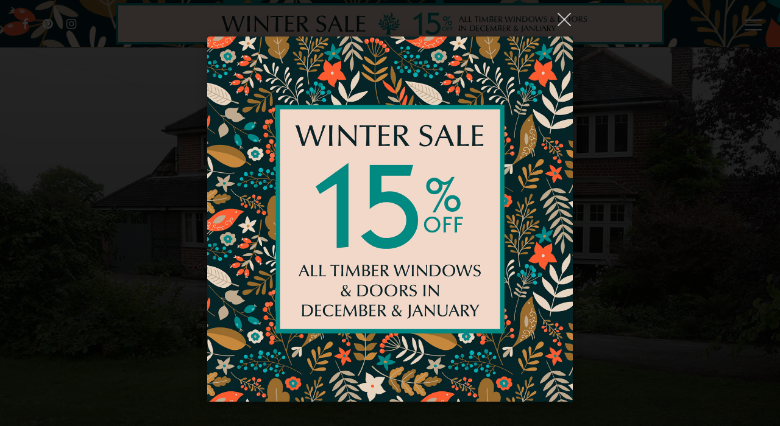

--- FILE ---
content_type: text/html; charset=UTF-8
request_url: https://www.timberwindows.com/case-studies/west-midlands-french-doors-entrance-door-flush-casements/
body_size: 20809
content:
<!doctype html>
<html lang="en-GB">
    <head><meta charset="utf-8"><meta http-equiv="x-ua-compatible" content="ie=edge"><meta name="viewport" content="width=device-width, initial-scale=1, shrink-to-fit=no"><link rel="apple-touch-icon" sizes="180x180" href="https://www.timberwindows.com/app/themes/v4/resources/icons/apple-touch-icon.png"><link rel="icon" type="image/png" sizes="32x32" href="https://www.timberwindows.com/app/themes/v4/resources/icons/favicon-32x32.png"><link rel="icon" type="image/png" sizes="16x16" href="https://www.timberwindows.com/app/themes/v4/resources/icons/favicon-16x16.png"><link rel="manifest" href="https://www.timberwindows.com/app/themes/v4/resources/icons/manifest.json"><link rel="mask-icon" href="https://www.timberwindows.com/app/themes/v4/resources/icons/safari-pinned-tab.svg" color="#5bbad5"><meta name="theme-color" content="#ffffff"><script>    window.dataLayer = window.dataLayer || [];
    function gtag() {
        dataLayer.push(arguments);
    }
    gtag("consent", "default", {
        ad_storage: "denied",
        ad_user_data: "denied", 
        ad_personalization: "denied",
        analytics_storage: "denied",
        functionality_storage: "denied",
        personalization_storage: "denied",
        security_storage: "granted",
        wait_for_update: 2000,
    });
    gtag("set", "ads_data_redaction", true);
    gtag("set", "url_passthrough", true);</script><!-- Google Tag Manager --><script>(function(w,d,s,l,i){w[l]=w[l]||[];w[l].push({'gtm.start':
new Date().getTime(),event:'gtm.js'});var f=d.getElementsByTagName(s)[0],
j=d.createElement(s),dl=l!='dataLayer'?'&l='+l:'';j.async=true;j.src=
'https://www.googletagmanager.com/gtm.js?id='+i+dl;f.parentNode.insertBefore(j,f);
})(window,document,'script','dataLayer','GTM-KR57TXRZ');</script><!-- End Google Tag Manager --><meta name='robots' content='index, follow, max-image-preview:large, max-snippet:-1, max-video-preview:-1' /><script id="cookieyes" type="text/javascript" src="https://cdn-cookieyes.com/client_data/c899502cb556abd0b935054d/script.js"></script><!-- This site is optimized with the Yoast SEO plugin v17.0 - https://yoast.com/wordpress/plugins/seo/ --><title>Flush Casements | Entrance Door | French Doors | West Midlands</title><meta name="description" content="New flush casements, French doors and an entrance door were recently installed into this grand 1930s family home in the West Midlands." /><link rel="canonical" href="https://www.timberwindows.com/case-studies/west-midlands-french-doors-entrance-door-flush-casements/" /><meta property="og:locale" content="en_GB" /><meta property="og:type" content="article" /><meta property="og:title" content="Flush Casements | Entrance Door | French Doors | West Midlands" /><meta property="og:description" content="New flush casements, French doors and an entrance door were recently installed into this grand 1930s family home in the West Midlands." /><meta property="og:url" content="https://www.timberwindows.com/case-studies/west-midlands-french-doors-entrance-door-flush-casements/" /><meta property="og:site_name" content="Timber Windows" /><meta property="article:modified_time" content="2024-01-10T09:49:23+00:00" /><meta property="og:image" content="https://www.timberwindows.com/app/uploads/2019/06/West-Midlands-Flush-Casements-Entrance-Doors.jpg" /><meta property="og:image:width" content="1600" /><meta property="og:image:height" content="1000" /><meta name="twitter:card" content="summary" /><script type="application/ld+json" class="yoast-schema-graph">{"@context":"https://schema.org","@graph":[{"@type":"WebSite","@id":"https://www.timberwindows.com/#website","url":"https://www.timberwindows.com/","name":"Timber Windows","description":"Exceptional new timber windows and wooden front doors","potentialAction":[{"@type":"SearchAction","target":{"@type":"EntryPoint","urlTemplate":"https://www.timberwindows.com/search/{search_term_string}"},"query-input":"required name=search_term_string"}],"inLanguage":"en-GB"},{"@type":"ImageObject","@id":"https://www.timberwindows.com/case-studies/west-midlands-french-doors-entrance-door-flush-casements/#primaryimage","inLanguage":"en-GB","url":"https://www.timberwindows.com/app/uploads/2019/06/West-Midlands-Flush-Casements-Entrance-Doors.jpg","contentUrl":"https://www.timberwindows.com/app/uploads/2019/06/West-Midlands-Flush-Casements-Entrance-Doors.jpg","width":1600,"height":1000,"caption":"Flush casement windows in \u2018Porcelain\u2019 with 18mm astragal glazing bars and a double entrance doorset with arched toplight in \u2018London Grey\u2019, manufactured in Engineered European Redwood."},{"@type":"WebPage","@id":"https://www.timberwindows.com/case-studies/west-midlands-french-doors-entrance-door-flush-casements/#webpage","url":"https://www.timberwindows.com/case-studies/west-midlands-french-doors-entrance-door-flush-casements/","name":"Flush Casements | Entrance Door | French Doors | West Midlands","isPartOf":{"@id":"https://www.timberwindows.com/#website"},"primaryImageOfPage":{"@id":"https://www.timberwindows.com/case-studies/west-midlands-french-doors-entrance-door-flush-casements/#primaryimage"},"datePublished":"2019-06-28T09:00:55+00:00","dateModified":"2024-01-10T09:49:23+00:00","description":"New flush casements, French doors and an entrance door were recently installed into this grand 1930s family home in the West Midlands.","breadcrumb":{"@id":"https://www.timberwindows.com/case-studies/west-midlands-french-doors-entrance-door-flush-casements/#breadcrumb"},"inLanguage":"en-GB","potentialAction":[{"@type":"ReadAction","target":["https://www.timberwindows.com/case-studies/west-midlands-french-doors-entrance-door-flush-casements/"]}]},{"@type":"BreadcrumbList","@id":"https://www.timberwindows.com/case-studies/west-midlands-french-doors-entrance-door-flush-casements/#breadcrumb","itemListElement":[{"@type":"ListItem","position":1,"name":"Home","item":"https://www.timberwindows.com/"},{"@type":"ListItem","position":2,"name":"West Midlands"}]}]}</script><!-- / Yoast SEO plugin. --><link rel='dns-prefetch' href='//www.google.com' /><link rel='dns-prefetch' href='//s.w.org' /><link rel='dns-prefetch' href='//code.jquery.com' /><script type="text/javascript">window._wpemojiSettings = {"baseUrl":"https:\/\/s.w.org\/images\/core\/emoji\/13.1.0\/72x72\/","ext":".png","svgUrl":"https:\/\/s.w.org\/images\/core\/emoji\/13.1.0\/svg\/","svgExt":".svg","source":{"concatemoji":"https:\/\/www.timberwindows.com\/wp\/wp-includes\/js\/wp-emoji-release.min.js?ver=5.8.12"}};
			!function(e,a,t){var n,r,o,i=a.createElement("canvas"),p=i.getContext&&i.getContext("2d");function s(e,t){var a=String.fromCharCode;p.clearRect(0,0,i.width,i.height),p.fillText(a.apply(this,e),0,0);e=i.toDataURL();return p.clearRect(0,0,i.width,i.height),p.fillText(a.apply(this,t),0,0),e===i.toDataURL()}function c(e){var t=a.createElement("script");t.src=e,t.defer=t.type="text/javascript",a.getElementsByTagName("head")[0].appendChild(t)}for(o=Array("flag","emoji"),t.supports={everything:!0,everythingExceptFlag:!0},r=0;r<o.length;r++)t.supports[o[r]]=function(e){if(!p||!p.fillText)return!1;switch(p.textBaseline="top",p.font="600 32px Arial",e){case"flag":return s([127987,65039,8205,9895,65039],[127987,65039,8203,9895,65039])?!1:!s([55356,56826,55356,56819],[55356,56826,8203,55356,56819])&&!s([55356,57332,56128,56423,56128,56418,56128,56421,56128,56430,56128,56423,56128,56447],[55356,57332,8203,56128,56423,8203,56128,56418,8203,56128,56421,8203,56128,56430,8203,56128,56423,8203,56128,56447]);case"emoji":return!s([10084,65039,8205,55357,56613],[10084,65039,8203,55357,56613])}return!1}(o[r]),t.supports.everything=t.supports.everything&&t.supports[o[r]],"flag"!==o[r]&&(t.supports.everythingExceptFlag=t.supports.everythingExceptFlag&&t.supports[o[r]]);t.supports.everythingExceptFlag=t.supports.everythingExceptFlag&&!t.supports.flag,t.DOMReady=!1,t.readyCallback=function(){t.DOMReady=!0},t.supports.everything||(n=function(){t.readyCallback()},a.addEventListener?(a.addEventListener("DOMContentLoaded",n,!1),e.addEventListener("load",n,!1)):(e.attachEvent("onload",n),a.attachEvent("onreadystatechange",function(){"complete"===a.readyState&&t.readyCallback()})),(n=t.source||{}).concatemoji?c(n.concatemoji):n.wpemoji&&n.twemoji&&(c(n.twemoji),c(n.wpemoji)))}(window,document,window._wpemojiSettings);</script><style type="text/css">img.wp-smiley,
img.emoji {
	display: inline !important;
	border: none !important;
	box-shadow: none !important;
	height: 1em !important;
	width: 1em !important;
	margin: 0 .07em !important;
	vertical-align: -0.1em !important;
	background: none !important;
	padding: 0 !important;
}</style><link rel='stylesheet' id='sage/main.css-css'  href='https://www.timberwindows.com/app/themes/v4/dist/styles/main_b3f72551.css' type='text/css' media='all' /><link rel="https://api.w.org/" href="https://www.timberwindows.com/wp-json/" /><link rel="EditURI" type="application/rsd+xml" title="RSD" href="https://www.timberwindows.com/wp/xmlrpc.php?rsd" /><link rel="wlwmanifest" type="application/wlwmanifest+xml" href="https://www.timberwindows.com/wp/wp-includes/wlwmanifest.xml" /><meta name="generator" content="WordPress 5.8.12" /><link rel='shortlink' href='https://www.timberwindows.com/?p=6394' /><link rel="alternate" type="application/json+oembed" href="https://www.timberwindows.com/wp-json/oembed/1.0/embed?url=https%3A%2F%2Fwww.timberwindows.com%2Fcase-studies%2Fwest-midlands-french-doors-entrance-door-flush-casements%2F" /><link rel="alternate" type="text/xml+oembed" href="https://www.timberwindows.com/wp-json/oembed/1.0/embed?url=https%3A%2F%2Fwww.timberwindows.com%2Fcase-studies%2Fwest-midlands-french-doors-entrance-door-flush-casements%2F&#038;format=xml" /><style type="text/css">.recentcomments a{display:inline !important;padding:0 !important;margin:0 !important;}</style><style>.async-hide { opacity: 0 !important} </style><script src="https://use.typekit.net/jhj5bvd.js"></script><script>try{Typekit.load({ async: true });}catch(e){}</script><script> 
  !function(f,b,e,v,n,t,s){if(f.fbq)return;n=f.fbq=function(){n.callMethod? 
  n.callMethod.apply(n,arguments):n.queue.push(arguments)};if(!f._fbq)f._fbq=n; 
  n.push=n;n.loaded=!0;n.version='2.0';n.queue=[];t=b.createElement(e);t.async=!0; 
  t.src=v;s=b.getElementsByTagName(e)[0];s.parentNode.insertBefore(t,s)}(window, 
  document,'script','//connect.facebook.net/en_US/fbevents.js'); 

  fbq('init', '1384411775167154'); 
  fbq('track', "PageView");</script><!--<noscript><img height="1" width="1" style="display:none" 
  src="https://www.facebook.com/tr?id=1384411775167154&ev=PageView&noscript=1" 

  /></noscript>--><script type="text/javascript"> (function(c,l,a,r,i,t,y){ c[a]=c[a]||function(){(c[a].q=c[a].q||[]).push(arguments)}; t=l.createElement(r);t.async=1;t.src="https://www.clarity.ms/tag/"+i; y=l.getElementsByTagName(r)[0];y.parentNode.insertBefore(t,y); })(window, document, "clarity", "script", "diy1tatvez"); </script><!-- End Facebook Pixel Code --><script>(function(w,d,t,r,u){var f,n,i;w[u]=w[u]||[],f=function(){var o={ti:"5213838"};o.q=w[u],w[u]=new UET(o),w[u].push("pageLoad")},n=d.createElement(t),n.src=r,n.async=1,n.onload=n.onreadystatechange=function(){var s=this.readyState;s&&s!=="loaded"&&s!=="complete"||(f(),n.onload=n.onreadystatechange=null)},i=d.getElementsByTagName(t)[0],i.parentNode.insertBefore(n,i)})(window,document,"script","//bat.bing.com/bat.js","uetq");</script></head>

  <body class="case-studies-template-default single single-case-studies postid-6394 west-midlands-french-doors-entrance-door-flush-casements" data-app="https://www.timberwindows.com/app/themes/v4/resources"><noscript><iframe src=https://www.googletagmanager.com/ns.html?id=GTM-KR57TXRZ
height="0" width="0" style="display:none;visibility:hidden"></iframe></noscript><div class="animsition"><header style="background-image:url(https://www.timberwindows.com/app/themes/v4/dist/images/headerpromo_672eafea.jpg)" class="banner "><div class="container-fluid"><div class="row"><div class="l_head"><ul class="social"><li><a href="https://www.facebook.com/TimberWindows/" target="_blank" rel="noopener noreferrer"><i class="fa fa-facebook" aria-hidden="true"></i></a><li><a href="https://www.pinterest.com/thetimberwindow/" target="_blank" rel="noopener noreferrer"><i class="fa fa-pinterest" aria-hidden="true"></i></a><li><a href="https://www.instagram.com/timberwindows/" target="_blank" rel="noopener noreferrer"><i class="fa fa-instagram" aria-hidden="true"></i></a></ul></div><div class="spring-banner"><div class="container mx-auto"><div class="spring-banner__inner"><a href="#modal-wintersale" class="color-banner-bg d-flex justify-content-center modal-wintersale"><div class="col-auto first-block d-flex align-items-center"><img src="https://www.timberwindows.com/app/themes/v4/dist/images/winter-banner-1_b9bb5131.svg" /></div><div class="col-auto second-block d-flex align-items-center"><img src="https://www.timberwindows.com/app/themes/v4/dist/images/winter-banner-2_01a676f1.svg" /></div></a></div></div></div><div class="menu-mobile"><div class="hamburger"><span class="line"></span><span class="line"></span><span class="line"></span></div></div></div><div class="mb-menu"><div class="inner d-flex align-items-start flex-column"><ul id="menu-menu" class="mb-nav mb-auto"><li class="menu-item menu-home"><a href="https://www.timberwindows.com/">Home</a></li><li class="menu-item menu-showrooms"><a href="https://www.timberwindows.com/showrooms/">Showrooms</a></li><li class="menu-item menu-brochure"><a href="https://www.timberwindows.com/brochure/">Brochure</a></li><li class="menu-item menu-item-has-children menu-our-range"><a href="#">Our range</a><ul class="sub-menu"><li class="menu-item menu-entrance-doors"><a href="https://www.timberwindows.com/our-range/entrance-doors/">Entrance Doors</a></li><li class="menu-item menu-sash-windows"><a href="https://www.timberwindows.com/our-range/sash-windows/">Sash Windows</a></li><li class="menu-item menu-casement-windows"><a href="https://www.timberwindows.com/our-range/casement-windows/">Casement Windows</a></li><li class="menu-item menu-french-bi-fold-patio-doors"><a href="https://www.timberwindows.com/our-range/french-bi-fold-patio-doors/">French / Bi-Fold / Patio doors</a></li></ul></li><li class="menu-item menu-listed-buildings-range"><a href="https://www.timberwindows.com/our-range/listed-building/">Listed Buildings Range</a></li><li class="menu-item menu-case-studies"><a href="https://www.timberwindows.com/case-studies/">Case studies</a></li><li class="menu-item menu-contact-us"><a href="https://www.timberwindows.com/contact-us/">Contact us</a></li><li class="menu-item menu-item-has-children menu-choices"><a href="#">Choices</a><ul class="sub-menu"><li class="menu-item menu-10-reasons-to-choose-timber-windows"><a href="https://www.timberwindows.com/10-reasons-to-choose-timber-windows/">10 Reasons to choose Timber Windows</a></li><li class="menu-item menu-colour-choices"><a href="https://www.timberwindows.com/colour-choices/">Colour choices</a></li><li class="menu-item menu-samuel-heath"><a href="https://www.timberwindows.com/samuel-heath/">Samuel Heath</a></li><li class="menu-item menu-glass-designs"><a href="https://www.timberwindows.com/glass-designs/">Glass designs</a></li><li class="menu-item menu-why-use-timber"><a href="https://www.timberwindows.com/why-use-timber/">Why use timber</a></li></ul></li><li class="menu-item menu-item-has-children menu-more"><a href="#">More</a><ul class="sub-menu"><li class="menu-item menu-about-us"><a href="https://www.timberwindows.com/about-us/">About Us</a></li><li class="menu-item menu-philosophy"><a href="https://www.timberwindows.com/timber-windows-philosophy/">Philosophy</a></li><li class="menu-item menu-sightlines"><a href="https://www.timberwindows.com/sightlines/">Sightlines</a></li><li class="menu-item menu-faqs"><a href="https://www.timberwindows.com/faqs/">FAQ’s</a></li><li class="menu-item menu-news"><a href="https://www.timberwindows.com/news/">News</a></li></ul></li></ul><div class="cta__modal"><a href="#" data-cta="magazine"><span class="text">Download our Magazine</span><img width="324" height="395" src="[data-uri]" class="attachment-full size-full lzload" alt="inspirations-12-cover" loading="lazy" data-src="https://www.timberwindows.com/app/uploads/2025/10/inspirations-12-cover.jpg" data-pswp="" /></a></div></div></div><div class="bg-overlay" style="display: none;"></div></div></header><div id="modal-wintersale" style="display: none;"><img src="https://www.timberwindows.com/app/themes/v4/dist/images/Winter-Sale-master-theme_964f0431.jpg" /></div><div class="wrap container-fluid" role="document"><div class="content row"><main class="main"><div class="hero-carousel"><div class="hero-carousel__item"><div class="hero-carousel__item__overlay"></div><figure class="hero-carousel__item__figure"><div class="media-figure__body" style="background-image:url(https://www.timberwindows.com/app/uploads/2019/06/West-Midlands-Flush-Casements-Entrance-Doors-768x480.jpg)"><span class="hero-carousel--lazyload" style="background-image: url(https://www.timberwindows.com/app/uploads/2019/06/West-Midlands-Flush-Casements-Entrance-Doors.jpg);"></span></div></figure></div><div class="page-title"><div class="inner"><svg xmlns="http://www.w3.org/2000/svg" viewBox="0 0 500 500" class="datascroll-fade"><path class="st0" d="M283.8 495.7H181.2s30.1-56.5 20.3-128.9c0 0-29.5 5.8-45.7 18.4-16.3 12.9-53.7-9.2-65.4-7.7 0 0 26.7-14.1 31.9-21.5 5.2-7.1 35.9-11.4 47.9-1.5 11.7 9.8 17.8 1.5 17.8 1.5l-31.9-29.2-22.4 7.1s-28.2 17.8-44.5 9.8-33.5-22.1-43.3-16.3c-9.8 5.8 43.3-34.1 64.2-22.7 20.9 11.4 32.8 15 37.5 11.4l-28.2-27S18.7 291.2 10.7 248c0 0 16.3.6 23.6-4.9 7.1-5.8 43.9.6 57.1 18.4s23.6 14.1 23.6 14.1l-24.3-31.3s-34.1-2.8-35.3-39.9c-1.2-37.1-11.1-61.1-11.1-61.1s23 7.1 30.1 17.2c7.1 10.1 23.6 20 21.5 71.2l26.7 35.6 1.8-8s-19.6-20.6-11.1-41.1c8.6-20.6 5.2-48.5 5.2-48.5s25.5 26.4 25.5 47.6c0 21.5-11.7 43.3-11.7 43.3s1.2 13.5 5.2 19.3c4 5.8 53.1 45.4 72.1 45.4l4-26.4-11.7-5.5s-36.5-3.7-37.5-27.6c-.6-24.3-5.8-42.1-5.8-42.1s24.9 5.8 28.9 11.4c4 5.8 23 24.9 20.9 46.4l8 2.1s1.2-51.9-10.4-70.6l-10.4-8s-55 13.5-66-68.5c0 0 15.7 9.2 25.5 9.8 9.8.6 35.3 26.4 37.5 44.8l9.2 4.9-25.5-59.2s-35.9-9.8-38.7-40.5C134.9 65.7 127.2 50 127.2 50s32.8 7.1 42.7 20c9.8 12.9 17.8 54 17.8 54l17.8 35-.6-22.1s-21.5-36.2-1.8-58.9c19.6-22.7 11.1-37.1 11.1-37.1s28.2 38.4 18.4 63.2c-9.8 24.9-13.8 36.2-13.8 36.2l-4 25.5s14.4 39.9 20.9 68.5c0 0 18.4-17.2 22.1-27 4-9.8-4-26.4-4-26.4s-30.7-19.3-19-44.2c11.7-24.9 13.8-56.2 13.8-56.2s26.1 27 25.5 45.4-5.8 49.7-5.8 49.7l4 15.7s19.6-48.5 19.6-67.5c0 0-25.5-28.5-9.8-61.1 15.7-32.8 16.3-58.3 16.3-58.3s34.1 37.1 34.7 64.2c.6 27-27.6 52.8-27.6 52.8l-8.6 37.8s20.3-39.9 43.3-40.5c23-.6 51-1.5 51-1.5s-13.2 49.7-41.1 51.9c-28.2 2.1-48.5 2.1-48.5 2.1s-8-2.8-12.6 7.1-26.1 48.5-26.1 48.5l13.8-2.1s11.7-27 20.9-28.5 53.1 2.1 64.8-10.7c0 0-12.6 34.1-38.1 47-25.5 12.9-47.9 3.7-47.9 3.7l-17.8 5.8s-14.4 11.4-15 29.2c-.6 17.8 11.1 93.9 11.1 93.9l9.8-2.1.6-12s-14.4-32.8-1.8-50.7c12.3-17.8 29.5-31.3 31.3-43.3 0 0 23.6 57.7-18.4 92.4l-1.8 12s25.5-4.3 41.1-20l1.8-16.3s-18.4-37.1 6.4-60.5c24.9-23.3 24.9-28.5 24.9-28.5s9.8 24.3 3.4 42.7-25.5 46.4-25.5 46.4v11.4s41.1-24.9 47.9-39.3c0 0-15.7-39.9-4.6-63.2s19.6-50.7 19.6-50.7 15 26.4 14.4 45.4c-.6 19.3-19.6 52.8-19.6 52.8v13.5l31.3-39.9s-7.4-47.6 14.4-69.7c21.5-22.1 20.9-38.4 20.9-38.4s16.3 39.9 10.4 56.2c-5.8 16.3-19 39.9-29.5 48.5l-17.8 22.7s25.5-16.3 34.7-16.3 41.1 8.6 41.1 8.6-19.6 23.3-28.9 26.4c-9.2 2.8-35.9 3.7-47.9-7.1l-7.1 1.5s-26.7 31.3-39.3 39.9l11.7 3.7s19-22.1 38.1-21.5c19 .6 28.9 16.3 50.3 12 0 0-17.8 30.7-48.5 32.8-30.7 2.1-43.3-12-43.3-12l-19-4.3s-35.3 23.6-56.2 35.6l15.7 2.1s22.1-21.2 38.1-18.4c15.7 2.8 32.2 21.5 54.3 17.8 0 0-30.7 55.6-91.8 14.1l-34.1-4.9-11.4 9.2c1.1.1 12.8 83.3 13.4 102"></path></svg><div><h1 class="datascroll-fade">West Midlands</h1></div><h3 class=" datascroll-right " data-delay="1000">French Doors, Flush Casement Windows and Entrance Door</h3></div></div></div><section class="block__des  inverted__b "  data-cta-start data-point-h ><div class="container datascroll-fade"><p><span style="color: #ffffff;">Originally built using bricks forged only a couple of fields away, this grand 1930s house in the West Midlands has seen a transformation by Timber Windows.</span></p><p><span style="color: #ffffff;">Mrs Walters has lived here since 1987 and comments</span></p><p><span class="italic-highlight italic-heading" style="color: #ffffff;">“originally the house had Crittall windows. We then switched to uPVC and have now decided to replace these with timber”.</span></p></div></section><section class="single__image datascroll-fade   parselector " ><div class="parallax-window" data-parallax="scroll" data-pswp data-image-src="https://www.timberwindows.com/app/uploads/2019/06/West-Midlands-Bay-Flush-Casements-Porcelain-5.jpg" data-natural-width="1600" data-natural-height="1068"><div class="wp-caption-text sr-only">Flush casement windows finished in ‘Porcelain’ with 18mm astragal glazing bars and manufactured in Engineered European Redwood. </div></div></section><section class="block__des " ><div class="container datascroll-fade"><p><span class="light-futura-spaced">Local showroom staff providing expert advice</span></p><p>Mrs Walters came across Timber Windows through a friend who had also chosen our products for their home a few years ago.</p><p><span class="italic-heading italic-highlight">“They are very happy with their windows and doors, and recommended Timber Windows to me”.</span></p><p>Mark from the Timber Windows of Harborne showroom was on hand to help Mrs Walters with every stage of the project. In fact, a new bay window at the front of the property has been constructed based on Mark’s suggestion to balance out the front façade with the stepped front to the left.</p><p>Mark also made a number of other suggestions leading to a set of patio doors being replaced with French doors, and a brand-new door added to the decking area which has its own unique beach style.</p></div></section><section class="single__image datascroll-fade   parselector " ><div class="parallax-window" data-parallax="scroll" data-pswp data-image-src="https://www.timberwindows.com/app/uploads/2019/06/West-Midlands-Flush-Casments-Double-Entrance-Door-5.jpg" data-natural-width="1600" data-natural-height="1068"><div class="wp-caption-text sr-only">Flush casement windows in ‘Porcelain’ with 18mm astragal glazing bars and a double entrance doorset with arched toplight in ‘London Grey’, manufactured in Engineered European Redwood. Ironmongery sourced separately by customer. </div></div></section><section class="block__des  inverted__b " ><div class="container datascroll-fade"><p><span class="light-futura-spaced" style="color: #ffffff;">Achieving a timeless look</span></p><p><span style="color: #ffffff;">Overall, a selection of flush casement windows, French Doors and an entrance door were chosen for the property.</span></p><p><span class="italic-highlight italic-heading" style="color: #ffffff;">“We saw ideas for colours in the brochure and opted for ‘Porcelain’ as it’s a timeless choice”.</span></p><p><span style="color: #ffffff;">These new windows and doors have transformed the property, a change which has not gone unnoticed in the local community!</span></p><p><span class="italic-highlight italic-heading" style="color: #ffffff;">“Some of our neighbours see the house from across the fields and have been telling us how wonderful it looks now” </span></p><p><span style="color: #ffffff;">Mrs Walters explains. She then goes on to comment</span></p><p><span class="italic-highlight italic-heading" style="color: #ffffff;">“passers-by and neighbours have been asking where the windows came from. They are now using Timber Windows as well! It’s also reassuring to have the nice comments from others as it gives further support to our decision”.</span></p></div></section><section class="single__image datascroll-fade   parselector " ><div class="parallax-window" data-parallax="scroll" data-pswp data-image-src="https://www.timberwindows.com/app/uploads/2019/06/West-Midlands-French-Doors-Flush-Casements-White-5.jpg" data-natural-width="1600" data-natural-height="1068"><div class="wp-caption-text sr-only">French doors and sidelights, and accompanying flush casement windows, all in ‘White’ with 18mm astragal glazing bars in a T-bar design and manufactured in Engineered European Redwood.  </div></div></section><section class="block__des " ><div class="container datascroll-fade"><p><span class="light-futura-spaced">New windows creating a warmer, quieter living space</span></p><p>The new windows and doors have provided more than just aesthetic benefits.</p><p><span class="italic-highlight italic-heading">“We are near Birmingham airport as well as the motorway and railway. The house is much quieter now and warmer. It’s made a world of difference!”.</span></p><p>With this being a ­large-scale project, the team were able to help with imaging to show how the proposed changes would look. The work was also carried out in two phases to help spread the financial outlay.</p></div></section><section class="gallery_grid" ><div class="container-fluid"><div class="row justify-content-center"><div class="item_gallery col-12 col-md-6 datascroll-left" data-delay="100"><a data-size="1000x600" href="https://www.timberwindows.com/app/uploads/2019/06/West-Midlands-entrance-door-Porcelain.jpg" class="lzload" data-src="https://www.timberwindows.com/app/uploads/2019/06/West-Midlands-entrance-door-Porcelain-768x461.jpg"><div data-pswp src="https://www.timberwindows.com/app/uploads/2019/06/West-Midlands-entrance-door-Porcelain-500x300.jpg" width="1000"></div></a><p class="wp-caption-text sr-only">Apsley entrance door and sidelights in ‘Porcelain’ with 18mm astragal glazing bars in a T-bar design and a Chrome Chatsworth handle. </p></div><div class="item_gallery col-12 col-md-6 datascroll-left" data-delay="200"><a data-size="1000x600" href="https://www.timberwindows.com/app/uploads/2019/06/West-Midlands-Flush-Casements-Porcelain.jpg" class="lzload" data-src="https://www.timberwindows.com/app/uploads/2019/06/West-Midlands-Flush-Casements-Porcelain-768x461.jpg"><div data-pswp src="https://www.timberwindows.com/app/uploads/2019/06/West-Midlands-Flush-Casements-Porcelain-500x300.jpg" width="1000"></div></a><p class="wp-caption-text sr-only">Flush casement windows finished in ‘Porcelain’ with 18mm astragal glazing bars and manufactured in Engineered European Redwood. </p></div><div class="item_gallery col-12 col-md-6 datascroll-left" data-delay="300"><a data-size="1000x600" href="https://www.timberwindows.com/app/uploads/2019/06/West-Midlands-Flush-Casements-Entrance-Doors-sml.jpg" class="lzload" data-src="https://www.timberwindows.com/app/uploads/2019/06/West-Midlands-Flush-Casements-Entrance-Doors-sml-768x461.jpg"><div data-pswp src="https://www.timberwindows.com/app/uploads/2019/06/West-Midlands-Flush-Casements-Entrance-Doors-sml-500x300.jpg" width="1000"></div></a><p class="wp-caption-text sr-only">Flush casement windows in ‘Porcelain’ with 18mm astragal glazing bars and a double entrance doorset with arched toplight in ‘London Grey’, manufactured in Engineered European Redwood. </p></div><div class="item_gallery col-12 col-md-6 datascroll-left" data-delay="400"><a data-size="1000x600" href="https://www.timberwindows.com/app/uploads/2019/06/West-Midlands-Flush-Casements-Porcelain-Glazing-Bars.jpg" class="lzload" data-src="https://www.timberwindows.com/app/uploads/2019/06/West-Midlands-Flush-Casements-Porcelain-Glazing-Bars-768x461.jpg"><div data-pswp src="https://www.timberwindows.com/app/uploads/2019/06/West-Midlands-Flush-Casements-Porcelain-Glazing-Bars-500x300.jpg" width="1000"></div></a><p class="wp-caption-text sr-only">Flush casement windows finished in &#039;Porcelain&#039; with 18mm astragal glazing bars and manufactured in Engineered European Redwood.</p></div></div></div></section><section class="navigation-cases"><div class="row no-gutters"><div class="container"><h5>View more case studies</h5></div><a class="prev col-12 col-md-6" href="https://www.timberwindows.com/case-studies/oxfordshire-conservation-entrance-doors-french-doors/"><div class="inner lzload" data-src="https://www.timberwindows.com/app/uploads/2019/06/Timber-French-doors-with-sidelights-and-bespoke-arched-toplight-finished-in-‘Straw’-768x513.jpg"></div><div class="overlay d-flex align-items-end"><div><h4>Oxfordshire</h4><h5>Conservation Entrance Doors and French Doors</h5></div></div></a><a class="next col-12 col-md-6" href="https://www.timberwindows.com/case-studies/somerset-lipped-casements-entrance-stable-door/"><div class="inner lzload" data-src="https://www.timberwindows.com/app/uploads/2019/07/Somerset-lipped-casement-stable-door-768x506.jpg"></div><div class="overlay d-flex align-items-end"><div><h4>Somerset</h4><h5>Lipped Casement Windows, Entrance and Stable Doors</h5></div></div></a></div></section></main></div></div><div data-cta-stop class="row d-block"></div><div class="ctas__footer"><div class="container"><div class="row"><a href="#" data-cta="brochure" class="col-6"><div class="inner"><span>Request a Brochure</span></div></a><a href="#" data-cta="enquiry" class="col-6"><div class="inner"><span>Make an Enquiry</span></div></a></div></div></div><footer class="content-info"><div class="container prefooter"><ul class="datascroll-fade"><li><span class="bg-tree"></span><div class="title">Fungal &amp; Insect</div><div class="years"><span data-count data-count-start="0" data-count-end="30"></span></div><div class="text">Years guarantee</div></li><li><span class="bg-tree"></span><div class="title">Sealed Unit</div><div class="years"><span data-count data-count-start="0" data-count-end="10"></span></div><div class="text">Years guarantee</div></li><li><span class="bg-tree"></span><div class="title">Hardware</div><div class="years"><span data-count data-count-start="0" data-count-end="10"></span></div><div class="text">Years guarantee</div></li><li><span class="bg-tree"></span><div class="title">Workmanship</div><div class="years"><span data-count data-count-start="0" data-count-end="10"></span></div><div class="text">Years guarantee</div></li><li><span class="bg-tree"></span><div class="title">Paint</div><div class="years"><span data-count data-count-start="0" data-count-end="12"></span></div><div class="text">Years guarantee</div></li><li><span class="bg-tree"></span><div class="title">Stain</div><div class="text-up-to">Up to</div><div class="years"><span data-count data-count-start="0" data-count-end="6"></span></div><div class="text">Years guarantee</div></li></ul></div><div class="main-f"><div class="container-fluid"><div class="row"><div class="hidden-sm-down col-md-3 text-center logo d-flex align-items-center"><div class="d-block"><svg version="1.1" xmlns="http://www.w3.org/2000/svg" xmlns:xlink="http://www.w3.org/1999/xlink" x="0px" y="0px"
                         viewBox="0 0 500 500" style="enable-background:new 0 0 500 500;" xml:space="preserve"><g><rect class="white" width="500" height="500"/><path class="svgblack" d="M80.8,311.6c0,10.4,0,18.9,0.5,23.5c0.3,3.1,1,5.5,4.2,6c1.5,0.2,3.9,0.4,4.9,0.4c0.7,0,0.9,0.3,0.9,0.6
                            c0,0.5-0.5,0.9-1.7,0.9c-6,0-12.8-0.3-13.3-0.3c-0.5,0-7.4,0.3-10.6,0.3c-1.2,0-1.7-0.2-1.7-0.9c0-0.3,0.2-0.6,0.9-0.6
                            c1,0,2.3-0.2,3.2-0.4c2.2-0.4,2.7-2.8,3.1-6c0.5-4.5,0.5-13.1,0.5-23.5v-45.8l-16,0.2c-6.7,0.1-9.3,0.9-11,3.5
                            c-1.2,1.8-1.5,2.6-1.8,3.4c-0.3,0.9-0.7,1.1-1.1,1.1c-0.3,0-0.5-0.3-0.5-1c0-1.1,2.2-10.4,2.4-11.3c0.2-0.6,0.7-2.1,1.1-2.1
                            c0.8,0,1.8,1.1,4.8,1.3c3.1,0.3,7.3,0.5,8.6,0.5h40.6c3.5,0,6-0.2,7.7-0.5c1.6-0.2,2.6-0.5,3-0.5c0.5,0,0.5,0.7,0.5,1.3
                            c0,3.2-0.3,10.7-0.3,11.9c0,1-0.3,1.4-0.8,1.4c-0.5,0-0.8-0.3-0.9-1.8l-0.1-1.2c-0.3-3.2-2.9-5.7-13.3-5.9l-13.6-0.2V311.6"/><path class="svgblack" d="M136.5,316.2c0,8.9,0,16.1,0.4,19.9c0.3,2.7,0.7,4.4,3.5,4.9c1.4,0.2,3.5,0.4,4.3,0.4c0.5,0,0.8,0.4,0.8,0.8
                            c0,0.4-0.4,0.8-1.5,0.8c-5.3,0-11.5-0.3-11.9-0.3c-0.5,0-6.5,0.3-9.4,0.3c-1,0-1.5-0.2-1.5-0.8c0-0.3,0.2-0.8,0.8-0.8
                            c0.9,0,2.1-0.2,2.9-0.4c1.8-0.4,2.2-2.2,2.5-4.9c0.4-3.8,0.5-11,0.5-19.9V300c0-14.3,0-16.9-0.2-19.8c-0.2-3.1-1-4.5-3-5
                            c-1.1-0.2-2.3-0.3-2.9-0.3c-0.4,0-0.8-0.4-0.8-0.8c0-0.5,0.4-0.8,1.5-0.8c3.1,0,9.1,0.2,9.6,0.2c0.4,0,6.6-0.2,9.5-0.2
                            c1.1,0,1.5,0.2,1.5,0.8c0,0.3-0.4,0.8-0.8,0.8c-0.6,0-1.3,0-2.4,0.2c-2.6,0.5-3.1,1.8-3.4,5.1c-0.1,2.9-0.1,5.5-0.1,19.8V316.2"/><path class="svgblack" d="M241.3,331.1c0.3,3.2,1,8.2,4.9,9.5c2.7,0.9,5.2,0.9,6.2,0.9c0.4,0,0.8,0.2,0.8,0.6c0,0.5-0.9,0.9-2,0.9
                            c-2.2,0-12.8-0.2-16.2-0.5c-2.3-0.2-2.7-0.5-2.7-1c0-0.3,0.2-0.6,0.7-0.8c0.5-0.1,0.7-1.5,0.4-3.2l-4.5-46.6h-0.2l-23,47
                            c-1.9,4-2.5,4.9-3.4,4.9c-0.9,0-1.4-0.9-3.2-4.2c-2.5-4.5-8.8-16.3-11.2-21.3c-2.8-5.8-10.5-21.3-12.1-25.1h-0.4l-3.7,41.6
                            c-0.1,1.4-0.1,3.1-0.1,4.7c0,1.4,0.9,2.3,2.3,2.6c1.6,0.4,3,0.5,3.7,0.5c0.3,0,0.8,0.3,0.8,0.6c0,0.7-0.6,0.9-1.7,0.9
                            c-3.6,0-8.1-0.3-8.9-0.3c-0.9,0-5.4,0.3-8,0.3c-1,0-1.6-0.2-1.6-0.9c0-0.3,0.4-0.6,1-0.6c0.8,0,1.4-0.1,2.8-0.3
                            c3.1-0.5,3.2-3.9,3.7-7.4l6.9-60.1c0.1-1,0.5-1.6,1.1-1.6c0.6,0,1.4,0.3,1.9,1.4l28.8,57.2l27.7-57.1c0.4-0.9,0.9-1.5,1.5-1.5
                            c0.6,0,1.2,0.8,1.4,2.5L241.3,331.1"/><path class="svgblack" d="M270,300c0-14.3,0-16.9-0.2-19.8c-0.2-3.1-0.8-4.9-3.9-5.3c-0.8-0.1-2.4-0.2-3.2-0.2c-0.3,0-0.8-0.2-0.8-0.5
                            c0-0.5,0.4-0.8,1.5-0.8c4.3,0,10.5,0.2,11,0.2c2.3,0,6.7-0.2,11.2-0.2c15.9,0,20,9.2,20,14.1c0,7.3-4.8,11.8-9.6,16.1
                            c7.3,2.2,16.8,8.8,16.8,19.2c0,10.3-7.7,20.5-23.9,20.5c-1.7,0-5.2-0.1-8.2-0.3c-3-0.1-5.7-0.2-6.2-0.2c-0.2,0-2,0.1-3.9,0.1
                            c-1.9,0.1-4.2,0.2-5.7,0.2c-1,0-1.5-0.2-1.5-0.8c0-0.3,0.2-0.5,0.8-0.5c0.9,0,2.1-0.3,2.9-0.4c1.8-0.3,2.1-2.4,2.5-5.1
                            c0.5-3.8,0.5-11,0.5-19.9V300 M278.2,301.9c0,0.7,0.2,0.9,0.7,1c0.5,0.1,2.3,0.4,5.8,0.4c5.3,0,7.4-0.2,9.3-2.4
                            c2.1-2.3,3.7-5.4,3.7-9.8c0-7-3.9-14.8-13.4-14.8c-1.1,0-3.4,0.1-4.9,0.4c-0.9,0.2-1.2,0.4-1.2,1V301.9z M278.2,312.1
                            c0,7.1,0,18.2,0.1,19.6c0.3,4.4,0.3,5.5,3.2,6.9c2.6,1.2,6.6,1.3,8.3,1.3c6.3,0,14-2.4,14-14.2c0-4.1-1.6-12-9.1-16.8
                            c-3.2-2.1-6.3-1.9-8.6-2.4c-1.2-0.2-6-0.2-7.5-0.2c-0.3,0-0.5,0.2-0.5,0.6V312.1z"/><path class="svgblack" d="M333.2,300c0-14.3,0-16.9-0.2-19.8c-0.2-3.1-0.8-4.7-3.9-5.1c-0.8-0.1-2.4-0.2-3.2-0.2c-0.3,0-0.8-0.4-0.8-0.8
                            c0-0.5,0.4-0.8,1.5-0.8c4.3,0,10.5,0.2,11,0.2c0.6,0,20.6,0.1,22.7,0c1.8-0.1,3.6-0.4,4.3-0.5c0.4-0.1,0.9-0.4,1.3-0.4
                            c0.3,0,0.4,0.4,0.4,0.9c0,0.6-0.5,1.7-0.8,4.3c-0.1,0.9-0.3,5-0.5,6.1c-0.1,0.4-0.4,1-0.9,1c-0.5,0-0.8-0.4-0.8-1.2
                            c0-0.6-0.1-2.2-0.5-3.2c-0.6-1.5-1.6-2.2-6.8-2.8c-1.6-0.2-12.7-0.3-13.8-0.3c-0.4,0-0.5,0.3-0.5,1v25c0,0.6,0,1,0.5,1
                            c1.2,0,13.8,0,15.9-0.2c2.3-0.2,3.7-0.3,4.7-1.3c0.7-0.6,1.1-1.2,1.4-1.2c0.3,0,0.5,0.2,0.5,0.8c0,0.5-0.5,2.1-0.8,5.1
                            c-0.2,1.8-0.4,5.3-0.4,6c0,0.8-0.2,1.7-0.9,1.7c-0.4,0-0.6-0.3-0.6-0.9c0-0.9,0-1.8-0.4-3c-0.3-1.3-1.2-2.4-4.9-2.8
                            c-2.6-0.3-12.8-0.4-14.4-0.4c-0.5,0-0.6,0.3-0.6,0.7v7.7c0,3.1-0.1,13.9,0,15.7c0.2,6.2,1.9,7.4,11.4,7.4c2.5,0,7,0,9.5-1
                            c2.5-1.1,3.8-2.7,4.3-6.4c0.2-1.1,0.4-1.4,1-1.4c0.5,0,0.6,0.8,0.6,1.4c0,0.6-0.8,6.9-1.3,8.9c-0.6,2.4-1.6,2.4-5.3,2.4
                            c-7.1,0-12.7-0.2-16.6-0.3c-4-0.2-6.5-0.2-7.9-0.2c-0.2,0-2.1,0-4.1,0.1c-1.8,0.1-4,0.2-5.5,0.2c-1,0-1.5-0.2-1.5-0.8
                            c0-0.3,0.2-0.8,0.8-0.8c0.9,0,2.1-0.3,2.9-0.4c1.8-0.3,2.1-2.2,2.5-4.9c0.5-3.8,0.5-11,0.5-19.9V300"/><path class="svgblack" d="M392.9,300c0-14.3,0-16.9-0.2-19.8c-0.2-3.1-0.8-4.7-3.9-5.1c-0.8-0.1-2.4-0.2-3.3-0.2c-0.3,0-0.8-0.4-0.8-0.8
                            c0-0.5,0.4-0.8,1.5-0.8c4.3,0,10.7,0.2,11.3,0.2c1,0,9-0.2,11.9-0.2c6.1,0,12.8,0.5,17.8,4c2.4,1.7,6.6,6.2,6.6,12.6
                            c0,6.8-2.8,13.4-11.7,21c7.8,9.7,14.4,18.1,19.9,23.8c5.1,5.2,8.2,6.1,10.6,6.4c1.8,0.3,2.8,0.3,3.4,0.3c0.5,0,0.9,0.4,0.9,0.8
                            c0,0.5-0.5,0.8-2.3,0.8h-6c-5.4,0-7.8-0.5-10.2-1.8c-4.1-2.2-7.6-6.6-13-13.5c-4-5-8.2-10.9-10.3-13.4c-0.4-0.4-0.6-0.5-1.3-0.5
                            l-12.1-0.2c-0.4,0-0.6,0.2-0.6,0.8v2.2c0,8.9,0,16,0.4,19.8c0.3,2.7,0.9,4.4,3.8,4.9c1.3,0.2,3.4,0.4,4.2,0.4
                            c0.7,0,0.8,0.4,0.8,0.8c0,0.4-0.4,0.8-1.5,0.8c-5.2,0-11.3-0.3-11.7-0.3c-0.1,0-6.5,0.3-9.4,0.3c-1,0-1.5-0.2-1.5-0.8
                            c0-0.3,0.2-0.8,0.8-0.8c0.9,0,2.1-0.2,2.9-0.4c1.8-0.4,2.1-2.2,2.5-4.9c0.5-3.8,0.5-11,0.5-19.9V300 M401.1,307.8
                            c0,0.5,0.2,0.9,0.6,1.2c1.4,0.8,6.3,1.4,10.5,1.4c2.3,0,4.9-0.1,7.1-1.6c3.2-2.2,5.7-7,5.7-14.1c0-11.5-6.3-18.1-16.5-18.1
                            c-2.8,0-5.8,0.3-6.8,0.5c-0.4,0.2-0.8,0.5-0.8,1.1V307.8z"/><path class="svgblack" d="M130.5,406.3h0.2c1.3-4.3,6.2-19.4,8.1-26.1c0.6-2,0.6-2.6,0.6-3.3c0-0.9-0.4-1.5-2.9-1.5
                            c-0.3,0-0.5-0.3-0.5-0.5c0-0.2,0.2-0.4,0.9-0.4c2.8,0,5,0.1,5.5,0.1c0.4,0,2.7-0.1,4.4-0.1c0.5,0,0.7,0.1,0.7,0.3
                            c0,0.2-0.1,0.6-0.5,0.6c-0.2,0-1.2,0.1-1.8,0.2c-1.6,0.6-2.5,2.6-3.5,5.5c-2.4,6.6-7.7,23.2-9.9,29c-1.4,3.9-1.7,4.5-2.3,4.5
                            c-0.6,0-1-0.7-1.8-2.7l-10.6-28.5c-1.8,4.5-9.1,23.6-11.1,28.5c-0.9,2.2-1.3,2.8-1.9,2.8c-0.6,0-1-0.6-2.1-4.1l-9.6-30.9
                            c-0.9-2.8-1.4-3.4-2.8-3.9c-0.7-0.2-2.1-0.3-2.5-0.3c-0.2,0-0.5-0.2-0.5-0.5c0-0.2,0.4-0.4,0.9-0.4c2.8,0,5.8,0.1,6.4,0.1
                            c0.5,0,2.9-0.1,5.6-0.1c0.7,0,1,0.1,1,0.4c0,0.3-0.3,0.5-0.6,0.5c-0.4,0-1.3,0-1.9,0.3c-0.4,0.1-0.7,0.4-0.7,1.1
                            c0,0.7,0.4,2.5,1,4.8c0.9,3.3,6.4,22.5,7.1,24.6h0.1l11.3-29.2c0.8-2.1,1.2-2.4,1.5-2.4c0.4,0,0.8,0.7,1.5,2.5L130.5,406.3"/><path class="svgblack" d="M161.3,398.9c0,5,0,9.1,0.2,11.3c0.2,1.5,0.4,2.5,2,2.8c0.8,0.1,2,0.2,2.5,0.2c0.3,0,0.4,0.2,0.4,0.4
                            c0,0.2-0.2,0.4-0.9,0.4c-3,0-6.5-0.2-6.8-0.2c-0.3,0-3.7,0.2-5.3,0.2c-0.6,0-0.9-0.1-0.9-0.4c0-0.2,0.1-0.4,0.4-0.4
                            c0.5,0,1.2-0.1,1.7-0.2c1-0.2,1.2-1.2,1.4-2.8c0.2-2.2,0.3-6.3,0.3-11.3v-9.2c0-8.1,0-9.6-0.1-11.2c-0.1-1.8-0.6-2.6-1.7-2.8
                            c-0.6-0.1-1.3-0.2-1.7-0.2c-0.2,0-0.4-0.2-0.4-0.4c0-0.3,0.2-0.4,0.9-0.4c1.8,0,5.2,0.1,5.5,0.1c0.2,0,3.7-0.1,5.4-0.1
                            c0.6,0,0.9,0.1,0.9,0.4c0,0.2-0.2,0.4-0.4,0.4c-0.4,0-0.7,0-1.4,0.1c-1.5,0.3-1.8,1-1.9,2.9c-0.1,1.7-0.1,3.1-0.1,11.2V398.9"/><path class="svgblack" d="M181.3,406.9c0.1,4.3,0.6,5.6,2.1,6c1,0.2,2.2,0.3,2.7,0.3c0.2,0,0.4,0.2,0.4,0.4c0,0.3-0.4,0.4-1,0.4
                            c-3.1,0-5.2-0.2-5.7-0.2c-0.5,0-2.8,0.2-5.2,0.2c-0.6,0-0.9-0.1-0.9-0.4c0-0.2,0.2-0.4,0.4-0.4c0.4,0,1.4-0.1,2.2-0.3
                            c1.3-0.4,1.5-1.8,1.5-6.5v-29.9c0-2.1,0.3-2.6,0.7-2.6c0.6,0,1.5,1,2.1,1.6c0.9,0.9,8.7,9.2,17.1,17.8c5.3,5.5,11.1,11.7,12.8,13.4
                            l-0.6-26.1c-0.1-3.4-0.4-4.5-2-4.8c-1-0.2-2.2-0.2-2.6-0.2c-0.4,0-0.4-0.3-0.4-0.5c0-0.3,0.4-0.4,1-0.4c2.5,0,5,0.1,5.6,0.1
                            c0.6,0,2.4-0.1,4.6-0.1c0.6,0,1,0.1,1,0.4c0,0.2-0.2,0.5-0.6,0.5c-0.2,0-0.7,0-1.3,0.1c-1.8,0.4-1.9,1.4-1.9,4.5l-0.1,30.6
                            c0,3.4-0.1,3.7-0.4,3.7c-0.6,0-1.1-0.4-4.1-3.2c-0.6-0.5-8.3-8.2-14.1-14.1c-6.3-6.6-12.3-13-14-14.8L181.3,406.9"/><path class="svgblack" d="M228.9,389.7c0-8.1,0-9.6-0.1-11.2c-0.1-1.8-0.4-2.6-2.2-2.9c-0.4-0.1-1.4-0.1-1.8-0.1c-0.2,0-0.4-0.2-0.4-0.4
                            c0-0.3,0.2-0.4,0.9-0.4c2.5,0,6,0.1,6.3,0.1c0.6,0,4.1-0.1,7.2-0.1c5.4,0,15.3-0.5,21.7,6c2.7,2.7,5.3,7.1,5.3,13.3
                            c0,6.6-2.8,11.6-5.8,14.7c-2.3,2.4-7.2,6-16.4,6c-2.3,0-5.2-0.2-7.5-0.3c-2.3-0.2-4.2-0.3-4.4-0.3c-0.1,0-1.1,0.1-2.2,0.1
                            c-1.1,0.1-2.4,0.1-3.3,0.1c-0.6,0-0.9-0.1-0.9-0.4c0-0.2,0.1-0.4,0.4-0.4c0.5,0,1.2-0.1,1.7-0.2c1-0.2,1.2-1.2,1.4-2.8
                            c0.3-2.2,0.3-6.3,0.3-11.3V389.7 M233.8,395.3c0,5.5,0,10.4,0.1,11.4c0.1,1.3,0.2,3.2,0.6,3.7c0.7,1,2.6,2.1,9,2.1
                            c5,0,9.4-1.7,12.6-4.7c2.8-2.6,4.2-7.6,4.2-12.4c0-6.6-2.9-10.9-5.1-13.1c-5.1-5.2-11-5.8-17.5-5.8c-1,0-2.8,0.2-3.3,0.4
                            c-0.5,0.2-0.7,0.4-0.7,1V395.3z"/><path class="svgblack" d="M293.9,373.8c12.2,0,21.4,7.4,21.4,19.6c0,11.7-8.7,21.3-21.7,21.3c-14.8,0-21.1-11.1-21.1-20.5
                            C272.4,385.8,278.9,373.8,293.9,373.8 M295.1,412.5c4.8,0,14.6-2.6,14.6-17.7c0-12.5-7.6-19.1-16.1-19.1c-9,0-15.5,5.6-15.5,17
                            C278,404.9,285.3,412.5,295.1,412.5z"/><path class="svgblack" d="M361.4,406.3h0.2c1.4-4.3,6.2-19.4,8.1-26.1c0.6-2,0.6-2.6,0.6-3.3c0-0.9-0.4-1.5-2.9-1.5
                            c-0.3,0-0.5-0.3-0.5-0.5c0-0.2,0.2-0.4,0.9-0.4c2.8,0,5,0.1,5.5,0.1c0.4,0,2.7-0.1,4.4-0.1c0.5,0,0.7,0.1,0.7,0.3
                            c0,0.2-0.1,0.6-0.5,0.6c-0.2,0-1.2,0.1-1.8,0.2c-1.6,0.6-2.5,2.6-3.5,5.5c-2.4,6.6-7.7,23.2-9.9,29c-1.4,3.9-1.7,4.5-2.3,4.5
                            c-0.6,0-1-0.7-1.8-2.7l-10.6-28.5c-1.8,4.5-9.1,23.6-11.1,28.5c-0.9,2.2-1.3,2.8-1.9,2.8c-0.6,0-1-0.6-2.1-4.1l-9.6-30.9
                            c-0.9-2.8-1.4-3.4-2.8-3.9c-0.7-0.2-2.1-0.3-2.5-0.3c-0.2,0-0.5-0.2-0.5-0.5c0-0.2,0.4-0.4,0.9-0.4c2.8,0,5.8,0.1,6.4,0.1
                            c0.5,0,2.9-0.1,5.6-0.1c0.7,0,1,0.1,1,0.4c0,0.3-0.3,0.5-0.6,0.5c-0.4,0-1.3,0-1.9,0.3c-0.4,0.1-0.7,0.4-0.7,1.1
                            c0,0.7,0.4,2.5,1,4.8c0.9,3.3,6.4,22.5,7.1,24.6h0.1l11.3-29.2c0.8-2.1,1.2-2.4,1.5-2.4c0.4,0,0.8,0.7,1.5,2.5L361.4,406.3"/><path class="svgblack" d="M382.7,413.3c-0.7-0.4-0.8-0.6-0.8-2c0-2.6,0.2-4.7,0.3-5.5c0-0.6,0.1-0.9,0.4-0.9c0.3,0,0.5,0.2,0.5,0.6
                            c0,0.4,0,1.2,0.2,1.9c0.9,3.8,4.9,5.2,8.5,5.2c5.3,0,8.1-3,8.1-6.9c0-3.7-2-5.5-6.8-9.1l-2.5-1.8c-5.8-4.4-7.7-7.6-7.7-11.2
                            c0-6.1,4.8-9.8,12-9.8c2.1,0,4.3,0.3,5.6,0.6c1,0.2,1.5,0.2,1.9,0.2c0.4,0,0.6,0.1,0.6,0.4c0,0.2-0.2,2-0.2,5.5
                            c0,0.8-0.1,1.2-0.4,1.2c-0.4,0-0.4-0.2-0.5-0.7c-0.1-0.6-0.5-2-0.8-2.6c-0.4-0.6-2.1-2.6-7-2.6c-3.9,0-7.2,2-7.2,5.6
                            c0,3.3,1.7,5.2,7,8.8l1.5,1c6.6,4.5,8.8,8.1,8.8,12.6c0,3.1-1.2,6.4-5,8.9c-2.3,1.5-5.6,1.8-8.6,1.8
                            C388.1,414.7,384.9,414.3,382.7,413.3"/><path class="svgbg" d="M260.6,238.9h-33.4c0,0,9.8-18.4,6.6-42c0,0-9.6,1.9-14.9,6c-5.3,4.2-17.5-3-21.3-2.5c0,0,8.7-4.6,10.4-7
                            c1.7-2.3,11.7-3.7,15.6-0.5c3.8,3.2,5.8,0.5,5.8,0.5l-10.4-9.5l-7.3,2.3c0,0-9.2,5.8-14.5,3.2c-5.3-2.6-10.9-7.2-14.1-5.3
                            c-3.2,1.9,14.1-11.1,20.9-7.4c6.8,3.7,10.7,4.9,12.2,3.7l-9.2-8.8c0,0-32.8,0.7-35.4-13.4c0,0,5.3,0.2,7.7-1.6
                            c2.3-1.9,14.3,0.2,18.6,6c4.3,5.8,7.7,4.6,7.7,4.6l-7.9-10.2c0,0-11.1-0.9-11.5-13c-0.4-12.1-3.6-19.9-3.6-19.9s7.5,2.3,9.8,5.6
                            c2.3,3.3,7.7,6.5,7,23.2l8.7,11.6l0.6-2.6c0,0-6.4-6.7-3.6-13.4c2.8-6.7,1.7-15.8,1.7-15.8s8.3,8.6,8.3,15.5c0,7-3.8,14.1-3.8,14.1
                            s0.4,4.4,1.7,6.3c1.3,1.9,17.3,14.8,23.5,14.8l1.3-8.6L234,173c0,0-11.9-1.2-12.2-9c-0.2-7.9-1.9-13.7-1.9-13.7s8.1,1.9,9.4,3.7
                            c1.3,1.9,7.5,8.1,6.8,15.1l2.6,0.7c0,0,0.4-16.9-3.4-23l-3.4-2.6c0,0-17.9,4.4-21.5-22.3c0,0,5.1,3,8.3,3.2
                            c3.2,0.2,11.5,8.6,12.2,14.6l3,1.6l-8.3-19.3c0,0-11.7-3.2-12.6-13.2c-0.9-10-3.4-15.1-3.4-15.1s10.7,2.3,13.9,6.5
                            c3.2,4.2,5.8,17.6,5.8,17.6l5.8,11.4l-0.2-7.2c0,0-7-11.8-0.6-19.2c6.4-7.4,3.6-12.1,3.6-12.1s9.2,12.5,6,20.6
                            c-3.2,8.1-4.5,11.8-4.5,11.8l-1.3,8.3c0,0,4.7,13,6.8,22.3c0,0,6-5.6,7.2-8.8c1.3-3.2-1.3-8.6-1.3-8.6s-10-6.3-6.2-14.4
                            c3.8-8.1,4.5-18.3,4.5-18.3s8.5,8.8,8.3,14.8c-0.2,6-1.9,16.2-1.9,16.2l1.3,5.1c0,0,6.4-15.8,6.4-22c0,0-8.3-9.3-3.2-19.9
                            c5.1-10.7,5.3-19,5.3-19s11.1,12.1,11.3,20.9c0.2,8.8-9,17.2-9,17.2l-2.8,12.3c0,0,6.6-13,14.1-13.2c7.5-0.2,16.6-0.5,16.6-0.5
                            s-4.3,16.2-13.4,16.9c-9.2,0.7-15.8,0.7-15.8,0.7s-2.6-0.9-4.1,2.3c-1.5,3.2-8.5,15.8-8.5,15.8l4.5-0.7c0,0,3.8-8.8,6.8-9.3
                            c3-0.5,17.3,0.7,21.1-3.5c0,0-4.1,11.1-12.4,15.3c-8.3,4.2-15.6,1.2-15.6,1.2l-5.8,1.9c0,0-4.7,3.7-4.9,9.5
                            c-0.2,5.8,3.6,30.6,3.6,30.6l3.2-0.7l0.2-3.9c0,0-4.7-10.7-0.6-16.5c4-5.8,9.6-10.2,10.2-14.1c0,0,7.7,18.8-6,30.1l-0.6,3.9
                            c0,0,8.3-1.4,13.4-6.5l0.6-5.3c0,0-6-12.1,2.1-19.7c8.1-7.6,8.1-9.3,8.1-9.3s3.2,7.9,1.1,13.9c-2.1,6-8.3,15.1-8.3,15.1v3.7
                            c0,0,13.4-8.1,15.6-12.8c0,0-5.1-13-1.5-20.6c3.6-7.6,6.4-16.5,6.4-16.5s4.9,8.6,4.7,14.8c-0.2,6.3-6.4,17.2-6.4,17.2v4.4l10.2-13
                            c0,0-2.4-15.5,4.7-22.7c7-7.2,6.8-12.5,6.8-12.5s5.3,13,3.4,18.3c-1.9,5.3-6.2,13-9.6,15.8l-5.8,7.4c0,0,8.3-5.3,11.3-5.3
                            c3,0,13.4,2.8,13.4,2.8s-6.4,7.6-9.4,8.6c-3,0.9-11.7,1.2-15.6-2.3l-2.3,0.5c0,0-8.7,10.2-12.8,13l3.8,1.2c0,0,6.2-7.2,12.4-7
                            c6.2,0.2,9.4,5.3,16.4,3.9c0,0-5.8,10-15.8,10.7c-10,0.7-14.1-3.9-14.1-3.9l-6.2-1.4c0,0-11.5,7.7-18.3,11.6l5.1,0.7
                            c0,0,7.2-6.9,12.4-6c5.1,0.9,10.5,7,17.7,5.8c0,0-10,18.1-29.9,4.6l-11.1-1.6l-3.7,3C256.6,205.7,260.4,232.8,260.6,238.9"/></g></svg></div></div><div class="col-12 col-md-9 footer-content__in d-flex align-items-center"><div class="row inner"><div class="col-12 col-md-6 col-lg-4"><ul class="pages"><li><a href="https://www.timberwindows.com/">Home</a></li><li><a href="https://www.timberwindows.com/showrooms/">Showrooms</a></li><li><a href="https://www.timberwindows.com/case-studies/">Case studies</a></li><li><a href="https://www.timberwindows.com/contact-us/">Contact us</a></li></ul></div><div class="col-12 col-md-6 col-lg-4 info"><ul class="contact"><li><a href="mailto:enquiries@timberwindows.com" class="mail">enquiries@timberwindows.com</a></li><li>                                    Tel: <a href="tel:0800 030 2000">0800 030 2000</a></li></ul></div><div class="col-12 col-lg-4"><ul class="social"><li><a href="https://www.facebook.com/TimberWindows/" target="_blank" rel="noopener noreferrer"><i class="fa fa-facebook" aria-hidden="true"></i></a><li><a href="https://www.pinterest.com/thetimberwindow/" target="_blank" rel="noopener noreferrer"><i class="fa fa-pinterest" aria-hidden="true"></i></a><li><a href="https://www.instagram.com/timberwindows/" target="_blank" rel="noopener noreferrer"><i class="fa fa-instagram" aria-hidden="true"></i></a></ul></div><div class="col-12 copyright">                        
                        &copy; 2019. All rights reserved <span class="website">Website by <a href="https://vital.agency" target="_blank" rel="noopener noreferrer">Vital</a></span>. &nbsp; &nbsp;  <span class="website">View our <a class="privacy-policy-link" href="https://www.timberwindows.com/privacy-policy/">Privacy Policy</a></span></div></div></div></div></div></div></footer><div class="brochure-slider form-slide"><div class="inner"><a href="#" class="close-slide">close</a><div class="title">Brochure</div><div class="tab"><ul class="tabs"><li><a href="#" class="italic-heading">Receive by post</a></li><li><a href="#" class="italic-heading">Download a PDF</a></li></ul><div class="tab_content"><div class="tabs_item"><div role="form" class="wpcf7" id="wpcf7-f253-o1" lang="en-GB" dir="ltr"><div class="screen-reader-response"><p role="status" aria-live="polite" aria-atomic="true"></p><ul></ul></div><form action="/case-studies/west-midlands-french-doors-entrance-door-flush-casements/#wpcf7-f253-o1" method="post" class="wpcf7-form init brochure-app" novalidate="novalidate" data-status="init"><div style="display: none;"><input type="hidden" name="_wpcf7" value="253" /><input type="hidden" name="_wpcf7_version" value="5.4.2" /><input type="hidden" name="_wpcf7_locale" value="en_GB" /><input type="hidden" name="_wpcf7_unit_tag" value="wpcf7-f253-o1" /><input type="hidden" name="_wpcf7_container_post" value="0" /><input type="hidden" name="_wpcf7_posted_data_hash" value="" /><input type="hidden" name="_wpcf7_recaptcha_response" value="" /></div><div class="row"><div class="col-12 mb-4 text-left"><div class="form-group"><label for="opt-in-visible[]">We’d love to stay in touch to share with you our latest customer case studies, special offers and selected news – we’ll never share your information with anyone else, and you’ll only hear from us a couple of times per month at the most.</label><span class="wpcf7-form-control-wrap opt-in-visible"><span class="wpcf7-form-control wpcf7-checkbox" id="opt-in-visible"><span class="wpcf7-list-item first last"><label><input type="checkbox" name="opt-in-visible[]" value="Yes please, sign me up." /><span class="wpcf7-list-item-label">Yes please, sign me up.</span></label></span></span></span></div></div><div class="col-12 col-md-6"><div class="form-group"><label for="wheredidyou" class="form-label where">Where did you hear about us?</label><span class="wpcf7-form-control-wrap menu-826"><select name="menu-826" class="wpcf7-form-control wpcf7-select wpcf7-validates-as-required" id="wheredidyou" aria-required="true" aria-invalid="false"><option value="">---</option><option value="Recommendation">Recommendation</option><option value="Google">Google</option><option value="Bing search engine">Bing search engine</option><option value="Email">Email</option><option value="Other online advertising">Other online advertising</option><option value="Waitrose Food magazine">Waitrose Food magazine</option><option value="Magazine advertising">Magazine advertising</option><option value="Flyer / leaflet">Flyer / leaflet</option><option value="Neighbourhood installation">Neighbourhood installation</option><option value="Aware of local showroom">Aware of local showroom</option><option value="Exhibition / Show">Exhibition / Show</option><option value="Facebook">Facebook</option><option value="Twitter">Twitter</option><option value="Pinterest">Pinterest</option><option value="Instagram">Instagram</option><option value="Existing Customer / Previously used">Existing Customer / Previously used</option><option value="Trade recommendation">Trade recommendation</option></select></span></div><div class="form-group"><label class="form-label" for="your-name"> Your Name <span class="required">*</span></label><span class="wpcf7-form-control-wrap your-name"><input type="text" name="your-name" value="" size="40" class="wpcf7-form-control wpcf7-text wpcf7-validates-as-required" id="your-name" aria-required="true" aria-invalid="false" placeholder="Name" /></span></div><div class="form-group"><label class="form-label" for="your-email"> Your Email <span class="required">*</span></label><span class="wpcf7-form-control-wrap your-email"><input type="email" name="your-email" value="" size="40" class="wpcf7-form-control wpcf7-text wpcf7-email wpcf7-validates-as-required wpcf7-validates-as-email" id="your-email" aria-required="true" aria-invalid="false" placeholder="Email address" /></span></div><div class="form-group"><label class="form-label" for="telephone"> Telephone <span class="required">*</span></label><span class="wpcf7-form-control-wrap telephone"><input type="text" name="telephone" value="" size="40" class="wpcf7-form-control wpcf7-text wpcf7-validates-as-required" id="telephone" aria-required="true" aria-invalid="false" placeholder="Telephone" /></span></div><div class="form-group"><label class="form-label" for="postcode"> Postcode <span class="required">*</span></label><span class="wpcf7-form-control-wrap postcode"><input type="text" name="postcode" value="" size="40" class="wpcf7-form-control wpcf7-text wpcf7-validates-as-required" id="postcode" aria-required="true" aria-invalid="false" placeholder="Postcode" /></span></div><div class="form-group" data-findaddress><a href="#" class="button__postcode btn btn-primary">Find address</a></div><div data-locations class="form-group"><div class="locationwrap" name="location_u2" title="Select Address"></div></div></div><div class="col-12 col-md-6"><div data-locationshidden style="display:none;"><div class="form-group"><label class="form-label" for="address-1"> Address Line 1 <span class="required">*</span></label><span class="wpcf7-form-control-wrap address-1"><input type="text" name="address-1" value="" size="40" class="wpcf7-form-control wpcf7-text wpcf7-validates-as-required" id="address-1" aria-required="true" aria-invalid="false" placeholder="Address" /></span></div><div class="form-group"><label class="form-label" for="address-2"> Address Line 2 </label><span class="wpcf7-form-control-wrap address-2"><input type="text" name="address-2" value="" size="40" class="wpcf7-form-control wpcf7-text" id="address-2" aria-invalid="false" placeholder="Address Line 2" /></span></div><div class="form-group"><label class="form-label" for="address-3"> Address Line 3  </label><span class="wpcf7-form-control-wrap address-3"><input type="text" name="address-3" value="" size="40" class="wpcf7-form-control wpcf7-text" id="address-3" aria-invalid="false" placeholder="Address Line 3" /></span></div><div class="form-group"><label class="form-label" for="town"> Town/City <span class="required">*</span></label><span class="wpcf7-form-control-wrap town"><input type="text" name="town" value="" size="40" class="wpcf7-form-control wpcf7-text wpcf7-validates-as-required" id="town" aria-required="true" aria-invalid="false" placeholder="Town/City" /></span></div><div class="form-group"><label class="form-label" for="county"> County </label><span class="wpcf7-form-control-wrap county"><input type="text" name="county" value="" size="40" class="wpcf7-form-control wpcf7-text" id="county" aria-invalid="false" placeholder="County" /></span></div><div class="form-group"><label class="form-label" for="country"> Country </label><span class="wpcf7-form-control-wrap country"><input type="text" name="country" value="" size="40" class="wpcf7-form-control wpcf7-text" id="country" aria-invalid="false" placeholder="Country" /></span></div></div><div class="form-group send" data-enablesend style="display: none;"><input type="submit" value="Request your Brochure by Post" class="wpcf7-form-control wpcf7-submit" /></div></div></div><div class="wpcf7-response-output" aria-hidden="true"></div></form></div></div><div class="tabs_item"><div role="form" class="wpcf7" id="wpcf7-f1530-o2" lang="en-GB" dir="ltr"><div class="screen-reader-response"><p role="status" aria-live="polite" aria-atomic="true"></p><ul></ul></div><form action="/case-studies/west-midlands-french-doors-entrance-door-flush-casements/#wpcf7-f1530-o2" method="post" class="wpcf7-form init brochure-app" novalidate="novalidate" data-status="init"><div style="display: none;"><input type="hidden" name="_wpcf7" value="1530" /><input type="hidden" name="_wpcf7_version" value="5.4.2" /><input type="hidden" name="_wpcf7_locale" value="en_GB" /><input type="hidden" name="_wpcf7_unit_tag" value="wpcf7-f1530-o2" /><input type="hidden" name="_wpcf7_container_post" value="0" /><input type="hidden" name="_wpcf7_posted_data_hash" value="" /><input type="hidden" name="_wpcf7_recaptcha_response" value="" /></div><div class="row"><div class="col-12 mb-4 text-left"><div class="form-group"><label for="opt-in-visible[]">We’d love to stay in touch to share with you our latest customer case studies, special offers and selected news – we’ll never share your information with anyone else, and you’ll only hear from us a couple of times per month at the most.</label><span class="wpcf7-form-control-wrap opt-in-visible"><span class="wpcf7-form-control wpcf7-checkbox" id="opt-in-visible"><span class="wpcf7-list-item first last"><label><input type="checkbox" name="opt-in-visible[]" value="Yes please, sign me up." /><span class="wpcf7-list-item-label">Yes please, sign me up.</span></label></span></span></span></div></div><div class="col-12 col-md-6"><div class="form-group"><label for="wheredidyou" class="form-label where">Where did you hear about us?</label><span class="wpcf7-form-control-wrap menu-826"><select name="menu-826" class="wpcf7-form-control wpcf7-select wpcf7-validates-as-required" id="wheredidyou" aria-required="true" aria-invalid="false"><option value="">---</option><option value="Recommendation">Recommendation</option><option value="Google">Google</option><option value="Bing search engine">Bing search engine</option><option value="Email">Email</option><option value="Other online advertising">Other online advertising</option><option value="Waitrose Food magazine">Waitrose Food magazine</option><option value="Magazine advertising">Magazine advertising</option><option value="Flyer / leaflet">Flyer / leaflet</option><option value="Neighbourhood installation">Neighbourhood installation</option><option value="Aware of local showroom">Aware of local showroom</option><option value="Exhibition / Show">Exhibition / Show</option><option value="Facebook">Facebook</option><option value="Twitter">Twitter</option><option value="Pinterest">Pinterest</option><option value="Instagram">Instagram</option><option value="Existing Customer / Previously used">Existing Customer / Previously used</option><option value="Trade recommendation">Trade recommendation</option></select></span></div><div class="form-group"><label class="form-label" for="your-name"> Your Name <span class="required">*</span></label><span class="wpcf7-form-control-wrap your-name"><input type="text" name="your-name" value="" size="40" class="wpcf7-form-control wpcf7-text wpcf7-validates-as-required" id="your-name" aria-required="true" aria-invalid="false" placeholder="Name" /></span></div><div class="form-group"><label class="form-label" for="your-email"> Your Email <span class="required">*</span></label><span class="wpcf7-form-control-wrap your-email"><input type="email" name="your-email" value="" size="40" class="wpcf7-form-control wpcf7-text wpcf7-email wpcf7-validates-as-required wpcf7-validates-as-email" id="your-email" aria-required="true" aria-invalid="false" placeholder="Email address" /></span></div><div class="form-group"><label class="form-label" for="telephone"> Telephone <span class="required">*</span></label><span class="wpcf7-form-control-wrap telephone"><input type="text" name="telephone" value="" size="40" class="wpcf7-form-control wpcf7-text wpcf7-validates-as-required" id="telephone" aria-required="true" aria-invalid="false" placeholder="Telephone" /></span></div><div class="form-group send" data-enablesend><input type="submit" value="Request your Brochure Download" class="wpcf7-form-control wpcf7-submit" /></div></div></div><div class="wpcf7-response-output" aria-hidden="true"></div></form></div></div></div></div></div></div><div class="listed-brochure-slider form-slide"><div class="inner"><a href="#" class="close-slide">close</a><div class="title">Listed Brochure</div><div class="tab"><ul class="tabs"><li><a href="#" class="italic-heading">Receive by post</a></li><li><a href="#" class="italic-heading">Download a PDF</a></li></ul><div class="tab_content"><div class="tabs_item"><div role="form" class="wpcf7" id="wpcf7-f96028-o3" lang="en-GB" dir="ltr"><div class="screen-reader-response"><p role="status" aria-live="polite" aria-atomic="true"></p><ul></ul></div><form action="/case-studies/west-midlands-french-doors-entrance-door-flush-casements/#wpcf7-f96028-o3" method="post" class="wpcf7-form init brochure-app" novalidate="novalidate" data-status="init"><div style="display: none;"><input type="hidden" name="_wpcf7" value="96028" /><input type="hidden" name="_wpcf7_version" value="5.4.2" /><input type="hidden" name="_wpcf7_locale" value="en_GB" /><input type="hidden" name="_wpcf7_unit_tag" value="wpcf7-f96028-o3" /><input type="hidden" name="_wpcf7_container_post" value="0" /><input type="hidden" name="_wpcf7_posted_data_hash" value="" /><input type="hidden" name="_wpcf7_recaptcha_response" value="" /></div><div class="row"><div class="col-12 mb-4 text-left"><div class="form-group"><label for="opt-in-visible[]">We’d love to stay in touch to share with you our latest customer case studies, special offers and selected news – we’ll never share your information with anyone else, and you’ll only hear from us a couple of times per month at the most.</label><span class="wpcf7-form-control-wrap opt-in-visible"><span class="wpcf7-form-control wpcf7-checkbox" id="opt-in-visible"><span class="wpcf7-list-item first last"><label><input type="checkbox" name="opt-in-visible[]" value="Yes please, sign me up." /><span class="wpcf7-list-item-label">Yes please, sign me up.</span></label></span></span></span></div></div><div class="col-12 col-md-6"><div class="form-group"><label for="wheredidyou" class="form-label where">Where did you hear about us?</label><span class="wpcf7-form-control-wrap menu-826"><select name="menu-826" class="wpcf7-form-control wpcf7-select wpcf7-validates-as-required" id="wheredidyou" aria-required="true" aria-invalid="false"><option value="">---</option><option value="Recommendation">Recommendation</option><option value="Google">Google</option><option value="Bing search engine">Bing search engine</option><option value="Email">Email</option><option value="Other online advertising">Other online advertising</option><option value="Waitrose Food magazine">Waitrose Food magazine</option><option value="Magazine advertising">Magazine advertising</option><option value="Flyer / leaflet">Flyer / leaflet</option><option value="Neighbourhood installation">Neighbourhood installation</option><option value="Aware of local showroom">Aware of local showroom</option><option value="Exhibition / Show">Exhibition / Show</option><option value="Facebook">Facebook</option><option value="Twitter">Twitter</option><option value="Pinterest">Pinterest</option><option value="Instagram">Instagram</option><option value="Existing Customer / Previously used">Existing Customer / Previously used</option><option value="Trade recommendation">Trade recommendation</option></select></span></div><div class="form-group"><label class="form-label" for="your-name"> Your Name <span class="required">*</span></label><span class="wpcf7-form-control-wrap your-name"><input type="text" name="your-name" value="" size="40" class="wpcf7-form-control wpcf7-text wpcf7-validates-as-required" id="your-name" aria-required="true" aria-invalid="false" placeholder="Name" /></span></div><div class="form-group"><label class="form-label" for="your-email"> Your Email <span class="required">*</span></label><span class="wpcf7-form-control-wrap your-email"><input type="email" name="your-email" value="" size="40" class="wpcf7-form-control wpcf7-text wpcf7-email wpcf7-validates-as-required wpcf7-validates-as-email" id="your-email" aria-required="true" aria-invalid="false" placeholder="Email address" /></span></div><div class="form-group"><label class="form-label" for="telephone"> Telephone <span class="required">*</span></label><span class="wpcf7-form-control-wrap telephone"><input type="text" name="telephone" value="" size="40" class="wpcf7-form-control wpcf7-text wpcf7-validates-as-required" id="telephone" aria-required="true" aria-invalid="false" placeholder="Telephone" /></span></div><div class="form-group"><label class="form-label" for="postcode"> Postcode <span class="required">*</span></label><span class="wpcf7-form-control-wrap postcode"><input type="text" name="postcode" value="" size="40" class="wpcf7-form-control wpcf7-text wpcf7-validates-as-required" id="postcode" aria-required="true" aria-invalid="false" placeholder="Postcode" /></span></div><div class="form-group" data-findaddress><a href="#" class="button__postcode btn btn-primary">Find address</a></div><div data-locations class="form-group"><div class="locationwrap" name="location_u2" title="Select Address"></div></div></div><div class="col-12 col-md-6"><div data-locationshidden style="display:none;"><div class="form-group"><label class="form-label" for="address-1"> Address Line 1 <span class="required">*</span></label><span class="wpcf7-form-control-wrap address-1"><input type="text" name="address-1" value="" size="40" class="wpcf7-form-control wpcf7-text wpcf7-validates-as-required" id="address-1" aria-required="true" aria-invalid="false" placeholder="Address" /></span></div><div class="form-group"><label class="form-label" for="address-2"> Address Line 2 </label><span class="wpcf7-form-control-wrap address-2"><input type="text" name="address-2" value="" size="40" class="wpcf7-form-control wpcf7-text" id="address-2" aria-invalid="false" placeholder="Address Line 2" /></span></div><div class="form-group"><label class="form-label" for="address-3"> Address Line 3  </label><span class="wpcf7-form-control-wrap address-3"><input type="text" name="address-3" value="" size="40" class="wpcf7-form-control wpcf7-text" id="address-3" aria-invalid="false" placeholder="Address Line 3" /></span></div><div class="form-group"><label class="form-label" for="town"> Town/City <span class="required">*</span></label><span class="wpcf7-form-control-wrap town"><input type="text" name="town" value="" size="40" class="wpcf7-form-control wpcf7-text wpcf7-validates-as-required" id="town" aria-required="true" aria-invalid="false" placeholder="Town/City" /></span></div><div class="form-group"><label class="form-label" for="county"> County </label><span class="wpcf7-form-control-wrap county"><input type="text" name="county" value="" size="40" class="wpcf7-form-control wpcf7-text" id="county" aria-invalid="false" placeholder="County" /></span></div><div class="form-group"><label class="form-label" for="country"> Country </label><span class="wpcf7-form-control-wrap country"><input type="text" name="country" value="" size="40" class="wpcf7-form-control wpcf7-text" id="country" aria-invalid="false" placeholder="Country" /></span></div></div><div class="form-group send" data-enablesend style="display: none;"><input type="submit" value="Request your Brochure by Post" class="wpcf7-form-control wpcf7-submit" /></div></div></div><div class="wpcf7-response-output" aria-hidden="true"></div></form></div></div><div class="tabs_item"><div role="form" class="wpcf7" id="wpcf7-f96022-o4" lang="en-GB" dir="ltr"><div class="screen-reader-response"><p role="status" aria-live="polite" aria-atomic="true"></p><ul></ul></div><form action="/case-studies/west-midlands-french-doors-entrance-door-flush-casements/#wpcf7-f96022-o4" method="post" class="wpcf7-form init brochure-app" novalidate="novalidate" data-status="init"><div style="display: none;"><input type="hidden" name="_wpcf7" value="96022" /><input type="hidden" name="_wpcf7_version" value="5.4.2" /><input type="hidden" name="_wpcf7_locale" value="en_GB" /><input type="hidden" name="_wpcf7_unit_tag" value="wpcf7-f96022-o4" /><input type="hidden" name="_wpcf7_container_post" value="0" /><input type="hidden" name="_wpcf7_posted_data_hash" value="" /><input type="hidden" name="_wpcf7_recaptcha_response" value="" /></div><div class="row"><div class="col-12 mb-4 text-left"><div class="form-group"><label for="opt-in-visible[]">We’d love to stay in touch to share with you our latest customer case studies, special offers and selected news – we’ll never share your information with anyone else, and you’ll only hear from us a couple of times per month at the most.</label><span class="wpcf7-form-control-wrap opt-in-visible"><span class="wpcf7-form-control wpcf7-checkbox" id="opt-in-visible"><span class="wpcf7-list-item first last"><label><input type="checkbox" name="opt-in-visible[]" value="Yes please, sign me up." /><span class="wpcf7-list-item-label">Yes please, sign me up.</span></label></span></span></span></div></div><div class="col-12 col-md-6"><div class="form-group"><label for="wheredidyou" class="form-label where">Where did you hear about us?</label><span class="wpcf7-form-control-wrap menu-826"><select name="menu-826" class="wpcf7-form-control wpcf7-select wpcf7-validates-as-required" id="wheredidyou" aria-required="true" aria-invalid="false"><option value="">---</option><option value="Recommendation">Recommendation</option><option value="Google">Google</option><option value="Bing search engine">Bing search engine</option><option value="Email">Email</option><option value="Other online advertising">Other online advertising</option><option value="Waitrose Food magazine">Waitrose Food magazine</option><option value="Magazine advertising">Magazine advertising</option><option value="Flyer / leaflet">Flyer / leaflet</option><option value="Neighbourhood installation">Neighbourhood installation</option><option value="Aware of local showroom">Aware of local showroom</option><option value="Exhibition / Show">Exhibition / Show</option><option value="Facebook">Facebook</option><option value="Twitter">Twitter</option><option value="Pinterest">Pinterest</option><option value="Instagram">Instagram</option><option value="Existing Customer / Previously used">Existing Customer / Previously used</option><option value="Trade recommendation">Trade recommendation</option></select></span></div><div class="form-group"><label class="form-label" for="your-name"> Your Name <span class="required">*</span></label><span class="wpcf7-form-control-wrap your-name"><input type="text" name="your-name" value="" size="40" class="wpcf7-form-control wpcf7-text wpcf7-validates-as-required" id="your-name" aria-required="true" aria-invalid="false" placeholder="Name" /></span></div><div class="form-group"><label class="form-label" for="your-email"> Your Email <span class="required">*</span></label><span class="wpcf7-form-control-wrap your-email"><input type="email" name="your-email" value="" size="40" class="wpcf7-form-control wpcf7-text wpcf7-email wpcf7-validates-as-required wpcf7-validates-as-email" id="your-email" aria-required="true" aria-invalid="false" placeholder="Email address" /></span></div><div class="form-group"><label class="form-label" for="telephone"> Telephone <span class="required">*</span></label><span class="wpcf7-form-control-wrap telephone"><input type="text" name="telephone" value="" size="40" class="wpcf7-form-control wpcf7-text wpcf7-validates-as-required" id="telephone" aria-required="true" aria-invalid="false" placeholder="Telephone" /></span></div><div class="form-group send" data-enablesend><input type="submit" value="Request your Brochure Download" class="wpcf7-form-control wpcf7-submit" /></div></div></div><div class="wpcf7-response-output" aria-hidden="true"></div></form></div></div></div></div></div></div><div class="magazine-slider form-slide"><div class="inner"><a href="#" class="close-slide">close</a><div class="title">Inspirations Magazine</div><div class="text"><p>If you’re looking for ideas and inspiration for your home, the Timber Windows Inspirations magazines are a must read.<br />Packed with real customer stories, transformations and case studies, stunning photography and informative articles, we now have a collection of 12 editions, all of which will be an enjoyable read for anyone interested in making the most of their home.<br />Printed copies can also be collected, free of charge at any one of our beautiful showrooms – <strong><a href="/showrooms">find your nearest location here</a></strong>.</p></div><div role="form" class="wpcf7" id="wpcf7-f1528-o5" lang="en-GB" dir="ltr"><div class="screen-reader-response"><p role="status" aria-live="polite" aria-atomic="true"></p><ul></ul></div><form action="/case-studies/west-midlands-french-doors-entrance-door-flush-casements/#wpcf7-f1528-o5" method="post" class="wpcf7-form init magazine-app" novalidate="novalidate" data-status="init"><div style="display: none;"><input type="hidden" name="_wpcf7" value="1528" /><input type="hidden" name="_wpcf7_version" value="5.4.2" /><input type="hidden" name="_wpcf7_locale" value="en_GB" /><input type="hidden" name="_wpcf7_unit_tag" value="wpcf7-f1528-o5" /><input type="hidden" name="_wpcf7_container_post" value="0" /><input type="hidden" name="_wpcf7_posted_data_hash" value="" /><input type="hidden" name="_wpcf7_recaptcha_response" value="" /></div><div class="row"><div class="col-12 mb-4 text-left"><div class="form-group"><label for="opt-in-visible[]">We’d love to stay in touch to share with you our latest customer case studies, special offers and selected news – we’ll never share your information with anyone else, and you’ll only hear from us a couple of times per month at the most.</label><span class="wpcf7-form-control-wrap opt-in-visible"><span class="wpcf7-form-control wpcf7-checkbox" id="opt-in-visible"><span class="wpcf7-list-item first last"><label><input type="checkbox" name="opt-in-visible[]" value="Yes please, sign me up." /><span class="wpcf7-list-item-label">Yes please, sign me up.</span></label></span></span></span></div></div><div class="col-12 col-md-6"><div class="form-group"><label for="wheredidyou" class="form-label where">Where did you hear about us?</label><span class="wpcf7-form-control-wrap menu-826"><select name="menu-826" class="wpcf7-form-control wpcf7-select wpcf7-validates-as-required" id="wheredidyou" aria-required="true" aria-invalid="false"><option value="">---</option><option value="Recommendation">Recommendation</option><option value="Google">Google</option><option value="Bing search engine">Bing search engine</option><option value="Email">Email</option><option value="Other online advertising">Other online advertising</option><option value="Waitrose Food magazine">Waitrose Food magazine</option><option value="Magazine advertising">Magazine advertising</option><option value="Flyer / leaflet">Flyer / leaflet</option><option value="Neighbourhood installation">Neighbourhood installation</option><option value="Aware of local showroom">Aware of local showroom</option><option value="Exhibition / Show">Exhibition / Show</option><option value="Facebook">Facebook</option><option value="Twitter">Twitter</option><option value="Pinterest">Pinterest</option><option value="Instagram">Instagram</option><option value="Existing Customer / Previously used">Existing Customer / Previously used</option><option value="Trade recommendation">Trade recommendation</option></select></span></div><div class="form-group"><label class="form-label" for="your-name"> Your Name <span class="required">*</span></label><span class="wpcf7-form-control-wrap your-name"><input type="text" name="your-name" value="" size="40" class="wpcf7-form-control wpcf7-text wpcf7-validates-as-required" id="your-name" aria-required="true" aria-invalid="false" placeholder="Name" /></span></div><div class="form-group"><label class="form-label" for="your-email"> Your Email <span class="required">*</span></label><span class="wpcf7-form-control-wrap your-email"><input type="email" name="your-email" value="" size="40" class="wpcf7-form-control wpcf7-text wpcf7-email wpcf7-validates-as-required wpcf7-validates-as-email" id="your-email" aria-required="true" aria-invalid="false" placeholder="Email address" /></span></div><div class="form-group"><label class="form-label" for="telephone"> Telephone <span class="required">*</span></label><span class="wpcf7-form-control-wrap telephone"><input type="text" name="telephone" value="" size="40" class="wpcf7-form-control wpcf7-text wpcf7-validates-as-required" id="telephone" aria-required="true" aria-invalid="false" placeholder="Telephone" /></span></div><div class="form-group send" data-enablesend><input type="submit" value="Request download" class="wpcf7-form-control wpcf7-submit" /></div></div></div><div class="wpcf7-response-output" aria-hidden="true"></div></form></div></div></div><div class="enquiry-slider form-slide"><div class="inner"><a href="#" class="close-slide">close</a><div class="title">Make an Enquiry</div><p>Please complete the short form below and we’ll ask your nearest Timber Windows showroom to contact you to discuss your requirements.</p><div role="form" class="wpcf7" id="wpcf7-f2692-o6" lang="en-GB" dir="ltr"><div class="screen-reader-response"><p role="status" aria-live="polite" aria-atomic="true"></p><ul></ul></div><form action="/case-studies/west-midlands-french-doors-entrance-door-flush-casements/#wpcf7-f2692-o6" method="post" class="wpcf7-form init enquiry-app" novalidate="novalidate" data-status="init"><div style="display: none;"><input type="hidden" name="_wpcf7" value="2692" /><input type="hidden" name="_wpcf7_version" value="5.4.2" /><input type="hidden" name="_wpcf7_locale" value="en_GB" /><input type="hidden" name="_wpcf7_unit_tag" value="wpcf7-f2692-o6" /><input type="hidden" name="_wpcf7_container_post" value="0" /><input type="hidden" name="_wpcf7_posted_data_hash" value="" /><input type="hidden" name="_wpcf7_recaptcha_response" value="" /></div><div class="row"><div class="col-12 mb-4 text-left"><div class="form-group"><label for="opt-in-visible[]">We’d love to stay in touch to share with you our latest customer case studies, special offers and selected news – we’ll never share your information with anyone else, and you’ll only hear from us a couple of times per month at the most.</label><span class="wpcf7-form-control-wrap opt-in-visible"><span class="wpcf7-form-control wpcf7-checkbox" id="opt-in-visible"><span class="wpcf7-list-item first last"><label><input type="checkbox" name="opt-in-visible[]" value="Yes please, sign me up." /><span class="wpcf7-list-item-label">Yes please, sign me up.</span></label></span></span></span></div></div><div class="col-12 col-md-6"><div class="form-group"><label for="wheredidyou" class="form-label where">Where did you hear about us?</label><span class="wpcf7-form-control-wrap menu-826"><select name="menu-826" class="wpcf7-form-control wpcf7-select wpcf7-validates-as-required" id="wheredidyou" aria-required="true" aria-invalid="false"><option value="">---</option><option value="Recommendation">Recommendation</option><option value="Google">Google</option><option value="Bing search engine">Bing search engine</option><option value="Email">Email</option><option value="Other online advertising">Other online advertising</option><option value="Waitrose Food magazine">Waitrose Food magazine</option><option value="Magazine advertising">Magazine advertising</option><option value="Flyer / leaflet">Flyer / leaflet</option><option value="Neighbourhood installation">Neighbourhood installation</option><option value="Aware of local showroom">Aware of local showroom</option><option value="Exhibition / Show">Exhibition / Show</option><option value="Facebook">Facebook</option><option value="Twitter">Twitter</option><option value="Pinterest">Pinterest</option><option value="Instagram">Instagram</option><option value="Existing Customer / Previously used">Existing Customer / Previously used</option><option value="Trade recommendation">Trade recommendation</option></select></span></div><div class="form-group"><label class="form-label" for="your-name"> Your Name <span class="required">*</span></label><span class="wpcf7-form-control-wrap your-name"><input type="text" name="your-name" value="" size="40" class="wpcf7-form-control wpcf7-text wpcf7-validates-as-required" id="your-name" aria-required="true" aria-invalid="false" placeholder="Name" /></span></div><div class="form-group"><label class="form-label" for="your-email"> Your Email <span class="required">*</span></label><span class="wpcf7-form-control-wrap your-email"><input type="email" name="your-email" value="" size="40" class="wpcf7-form-control wpcf7-text wpcf7-email wpcf7-validates-as-required wpcf7-validates-as-email" id="your-email" aria-required="true" aria-invalid="false" placeholder="Email address" /></span></div><div class="form-group"><label class="form-label" for="telephone"> Telephone <span class="required">*</span></label><span class="wpcf7-form-control-wrap telephone"><input type="text" name="telephone" value="" size="40" class="wpcf7-form-control wpcf7-text wpcf7-validates-as-required" id="telephone" aria-required="true" aria-invalid="false" placeholder="Telephone" /></span></div><div class="form-group"><label class="form-label" for="postcode"> Postcode <span class="required">*</span></label><span class="wpcf7-form-control-wrap postcode"><input type="text" name="postcode" value="" size="40" class="wpcf7-form-control wpcf7-text wpcf7-validates-as-required" id="postcode" aria-required="true" aria-invalid="false" placeholder="Postcode" /></span></div><div class="form-group" data-findaddress><a href="#" class="button__postcode btn btn-primary">Find address</a></div><div data-locations class="form-group"><div class="locationwrap" name="location_u2" title="Select Address"></div></div></div><div class="col-12 col-md-6"><div data-locationshidden style="display:none;"><div class="form-group"><label class="form-label" for="address-1"> Address Line 1 <span class="required">*</span></label><span class="wpcf7-form-control-wrap address-1"><input type="text" name="address-1" value="" size="40" class="wpcf7-form-control wpcf7-text wpcf7-validates-as-required" id="address-1" aria-required="true" aria-invalid="false" placeholder="Address" /></span></div><div class="form-group"><label class="form-label" for="address-2"> Address Line 2 </label><span class="wpcf7-form-control-wrap address-2"><input type="text" name="address-2" value="" size="40" class="wpcf7-form-control wpcf7-text" id="address-2" aria-invalid="false" placeholder="Address Line 2" /></span></div><div class="form-group"><label class="form-label" for="address-3"> Address Line 3  </label><span class="wpcf7-form-control-wrap address-3"><input type="text" name="address-3" value="" size="40" class="wpcf7-form-control wpcf7-text" id="address-3" aria-invalid="false" placeholder="Address Line 3" /></span></div><div class="form-group"><label class="form-label" for="town"> Town/City <span class="required">*</span></label><span class="wpcf7-form-control-wrap town"><input type="text" name="town" value="" size="40" class="wpcf7-form-control wpcf7-text wpcf7-validates-as-required" id="town" aria-required="true" aria-invalid="false" placeholder="Town/City" /></span></div><div class="form-group"><label class="form-label" for="county"> County </label><span class="wpcf7-form-control-wrap county"><input type="text" name="county" value="" size="40" class="wpcf7-form-control wpcf7-text" id="county" aria-invalid="false" placeholder="County" /></span></div><div class="form-group"><label class="form-label" for="country"> Country </label><span class="wpcf7-form-control-wrap country"><input type="text" name="country" value="" size="40" class="wpcf7-form-control wpcf7-text" id="country" aria-invalid="false" placeholder="Country" /></span></div></div><div class="form-group"><label for="optionalnotes" class="form-label"> Optional Notes </label><span class="wpcf7-form-control-wrap optionalnotes"><textarea name="optionalnotes" cols="40" rows="10" class="wpcf7-form-control wpcf7-textarea" id="optionalnotes" aria-invalid="false" placeholder="Optional Notes"></textarea></span></div><div class="form-group send" data-enablesend style="display: none;"><input type="submit" value="Send" class="wpcf7-form-control wpcf7-submit" /></div></div></div><div class="wpcf7-response-output" aria-hidden="true"></div></form></div></div></div><div class="bg-overlay-forms" style="display: none;"></div><div class="pswp row no-gutters" tabindex="-1" role="dialog" aria-hidden="true"><div class="pswp__bg"></div><div class="sidebar col-12 col-lg-4"><div class="pswp__ui pswp__ui--hidden"><div class="fixed-pos"><button class="pswp__button pswp__button--arrow--left" title="Previous (arrow left)">← Previous</button><button class="pswp__button pswp__button--arrow--right" title="Next (arrow right)">Next →</button><button class="pswp__button pswp__button--close" title="Close (Esc)">Close</button></div><div class="pswp__top-bar"><a href="https://www.timberwindows.com"><svg version="1.1" xmlns="http://www.w3.org/2000/svg" xmlns:xlink="http://www.w3.org/1999/xlink" x="0px" y="0px"
                       viewBox="0 0 500 500" style="enable-background:new 0 0 500 500;" xml:space="preserve"><path d="M283.7,495.5H181.3c0,0,30.1-56.4,20.2-128.8c0,0-29.4,5.8-45.7,18.4c-16.3,12.9-53.7-9.2-65.3-7.7
                        c0,0,26.7-14.1,31.9-21.5c5.2-7.1,35.9-11.3,47.8-1.5c11.7,9.8,17.8,1.5,17.8,1.5l-31.9-29.1l-22.4,7.1c0,0-28.2,17.8-44.5,9.8
                        s-33.4-22.1-43.2-16.3c-9.8,5.8,43.2-34,64.1-22.7c20.9,11.3,32.8,15,37.4,11.3l-28.2-27c0,0-100.6,2.1-108.6-41.1
                        c0,0,16.3,0.6,23.6-4.9c7.1-5.8,43.9,0.6,57,18.4c13.2,17.8,23.6,14.1,23.6,14.1l-24.2-31.3c0,0-34-2.8-35.3-39.9s-11-61-11-61
                        s23,7.1,30.1,17.2c7.1,10.1,23.6,19.9,21.5,71.2l26.7,35.6l1.8-8c0,0-19.6-20.5-11-41.1c8.6-20.5,5.2-48.5,5.2-48.5
                        s25.5,26.4,25.5,47.5c0,21.5-11.7,43.2-11.7,43.2s1.2,13.5,5.2,19.3c4,5.8,53.1,45.4,72.1,45.4l4-26.4l-11.7-5.5
                        c0,0-36.5-3.7-37.4-27.6c-0.6-24.2-5.8-42-5.8-42s24.8,5.8,28.8,11.3c4,5.8,23,24.8,20.9,46.3l8,2.1c0,0,1.2-51.8-10.4-70.5
                        l-10.4-8c0,0-54.9,13.5-65.9-68.4c0,0,15.6,9.2,25.5,9.8s35.3,26.4,37.4,44.8l9.2,4.9L176.4,137c0,0-35.9-9.8-38.6-40.5
                        c-2.8-30.7-10.4-46.3-10.4-46.3s32.8,7.1,42.6,19.9s17.8,54,17.8,54l17.8,35l-0.6-22.1c0,0-21.5-36.2-1.8-58.9
                        c19.6-22.7,11-37.1,11-37.1s28.2,38.3,18.4,63.2s-13.8,36.2-13.8,36.2l-4,25.5c0,0,14.4,39.9,20.9,68.4c0,0,18.4-17.2,22.1-27
                        c4-9.8-4-26.4-4-26.4s-30.7-19.3-19-44.2s13.8-56.1,13.8-56.1s26.1,27,25.5,45.4c-0.6,18.4-5.8,49.7-5.8,49.7l4,15.6
                        c0,0,19.6-48.5,19.6-67.5c0,0-25.5-28.5-9.8-61C297.5,30,298.1,4.5,298.1,4.5s34,37.1,34.7,64.1c0.6,27-27.6,52.7-27.6,52.7
                        l-8.6,37.7c0,0,20.2-39.9,43.2-40.5c23-0.6,50.9-1.5,50.9-1.5s-13.2,49.7-41.1,51.8c-28.2,2.1-48.5,2.1-48.5,2.1s-8-2.8-12.6,7.1
                        c-4.6,9.8-26.1,48.5-26.1,48.5l13.8-2.1c0,0,11.7-27,20.9-28.5s53.1,2.1,64.7-10.7c0,0-12.6,34-38,46.9s-47.8,3.7-47.8,3.7
                        l-17.8,5.8c0,0-14.4,11.3-15,29.1s11,93.8,11,93.8l9.8-2.1l0.6-12c0,0-14.4-32.8-1.8-50.6c12.3-17.8,29.4-31.3,31.3-43.2
                        c0,0,23.6,57.7-18.4,92.3l-1.8,12c0,0,25.5-4.3,41.1-19.9l1.8-16.3c0,0-18.4-37.1,6.4-60.4c24.8-23.3,24.8-28.5,24.8-28.5
                        s9.8,24.2,3.4,42.6s-25.5,46.3-25.5,46.3V336c0,0,41.1-24.8,47.8-39.3c0,0-15.6-39.9-4.6-63.2s19.6-50.6,19.6-50.6
                        s15,26.4,14.4,45.4c-0.6,19.3-19.6,52.7-19.6,52.7v13.5l31.3-39.9c0,0-7.4-47.5,14.4-69.6c21.5-22.1,20.9-38.3,20.9-38.3
                        s16.3,39.9,10.4,56.1s-19,39.9-29.4,48.5l-17.8,22.7c0,0,25.5-16.3,34.7-16.3s41.1,8.6,41.1,8.6s-19.6,23.3-28.8,26.4
                        c-9.2,2.8-35.9,3.7-47.8-7.1l-7.1,1.5c0,0-26.7,31.3-39.3,39.9l11.7,3.7c0,0,19-22.1,38-21.5c19,0.6,28.8,16.3,50.3,12
                        c0,0-17.8,30.7-48.5,32.8c-30.7,2.1-43.2-12-43.2-12l-19-4.3c0,0-35.3,23.6-56.1,35.6l15.6,2.1c0,0,22.1-21.2,38-18.4
                        c15.6,2.8,32.2,21.5,54.3,17.8c0,0-30.7,55.5-91.7,14.1l-34-4.9l-11.3,9.2C271.5,393.7,283.1,476.8,283.7,495.5"/></svg></a><div class="pswp__counter"></div></div><div class="title">West Midlands</div><div class="pswp__caption"><div class="pswp__caption__center"></div><div class="sharer"><div class="container-links"><ul><li><a href="https://twitter.com/intent/tweet?url=https://www.timberwindows.com/case-studies/west-midlands-french-doors-entrance-door-flush-casements/&via=timberwindows&text=West Midlands" class="social-share icon" data-share="twitter"><svg viewBox="0 0 127.178 103.355"><path id="twitter-5-icon_1_" fill="#54AAEA" d="M127.178,12.234c-4.68,2.075-9.708,3.479-14.986,4.109  c5.386-3.229,9.524-8.342,11.472-14.436c-5.042,2.991-10.626,5.161-16.568,6.332C102.334,3.168,95.554,0,88.05,0  C71.207,0,58.827,15.716,62.633,32.038C40.948,30.95,21.721,20.562,8.853,4.777c-6.836,11.725-3.545,27.068,8.075,34.834  c-4.277-0.136-8.301-1.31-11.818-3.264c-0.282,12.089,8.38,23.393,20.927,25.915c-3.672,0.999-7.694,1.228-11.782,0.446  c3.32,10.366,12.956,17.91,24.374,18.12C27.658,89.425,13.841,93.264,0,91.632c11.546,7.403,25.261,11.723,39.995,11.723  c48.441,0,75.812-40.917,74.163-77.614C119.256,22.063,123.679,17.467,127.178,12.234z"></path></svg></a></li><li><a href="http://www.facebook.com/share.php?u=https://www.timberwindows.com/case-studies/west-midlands-french-doors-entrance-door-flush-casements/&title=West Midlands" class="social-share icon" data-share="facebook"><svg viewBox="0 0 54.883 118.91"><path id="facebook-icon_1_" fill="#3C599A" d="M12.451,38.874H0V59.2h12.451v59.71h23.947V58.947h16.705l1.779-20.073H36.398  c0,0,0-7.495,0-11.433c0-4.733,0.951-6.607,5.525-6.607c3.684,0,12.957,0,12.957,0V0c0,0-13.658,0-16.578,0  C20.484,0,12.451,7.845,12.451,22.868C12.451,35.953,12.451,38.874,12.451,38.874z"></path></svg></a></li><li><a href="http://pinterest.com/pin/create/bookmarklet/?media=http://www.timberwindows.comhttps://www.timberwindows.com/app/uploads/2019/06/West-Midlands-Flush-Casements-Entrance-Doors.jpg&url=https://www.timberwindows.com/case-studies/west-midlands-french-doors-entrance-door-flush-casements/&is_video=false&description=West Midlands" class="social-share icon" data-share="pinterest"><svg viewBox="-251.786 -38 71.571 92"><g><g><g><path fill="#cc2127" d="M-180.639-12.418c-2.512-18.182-20.631-27.439-39.962-25.271c-15.284,1.713-30.521,14.07-31.154,31.74     c-0.385,10.787,2.674,18.877,12.938,21.154c4.445-7.866-1.432-9.585-2.352-15.284c-3.766-23.288,26.864-39.192,42.907-22.919     c11.109,11.27,3.789,45.92-14.105,42.314c-17.141-3.439,8.395-31.021-5.284-36.432c-11.121-4.405-17.026,13.455-11.753,22.333     c-3.094,15.266-9.752,29.641-7.055,48.783c8.74-6.348,11.689-18.486,14.104-31.153c4.393,2.674,6.745,5.439,12.345,5.871     C-189.355,30.321-177.804,8.098-180.639-12.418z"></path></g></g></g></svg></a></li><li><a href="https://plus.google.com/share?url=https://www.timberwindows.com/case-studies/west-midlands-french-doors-entrance-door-flush-casements/" class="social-share icon" data-share="googleplus"><svg viewBox="0 0 96.828 96.827"><g><g><path fill="#56575c" d="M62.617,0H39.525c-10.29,0-17.413,2.256-23.824,7.552c-5.042,4.35-8.051,10.672-8.051,16.912    c0,9.614,7.33,19.831,20.913,19.831c1.306,0,2.752-0.134,4.028-0.253l-0.188,0.457c-0.546,1.308-1.063,2.542-1.063,4.468    c0,3.75,1.809,6.063,3.558,8.298l0.22,0.283l-0.391,0.027c-5.609,0.384-16.049,1.1-23.675,5.787    c-9.007,5.355-9.707,13.145-9.707,15.404c0,8.988,8.376,18.06,27.09,18.06c21.76,0,33.146-12.005,33.146-23.863    c0.002-8.771-5.141-13.101-10.6-17.698l-4.605-3.582c-1.423-1.179-3.195-2.646-3.195-5.364c0-2.672,1.772-4.436,3.336-5.992    l0.163-0.165c4.973-3.917,10.609-8.358,10.609-17.964c0-9.658-6.035-14.649-8.937-17.048h7.663c0.094,0,0.188-0.026,0.266-0.077    l6.601-4.15c0.188-0.119,0.276-0.348,0.214-0.562C63.037,0.147,62.839,0,62.617,0z M34.614,91.535    c-13.264,0-22.176-6.195-22.176-15.416c0-6.021,3.645-10.396,10.824-12.997c5.749-1.935,13.17-2.031,13.244-2.031    c1.257,0,1.889,0,2.893,0.126c9.281,6.605,13.743,10.073,13.743,16.678C53.141,86.309,46.041,91.535,34.614,91.535z     M34.489,40.756c-11.132,0-15.752-14.633-15.752-22.468c0-3.984,0.906-7.042,2.77-9.351c2.023-2.531,5.487-4.166,8.825-4.166    c10.221,0,15.873,13.738,15.873,23.233c0,1.498,0,6.055-3.148,9.22C40.94,39.337,37.497,40.756,34.489,40.756z"></path><path fill="#56575c" d="M94.982,45.223H82.814V33.098c0-0.276-0.225-0.5-0.5-0.5H77.08c-0.276,0-0.5,0.224-0.5,0.5v12.125H64.473    c-0.276,0-0.5,0.224-0.5,0.5v5.304c0,0.275,0.224,0.5,0.5,0.5H76.58V63.73c0,0.275,0.224,0.5,0.5,0.5h5.234    c0.275,0,0.5-0.225,0.5-0.5V51.525h12.168c0.276,0,0.5-0.223,0.5-0.5v-5.302C95.482,45.446,95.259,45.223,94.982,45.223z"></path></g></g></svg></a></li></ul></div></div></div><div class="cta__modal"><a href="#" data-cta="magazine"><span class="text">Download our Magazine</span><img width="324" height="395" src="[data-uri]" class="attachment-full size-full lzload" alt="inspirations-12-cover" loading="lazy" data-src="https://www.timberwindows.com/app/uploads/2025/10/inspirations-12-cover.jpg" data-pswp="" /></a></div></div></div><div class="pswp__scroll-wrap col-12 col-lg-8"><div class="pswp__container"><div class="pswp__item"></div><div class="pswp__item"></div><div class="pswp__item"></div></div></div></div><script type='text/javascript' src='https://www.timberwindows.com/wp/wp-includes/js/dist/vendor/regenerator-runtime.min.js?ver=0.13.7' id='regenerator-runtime-js'></script><script type='text/javascript' src='https://www.timberwindows.com/wp/wp-includes/js/dist/vendor/wp-polyfill.min.js?ver=3.15.0' id='wp-polyfill-js'></script><script type='text/javascript' id='contact-form-7-js-extra'>var wpcf7 = {"api":{"root":"https:\/\/www.timberwindows.com\/wp-json\/","namespace":"contact-form-7\/v1"},"cached":"1"};</script><script type='text/javascript' src='https://www.timberwindows.com/app/plugins/contact-form-7/includes/js/index.js?ver=5.4.2' id='contact-form-7-js'></script><script type='text/javascript' src='https://www.google.com/recaptcha/api.js?render=6Ld3T9UUAAAAADblr19dJOr9TslXDGp_XIJby5EI&#038;ver=3.0' id='google-recaptcha-js'></script><script type='text/javascript' id='wpcf7-recaptcha-js-extra'>var wpcf7_recaptcha = {"sitekey":"6Ld3T9UUAAAAADblr19dJOr9TslXDGp_XIJby5EI","actions":{"homepage":"homepage","contactform":"contactform"}};</script><script type='text/javascript' src='https://www.timberwindows.com/app/plugins/contact-form-7/modules/recaptcha/index.js?ver=5.4.2' id='wpcf7-recaptcha-js'></script><script type='text/javascript' src='https://ajax.googleapis.com/ajax/libs/jquery/3.4.1/jquery.min.js' id='jquery-js'></script><script type='text/javascript' id='sage/main.js-js-extra'>var ajaxurl = {"mainapp":"https:\/\/www.timberwindows.com\/wp\/wp-admin\/admin-ajax.php"};</script><script>(window.jQuery && jQuery.noConflict()) || document.write('<script src="https://www.timberwindows.com/wp/wp-includes/js/jquery/jquery.js"><\/script>')</script><script type='text/javascript' src='https://www.timberwindows.com/app/themes/v4/dist/scripts/main_b3f72551.js' id='sage/main.js-js'></script><script type='text/javascript' src='https://www.timberwindows.com/wp/wp-includes/js/wp-embed.min.js?ver=5.8.12' id='wp-embed-js'></script></div><div id="outdated" style="display: none;"><h6>Your browser is out-of-date!</h6><p>Update your browser to view this website correctly. <a id="btnUpdateBrowser" href="http://outdatedbrowser.com/">Update my browser now </a></p><p class="last"><a href="#" id="btnCloseUpdateBrowser" title="Close">&times;</a></p></div></body>
</html>


--- FILE ---
content_type: text/html; charset=utf-8
request_url: https://www.google.com/recaptcha/api2/anchor?ar=1&k=6Ld3T9UUAAAAADblr19dJOr9TslXDGp_XIJby5EI&co=aHR0cHM6Ly93d3cudGltYmVyd2luZG93cy5jb206NDQz&hl=en&v=PoyoqOPhxBO7pBk68S4YbpHZ&size=invisible&anchor-ms=20000&execute-ms=30000&cb=268iptha29y7
body_size: 49758
content:
<!DOCTYPE HTML><html dir="ltr" lang="en"><head><meta http-equiv="Content-Type" content="text/html; charset=UTF-8">
<meta http-equiv="X-UA-Compatible" content="IE=edge">
<title>reCAPTCHA</title>
<style type="text/css">
/* cyrillic-ext */
@font-face {
  font-family: 'Roboto';
  font-style: normal;
  font-weight: 400;
  font-stretch: 100%;
  src: url(//fonts.gstatic.com/s/roboto/v48/KFO7CnqEu92Fr1ME7kSn66aGLdTylUAMa3GUBHMdazTgWw.woff2) format('woff2');
  unicode-range: U+0460-052F, U+1C80-1C8A, U+20B4, U+2DE0-2DFF, U+A640-A69F, U+FE2E-FE2F;
}
/* cyrillic */
@font-face {
  font-family: 'Roboto';
  font-style: normal;
  font-weight: 400;
  font-stretch: 100%;
  src: url(//fonts.gstatic.com/s/roboto/v48/KFO7CnqEu92Fr1ME7kSn66aGLdTylUAMa3iUBHMdazTgWw.woff2) format('woff2');
  unicode-range: U+0301, U+0400-045F, U+0490-0491, U+04B0-04B1, U+2116;
}
/* greek-ext */
@font-face {
  font-family: 'Roboto';
  font-style: normal;
  font-weight: 400;
  font-stretch: 100%;
  src: url(//fonts.gstatic.com/s/roboto/v48/KFO7CnqEu92Fr1ME7kSn66aGLdTylUAMa3CUBHMdazTgWw.woff2) format('woff2');
  unicode-range: U+1F00-1FFF;
}
/* greek */
@font-face {
  font-family: 'Roboto';
  font-style: normal;
  font-weight: 400;
  font-stretch: 100%;
  src: url(//fonts.gstatic.com/s/roboto/v48/KFO7CnqEu92Fr1ME7kSn66aGLdTylUAMa3-UBHMdazTgWw.woff2) format('woff2');
  unicode-range: U+0370-0377, U+037A-037F, U+0384-038A, U+038C, U+038E-03A1, U+03A3-03FF;
}
/* math */
@font-face {
  font-family: 'Roboto';
  font-style: normal;
  font-weight: 400;
  font-stretch: 100%;
  src: url(//fonts.gstatic.com/s/roboto/v48/KFO7CnqEu92Fr1ME7kSn66aGLdTylUAMawCUBHMdazTgWw.woff2) format('woff2');
  unicode-range: U+0302-0303, U+0305, U+0307-0308, U+0310, U+0312, U+0315, U+031A, U+0326-0327, U+032C, U+032F-0330, U+0332-0333, U+0338, U+033A, U+0346, U+034D, U+0391-03A1, U+03A3-03A9, U+03B1-03C9, U+03D1, U+03D5-03D6, U+03F0-03F1, U+03F4-03F5, U+2016-2017, U+2034-2038, U+203C, U+2040, U+2043, U+2047, U+2050, U+2057, U+205F, U+2070-2071, U+2074-208E, U+2090-209C, U+20D0-20DC, U+20E1, U+20E5-20EF, U+2100-2112, U+2114-2115, U+2117-2121, U+2123-214F, U+2190, U+2192, U+2194-21AE, U+21B0-21E5, U+21F1-21F2, U+21F4-2211, U+2213-2214, U+2216-22FF, U+2308-230B, U+2310, U+2319, U+231C-2321, U+2336-237A, U+237C, U+2395, U+239B-23B7, U+23D0, U+23DC-23E1, U+2474-2475, U+25AF, U+25B3, U+25B7, U+25BD, U+25C1, U+25CA, U+25CC, U+25FB, U+266D-266F, U+27C0-27FF, U+2900-2AFF, U+2B0E-2B11, U+2B30-2B4C, U+2BFE, U+3030, U+FF5B, U+FF5D, U+1D400-1D7FF, U+1EE00-1EEFF;
}
/* symbols */
@font-face {
  font-family: 'Roboto';
  font-style: normal;
  font-weight: 400;
  font-stretch: 100%;
  src: url(//fonts.gstatic.com/s/roboto/v48/KFO7CnqEu92Fr1ME7kSn66aGLdTylUAMaxKUBHMdazTgWw.woff2) format('woff2');
  unicode-range: U+0001-000C, U+000E-001F, U+007F-009F, U+20DD-20E0, U+20E2-20E4, U+2150-218F, U+2190, U+2192, U+2194-2199, U+21AF, U+21E6-21F0, U+21F3, U+2218-2219, U+2299, U+22C4-22C6, U+2300-243F, U+2440-244A, U+2460-24FF, U+25A0-27BF, U+2800-28FF, U+2921-2922, U+2981, U+29BF, U+29EB, U+2B00-2BFF, U+4DC0-4DFF, U+FFF9-FFFB, U+10140-1018E, U+10190-1019C, U+101A0, U+101D0-101FD, U+102E0-102FB, U+10E60-10E7E, U+1D2C0-1D2D3, U+1D2E0-1D37F, U+1F000-1F0FF, U+1F100-1F1AD, U+1F1E6-1F1FF, U+1F30D-1F30F, U+1F315, U+1F31C, U+1F31E, U+1F320-1F32C, U+1F336, U+1F378, U+1F37D, U+1F382, U+1F393-1F39F, U+1F3A7-1F3A8, U+1F3AC-1F3AF, U+1F3C2, U+1F3C4-1F3C6, U+1F3CA-1F3CE, U+1F3D4-1F3E0, U+1F3ED, U+1F3F1-1F3F3, U+1F3F5-1F3F7, U+1F408, U+1F415, U+1F41F, U+1F426, U+1F43F, U+1F441-1F442, U+1F444, U+1F446-1F449, U+1F44C-1F44E, U+1F453, U+1F46A, U+1F47D, U+1F4A3, U+1F4B0, U+1F4B3, U+1F4B9, U+1F4BB, U+1F4BF, U+1F4C8-1F4CB, U+1F4D6, U+1F4DA, U+1F4DF, U+1F4E3-1F4E6, U+1F4EA-1F4ED, U+1F4F7, U+1F4F9-1F4FB, U+1F4FD-1F4FE, U+1F503, U+1F507-1F50B, U+1F50D, U+1F512-1F513, U+1F53E-1F54A, U+1F54F-1F5FA, U+1F610, U+1F650-1F67F, U+1F687, U+1F68D, U+1F691, U+1F694, U+1F698, U+1F6AD, U+1F6B2, U+1F6B9-1F6BA, U+1F6BC, U+1F6C6-1F6CF, U+1F6D3-1F6D7, U+1F6E0-1F6EA, U+1F6F0-1F6F3, U+1F6F7-1F6FC, U+1F700-1F7FF, U+1F800-1F80B, U+1F810-1F847, U+1F850-1F859, U+1F860-1F887, U+1F890-1F8AD, U+1F8B0-1F8BB, U+1F8C0-1F8C1, U+1F900-1F90B, U+1F93B, U+1F946, U+1F984, U+1F996, U+1F9E9, U+1FA00-1FA6F, U+1FA70-1FA7C, U+1FA80-1FA89, U+1FA8F-1FAC6, U+1FACE-1FADC, U+1FADF-1FAE9, U+1FAF0-1FAF8, U+1FB00-1FBFF;
}
/* vietnamese */
@font-face {
  font-family: 'Roboto';
  font-style: normal;
  font-weight: 400;
  font-stretch: 100%;
  src: url(//fonts.gstatic.com/s/roboto/v48/KFO7CnqEu92Fr1ME7kSn66aGLdTylUAMa3OUBHMdazTgWw.woff2) format('woff2');
  unicode-range: U+0102-0103, U+0110-0111, U+0128-0129, U+0168-0169, U+01A0-01A1, U+01AF-01B0, U+0300-0301, U+0303-0304, U+0308-0309, U+0323, U+0329, U+1EA0-1EF9, U+20AB;
}
/* latin-ext */
@font-face {
  font-family: 'Roboto';
  font-style: normal;
  font-weight: 400;
  font-stretch: 100%;
  src: url(//fonts.gstatic.com/s/roboto/v48/KFO7CnqEu92Fr1ME7kSn66aGLdTylUAMa3KUBHMdazTgWw.woff2) format('woff2');
  unicode-range: U+0100-02BA, U+02BD-02C5, U+02C7-02CC, U+02CE-02D7, U+02DD-02FF, U+0304, U+0308, U+0329, U+1D00-1DBF, U+1E00-1E9F, U+1EF2-1EFF, U+2020, U+20A0-20AB, U+20AD-20C0, U+2113, U+2C60-2C7F, U+A720-A7FF;
}
/* latin */
@font-face {
  font-family: 'Roboto';
  font-style: normal;
  font-weight: 400;
  font-stretch: 100%;
  src: url(//fonts.gstatic.com/s/roboto/v48/KFO7CnqEu92Fr1ME7kSn66aGLdTylUAMa3yUBHMdazQ.woff2) format('woff2');
  unicode-range: U+0000-00FF, U+0131, U+0152-0153, U+02BB-02BC, U+02C6, U+02DA, U+02DC, U+0304, U+0308, U+0329, U+2000-206F, U+20AC, U+2122, U+2191, U+2193, U+2212, U+2215, U+FEFF, U+FFFD;
}
/* cyrillic-ext */
@font-face {
  font-family: 'Roboto';
  font-style: normal;
  font-weight: 500;
  font-stretch: 100%;
  src: url(//fonts.gstatic.com/s/roboto/v48/KFO7CnqEu92Fr1ME7kSn66aGLdTylUAMa3GUBHMdazTgWw.woff2) format('woff2');
  unicode-range: U+0460-052F, U+1C80-1C8A, U+20B4, U+2DE0-2DFF, U+A640-A69F, U+FE2E-FE2F;
}
/* cyrillic */
@font-face {
  font-family: 'Roboto';
  font-style: normal;
  font-weight: 500;
  font-stretch: 100%;
  src: url(//fonts.gstatic.com/s/roboto/v48/KFO7CnqEu92Fr1ME7kSn66aGLdTylUAMa3iUBHMdazTgWw.woff2) format('woff2');
  unicode-range: U+0301, U+0400-045F, U+0490-0491, U+04B0-04B1, U+2116;
}
/* greek-ext */
@font-face {
  font-family: 'Roboto';
  font-style: normal;
  font-weight: 500;
  font-stretch: 100%;
  src: url(//fonts.gstatic.com/s/roboto/v48/KFO7CnqEu92Fr1ME7kSn66aGLdTylUAMa3CUBHMdazTgWw.woff2) format('woff2');
  unicode-range: U+1F00-1FFF;
}
/* greek */
@font-face {
  font-family: 'Roboto';
  font-style: normal;
  font-weight: 500;
  font-stretch: 100%;
  src: url(//fonts.gstatic.com/s/roboto/v48/KFO7CnqEu92Fr1ME7kSn66aGLdTylUAMa3-UBHMdazTgWw.woff2) format('woff2');
  unicode-range: U+0370-0377, U+037A-037F, U+0384-038A, U+038C, U+038E-03A1, U+03A3-03FF;
}
/* math */
@font-face {
  font-family: 'Roboto';
  font-style: normal;
  font-weight: 500;
  font-stretch: 100%;
  src: url(//fonts.gstatic.com/s/roboto/v48/KFO7CnqEu92Fr1ME7kSn66aGLdTylUAMawCUBHMdazTgWw.woff2) format('woff2');
  unicode-range: U+0302-0303, U+0305, U+0307-0308, U+0310, U+0312, U+0315, U+031A, U+0326-0327, U+032C, U+032F-0330, U+0332-0333, U+0338, U+033A, U+0346, U+034D, U+0391-03A1, U+03A3-03A9, U+03B1-03C9, U+03D1, U+03D5-03D6, U+03F0-03F1, U+03F4-03F5, U+2016-2017, U+2034-2038, U+203C, U+2040, U+2043, U+2047, U+2050, U+2057, U+205F, U+2070-2071, U+2074-208E, U+2090-209C, U+20D0-20DC, U+20E1, U+20E5-20EF, U+2100-2112, U+2114-2115, U+2117-2121, U+2123-214F, U+2190, U+2192, U+2194-21AE, U+21B0-21E5, U+21F1-21F2, U+21F4-2211, U+2213-2214, U+2216-22FF, U+2308-230B, U+2310, U+2319, U+231C-2321, U+2336-237A, U+237C, U+2395, U+239B-23B7, U+23D0, U+23DC-23E1, U+2474-2475, U+25AF, U+25B3, U+25B7, U+25BD, U+25C1, U+25CA, U+25CC, U+25FB, U+266D-266F, U+27C0-27FF, U+2900-2AFF, U+2B0E-2B11, U+2B30-2B4C, U+2BFE, U+3030, U+FF5B, U+FF5D, U+1D400-1D7FF, U+1EE00-1EEFF;
}
/* symbols */
@font-face {
  font-family: 'Roboto';
  font-style: normal;
  font-weight: 500;
  font-stretch: 100%;
  src: url(//fonts.gstatic.com/s/roboto/v48/KFO7CnqEu92Fr1ME7kSn66aGLdTylUAMaxKUBHMdazTgWw.woff2) format('woff2');
  unicode-range: U+0001-000C, U+000E-001F, U+007F-009F, U+20DD-20E0, U+20E2-20E4, U+2150-218F, U+2190, U+2192, U+2194-2199, U+21AF, U+21E6-21F0, U+21F3, U+2218-2219, U+2299, U+22C4-22C6, U+2300-243F, U+2440-244A, U+2460-24FF, U+25A0-27BF, U+2800-28FF, U+2921-2922, U+2981, U+29BF, U+29EB, U+2B00-2BFF, U+4DC0-4DFF, U+FFF9-FFFB, U+10140-1018E, U+10190-1019C, U+101A0, U+101D0-101FD, U+102E0-102FB, U+10E60-10E7E, U+1D2C0-1D2D3, U+1D2E0-1D37F, U+1F000-1F0FF, U+1F100-1F1AD, U+1F1E6-1F1FF, U+1F30D-1F30F, U+1F315, U+1F31C, U+1F31E, U+1F320-1F32C, U+1F336, U+1F378, U+1F37D, U+1F382, U+1F393-1F39F, U+1F3A7-1F3A8, U+1F3AC-1F3AF, U+1F3C2, U+1F3C4-1F3C6, U+1F3CA-1F3CE, U+1F3D4-1F3E0, U+1F3ED, U+1F3F1-1F3F3, U+1F3F5-1F3F7, U+1F408, U+1F415, U+1F41F, U+1F426, U+1F43F, U+1F441-1F442, U+1F444, U+1F446-1F449, U+1F44C-1F44E, U+1F453, U+1F46A, U+1F47D, U+1F4A3, U+1F4B0, U+1F4B3, U+1F4B9, U+1F4BB, U+1F4BF, U+1F4C8-1F4CB, U+1F4D6, U+1F4DA, U+1F4DF, U+1F4E3-1F4E6, U+1F4EA-1F4ED, U+1F4F7, U+1F4F9-1F4FB, U+1F4FD-1F4FE, U+1F503, U+1F507-1F50B, U+1F50D, U+1F512-1F513, U+1F53E-1F54A, U+1F54F-1F5FA, U+1F610, U+1F650-1F67F, U+1F687, U+1F68D, U+1F691, U+1F694, U+1F698, U+1F6AD, U+1F6B2, U+1F6B9-1F6BA, U+1F6BC, U+1F6C6-1F6CF, U+1F6D3-1F6D7, U+1F6E0-1F6EA, U+1F6F0-1F6F3, U+1F6F7-1F6FC, U+1F700-1F7FF, U+1F800-1F80B, U+1F810-1F847, U+1F850-1F859, U+1F860-1F887, U+1F890-1F8AD, U+1F8B0-1F8BB, U+1F8C0-1F8C1, U+1F900-1F90B, U+1F93B, U+1F946, U+1F984, U+1F996, U+1F9E9, U+1FA00-1FA6F, U+1FA70-1FA7C, U+1FA80-1FA89, U+1FA8F-1FAC6, U+1FACE-1FADC, U+1FADF-1FAE9, U+1FAF0-1FAF8, U+1FB00-1FBFF;
}
/* vietnamese */
@font-face {
  font-family: 'Roboto';
  font-style: normal;
  font-weight: 500;
  font-stretch: 100%;
  src: url(//fonts.gstatic.com/s/roboto/v48/KFO7CnqEu92Fr1ME7kSn66aGLdTylUAMa3OUBHMdazTgWw.woff2) format('woff2');
  unicode-range: U+0102-0103, U+0110-0111, U+0128-0129, U+0168-0169, U+01A0-01A1, U+01AF-01B0, U+0300-0301, U+0303-0304, U+0308-0309, U+0323, U+0329, U+1EA0-1EF9, U+20AB;
}
/* latin-ext */
@font-face {
  font-family: 'Roboto';
  font-style: normal;
  font-weight: 500;
  font-stretch: 100%;
  src: url(//fonts.gstatic.com/s/roboto/v48/KFO7CnqEu92Fr1ME7kSn66aGLdTylUAMa3KUBHMdazTgWw.woff2) format('woff2');
  unicode-range: U+0100-02BA, U+02BD-02C5, U+02C7-02CC, U+02CE-02D7, U+02DD-02FF, U+0304, U+0308, U+0329, U+1D00-1DBF, U+1E00-1E9F, U+1EF2-1EFF, U+2020, U+20A0-20AB, U+20AD-20C0, U+2113, U+2C60-2C7F, U+A720-A7FF;
}
/* latin */
@font-face {
  font-family: 'Roboto';
  font-style: normal;
  font-weight: 500;
  font-stretch: 100%;
  src: url(//fonts.gstatic.com/s/roboto/v48/KFO7CnqEu92Fr1ME7kSn66aGLdTylUAMa3yUBHMdazQ.woff2) format('woff2');
  unicode-range: U+0000-00FF, U+0131, U+0152-0153, U+02BB-02BC, U+02C6, U+02DA, U+02DC, U+0304, U+0308, U+0329, U+2000-206F, U+20AC, U+2122, U+2191, U+2193, U+2212, U+2215, U+FEFF, U+FFFD;
}
/* cyrillic-ext */
@font-face {
  font-family: 'Roboto';
  font-style: normal;
  font-weight: 900;
  font-stretch: 100%;
  src: url(//fonts.gstatic.com/s/roboto/v48/KFO7CnqEu92Fr1ME7kSn66aGLdTylUAMa3GUBHMdazTgWw.woff2) format('woff2');
  unicode-range: U+0460-052F, U+1C80-1C8A, U+20B4, U+2DE0-2DFF, U+A640-A69F, U+FE2E-FE2F;
}
/* cyrillic */
@font-face {
  font-family: 'Roboto';
  font-style: normal;
  font-weight: 900;
  font-stretch: 100%;
  src: url(//fonts.gstatic.com/s/roboto/v48/KFO7CnqEu92Fr1ME7kSn66aGLdTylUAMa3iUBHMdazTgWw.woff2) format('woff2');
  unicode-range: U+0301, U+0400-045F, U+0490-0491, U+04B0-04B1, U+2116;
}
/* greek-ext */
@font-face {
  font-family: 'Roboto';
  font-style: normal;
  font-weight: 900;
  font-stretch: 100%;
  src: url(//fonts.gstatic.com/s/roboto/v48/KFO7CnqEu92Fr1ME7kSn66aGLdTylUAMa3CUBHMdazTgWw.woff2) format('woff2');
  unicode-range: U+1F00-1FFF;
}
/* greek */
@font-face {
  font-family: 'Roboto';
  font-style: normal;
  font-weight: 900;
  font-stretch: 100%;
  src: url(//fonts.gstatic.com/s/roboto/v48/KFO7CnqEu92Fr1ME7kSn66aGLdTylUAMa3-UBHMdazTgWw.woff2) format('woff2');
  unicode-range: U+0370-0377, U+037A-037F, U+0384-038A, U+038C, U+038E-03A1, U+03A3-03FF;
}
/* math */
@font-face {
  font-family: 'Roboto';
  font-style: normal;
  font-weight: 900;
  font-stretch: 100%;
  src: url(//fonts.gstatic.com/s/roboto/v48/KFO7CnqEu92Fr1ME7kSn66aGLdTylUAMawCUBHMdazTgWw.woff2) format('woff2');
  unicode-range: U+0302-0303, U+0305, U+0307-0308, U+0310, U+0312, U+0315, U+031A, U+0326-0327, U+032C, U+032F-0330, U+0332-0333, U+0338, U+033A, U+0346, U+034D, U+0391-03A1, U+03A3-03A9, U+03B1-03C9, U+03D1, U+03D5-03D6, U+03F0-03F1, U+03F4-03F5, U+2016-2017, U+2034-2038, U+203C, U+2040, U+2043, U+2047, U+2050, U+2057, U+205F, U+2070-2071, U+2074-208E, U+2090-209C, U+20D0-20DC, U+20E1, U+20E5-20EF, U+2100-2112, U+2114-2115, U+2117-2121, U+2123-214F, U+2190, U+2192, U+2194-21AE, U+21B0-21E5, U+21F1-21F2, U+21F4-2211, U+2213-2214, U+2216-22FF, U+2308-230B, U+2310, U+2319, U+231C-2321, U+2336-237A, U+237C, U+2395, U+239B-23B7, U+23D0, U+23DC-23E1, U+2474-2475, U+25AF, U+25B3, U+25B7, U+25BD, U+25C1, U+25CA, U+25CC, U+25FB, U+266D-266F, U+27C0-27FF, U+2900-2AFF, U+2B0E-2B11, U+2B30-2B4C, U+2BFE, U+3030, U+FF5B, U+FF5D, U+1D400-1D7FF, U+1EE00-1EEFF;
}
/* symbols */
@font-face {
  font-family: 'Roboto';
  font-style: normal;
  font-weight: 900;
  font-stretch: 100%;
  src: url(//fonts.gstatic.com/s/roboto/v48/KFO7CnqEu92Fr1ME7kSn66aGLdTylUAMaxKUBHMdazTgWw.woff2) format('woff2');
  unicode-range: U+0001-000C, U+000E-001F, U+007F-009F, U+20DD-20E0, U+20E2-20E4, U+2150-218F, U+2190, U+2192, U+2194-2199, U+21AF, U+21E6-21F0, U+21F3, U+2218-2219, U+2299, U+22C4-22C6, U+2300-243F, U+2440-244A, U+2460-24FF, U+25A0-27BF, U+2800-28FF, U+2921-2922, U+2981, U+29BF, U+29EB, U+2B00-2BFF, U+4DC0-4DFF, U+FFF9-FFFB, U+10140-1018E, U+10190-1019C, U+101A0, U+101D0-101FD, U+102E0-102FB, U+10E60-10E7E, U+1D2C0-1D2D3, U+1D2E0-1D37F, U+1F000-1F0FF, U+1F100-1F1AD, U+1F1E6-1F1FF, U+1F30D-1F30F, U+1F315, U+1F31C, U+1F31E, U+1F320-1F32C, U+1F336, U+1F378, U+1F37D, U+1F382, U+1F393-1F39F, U+1F3A7-1F3A8, U+1F3AC-1F3AF, U+1F3C2, U+1F3C4-1F3C6, U+1F3CA-1F3CE, U+1F3D4-1F3E0, U+1F3ED, U+1F3F1-1F3F3, U+1F3F5-1F3F7, U+1F408, U+1F415, U+1F41F, U+1F426, U+1F43F, U+1F441-1F442, U+1F444, U+1F446-1F449, U+1F44C-1F44E, U+1F453, U+1F46A, U+1F47D, U+1F4A3, U+1F4B0, U+1F4B3, U+1F4B9, U+1F4BB, U+1F4BF, U+1F4C8-1F4CB, U+1F4D6, U+1F4DA, U+1F4DF, U+1F4E3-1F4E6, U+1F4EA-1F4ED, U+1F4F7, U+1F4F9-1F4FB, U+1F4FD-1F4FE, U+1F503, U+1F507-1F50B, U+1F50D, U+1F512-1F513, U+1F53E-1F54A, U+1F54F-1F5FA, U+1F610, U+1F650-1F67F, U+1F687, U+1F68D, U+1F691, U+1F694, U+1F698, U+1F6AD, U+1F6B2, U+1F6B9-1F6BA, U+1F6BC, U+1F6C6-1F6CF, U+1F6D3-1F6D7, U+1F6E0-1F6EA, U+1F6F0-1F6F3, U+1F6F7-1F6FC, U+1F700-1F7FF, U+1F800-1F80B, U+1F810-1F847, U+1F850-1F859, U+1F860-1F887, U+1F890-1F8AD, U+1F8B0-1F8BB, U+1F8C0-1F8C1, U+1F900-1F90B, U+1F93B, U+1F946, U+1F984, U+1F996, U+1F9E9, U+1FA00-1FA6F, U+1FA70-1FA7C, U+1FA80-1FA89, U+1FA8F-1FAC6, U+1FACE-1FADC, U+1FADF-1FAE9, U+1FAF0-1FAF8, U+1FB00-1FBFF;
}
/* vietnamese */
@font-face {
  font-family: 'Roboto';
  font-style: normal;
  font-weight: 900;
  font-stretch: 100%;
  src: url(//fonts.gstatic.com/s/roboto/v48/KFO7CnqEu92Fr1ME7kSn66aGLdTylUAMa3OUBHMdazTgWw.woff2) format('woff2');
  unicode-range: U+0102-0103, U+0110-0111, U+0128-0129, U+0168-0169, U+01A0-01A1, U+01AF-01B0, U+0300-0301, U+0303-0304, U+0308-0309, U+0323, U+0329, U+1EA0-1EF9, U+20AB;
}
/* latin-ext */
@font-face {
  font-family: 'Roboto';
  font-style: normal;
  font-weight: 900;
  font-stretch: 100%;
  src: url(//fonts.gstatic.com/s/roboto/v48/KFO7CnqEu92Fr1ME7kSn66aGLdTylUAMa3KUBHMdazTgWw.woff2) format('woff2');
  unicode-range: U+0100-02BA, U+02BD-02C5, U+02C7-02CC, U+02CE-02D7, U+02DD-02FF, U+0304, U+0308, U+0329, U+1D00-1DBF, U+1E00-1E9F, U+1EF2-1EFF, U+2020, U+20A0-20AB, U+20AD-20C0, U+2113, U+2C60-2C7F, U+A720-A7FF;
}
/* latin */
@font-face {
  font-family: 'Roboto';
  font-style: normal;
  font-weight: 900;
  font-stretch: 100%;
  src: url(//fonts.gstatic.com/s/roboto/v48/KFO7CnqEu92Fr1ME7kSn66aGLdTylUAMa3yUBHMdazQ.woff2) format('woff2');
  unicode-range: U+0000-00FF, U+0131, U+0152-0153, U+02BB-02BC, U+02C6, U+02DA, U+02DC, U+0304, U+0308, U+0329, U+2000-206F, U+20AC, U+2122, U+2191, U+2193, U+2212, U+2215, U+FEFF, U+FFFD;
}

</style>
<link rel="stylesheet" type="text/css" href="https://www.gstatic.com/recaptcha/releases/PoyoqOPhxBO7pBk68S4YbpHZ/styles__ltr.css">
<script nonce="FjmYMjVUv9g86O0bfcawUg" type="text/javascript">window['__recaptcha_api'] = 'https://www.google.com/recaptcha/api2/';</script>
<script type="text/javascript" src="https://www.gstatic.com/recaptcha/releases/PoyoqOPhxBO7pBk68S4YbpHZ/recaptcha__en.js" nonce="FjmYMjVUv9g86O0bfcawUg">
      
    </script></head>
<body><div id="rc-anchor-alert" class="rc-anchor-alert"></div>
<input type="hidden" id="recaptcha-token" value="[base64]">
<script type="text/javascript" nonce="FjmYMjVUv9g86O0bfcawUg">
      recaptcha.anchor.Main.init("[\x22ainput\x22,[\x22bgdata\x22,\x22\x22,\[base64]/[base64]/UltIKytdPWE6KGE8MjA0OD9SW0grK109YT4+NnwxOTI6KChhJjY0NTEyKT09NTUyOTYmJnErMTxoLmxlbmd0aCYmKGguY2hhckNvZGVBdChxKzEpJjY0NTEyKT09NTYzMjA/[base64]/MjU1OlI/[base64]/[base64]/[base64]/[base64]/[base64]/[base64]/[base64]/[base64]/[base64]/[base64]\x22,\[base64]\x22,\x22wr3Cl8KTDMKMw6HCmB/DiMO+Z8OZTkEOHgcKJMKRwrzCqBwJw4bCvEnCoDfCqBt/wpzDhcKCw6dmGGstw7bCrkHDnMKGDFw+w6BUf8KRw4QcwrJxw6bDrlHDgEFcw4UzwpwTw5XDj8OHwq/Dl8KOw5YnKcKCw5HCmz7DisOqbUPCtUzCpcO9ETDCqcK5akHCqMOtwp09GjoWwpPDuHA7W8O9ScOSwr3CryPCmcKcScOywp/DvQlnCTLCiRvDqMK1wo1CwqjCrMOQwqLDvwrDmMKcw5TCjRQ3wq3CgzHDk8KHJgkNCT/DkcOMdhTDoMKTwrckw7PCjkoyw5Rsw67CryXCosO2w6jClsOVEMOsFcOzJMOWD8KFw4tcSMOvw4rDoFV7X8OiG8KdaMO8J8OTDTvCtMKmwrECZAbCgR/[base64]/CgMKpwoUOH8OIIMKkwrZKw6IlSxcOUgnDnsOOw63DownCtU7DqETDmHw8UHggdw/CiMKPdUwGw5HCvsKowrJRO8OnwpN9ViTCh20yw5nCksOlw6DDrG07fR/CgkllwrkvD8OcwpHCsQHDjsOcw5UvwqQcw51Dw4wOwovDlsOjw7XChcOSM8Kuw7N1w5fCti0Ab8OzJMKlw6LDpMKDwr3DgsKFXMKzw67CrxR2wqNvwqhTZh/DkXbDhBVuQi0Gw6pPJ8O3O8Ksw6lGMsK1L8ObQAQNw77CnMKvw4fDgHzDiA/Dmn9fw7BewqFZwr7CgRVqwoPClikhGcKVwoNqwovCpcKSw4IswoICCcKyUHDDlHBZHMKUMjMvwpLCv8OvU8OCL3IQw7dGaMKYEMKGw6Raw4TCtsOWbwEAw6cFwqfCvADCocOqaMOpPhPDs8O1wohQw7sSw4/DvHrDjnNkw4YXIDDDjzctNMOYwrrDjGwBw73Co8O3Xkwgw6vCrcOww4/DusOaXCd8wo8Hwr7CgSIxbS/DgxPCmMOwwrbCvCdvPcKNI8OcwpjDg1XCnkLCqcKLMEgLw4hiC2PDo8OfSsOtw4jDh1LCtsKEw6w8T2xOw5zCjcOIwo0jw5XDgnXDmCfDlXkpw6bDnMKAw4/[base64]/DtERrw6JpwrfCsXNkwrvCh37DusK3w41SworDn8OGwoYhQcOsAMO9wqPDiMKVwqFAfUYYw65Fw6vCjCzCoi8LHBEiGHTCnsKtU8KXwolxFcO5V8KHVTYRQsOlGC0zwqpUw7MmT8KcecOcw7vCgFXCszE0LMKiw6zDhDg6VsKNIMOTRF8Uw7/Dp8OrFhDDm8OZw6U0chzDqcKXwqJofcKsSDvCn2BJwqdawqbDpsOkcMOKwqrCgcKLwpnCsyxww4LCl8OpIQDDscO7w69iBcK2Pg40PMK5T8Oxw6fDm00wDsOPcsOLwofCrC3CtsOkSsOTDijCvcKfDcKYw6E0WgM2SMK/IsKEw4jCtsOpwoVbQMKdQcOaw4pgw4jDvMKxDWfDnhUdwqZLDVhzw6vDmXHCmcO5V2pewpUsP37DvsOaw73CqMO0wqzCvMKNwo3DhRYOw6HCrCzCisKewr8udxHDssOvwrXCnsKOwqFrwofDsSIqdjjDmAbCkksWWkjDlBIpwrXCiScmOcOBIlJFSMKxw53DhMO9w4/[base64]/Cvi9Jw6dewr7DuUNVwr5rMkPCssORw50GEy0QwrHCqMKlF3Z1KsKdwpE/w6debCZgNcOXwqFZYEZKb2w5wp8HAMOEw6YIw4ICw5nCtMObw7AuFsOxbEbDkMKTw6TDrcK3wodgA8OuA8KNw6bCr0JoAcKpwq3CqcKLwqZfwr/[base64]/[base64]/wqvCiEhyJMO6w7/Dg8K7JMOhEsOLVRg8w6dtw7rClMK2w5bCssOdAcOVw4RpwooNT8O7wr3Ch31fe8OCMMO4wotsKWbDhE/DjQfDjWjDgMK+w7piw4fCscOnwqN/[base64]/DsWnDlAXDscOUw7ovAkvCk0JBHsK8wrMDwoLDu8Kbw6E6w6k7fMOCM8Kuw6pBCMK8w6HCosKrw4NAw4Z4w5Edwp1pOMOJwp9sNx/Csh0dw4nDsQ7CrsOswoooNHjCuiJ+wrQ5w6ErHcKSdcK5wq54woVYw7sJwqIXIxHCtgLCgwnDmndEw4jDqcKPS8Ohw5PDvcOAw6HDu8KrwonCtsKUw6bDgsKbMVF1KFNrwoHDjRxlLcOeJcOCFcOAwocRwrvCvgdTwqVRw591wr00OjIrw5I8aHc/OcKUJMOiHmwtw7zDs8OXw5/DshwzesOUUBjCncOGH8K/f13Ch8OEwplPGMOlEsOzw7c4XMO4ScKfw5c2w599wrjDssOcwr7CnmrDrMKpw6MvP8KNBsOeV8K1SzrCh8O0YVZschVawpJnw6jChsOewqYfwp3CmhAJwqnCj8O0wqbDocOkwpLCocK3F8K6HMKWWUE/[base64]/Dm2jDvcO2w7IRHhjDkFTDsMKvTsO2SMOnYcOEfWrDpWB0wqRzSsOuOAZXUg5FworCr8OcMjDDmcKkw4vDnMOIfXchXRLDhMOgRcO5cXkECGNlwpjCmjRIw7fDgsOwWhM6w6zCtMKww6ZDw5IFwo3CqEtsw6AhOjVEw4LDhcKAwpbDsGDDiDQfcMK5eMK/wo7DpsOPw44jBXB0ahgjVMONVsKULsOTCHnCvMKGfsK+EcKlwoLDkTrCpw4XR2M5wpTDncOGEALCq8KRKWbCmsKlTQvDvSLDgFfDkTjCpMOgw6cCw6fCtXhqd0fDo8O6e8OwwrV1KUfCocK/TWYXwqoMHBQHP2w2w7HCnMOswpt9wp/Cq8OYEcOaMsKjKC/Cj8KuI8OEPMK+w7tWYw/CusOIMcORBcKWwqJQMjJww6/Ds1EeEsOSwrLDjcK8wrJ0w7XCsh9MLhpFD8KMAsKcwrkJwqsuP8KXM2wvwp7CsETCtWTCnsKCw7jCkcKDwp8Dw5xWFsO4w6bCssKkQ0XCiDdMw7bDmVpFw7cTasO6EMKaEB8TwpdcUMOJwrrCvMKAD8OfL8O4wqlVMBrCjcK8D8OYR8OxEisOwo5Iwqk/asOPw5vCpMK/wq4iKcKHdmkgw4NOwpbCkWDCrsK1w6QewoXDt8KNFcK0LsKuTzJAwrl4LSzDnsKcAklswqLCuMKQXMOoGhTCoVrDuzlNZcK5ScO5Y8OLJcO4XsOHEMKqw5DCsE7DsQHDqcORQR/DvwTCvcKoWMO4wq7DvsOaw7w9w4TCo39WGHDCqMKyw5bDtB/DqcKawqcxKsOQDsOObsKsw7h1w5/Dqi/[base64]/DrxfCi8OjRTvCkMOeBcOuwq3CtFHDjsKEwpFMesK5w6M1NMOBe8KJwqM6AcKIw6XDusOaegzDq2rDlUdvwrIWEQh5CTTCqnvCh8OcWDlfw4lPwoh1w7TDjcKCw7s8FcK+w6p/wpAJwpfCnEzDhyzCj8Orw7PDm0DDncOfwpDClQXCoMOBccKFMAbCohTCgQPDmcOQNnRawpDDq8Oaw4pZSiNIworDkl/DgsKvQxbCgsOLw6DCgMKSw6nCjsKJwrVLwrvCg0bClijDuV7DsMO8BxTDicK7NcOwS8OdS1lww7/CrkDDnBU+w4LCi8KmwpRuK8KEAzR1RsKcw5Mrw73CvsOcB8KvXQ18wofDm2nDtVgUDTfClsOsw4B+w5J8wp/[base64]/DpyIdwqzDvsO4w4XDksKKwpoxwqxWBmYkBcOXw53DrDbCgU1XAB3DoMOwI8O5wrDDrsOzw7PCosObwpXCnCh+w5wFO8KQF8KGwp3CvT1GwqV7EcKiKcKfwozDpMO+wqYAIMKRw5YEAcO+cQgFw6vCo8O6w5LDhw85FlNBZcKTwq/[base64]/Ok4KZsKYwobCnmlQOTw9w4/CsMK+M8O4w7gGSsOFPRw5KVTDpsKCPCnChxdeTcKAw5PDjcKsNsKuWsOQCSHDqsOZwpXDtBDDtTVzRMK9wrzCrcOfw6J3wpw4w4PDhGXDlyp/KsOOwp/DgsKqGEl3dsKKwrt2wozCoAjCqcK7Tho3w5QDwqRqe8KOVxtIb8O7S8O+w73ClQQwwplFw7PChUpEw54pwrnDscKqcsKAw7DDpgl9w7ZHFQA/wq/DhcOpw6fDmMKzRU7DuEvCgMKHaipnMnPDr8KtLMOUfxFyfiYQEDnDlsKIFmBQMwlTwozDmH/CvsKlw5cew5PCuxhnwoMAwokvfFLDnsK8KMOkwoLDhcOfLMK/DMOPKAg7YyF/[base64]/worDlsOuwrQbNlHDtMOJwpPDnjBEw6bDr8KvDsOfwoTDhRzDlMO9wqnCrcK/w7/DksOfwrLClgbDucOZw5pDZBFkwr7CssOqw63DkAg5MyjCpWNiWMK/MsK5w7vDlcKswqZawqZCLcOsdinCkn/DpkfCicKrA8Opw7JLAcOPesOMwobDrcOcIMOEaMK4w5bChlU9DcK1cSnCsUTDtlnDomguwpcpDE/DscKuwqXDj8KdKMKELcKER8KmPcOmHn1xw7AvYRA5wpzCqMOjFxvDlMO5OMOFwop1wrB0YsKKwobDosOjeMOPECHCj8K3EyRlcWHCmV4pw7U7wpnDpsKWfcOeT8KbwpwLw6EFCXh2MDDCvsObwqPDpMKHaWBZV8OdAChRw5xORihdO8O0H8OPGibDtRzDlSw7w6/CknDCll/Cu28rw4xtVG5EE8KBCMKnKj1EK2dcHMOuwo3DmS/DvcO/[base64]/wqbCh8KrecKGwqExwofCvsKiwolJwrs/w4ZzKMO3wpZLVMKAw7Iaw5NtOMO1w6Zqwp/DkEl4w57DoMK1KCjDqjY4bD/CgcOvZMOYw7bCs8OFwq8eAX/Do8KMw4vCjsO/XsK0MELCtnJQw7hNw5LClsKxwpvCusKNBMKhw6BswpsowojCucKCYkhuYFNgwpNIwqoowoPCnsKAw7/[base64]/[base64]/[base64]/DiQ57w71ZwoVaw5sxw4TDhwo7d8KYesOxwqfCjcOcw695w6PDgsKywobDn3kwwot2w6/DqzjCoXHDl0PCs37ClMOqw4bDnsOVYFBswpkewovDsGTCt8Kgwp7DshVRLUPDusK8SGszBsKpTT86wo7DjgTCl8KcNHXCpsOjM8OywojClcOvw4HDqsK/wrXDlVFDwrwnPsKQw5RfwpFzwp7CsC3DuMOabSjCh8KSfmDDsMKXanxYHsOPE8KuwovDvsOSw7TDg2ARL0/Dp8KDwpJ+wq3DtG/ClcKTw6vDksOdwqNrw7jDjcKyaS7DkQpwDCXDgg55w44bHn3DuivCj8KbSRzDoMKswqQYKSB3I8O4DcKZw5/DtcKawrfCnm0vUQjCrMOFPcKNwqZvZGDCocKDwrTCuT0uRxrDjMOXQMK7wrzCuANjw6xpwq7CsMOhdMOZw53CoXbCkDMvw6HDmzphwrzDt8KTwpfCpsKaRcOZwpzCqw7Cj2nChHNUwp/[base64]/ChcKlwojDvcK7dHXCvD3CmyFBf2/Cn1vCmgLCusKyFwzCp8K5w6TDvk5mw4tbwrLChxXCm8OTB8Opw5TDpMOPwojCpBBcw6TDqCFjw5nCqMOGwqfCmUAyw6fCo2jDvsKQLMKhwq/CsUwcwr1weH3CqcOawocBwqVOXXJww4zDikFZwpBBwpfDpSgFPRt/w6ZBwo7CqnVLw6xXw5nCrV7Dh8ONScO9w6vDr8OSTsO6w4pSc8KswrxKw7Ysw7jDlMKeD3IvwpXCmcOawpsww53CoBHDlsOJFSbCmiBuwqXCjMKNw7FAwoFlZcKaQQFYJmRlI8KBBsKjwq58cjPCpsOPdl/CrMOrwoTDl8KXw6wOZMKlNcOhLMOzdGwUw7oxVA/Ct8KIwoIjw54dRSwSwrvCvT7CmMOYw6VYwpF0UMOkHMKnwpgZw4UZwpHDtjLDpcKYER5Gwo/DghjCgmbCslTCgVTDtBrDoMO4w7RHK8OoT18WPMKCasOBFDRCeQzClQzCtcOJw5bCsXF2w7YzFCMUw7ZLwqh2woXDmT/[base64]/CmMKnwr0SPhTCkMOpDE8bNMK5wpFIwqUewrfCpwsbwrIew47CuTQwDWcCWyPCm8OsScOmYiRRw5dQQ8OzwpIccsKmwpgnw47DjCQZWcOfSXoyBsKfaEzDmy3CvMKlQlHDgiQ5w6xJSCNCw6zCkQDDr1pMHxMNw5/ClWhAwqtvw5Inw5xtC8KAw4/Dl2DDvMOsw5fDg8OTw75zfcKEwpk2wqM2wrs5IMODO8ORwr/DlcK/wq3CmFLCrMOAw7XDn8KQw5lBQEQfwpjCgWrDr8OcXnJ/OsOoEhgXw6vDpMKtwoXDsA1iwrYAw7BWwoXDuMO5DmEVw7zDtsOhUcO4w4xbFg/[base64]/w5hJw6rCrsO/w4zDocKuCk4mwqRLDsOAwozDph7DhcKnw6c2wqU6AMOVFMOFYU/DvcOUwq7DhA8dVwgEw5AoUMK/w5/[base64]/[base64]/DkUgHw43Ck8OCwrrCncO4W8KPIFRQE8K+w6VnJTnCtUfCsmDDmMOPMnA3wr9zfCRHU8KQwoXCr8O6Wk/CjSQbRjggNW/[base64]/CpsOPwoLCklfCocOMKVQ6YCpGwrbDgDnDlMKpcMOTLMOew7HDjsOEL8Kiw7zCu1jDssOdbcK2HBbDvVsowqRxwpNsR8OywrnCvhw5wpIIPBhXwrbDhUHDrsKRfMONw6zDoCQoDjzDhjkWc0vDoAl/w70/[base64]/CqMODw5B0w5wDT8OQw6pxw41fwqrDpMOzw743TVhzw4jCkMK1YsOKVDTCsAl8wqLCr8Kiw44dLA4qw7nCucK0Lk5UwqvCucO7VcOywrnDln9xJk3DucOuLMKrw4HDtnvCgcOdw6TDisKTbHYiWMKYwqI4wp/Cl8KtwqfDum/[base64]/[base64]/CnzXCtcKIQsOkwrtNw50Cw7xYGcKETWnCq09tw6TDscO2aFrChQJkwpwOFsOkw4HDohDCtsOdYlnDgcKqRSPCnMO3DCPCvxHDn2M4TcKEw40ww4/[base64]/Dq35+wpXDjsKeAQXDuMK5wrvCkAnDm8KPU2gxwpFmJsOZwqwLw5XDv2XDhzAdWsK7woo4JMKUYFXDsw1Nw6zDuMO+IsKSwo/[base64]/CrTbCscOGwpU3w5XDjGHCj8OyTMO0BFjCl8O4OcKMdMOrw70Xw6oww7gHYX/CokLCmzHCtcODCAVNODvDskFwwrQsTifCpcK3QgAeK8KQw4hsw7/Cq1DCq8KBw4F1woDCk8Kowoc/[base64]/DjMK/bQE/wr7DhMKrw5LDsBdqbsKEwq1yw4EcOsOtcMOVXMKEwrE/McOoLMKHYcOZwoLCpMK/Qh8MWzJVJAs+wp9pwrbDlsKAVMOFVyXDp8KXR2A1XsKbKsO9w5vDrMK8TxtEw43CmyPDpnPCgMOOwojCqhtow40JNTjCvULCncKVwrhXDzUqAiTDhnHCjy7CqsKmdsKHwr7CjhMiwrLDmMKdEcOPDMO0wpVeSsOuHGQlaMOcwoMdcyB/J8O4w51YNVliw5XDg2MVw6zDtcKXOMO1SUPDu2UmemDDikNafcO1W8KfLMO6w67Dh8KdNRICWMO0IS7DiMKYwoVsQ0kWbMOVEgNwwpjCpMKZbsKqGcKTw5/DrsOlPcK6E8KZwqzCqsO/wrYPw5PCtW4jTThHc8KmTsKiZHfClMO+w5B1Uj0Ow7rCjMKhT8KcdWzCvsODTWBswrNHUcKNAcK7wrANw7QDGcONw7t3wrczwoHDtsOvPBlcBMK3TTzCunHCq8OGwqZiwpk5wr0/w5bDssO9w7jClFzCsADDtcO7M8K2BDZQcUnDvAjDscKTG1lqQj8LKU7Ck2hsZg9Rw4LCicK7fcKgPi0Hw7nDm17DhE7CjcO0w6/DlTB3dcOmwpcyTsKfZzzCg1zCjMKEwqZzwp3Dg1vChsKTbmMBw6PDhsOEfcOlS8O9wrrDv1XCs2INbkTCr8ODwqLDucKkPl/[base64]/wowYwpI5STnDnsO+GD1CGirDuDPDhg88w50BwqYdP8O0wqR2YsOHw7EnaMOXw6w8OAUUOFcjw5XCsSQqXW7CoH8MOMKrWHEsPHVIfw1eDsOpw4HDuMK1w6t3wqAHT8K8NcO6wo5zwprDpcOOHgxzEgrDpcOrwp9Qd8OzwrXCmkR/woDDugPCqsKyCsKjw45PLGgRAgtCwqtCVkjDtcK0JMOOVMKtdMK2wpDCnsOeJmx/SRTDpMOcEkLCul7DkRcww5NtPcO5w4Jzw4XCswhPw7zDqMKAwqx4CcKUwoXDg07DssK5wqV/BikDwrHChcO4w6DCuzg2XEIaKzDCpsK3wrbCrsOnwpNIw6c0w6DCh8KDw5VJc03ClEfDu0lzDgjDnsKmA8OBJkR7wqLCnWpkSjHDqMKtw4IQQ8OaNlZ/BG52wp5awpPCu8OOw6HDhx4pw6jDt8O/w67CrW8hYnYaw6nDk14EwokrHsKRZcOAZwtfw77DiMOiQDl0Og3Ct8O2GlLDtMOFL29eexwJw4BYN13DuMKoYsKuw7t4wqbDlsKmZ0LCrVd4cyZXI8K5wr3DmlnCtMKRw6c6UhRPwo9vGcOLbcO2wpNBa3gtR8OdwoIkGkhcOi7DswDDoMOmO8OVw7g/w79kQ8OQw4Y7L8OEwoYFETTDssK+dMOiw6jDosOnwq7CohvDtcOhw5FUHMKEdcKNRyrCpWnClsKeDRPDr8KUEsOJOmjDg8O+HjUJw4zDqMKxLMO4BmLCp3zDs8K0w4/ChWVXeC8Ewrc9w7oxw57CjQHCvMOOwrHDniotAh0awqAKE1UOfyjChsOSOMKoG1htAyDDk8KCNgTDusKQbx7Dv8OdJMOVwqAiwrtafRTCusKVw6TClcOmw5zDj8OIw4fCm8OYwrzCusOJacOLaSvDjWzCicKTdsOtwrwldThOCw3DgwwaXGPCiy0Mw4AUR3Z/AsKNwp3DoMOVw7TCi1bDtzjCrHllQMORU8KYwrx/EUrChVVYw6Z0wrPCrD4xwr7ChDLDsk0AXhDCsSPDimRnw5gqZcOtM8KXK07DjcOTwpPCs8KGwr7Dg8O8AcK1QsO/wqN5wp7DhcKyw5FAwq7DocOKOHPDtj8JwqPDqR/CmV3CgsKEwq0QwpnDpDbCojxFb8OMw5DCgsOMOjjCiMKdwpkQw4zDjBfCncOUfsORw7fDm8K+wrlzHsOsBMOKw6HDnBbCg8OQwoXCnGjDsTc0f8OKW8K8VsKkwpIYwovDpg8RDMOow5vCjlM4M8Osw5TDucOSCsKlw5vDoMOuw7ZbQEl4wroJV8K3w6bCrA8xw6jDmw/CgjzDnsKaw4ULLcKUwpBUNDFlw4fCu0kkDlhVYsOUVMKCR1fDlE7CmCh4KChXw67Ctl9KK8KHXsO6YTPDj1IDLcKWw7Q6csOOwpNHd8KfwofCjGwMfFBfIidHNcOGw6zDvMKaQcKrw51qw4rDvx/ChQkOw6LCkCrDjcK6wqQFw7LDnG/CihFnwokIwrfCrhR1w4cuw7nCiH3CiwVtPn5eQQxdwq7Co8OFN8KwdyUCPsOxwqnCrMOkw5XCoMO1woonDCfDrwMUw65WR8OewoTDoE3DjcOnw5YOw4/DksOwdgTCsMK6w6zDpjkDEmrDlcOnwpdRPU5iQsOTw4rCtsOtGGwywqjCkcO8w6bCqsKOwpcxHcO+OMOxw4VMw5bDjUpKZgZEGsO8dV/CtMOkd3xSw5TCosKHw5xyPBjCigTCq8OmdcO+UVrCojkcw5UeT3HDkcOkf8KSHB5YZ8KETF5Twqgpw7jCncObSyvCpmsYw7rDr8OIwo0ewrnDr8KFwpHDsV/DuRVJwqzChMOOwqcdC01lw6dyw6gTw6HCnlR3dlLCuQLCij1wKxM6C8O0REIMwoRsQVl2WCvDtlV4wqfDvsKuwp0yIzTCjlFgw7syw6bCnRt4QcK+Yxh/wpVGbsOQw7xNwpXDkVwlwrfDmsOlNATDrDvDjD9Jwo43U8Khw6oWw7nDosKqw6XCjgFqRcK2UsOrOAPCpijDtMKjwqh9XsOdwq0XZ8OHwp1mw7pEBcK+PWPDt2nCm8KlIypMwotsHR3DhiEuwq7DjsKRW8KNH8O6JMKIwpHCp8OrwpQGwod5H1/Du1B9EUBIw5o9XcKswrRVw7HDrD9EP8O5OXgceMO8w5HDsX9Lw45DcGvCsiLCtx/Ds2DDoMKCK8KIw7V/TiUtw7Inw4UiwqY4eFvCp8KCHSXDr2NjVcKKwrrCmWIKFkLDiXbDnsKEwpIDwpQZHjd6ZMKOwptPw7Brw4JzKwYaUcOJwppBw7TDg8OpL8ONe253acO4NxBmUi/Dj8OTGsORHMO+Q8Kbw6PCksOdw5sbw78ow4HCiWlHckFkw4bDq8KhwrERw74tSkonw5LDu2XDqcOie3DCn8O0w7TDpwPCtHrDvMK3KcOAWcOmQcKvwrdywohVN1XCj8OEYMOpHC5Ib8KDJcK3w4zDucOswo1nQz/CmsOXwpoyfcKywqXDp3bDlk98w7gOw5EkwrHCrnVaw57DojLCgsOnYwlROTUpwrzDnEgLwolOGg5oVQNTw7Izw4fDtEHDpATCjwhbwqNrwqYBw4BtGMKoDU/DpXzDtcKXw41CKnJnwqrCjzYofsOzfsK9FsOvFWgXA8KPDTBTwrwJwq1uVsKcwqDCgMKcX8Ofw53Dun0rBVLCnEXDj8Kgd1bDvcObQhN4OsOxw5onOl/ChnbCnzrDhcKjN3zDqsO+woErNDc2In/DgyTCucO+JjNkw6p8BDbDhcKfw5FcwpEULsKHw5kowonCg8K5w4wQG2ZUbUzDlsKBGzPCmsKMw7TDucKpwo87f8OOTVUBLQfDocOGw6hHMnjCp8OgwotZQ0djwpY7F3/DoRPCiHoDw4jDgj3Cu8OCGMKUwo44w4MvcAYpe3Nnw5vDuDJ1w4XCs1/[base64]/[base64]/U23CgRcEw7LDs8OsKMO6RQ4zC23CvivDscOFwqXDksOnwr/DkcO9wqorw4XCksO/Wh4SwrRlwrHCpW7DpsOHw4lwaMOaw7IQIcOkw6Baw4w6IlPDgcOWBsKudcKGwqTDuMKLwoR/RFMLw4DDhzVtYnrCucOpG1VJwqvDj8O6wo4hUMO3GH9YAcK2B8OjwrvCpMKxG8KGwqfDosKrc8KoGsOiZwMew7IyTRMAEsOUBQdqfFvDqMKKw5wSX1JZAcO2w5jDnCEsFj59GcKtwoHCg8OxwqHDlcKuEsOkwpXDicKJdUTCrcO3w5/[base64]/[base64]/w5rDhB3DhMO+U2TDu11Zwq/[base64]/DvMOYccKhwozCgsO+wpHCjcOEwqIUwoBYwpDDqHsoAHV0IcKfwqR/w5tewq8Awq/CrcODHcKEOcOtU19vcyglwrhGAcK1FsOgeMKJw5sNw7Nww7fCrjxfT8Oyw5TDl8Okw4QvwrPCvXLDqsOsXsO5IHM3VFTCrMOiw5fDkcOAwoPCihLDgXQ1wrkoRsO6wprCuDPDrMKzWcKFVB7DrMOAOGd0wr/[base64]/[base64]/DsTATVMKAJArCgVcgPcKZPV4UJsKKO8KwSTnCjyrDr8O3XUxVw5lCw6IRBcKzwrTCosOYYyLCvcKKw7Jfw4IVwqElQ0/Dr8ORwpg1woHDqivCgzXCk8ObHcKAEiVqDmlxw4fDsxQTw7XDvMKTw5nDjDRRGhjClsORPsKiwoFoSmIXbcK5GcONH3o/UXjDpsOPa0NmwpNFwrUHEMKMw5PDlMK/FsOpwpkHScODwrrCmmXDtE1YOlUJH8Ozw6kdw6p5e3A1w73Dv2vCpsO4N8KfaDPCicKbw7wOw48yf8ONL3nDt3fCmsO5wqVqbMK2fXoqw5/Cj8O1w4Bhw6vDqsKhX8K3EglywolsOUNWwpBzw6fCiwXDiSXCuMKSwrzDt8KddzLCncKxU3xRwrjCpSBTwps+RB5Gw6PDtsOyw4DDr8KUbcKYw6nCp8O6e8OkVcOOOsO1wqlyR8Oqb8KIA8OeQDzCo2vDknHCosOzZjvCn8K/YHHDjMO7DMKFWsKaAcOJwofDgzTCu8OzwooaGsKWdMOAAU88ZcKiw7XDq8K7w7I7wq/DtjXCtsOtISXDtcK9d1NOwqPDq8Klwpw7wrTCkirCgsO6w61swp7Cs8OmH8K0w5IzVkATI1/Dq8KHOMKCwp3CkHfDu8KKwo3CocKTw6nDkCEgGy/[base64]/DqRRnSMKpDXRmw6XDsHXDvcOUwpx/VS8Cw4JWw6rCkMOgw6PDrMKvw4l0fMO0w58ZwoLDssOrT8Kgwq9ZF0/Cow/Dr8O8w73DsHIUwpQtf8OywpfDssKwVcOmw4Rrw5HCgl81Mw0OGUUYPUXCoMO3woFCSVbDncKWFSLCoTdTwoLDhsKfwqPDmMKzWgRdJRd/[base64]/DlsKvaMOjw60Pwo/Dhk95YwB2w7x/[base64]/[base64]/[base64]/DtsODMTggECYxIcKww4N5wq1hPBTCkBMiw6bDtnETw6MYw7fCuhwbdyXCo8Oew4JMKsO2woTCjXHDisOkw6rDm8OMQcK8w4XCqEwUwpIfXMK/w4LDisOPJFMpw6XDuCTCuMOdAB3DucOFwrLDtsOrw7TDsEPCncOHw7fChTIQEnsMTg01CMKqCxcediFeABHDuh3Dg0Yww6vCmBU2FMOgw5kTwpDCsADDninCtsO4w6t+KldzZ8OWUyjDmsO9Gg/Ds8OEw4wKwp4FHMO6w7pkR8K1QixmBsOmwrvDq3VEw67ChRvDgVzCtVXDpMOTwpNcw7bDoQbDhgQew6g+wqjCvMO/[base64]/ClxzCssK5XsONWcO1wqE2wpMjKcKkwqoUbcKSwrl2w53DhD/Co0xWbgbDvQM5BMOfwqPDlMO6A37CrVwxwqsMw5dzwrDCtRUUcHLDoMKJwq4Cwr3Cu8KNw4Z8QXp6wo/[base64]/CMKhLXcIGsKDTj7CvlvCqSPDssKfwrjCocKGwqh5w4c7a8OqDMOqIyh6wpxCwokQNFTCvMK4cHZSw4/Do2fDtnXCiU/DrQXDocOYw4Bvwpxuw71vdAbCqn/DjzjDusONURMZasOXTGkhV17Dv39uIi/ClCFKAMOzw5w+BSAPSzHDo8KTRkljw7zDtAnDg8Kww60dDnHDosOWPHXDmjgBZMOATWgWw47DlnPDvMK5w7NSw5g/CMOLVkLCjsKcwoQ8X3zDucKxaw3ClcKre8OqwpzCojc6woPCjlpdw6YSBsKwbkrDihPDsy/CmcORFsKNwo57d8OJHsKaIsO6KsKqeHbChCdncsKpQ8KMdAd1wq7Dg8Opw5wLE8K7F2fCpcOmwrrDsWYVYsKrw7REwo5/w6fCrWBCMcK2wqlMEcOlwqknV2pkw4jDscOVOMKEwovDmcK6JsKVGx3DjMKGwpVNw4fDo8KEwqTDvcKBc8KWLCA+w4M0aMKNZMKLVAYBwrx0MgPDvlkeNm0Jw7DCp8KewqRSwprDlsORWj/[base64]/CksKdR8Kxwqgcw7nDuMKrcAYHwqjCvV1uw55wPHNlwpTDmCXCoW7DjcKISxjDhcKBfm9KUR0AwpcTABQeccOtfH0ITm80MCB+EMOzCcOcNMKoIcKywoMVGcOpLcOyah/DjsOeNFLCmTLDscKOecOxWVhwUMOiQFXCicOsSMOQw7RSWMOaREfCinwbA8K4woHDq3fDg8O7VSUcK0rCoj9awo4secKwwrLDtyh2wpgRwrPDvijCj3vCmW3DucKAwrNwOMKuEMKnwr5/wpzDo0/Dt8Kyw5/DucO+VsKHUMOiATMrwpLCvDXCjDvClVxzw6UIw47CqcOjw4kHOcKzV8OQw4/DjMKoesKXwpvCg0PCiHrCoT7Cnl1zw5x4YsKJw6lVeVcwwqDCtlhgRT3DgCrCt8O0bEBGw6LCrSLDvCg3w4h5w5PCk8Oaw6U4f8K8AcKiXsOdw6AywqnCnUApJcK0OMKlw5XClsKKwr7DpsKqLMKpw43Cm8KTw7TCqMKxw70+wol+E38SIMOvw7/Dn8OzBnB0TwAmw5J+ET/Ci8KEHsOwwobDm8Oaw6/[base64]/Dph/CtsKZwobDjD3DncOMw7Rkw4x1w6xEwqfCj8Osw5fCsDVQExxFehgPwoHCnsO7wrHCucKpw7vDk3PClhktdwFYHMKpCnTDrj0Ew53Cv8KCIMOOwp54McKrwqrCvMKbwoV4w5fDucOqwrLCr8KWVcOUPgzCpMONwovCgTrCuTDDhcKSwr/Dp35Uw7sQw4hiwq7DqcOgfBhPSw/DtMK6Ji/[base64]/DlsKcXwfCrcKqw4zDignDqEnCiMKGwpTDisKVwoM4KMO7w5DCpWLCs1XChlzCtWZHwpxpwqjDohjDihAWWMKAbcKYwrtUw6JHQBvCnjpLwq10LcKdHAxqw6cKw69zwrF9wrLDpMOJw4vCrcKgwpg/wpddwpvDiMOtdBPCscOTG8OCwplrc8K7egUew757w5vCkcKscQd5wq4zw7nCt21Iw5h0RTUZDMOTBy/CtsOIwqbCrkTCuB9+dG0Ae8K+cMOlw7/DgwpBdHHCncOJNcOTZ25qMwVfw63CsWESN1Ihw5vCrcOgw6RJw6LDkWACYyEzw6rDtw0nwr/DuMOiw7kqw4kkD1DCs8OsXsOow74KDcO1wphJbCrDv8OYfsOlZMK3cw/ChkDCjh3Dn3rCucKgH8K7LMOOLgHDujjDhVDDocOYwpnCjMKDw7gCdcOtw6kDGA3DqkrDnHXDkWXDlSppaFPDlMKRw5fCuMONw4LDhDxIFVfCkkIgdMKmw5vDssKlwp7CuFrDiU0PDWo5KXBAcVnDmRDDicKGwpvCqMKpCcOVwpbDnsObYVDCjm/[base64]/w7FNw59cFRoywo1PCHldw5jDiRXCn8OmT8OBO8OdEHIVdVZ3w4vCvsOIwqBuc8Khwqkjw7sbw7vDpsO3CS1zABrCi8Ojw7nCoUXDjMO6X8KyTMOiYhnDv8KxbcKEEcK/[base64]/dsKiwrvDl8KRe8OwYcKswq4bIMOiVsKOVsO5McKTSMOmwpbDrQNOwoUiLsO0bCoxE8K5w5/DrVvClXB7w4zCkSXCr8Oiw5LCkRzCusKUw5/[base64]/[base64]/DmkkNw7XCo8OnSnnCoGtqYcOhOcK8wpcTVF3Dnw1EwqnCkDRewr3DuBIbDcKgSsOiPX7CtMO4w7vDrAnDsUsFPcKjw5PCjsO7ICbCqsK3fMKDw7I9agPDpHs0w5XDglAIw4BLwppAwonCm8KSwovCiioTwqDDtC8JNMKZDAY0McORXEtpwqMAw6okCTjDi3/[base64]/[base64]/CkcKANsOfMMKWw4taQ1LCvSLCvHQmwpRbbcKqw4jDg8OCM8KlHifDrMO6T8KWLMK1JBTDrcOqw6bCpSbDpAt6wq0LZcKuw5wVw6HCi8OwEB/ChcOowpQ/NDt0w4Vnfil0wp5VZ8O8w47DncO2fRMtKifCmcKiw6nDrTPCu8O6VcOyIz7DucO9OUrDplVKIzgzXMK3wrrCjMKNwqjDj2wEAcOzeFbChzQQwpJywpbCkMK2IAVuJsK3SMOtez3Dvi/Dv8OYO2E2Q3guw5rDkG7Ck3DDtz3Cp8KhYcKGVsK1w4/[base64]/CqsKgPMKkVF3DkB7DoXDCo8KRScKrw7kVwqbDogUSwqxrwr/CiX0aw4DDpXPDi8OXwrvDhMK2IMK9eHh0w5/[base64]/w5s2w6Vhwo7DmWoNwqzCshDCs8KJwrdsAABgw7UowpnDrMOOex3CjzDCt8KBbMODUzRLwqrDvA/CpC8BXsOpw6FSGMOpeVU5wqIhZMKgUsKeYcOVIRY9wo4GwrjDu8OewpDDksO9wrJsw5TDqcK0YcOUZMOFCVnCvEHDpDzCiDINwrfDiMO2w6EKwrHCucKuM8OMwqU0w6LDjcO+w6/Do8OZwoPDtFzDjRnDl0cZM8KQCsKHKCV7w5ZKwqRhw7zDgsO0Cz/DqVdMBcOQFQ/DkgUzBMOfwqfCvcOswoXCnsO/D1/DusKjwpZbw6zDnUfCtxMvwqPCi2kEwqvDn8O/[base64]\\u003d\\u003d\x22],null,[\x22conf\x22,null,\x226Ld3T9UUAAAAADblr19dJOr9TslXDGp_XIJby5EI\x22,0,null,null,null,0,[21,125,63,73,95,87,41,43,42,83,102,105,109,121],[1017145,623],0,null,null,null,null,0,null,0,null,700,1,null,0,\[base64]/76lBhnEnQkZnOKMAhk\\u003d\x22,0,0,null,null,1,null,0,1,null,null,null,0],\x22https://www.timberwindows.com:443\x22,null,[3,1,1],null,null,null,1,3600,[\x22https://www.google.com/intl/en/policies/privacy/\x22,\x22https://www.google.com/intl/en/policies/terms/\x22],\x22wo2rwu9eIMauVz2pSiA5STaduDKygqvjdgkPCrtyTnY\\u003d\x22,1,0,null,1,1768601188065,0,0,[180],null,[4,89,31,94],\x22RC-JBgZgu9C_erVTw\x22,null,null,null,null,null,\x220dAFcWeA5G5aF6z2S_exAdzX_VbCCqSUKasBfrGESLSKM7jzPGke6uzCiFYosvMVLUJ_-k-kjdCA6EW90VIG7we3L-lrWXX8hvDg\x22,1768683987921]");
    </script></body></html>

--- FILE ---
content_type: text/css
request_url: https://www.timberwindows.com/app/themes/v4/dist/styles/main_b3f72551.css
body_size: 45220
content:
.cta__modal,.filters-bar .nav-filter,.home-ctas .cont,.home-tlf .cont,.post .footer_blog{*zoom:1}.cta__modal:after,.cta__modal:before,.filters-bar .nav-filter:after,.filters-bar .nav-filter:before,.home-ctas .cont:after,.home-ctas .cont:before,.home-tlf .cont:after,.home-tlf .cont:before,.post .footer_blog:after,.post .footer_blog:before{content:" ";display:table}.cta__modal:after,.filters-bar .nav-filter:after,.home-ctas .cont:after,.home-tlf .cont:after,.post .footer_blog:after{clear:both}.gallery_grid .item_gallery a:after,.grid-cases .block-filter,.grid-cases .block-filter .fwidth .anexo,.grid-cases .block-filter .fwidth h4,.grid-cases .block-filter .image,.grid-cases .block-filter .image:after,.grid-cases .block-filter .inner,.grid-cases .block-filter .inner:before,.grid__post article .thumb__bg:after,.hamburger .line,.home-carousel .flickity-page-dots .dot,.home-carousel .flickity-page-dots .dot:after,.mb-menu .inner ul.mb-nav li.menu-item-has-children a:after,.menu-mobile,.menu-mobile .hamburger,.menu-mobile .text,.navigation-cases .next .inner,.navigation-cases .next .inner:before,.navigation-cases .prev .inner,.navigation-cases .prev .inner:before,.post .footer_blog .next a svg,.post .footer_blog .previous a svg,.post .footer_blog .share-blog__footer ul li a svg path,.post .share-blog ul li a svg path,.pswp .fixed-pos button,.wpcf7 .form-label,.wpcf7 .selection,.wpcf7 .wpcf7-form-control,.zoom-out__map,header.banner .l_head ul li a{-webkit-transition:all .5s cubic-bezier(.3,0,.23,.76);-o-transition:all .5s cubic-bezier(.3,0,.23,.76);transition:all .5s cubic-bezier(.3,0,.23,.76)}.block__des a:after,.filters-bar ul .filter-btn span:before,header.banner .logo{-webkit-transition:all .3s cubic-bezier(.3,0,.23,.76);-o-transition:all .3s cubic-bezier(.3,0,.23,.76);transition:all .3s cubic-bezier(.3,0,.23,.76)}html{font-family:sans-serif;line-height:1.15;-ms-text-size-adjust:100%;-webkit-text-size-adjust:100%}body{margin:0}article,aside,footer,header,nav,section{display:block}h1{font-size:2em;margin:.67em 0}figcaption,figure,main{display:block}figure{margin:1em 40px}hr{box-sizing:content-box;height:0;overflow:visible}pre{font-family:monospace,monospace;font-size:1em}a{background-color:transparent;-webkit-text-decoration-skip:objects}a:active,a:hover{outline-width:0}abbr[title]{border-bottom:none;text-decoration:underline;text-decoration:underline dotted}b,strong{font-weight:inherit;font-weight:bolder}code,kbd,samp{font-family:monospace,monospace;font-size:1em}dfn{font-style:italic}mark{background-color:#ff0;color:#000}small{font-size:80%}sub,sup{font-size:75%;line-height:0;position:relative;vertical-align:baseline}sub{bottom:-.25em}sup{top:-.5em}audio,video{display:inline-block}audio:not([controls]){display:none;height:0}img{border-style:none}svg:not(:root){overflow:hidden}button,input,optgroup,select,textarea{font-family:sans-serif;font-size:100%;line-height:1.15;margin:0}button,input{overflow:visible}button,select{text-transform:none}[type=reset],[type=submit],button,html [type=button]{-webkit-appearance:button}[type=button]::-moz-focus-inner,[type=reset]::-moz-focus-inner,[type=submit]::-moz-focus-inner,button::-moz-focus-inner{border-style:none;padding:0}[type=button]:-moz-focusring,[type=reset]:-moz-focusring,[type=submit]:-moz-focusring,button:-moz-focusring{outline:1px dotted ButtonText}fieldset{border:1px solid silver;margin:0 2px;padding:.35em .625em .75em}legend{box-sizing:border-box;color:inherit;display:table;max-width:100%;white-space:normal}progress{display:inline-block;vertical-align:baseline}textarea{overflow:auto}[type=checkbox],[type=radio]{box-sizing:border-box;padding:0}[type=number]::-webkit-inner-spin-button,[type=number]::-webkit-outer-spin-button{height:auto}[type=search]{-webkit-appearance:textfield;outline-offset:-2px}[type=search]::-webkit-search-cancel-button,[type=search]::-webkit-search-decoration{-webkit-appearance:none}::-webkit-file-upload-button{-webkit-appearance:button;font:inherit}details,menu{display:block}summary{display:list-item}canvas{display:inline-block}[hidden],template{display:none}@media print{*,:after,:before,blockquote:first-letter,blockquote:first-line,div:first-letter,div:first-line,li:first-letter,li:first-line,p:first-letter,p:first-line{text-shadow:none!important;box-shadow:none!important}a,a:visited{text-decoration:underline}abbr[title]:after{content:" (" attr(title) ")"}pre{white-space:pre-wrap!important}blockquote,pre{border:1px solid #999;page-break-inside:avoid}thead{display:table-header-group}img,tr{page-break-inside:avoid}h2,h3,p{orphans:3;widows:3}h2,h3{page-break-after:avoid}.navbar{display:none}.badge{border:1px solid #000}.table{border-collapse:collapse!important}.table td,.table th{background-color:#fff!important}.table-bordered td,.table-bordered th{border:1px solid #ddd!important}}html{box-sizing:border-box}*,:after,:before{box-sizing:inherit}@-ms-viewport{width:device-width}html{-ms-overflow-style:scrollbar;-webkit-tap-highlight-color:rgba(0,0,0,0)}body{font-family:-apple-system,system-ui,BlinkMacSystemFont,Segoe UI,Roboto,Helvetica Neue,Arial,sans-serif;font-size:1rem;font-weight:400;line-height:1.5;color:#292b2c;background-color:#fff}[tabindex="-1"]:focus{outline:none!important}h1,h2,h3,h4,h5,h6{margin-top:0;margin-bottom:.5rem}p{margin-top:0;margin-bottom:1rem}abbr[data-original-title],abbr[title]{cursor:help}address{font-style:normal;line-height:inherit}address,dl,ol,ul{margin-bottom:1rem}dl,ol,ul{margin-top:0}ol ol,ol ul,ul ol,ul ul{margin-bottom:0}dt{font-weight:700}dd{margin-bottom:.5rem;margin-left:0}blockquote{margin:0 0 1rem}a{color:#1c1c1c;text-decoration:none}a:focus,a:hover{color:#000;text-decoration:underline}a:not([href]):not([tabindex]),a:not([href]):not([tabindex]):focus,a:not([href]):not([tabindex]):hover{color:inherit;text-decoration:none}a:not([href]):not([tabindex]):focus{outline:0}pre{overflow:auto}figure{margin:0 0 1rem}img{vertical-align:middle}[role=button]{cursor:pointer}[role=button],a,area,button,input,label,select,summary,textarea{-ms-touch-action:manipulation;touch-action:manipulation}table{border-collapse:collapse;background-color:transparent}caption{padding-top:.75rem;padding-bottom:.75rem;color:#636c72;caption-side:bottom}caption,th{text-align:left}label{display:inline-block;margin-bottom:.5rem}button:focus{outline:1px dotted;outline:5px auto -webkit-focus-ring-color}button,input,select,textarea{line-height:inherit}input[type=checkbox]:disabled,input[type=radio]:disabled{cursor:not-allowed}input[type=date],input[type=datetime-local],input[type=month],input[type=time]{-webkit-appearance:listbox}textarea{resize:vertical}fieldset{min-width:0;padding:0;margin:0;border:0}legend{display:block;width:100%;padding:0;margin-bottom:.5rem;font-size:1.5rem;line-height:inherit}input[type=search]{-webkit-appearance:none}output{display:inline-block}[hidden]{display:none!important}.h1,.h2,.h3,.h4,.h5,.h6,h1,h2,h3,h4,h5,h6{margin-bottom:.5rem;font-family:inherit;font-weight:500;line-height:1.1;color:inherit}.h1,h1{font-size:2.5rem}.h2,h2{font-size:2rem}.h3,h3{font-size:1.75rem}.h4,h4{font-size:1.5rem}.h5,h5{font-size:1.25rem}.h6,h6{font-size:1rem}.lead{font-size:1.25rem;font-weight:300}.display-1{font-size:6rem}.display-1,.display-2{font-weight:300;line-height:1.1}.display-2{font-size:5.5rem}.display-3{font-size:4.5rem}.display-3,.display-4{font-weight:300;line-height:1.1}.display-4{font-size:3.5rem}hr{margin-top:1rem;margin-bottom:1rem;border:0;border-top:1px solid rgba(28,28,28,.1)}.small,small{font-size:80%;font-weight:400}.mark,mark{padding:.2em;background-color:#fcf8e3}.list-inline,.list-unstyled{padding-left:0;list-style:none}.list-inline-item{display:inline-block}.list-inline-item:not(:last-child){margin-right:5px}.initialism{font-size:90%;text-transform:uppercase}.blockquote{padding:.5rem 1rem;margin-bottom:1rem;font-size:1.25rem;border-left:.25rem solid #eceeef}.blockquote-footer{display:block;font-size:80%;color:#636c72}.blockquote-footer:before{content:"\2014   \A0"}.blockquote-reverse{padding-right:1rem;padding-left:0;text-align:right;border-right:.25rem solid #eceeef;border-left:0}.blockquote-reverse .blockquote-footer:before{content:""}.blockquote-reverse .blockquote-footer:after{content:"\A0   \2014"}.img-fluid,.img-thumbnail,.wp-caption img{max-width:100%;height:auto}.img-thumbnail{padding:.25rem;background-color:#fff;border:1px solid #ddd;border-radius:.25rem;-webkit-transition:all .2s ease-in-out;-o-transition:all .2s ease-in-out;transition:all .2s ease-in-out;box-shadow:0 1px 2px rgba(28,28,28,.075)}.figure,.wp-caption{display:inline-block}.figure-img,.wp-caption img{margin-bottom:.5rem;line-height:1}.figure-caption,.wp-caption-text{font-size:90%;color:#636c72}code,kbd,pre,samp{font-family:Menlo,Monaco,Consolas,Liberation Mono,Courier New,monospace}code{padding:.2rem .4rem;font-size:90%;color:#bd4147;background-color:#f7f7f9;border-radius:.25rem}a>code{padding:0;color:inherit;background-color:inherit}kbd{padding:.2rem .4rem;font-size:90%;color:#fff;background-color:#292b2c;border-radius:.2rem;box-shadow:inset 0 -.1rem 0 rgba(28,28,28,.25)}kbd kbd{padding:0;font-size:100%;font-weight:700;box-shadow:none}pre{display:block;margin-top:0;margin-bottom:1rem;font-size:90%;color:#292b2c}pre code{padding:0;font-size:inherit;color:inherit;background-color:transparent;border-radius:0}.pre-scrollable{max-height:340px;overflow-y:scroll}.container{position:relative;margin-left:auto;margin-right:auto;padding-right:15px;padding-left:15px}@media (min-width:576px){.container{padding-right:15px;padding-left:15px}}@media (min-width:768px){.container{padding-right:15px;padding-left:15px}}@media (min-width:992px){.container{padding-right:15px;padding-left:15px}}@media (min-width:1200px){.container{padding-right:15px;padding-left:15px}}@media (min-width:576px){.container{width:540px;max-width:100%}}@media (min-width:768px){.container{width:720px;max-width:100%}}@media (min-width:992px){.container{width:960px;max-width:100%}}@media (min-width:1200px){.container{width:1140px;max-width:100%}}.container-fluid{position:relative;margin-left:auto;margin-right:auto;padding-right:15px;padding-left:15px}@media (min-width:576px){.container-fluid{padding-right:15px;padding-left:15px}}@media (min-width:768px){.container-fluid{padding-right:15px;padding-left:15px}}@media (min-width:992px){.container-fluid{padding-right:15px;padding-left:15px}}@media (min-width:1200px){.container-fluid{padding-right:15px;padding-left:15px}}.row{display:-webkit-box;display:-ms-flexbox;display:flex;-ms-flex-wrap:wrap;flex-wrap:wrap;margin-right:-15px;margin-left:-15px}@media (min-width:576px){.row{margin-right:-15px;margin-left:-15px}}@media (min-width:768px){.row{margin-right:-15px;margin-left:-15px}}@media (min-width:992px){.row{margin-right:-15px;margin-left:-15px}}@media (min-width:1200px){.row{margin-right:-15px;margin-left:-15px}}.no-gutters{margin-right:0;margin-left:0}.no-gutters>.col,.no-gutters>[class*=col-]{padding-right:0;padding-left:0}.col,.col-1,.col-2,.col-3,.col-4,.col-5,.col-6,.col-7,.col-8,.col-9,.col-10,.col-11,.col-12,.col-lg,.col-lg-1,.col-lg-2,.col-lg-3,.col-lg-4,.col-lg-5,.col-lg-6,.col-lg-7,.col-lg-8,.col-lg-9,.col-lg-10,.col-lg-11,.col-lg-12,.col-md,.col-md-1,.col-md-2,.col-md-3,.col-md-4,.col-md-5,.col-md-6,.col-md-7,.col-md-8,.col-md-9,.col-md-10,.col-md-11,.col-md-12,.col-sm,.col-sm-1,.col-sm-2,.col-sm-3,.col-sm-4,.col-sm-5,.col-sm-6,.col-sm-7,.col-sm-8,.col-sm-9,.col-sm-10,.col-sm-11,.col-sm-12,.col-xl,.col-xl-1,.col-xl-2,.col-xl-3,.col-xl-4,.col-xl-5,.col-xl-6,.col-xl-7,.col-xl-8,.col-xl-9,.col-xl-10,.col-xl-11,.col-xl-12{position:relative;width:100%;min-height:1px;padding-right:15px;padding-left:15px}@media (min-width:576px){.col,.col-1,.col-2,.col-3,.col-4,.col-5,.col-6,.col-7,.col-8,.col-9,.col-10,.col-11,.col-12,.col-lg,.col-lg-1,.col-lg-2,.col-lg-3,.col-lg-4,.col-lg-5,.col-lg-6,.col-lg-7,.col-lg-8,.col-lg-9,.col-lg-10,.col-lg-11,.col-lg-12,.col-md,.col-md-1,.col-md-2,.col-md-3,.col-md-4,.col-md-5,.col-md-6,.col-md-7,.col-md-8,.col-md-9,.col-md-10,.col-md-11,.col-md-12,.col-sm,.col-sm-1,.col-sm-2,.col-sm-3,.col-sm-4,.col-sm-5,.col-sm-6,.col-sm-7,.col-sm-8,.col-sm-9,.col-sm-10,.col-sm-11,.col-sm-12,.col-xl,.col-xl-1,.col-xl-2,.col-xl-3,.col-xl-4,.col-xl-5,.col-xl-6,.col-xl-7,.col-xl-8,.col-xl-9,.col-xl-10,.col-xl-11,.col-xl-12{padding-right:15px;padding-left:15px}}@media (min-width:768px){.col,.col-1,.col-2,.col-3,.col-4,.col-5,.col-6,.col-7,.col-8,.col-9,.col-10,.col-11,.col-12,.col-lg,.col-lg-1,.col-lg-2,.col-lg-3,.col-lg-4,.col-lg-5,.col-lg-6,.col-lg-7,.col-lg-8,.col-lg-9,.col-lg-10,.col-lg-11,.col-lg-12,.col-md,.col-md-1,.col-md-2,.col-md-3,.col-md-4,.col-md-5,.col-md-6,.col-md-7,.col-md-8,.col-md-9,.col-md-10,.col-md-11,.col-md-12,.col-sm,.col-sm-1,.col-sm-2,.col-sm-3,.col-sm-4,.col-sm-5,.col-sm-6,.col-sm-7,.col-sm-8,.col-sm-9,.col-sm-10,.col-sm-11,.col-sm-12,.col-xl,.col-xl-1,.col-xl-2,.col-xl-3,.col-xl-4,.col-xl-5,.col-xl-6,.col-xl-7,.col-xl-8,.col-xl-9,.col-xl-10,.col-xl-11,.col-xl-12{padding-right:15px;padding-left:15px}}@media (min-width:992px){.col,.col-1,.col-2,.col-3,.col-4,.col-5,.col-6,.col-7,.col-8,.col-9,.col-10,.col-11,.col-12,.col-lg,.col-lg-1,.col-lg-2,.col-lg-3,.col-lg-4,.col-lg-5,.col-lg-6,.col-lg-7,.col-lg-8,.col-lg-9,.col-lg-10,.col-lg-11,.col-lg-12,.col-md,.col-md-1,.col-md-2,.col-md-3,.col-md-4,.col-md-5,.col-md-6,.col-md-7,.col-md-8,.col-md-9,.col-md-10,.col-md-11,.col-md-12,.col-sm,.col-sm-1,.col-sm-2,.col-sm-3,.col-sm-4,.col-sm-5,.col-sm-6,.col-sm-7,.col-sm-8,.col-sm-9,.col-sm-10,.col-sm-11,.col-sm-12,.col-xl,.col-xl-1,.col-xl-2,.col-xl-3,.col-xl-4,.col-xl-5,.col-xl-6,.col-xl-7,.col-xl-8,.col-xl-9,.col-xl-10,.col-xl-11,.col-xl-12{padding-right:15px;padding-left:15px}}@media (min-width:1200px){.col,.col-1,.col-2,.col-3,.col-4,.col-5,.col-6,.col-7,.col-8,.col-9,.col-10,.col-11,.col-12,.col-lg,.col-lg-1,.col-lg-2,.col-lg-3,.col-lg-4,.col-lg-5,.col-lg-6,.col-lg-7,.col-lg-8,.col-lg-9,.col-lg-10,.col-lg-11,.col-lg-12,.col-md,.col-md-1,.col-md-2,.col-md-3,.col-md-4,.col-md-5,.col-md-6,.col-md-7,.col-md-8,.col-md-9,.col-md-10,.col-md-11,.col-md-12,.col-sm,.col-sm-1,.col-sm-2,.col-sm-3,.col-sm-4,.col-sm-5,.col-sm-6,.col-sm-7,.col-sm-8,.col-sm-9,.col-sm-10,.col-sm-11,.col-sm-12,.col-xl,.col-xl-1,.col-xl-2,.col-xl-3,.col-xl-4,.col-xl-5,.col-xl-6,.col-xl-7,.col-xl-8,.col-xl-9,.col-xl-10,.col-xl-11,.col-xl-12{padding-right:15px;padding-left:15px}}.col{-ms-flex-preferred-size:0;flex-basis:0;-webkit-box-flex:1;-ms-flex-positive:1;flex-grow:1;max-width:100%}.col-auto{-ms-flex:0 0 auto;flex:0 0 auto;width:auto}.col-1,.col-auto{-webkit-box-flex:0}.col-1{-ms-flex:0 0 8.33333%;flex:0 0 8.33333%;max-width:8.33333%}.col-2{-ms-flex:0 0 16.66667%;flex:0 0 16.66667%;max-width:16.66667%}.col-2,.col-3{-webkit-box-flex:0}.col-3{-ms-flex:0 0 25%;flex:0 0 25%;max-width:25%}.col-4{-ms-flex:0 0 33.33333%;flex:0 0 33.33333%;max-width:33.33333%}.col-4,.col-5{-webkit-box-flex:0}.col-5{-ms-flex:0 0 41.66667%;flex:0 0 41.66667%;max-width:41.66667%}.col-6{-ms-flex:0 0 50%;flex:0 0 50%;max-width:50%}.col-6,.col-7{-webkit-box-flex:0}.col-7{-ms-flex:0 0 58.33333%;flex:0 0 58.33333%;max-width:58.33333%}.col-8{-ms-flex:0 0 66.66667%;flex:0 0 66.66667%;max-width:66.66667%}.col-8,.col-9{-webkit-box-flex:0}.col-9{-ms-flex:0 0 75%;flex:0 0 75%;max-width:75%}.col-10{-ms-flex:0 0 83.33333%;flex:0 0 83.33333%;max-width:83.33333%}.col-10,.col-11{-webkit-box-flex:0}.col-11{-ms-flex:0 0 91.66667%;flex:0 0 91.66667%;max-width:91.66667%}.col-12{-webkit-box-flex:0;-ms-flex:0 0 100%;flex:0 0 100%;max-width:100%}.pull-0{right:auto}.pull-1{right:8.33333%}.pull-2{right:16.66667%}.pull-3{right:25%}.pull-4{right:33.33333%}.pull-5{right:41.66667%}.pull-6{right:50%}.pull-7{right:58.33333%}.pull-8{right:66.66667%}.pull-9{right:75%}.pull-10{right:83.33333%}.pull-11{right:91.66667%}.pull-12{right:100%}.push-0{left:auto}.push-1{left:8.33333%}.push-2{left:16.66667%}.push-3{left:25%}.push-4{left:33.33333%}.push-5{left:41.66667%}.push-6{left:50%}.push-7{left:58.33333%}.push-8{left:66.66667%}.push-9{left:75%}.push-10{left:83.33333%}.push-11{left:91.66667%}.push-12{left:100%}.offset-1{margin-left:8.33333%}.offset-2{margin-left:16.66667%}.offset-3{margin-left:25%}.offset-4{margin-left:33.33333%}.offset-5{margin-left:41.66667%}.offset-6{margin-left:50%}.offset-7{margin-left:58.33333%}.offset-8{margin-left:66.66667%}.offset-9{margin-left:75%}.offset-10{margin-left:83.33333%}.offset-11{margin-left:91.66667%}@media (min-width:576px){.col-sm{-ms-flex-preferred-size:0;flex-basis:0;-webkit-box-flex:1;-ms-flex-positive:1;flex-grow:1;max-width:100%}.col-sm-auto{-webkit-box-flex:0;-ms-flex:0 0 auto;flex:0 0 auto;width:auto}.col-sm-1{-webkit-box-flex:0;-ms-flex:0 0 8.33333%;flex:0 0 8.33333%;max-width:8.33333%}.col-sm-2{-webkit-box-flex:0;-ms-flex:0 0 16.66667%;flex:0 0 16.66667%;max-width:16.66667%}.col-sm-3{-webkit-box-flex:0;-ms-flex:0 0 25%;flex:0 0 25%;max-width:25%}.col-sm-4{-webkit-box-flex:0;-ms-flex:0 0 33.33333%;flex:0 0 33.33333%;max-width:33.33333%}.col-sm-5{-webkit-box-flex:0;-ms-flex:0 0 41.66667%;flex:0 0 41.66667%;max-width:41.66667%}.col-sm-6{-webkit-box-flex:0;-ms-flex:0 0 50%;flex:0 0 50%;max-width:50%}.col-sm-7{-webkit-box-flex:0;-ms-flex:0 0 58.33333%;flex:0 0 58.33333%;max-width:58.33333%}.col-sm-8{-webkit-box-flex:0;-ms-flex:0 0 66.66667%;flex:0 0 66.66667%;max-width:66.66667%}.col-sm-9{-webkit-box-flex:0;-ms-flex:0 0 75%;flex:0 0 75%;max-width:75%}.col-sm-10{-webkit-box-flex:0;-ms-flex:0 0 83.33333%;flex:0 0 83.33333%;max-width:83.33333%}.col-sm-11{-webkit-box-flex:0;-ms-flex:0 0 91.66667%;flex:0 0 91.66667%;max-width:91.66667%}.col-sm-12{-webkit-box-flex:0;-ms-flex:0 0 100%;flex:0 0 100%;max-width:100%}.pull-sm-0{right:auto}.pull-sm-1{right:8.33333%}.pull-sm-2{right:16.66667%}.pull-sm-3{right:25%}.pull-sm-4{right:33.33333%}.pull-sm-5{right:41.66667%}.pull-sm-6{right:50%}.pull-sm-7{right:58.33333%}.pull-sm-8{right:66.66667%}.pull-sm-9{right:75%}.pull-sm-10{right:83.33333%}.pull-sm-11{right:91.66667%}.pull-sm-12{right:100%}.push-sm-0{left:auto}.push-sm-1{left:8.33333%}.push-sm-2{left:16.66667%}.push-sm-3{left:25%}.push-sm-4{left:33.33333%}.push-sm-5{left:41.66667%}.push-sm-6{left:50%}.push-sm-7{left:58.33333%}.push-sm-8{left:66.66667%}.push-sm-9{left:75%}.push-sm-10{left:83.33333%}.push-sm-11{left:91.66667%}.push-sm-12{left:100%}.offset-sm-0{margin-left:0}.offset-sm-1{margin-left:8.33333%}.offset-sm-2{margin-left:16.66667%}.offset-sm-3{margin-left:25%}.offset-sm-4{margin-left:33.33333%}.offset-sm-5{margin-left:41.66667%}.offset-sm-6{margin-left:50%}.offset-sm-7{margin-left:58.33333%}.offset-sm-8{margin-left:66.66667%}.offset-sm-9{margin-left:75%}.offset-sm-10{margin-left:83.33333%}.offset-sm-11{margin-left:91.66667%}}@media (min-width:768px){.col-md{-ms-flex-preferred-size:0;flex-basis:0;-webkit-box-flex:1;-ms-flex-positive:1;flex-grow:1;max-width:100%}.col-md-auto{-webkit-box-flex:0;-ms-flex:0 0 auto;flex:0 0 auto;width:auto}.col-md-1{-webkit-box-flex:0;-ms-flex:0 0 8.33333%;flex:0 0 8.33333%;max-width:8.33333%}.col-md-2{-webkit-box-flex:0;-ms-flex:0 0 16.66667%;flex:0 0 16.66667%;max-width:16.66667%}.col-md-3{-webkit-box-flex:0;-ms-flex:0 0 25%;flex:0 0 25%;max-width:25%}.col-md-4{-webkit-box-flex:0;-ms-flex:0 0 33.33333%;flex:0 0 33.33333%;max-width:33.33333%}.col-md-5{-webkit-box-flex:0;-ms-flex:0 0 41.66667%;flex:0 0 41.66667%;max-width:41.66667%}.col-md-6{-webkit-box-flex:0;-ms-flex:0 0 50%;flex:0 0 50%;max-width:50%}.col-md-7{-webkit-box-flex:0;-ms-flex:0 0 58.33333%;flex:0 0 58.33333%;max-width:58.33333%}.col-md-8{-webkit-box-flex:0;-ms-flex:0 0 66.66667%;flex:0 0 66.66667%;max-width:66.66667%}.col-md-9{-webkit-box-flex:0;-ms-flex:0 0 75%;flex:0 0 75%;max-width:75%}.col-md-10{-webkit-box-flex:0;-ms-flex:0 0 83.33333%;flex:0 0 83.33333%;max-width:83.33333%}.col-md-11{-webkit-box-flex:0;-ms-flex:0 0 91.66667%;flex:0 0 91.66667%;max-width:91.66667%}.col-md-12{-webkit-box-flex:0;-ms-flex:0 0 100%;flex:0 0 100%;max-width:100%}.pull-md-0{right:auto}.pull-md-1{right:8.33333%}.pull-md-2{right:16.66667%}.pull-md-3{right:25%}.pull-md-4{right:33.33333%}.pull-md-5{right:41.66667%}.pull-md-6{right:50%}.pull-md-7{right:58.33333%}.pull-md-8{right:66.66667%}.pull-md-9{right:75%}.pull-md-10{right:83.33333%}.pull-md-11{right:91.66667%}.pull-md-12{right:100%}.push-md-0{left:auto}.push-md-1{left:8.33333%}.push-md-2{left:16.66667%}.push-md-3{left:25%}.push-md-4{left:33.33333%}.push-md-5{left:41.66667%}.push-md-6{left:50%}.push-md-7{left:58.33333%}.push-md-8{left:66.66667%}.push-md-9{left:75%}.push-md-10{left:83.33333%}.push-md-11{left:91.66667%}.push-md-12{left:100%}.offset-md-0{margin-left:0}.offset-md-1{margin-left:8.33333%}.offset-md-2{margin-left:16.66667%}.offset-md-3{margin-left:25%}.offset-md-4{margin-left:33.33333%}.offset-md-5{margin-left:41.66667%}.offset-md-6{margin-left:50%}.offset-md-7{margin-left:58.33333%}.offset-md-8{margin-left:66.66667%}.offset-md-9{margin-left:75%}.offset-md-10{margin-left:83.33333%}.offset-md-11{margin-left:91.66667%}}@media (min-width:992px){.col-lg{-ms-flex-preferred-size:0;flex-basis:0;-webkit-box-flex:1;-ms-flex-positive:1;flex-grow:1;max-width:100%}.col-lg-auto{-webkit-box-flex:0;-ms-flex:0 0 auto;flex:0 0 auto;width:auto}.col-lg-1{-webkit-box-flex:0;-ms-flex:0 0 8.33333%;flex:0 0 8.33333%;max-width:8.33333%}.col-lg-2{-webkit-box-flex:0;-ms-flex:0 0 16.66667%;flex:0 0 16.66667%;max-width:16.66667%}.col-lg-3{-webkit-box-flex:0;-ms-flex:0 0 25%;flex:0 0 25%;max-width:25%}.col-lg-4{-webkit-box-flex:0;-ms-flex:0 0 33.33333%;flex:0 0 33.33333%;max-width:33.33333%}.col-lg-5{-webkit-box-flex:0;-ms-flex:0 0 41.66667%;flex:0 0 41.66667%;max-width:41.66667%}.col-lg-6{-webkit-box-flex:0;-ms-flex:0 0 50%;flex:0 0 50%;max-width:50%}.col-lg-7{-webkit-box-flex:0;-ms-flex:0 0 58.33333%;flex:0 0 58.33333%;max-width:58.33333%}.col-lg-8{-webkit-box-flex:0;-ms-flex:0 0 66.66667%;flex:0 0 66.66667%;max-width:66.66667%}.col-lg-9{-webkit-box-flex:0;-ms-flex:0 0 75%;flex:0 0 75%;max-width:75%}.col-lg-10{-webkit-box-flex:0;-ms-flex:0 0 83.33333%;flex:0 0 83.33333%;max-width:83.33333%}.col-lg-11{-webkit-box-flex:0;-ms-flex:0 0 91.66667%;flex:0 0 91.66667%;max-width:91.66667%}.col-lg-12{-webkit-box-flex:0;-ms-flex:0 0 100%;flex:0 0 100%;max-width:100%}.pull-lg-0{right:auto}.pull-lg-1{right:8.33333%}.pull-lg-2{right:16.66667%}.pull-lg-3{right:25%}.pull-lg-4{right:33.33333%}.pull-lg-5{right:41.66667%}.pull-lg-6{right:50%}.pull-lg-7{right:58.33333%}.pull-lg-8{right:66.66667%}.pull-lg-9{right:75%}.pull-lg-10{right:83.33333%}.pull-lg-11{right:91.66667%}.pull-lg-12{right:100%}.push-lg-0{left:auto}.push-lg-1{left:8.33333%}.push-lg-2{left:16.66667%}.push-lg-3{left:25%}.push-lg-4{left:33.33333%}.push-lg-5{left:41.66667%}.push-lg-6{left:50%}.push-lg-7{left:58.33333%}.push-lg-8{left:66.66667%}.push-lg-9{left:75%}.push-lg-10{left:83.33333%}.push-lg-11{left:91.66667%}.push-lg-12{left:100%}.offset-lg-0{margin-left:0}.offset-lg-1{margin-left:8.33333%}.offset-lg-2{margin-left:16.66667%}.offset-lg-3{margin-left:25%}.offset-lg-4{margin-left:33.33333%}.offset-lg-5{margin-left:41.66667%}.offset-lg-6{margin-left:50%}.offset-lg-7{margin-left:58.33333%}.offset-lg-8{margin-left:66.66667%}.offset-lg-9{margin-left:75%}.offset-lg-10{margin-left:83.33333%}.offset-lg-11{margin-left:91.66667%}}@media (min-width:1200px){.col-xl{-ms-flex-preferred-size:0;flex-basis:0;-webkit-box-flex:1;-ms-flex-positive:1;flex-grow:1;max-width:100%}.col-xl-auto{-webkit-box-flex:0;-ms-flex:0 0 auto;flex:0 0 auto;width:auto}.col-xl-1{-webkit-box-flex:0;-ms-flex:0 0 8.33333%;flex:0 0 8.33333%;max-width:8.33333%}.col-xl-2{-webkit-box-flex:0;-ms-flex:0 0 16.66667%;flex:0 0 16.66667%;max-width:16.66667%}.col-xl-3{-webkit-box-flex:0;-ms-flex:0 0 25%;flex:0 0 25%;max-width:25%}.col-xl-4{-webkit-box-flex:0;-ms-flex:0 0 33.33333%;flex:0 0 33.33333%;max-width:33.33333%}.col-xl-5{-webkit-box-flex:0;-ms-flex:0 0 41.66667%;flex:0 0 41.66667%;max-width:41.66667%}.col-xl-6{-webkit-box-flex:0;-ms-flex:0 0 50%;flex:0 0 50%;max-width:50%}.col-xl-7{-webkit-box-flex:0;-ms-flex:0 0 58.33333%;flex:0 0 58.33333%;max-width:58.33333%}.col-xl-8{-webkit-box-flex:0;-ms-flex:0 0 66.66667%;flex:0 0 66.66667%;max-width:66.66667%}.col-xl-9{-webkit-box-flex:0;-ms-flex:0 0 75%;flex:0 0 75%;max-width:75%}.col-xl-10{-webkit-box-flex:0;-ms-flex:0 0 83.33333%;flex:0 0 83.33333%;max-width:83.33333%}.col-xl-11{-webkit-box-flex:0;-ms-flex:0 0 91.66667%;flex:0 0 91.66667%;max-width:91.66667%}.col-xl-12{-webkit-box-flex:0;-ms-flex:0 0 100%;flex:0 0 100%;max-width:100%}.pull-xl-0{right:auto}.pull-xl-1{right:8.33333%}.pull-xl-2{right:16.66667%}.pull-xl-3{right:25%}.pull-xl-4{right:33.33333%}.pull-xl-5{right:41.66667%}.pull-xl-6{right:50%}.pull-xl-7{right:58.33333%}.pull-xl-8{right:66.66667%}.pull-xl-9{right:75%}.pull-xl-10{right:83.33333%}.pull-xl-11{right:91.66667%}.pull-xl-12{right:100%}.push-xl-0{left:auto}.push-xl-1{left:8.33333%}.push-xl-2{left:16.66667%}.push-xl-3{left:25%}.push-xl-4{left:33.33333%}.push-xl-5{left:41.66667%}.push-xl-6{left:50%}.push-xl-7{left:58.33333%}.push-xl-8{left:66.66667%}.push-xl-9{left:75%}.push-xl-10{left:83.33333%}.push-xl-11{left:91.66667%}.push-xl-12{left:100%}.offset-xl-0{margin-left:0}.offset-xl-1{margin-left:8.33333%}.offset-xl-2{margin-left:16.66667%}.offset-xl-3{margin-left:25%}.offset-xl-4{margin-left:33.33333%}.offset-xl-5{margin-left:41.66667%}.offset-xl-6{margin-left:50%}.offset-xl-7{margin-left:58.33333%}.offset-xl-8{margin-left:66.66667%}.offset-xl-9{margin-left:75%}.offset-xl-10{margin-left:83.33333%}.offset-xl-11{margin-left:91.66667%}}.table{width:100%;max-width:100%;margin-bottom:1rem}.table td,.table th{padding:.75rem;vertical-align:top;border-top:1px solid #eceeef}.table thead th{vertical-align:bottom;border-bottom:2px solid #eceeef}.table tbody+tbody{border-top:2px solid #eceeef}.table .table{background-color:#fff}.table-sm td,.table-sm th{padding:.3rem}.table-bordered,.table-bordered td,.table-bordered th{border:1px solid #eceeef}.table-bordered thead td,.table-bordered thead th{border-bottom-width:2px}.table-striped tbody tr:nth-of-type(odd){background-color:rgba(28,28,28,.05)}.table-active,.table-active>td,.table-active>th,.table-hover tbody tr:hover{background-color:rgba(28,28,28,.075)}.table-hover .table-active:hover,.table-hover .table-active:hover>td,.table-hover .table-active:hover>th{background-color:hsla(0,0%,6%,.075)}.table-success,.table-success>td,.table-success>th{background-color:#dff0d8}.table-hover .table-success:hover,.table-hover .table-success:hover>td,.table-hover .table-success:hover>th{background-color:#d0e9c6}.table-info,.table-info>td,.table-info>th{background-color:#d9edf7}.table-hover .table-info:hover,.table-hover .table-info:hover>td,.table-hover .table-info:hover>th{background-color:#c4e3f3}.table-warning,.table-warning>td,.table-warning>th{background-color:#fcf8e3}.table-hover .table-warning:hover,.table-hover .table-warning:hover>td,.table-hover .table-warning:hover>th{background-color:#faf2cc}.table-danger,.table-danger>td,.table-danger>th{background-color:#f2dede}.table-hover .table-danger:hover,.table-hover .table-danger:hover>td,.table-hover .table-danger:hover>th{background-color:#ebcccc}.thead-inverse th{color:#fff;background-color:#292b2c}.thead-default th{color:#464a4c;background-color:#eceeef}.table-inverse{color:#fff;background-color:#292b2c}.table-inverse td,.table-inverse th,.table-inverse thead th{border-color:#fff}.table-inverse.table-bordered{border:0}.table-responsive{display:block;width:100%;overflow-x:auto;-ms-overflow-style:-ms-autohiding-scrollbar}.table-responsive.table-bordered{border:0}.form-control{display:block;width:100%;padding:.5rem .75rem;font-size:1rem;line-height:1.25;color:#464a4c;background-color:#fff;background-image:none;background-clip:padding-box;border:1px solid rgba(28,28,28,.15);border-radius:.25rem;box-shadow:inset 0 1px 1px rgba(28,28,28,.075);-webkit-transition:border-color .15s ease-in-out,box-shadow .15s ease-in-out;-o-transition:border-color ease-in-out .15s,box-shadow ease-in-out .15s;transition:border-color .15s ease-in-out,box-shadow .15s ease-in-out}.form-control::-ms-expand{background-color:transparent;border:0}.form-control:focus{color:#464a4c;background-color:#fff;border-color:#5c5c5c;outline:none;box-shadow:inset 0 1px 1px rgba(28,28,28,.075),rgba(92,92,92,.6)}.form-control::-webkit-input-placeholder{color:#636c72;opacity:1}.form-control:-ms-input-placeholder{color:#636c72;opacity:1}.form-control::placeholder{color:#636c72;opacity:1}.form-control:disabled,.form-control[readonly]{background-color:#eceeef;opacity:1}.form-control:disabled{cursor:not-allowed}select.form-control:not([size]):not([multiple]){height:calc(2.25rem + 2px)}select.form-control:focus::-ms-value{color:#464a4c;background-color:#fff}.form-control-file,.form-control-range{display:block}.col-form-label{padding-top:calc(.5rem - 1px * 2);padding-bottom:calc(.5rem - 1px * 2);margin-bottom:0}.col-form-label-lg{padding-top:calc(.75rem - 1px * 2);padding-bottom:calc(.75rem - 1px * 2);font-size:1.25rem}.col-form-label-sm{padding-top:calc(.25rem - 1px * 2);padding-bottom:calc(.25rem - 1px * 2);font-size:.875rem}.col-form-legend{font-size:1rem}.col-form-legend,.form-control-static{padding-top:.5rem;padding-bottom:.5rem;margin-bottom:0}.form-control-static{line-height:1.25;border:solid transparent;border-width:1px 0}.form-control-static.form-control-lg,.form-control-static.form-control-sm,.input-group-lg>.form-control-static.form-control,.input-group-lg>.form-control-static.input-group-addon,.input-group-lg>.input-group-btn>.form-control-static.btn,.input-group-sm>.form-control-static.form-control,.input-group-sm>.form-control-static.input-group-addon,.input-group-sm>.input-group-btn>.form-control-static.btn,.wpcf7 [data-enablesend] .input-group-lg>.input-group-btn>input.form-control-static,.wpcf7 [data-enablesend] .input-group-sm>.input-group-btn>input.form-control-static{padding-right:0;padding-left:0}.form-control-sm,.input-group-sm>.form-control,.input-group-sm>.input-group-addon,.input-group-sm>.input-group-btn>.btn,.wpcf7 [data-enablesend] .input-group-sm>.input-group-btn>input{padding:.25rem .5rem;font-size:.875rem;border-radius:.2rem}.input-group-sm>.input-group-btn>select.btn:not([size]):not([multiple]),.input-group-sm>select.form-control:not([size]):not([multiple]),.input-group-sm>select.input-group-addon:not([size]):not([multiple]),select.form-control-sm:not([size]):not([multiple]){height:1.8125rem}.form-control-lg,.input-group-lg>.form-control,.input-group-lg>.input-group-addon,.input-group-lg>.input-group-btn>.btn,.wpcf7 [data-enablesend] .input-group-lg>.input-group-btn>input{padding:.75rem 1.5rem;font-size:1.25rem;border-radius:.3rem}.input-group-lg>.input-group-btn>select.btn:not([size]):not([multiple]),.input-group-lg>select.form-control:not([size]):not([multiple]),.input-group-lg>select.input-group-addon:not([size]):not([multiple]),select.form-control-lg:not([size]):not([multiple]){height:3.16667rem}.form-group{margin-bottom:1rem}.form-text{display:block;margin-top:.25rem}.form-check{position:relative;display:block;margin-bottom:.5rem}.form-check.disabled .form-check-label{color:#636c72;cursor:not-allowed}.form-check-label{padding-left:1.25rem;margin-bottom:0;cursor:pointer}.form-check-input{position:absolute;margin-top:.25rem;margin-left:-1.25rem}.form-check-input:only-child{position:static}.form-check-inline{display:inline-block}.form-check-inline .form-check-label{vertical-align:middle}.form-check-inline+.form-check-inline{margin-left:.75rem}.form-control-feedback{margin-top:.25rem}.form-control-danger,.form-control-success,.form-control-warning{padding-right:2.25rem;background-repeat:no-repeat;background-position:center right .5625rem;background-size:1.125rem 1.125rem}.has-success .col-form-label,.has-success .custom-control,.has-success .form-check-label,.has-success .form-control-feedback,.has-success .form-control-label{color:#5cb85c}.has-success .form-control{border-color:#5cb85c}.has-success .form-control:focus{box-shadow:inset 0 1px 1px rgba(28,28,28,.075),0 0 6px #a3d7a3}.has-success .input-group-addon{color:#5cb85c;border-color:#5cb85c;background-color:#eaf6ea}.has-success .form-control-success{background-image:url("data:image/svg+xml;charset=utf8,%3Csvg xmlns='http://www.w3.org/2000/svg' viewBox='0 0 8 8'%3E%3Cpath fill='%235cb85c' d='M2.3 6.73L.6 4.53c-.4-1.04.46-1.4 1.1-.8l1.1 1.4 3.4-3.8c.6-.63 1.6-.27 1.2.7l-4 4.6c-.43.5-.8.4-1.1.1z'/%3E%3C/svg%3E")}.has-warning .col-form-label,.has-warning .custom-control,.has-warning .form-check-label,.has-warning .form-control-feedback,.has-warning .form-control-label{color:#f0ad4e}.has-warning .form-control{border-color:#f0ad4e}.has-warning .form-control:focus{box-shadow:inset 0 1px 1px rgba(28,28,28,.075),0 0 6px #f8d9ac}.has-warning .input-group-addon{color:#f0ad4e;border-color:#f0ad4e;background-color:#fff}.has-warning .form-control-warning{background-image:url("data:image/svg+xml;charset=utf8,%3Csvg xmlns='http://www.w3.org/2000/svg' viewBox='0 0 8 8'%3E%3Cpath fill='%23f0ad4e' d='M4.4 5.324h-.8v-2.46h.8zm0 1.42h-.8V5.89h.8zM3.76.63L.04 7.075c-.115.2.016.425.26.426h7.397c.242 0 .372-.226.258-.426C6.726 4.924 5.47 2.79 4.253.63c-.113-.174-.39-.174-.494 0z'/%3E%3C/svg%3E")}.has-danger .col-form-label,.has-danger .custom-control,.has-danger .form-check-label,.has-danger .form-control-feedback,.has-danger .form-control-label{color:#d9534f}.has-danger .form-control{border-color:#d9534f}.has-danger .form-control:focus{box-shadow:inset 0 1px 1px rgba(28,28,28,.075),0 0 6px #eba5a3}.has-danger .input-group-addon{color:#d9534f;border-color:#d9534f;background-color:#fdf7f7}.has-danger .form-control-danger{background-image:url("data:image/svg+xml;charset=utf8,%3Csvg xmlns='http://www.w3.org/2000/svg' fill='%23d9534f' viewBox='-2 -2 7 7'%3E%3Cpath stroke='%23d9534f' d='M0 0l3 3m0-3L0 3'/%3E%3Ccircle r='.5'/%3E%3Ccircle cx='3' r='.5'/%3E%3Ccircle cy='3' r='.5'/%3E%3Ccircle cx='3' cy='3' r='.5'/%3E%3C/svg%3E")}.form-inline{display:-webkit-box;display:-ms-flexbox;display:flex;-webkit-box-orient:horizontal;-webkit-box-direction:normal;-ms-flex-flow:row wrap;flex-flow:row wrap;-webkit-box-align:center;-ms-flex-align:center;align-items:center}.form-inline .form-check{width:100%}@media (min-width:576px){.form-inline label{-ms-flex-align:center;-webkit-box-pack:center;-ms-flex-pack:center;justify-content:center}.form-inline .form-group,.form-inline label{display:-webkit-box;display:-ms-flexbox;display:flex;-webkit-box-align:center;align-items:center;margin-bottom:0}.form-inline .form-group{-webkit-box-flex:0;-ms-flex:0 0 auto;flex:0 0 auto;-webkit-box-orient:horizontal;-webkit-box-direction:normal;-ms-flex-flow:row wrap;flex-flow:row wrap;-ms-flex-align:center}.form-inline .form-control{display:inline-block;width:auto;vertical-align:middle}.form-inline .form-control-static{display:inline-block}.form-inline .input-group{width:auto}.form-inline .form-control-label{margin-bottom:0;vertical-align:middle}.form-inline .form-check{display:-webkit-box;display:-ms-flexbox;display:flex;-webkit-box-align:center;-ms-flex-align:center;align-items:center;-webkit-box-pack:center;-ms-flex-pack:center;justify-content:center;width:auto;margin-top:0;margin-bottom:0}.form-inline .form-check-label{padding-left:0}.form-inline .form-check-input{position:relative;margin-top:0;margin-right:.25rem;margin-left:0}.form-inline .custom-control{display:-webkit-box;display:-ms-flexbox;display:flex;-webkit-box-align:center;-ms-flex-align:center;align-items:center;-webkit-box-pack:center;-ms-flex-pack:center;justify-content:center;padding-left:0}.form-inline .custom-control-indicator{position:static;display:inline-block;margin-right:.25rem;vertical-align:text-bottom}.form-inline .has-feedback .form-control-feedback{top:0}}.btn,.wpcf7 [data-enablesend] input{display:inline-block;font-weight:400;line-height:1.25;text-align:center;white-space:nowrap;vertical-align:middle;-webkit-user-select:none;-moz-user-select:none;-ms-user-select:none;user-select:none;border:1px solid transparent;padding:.5rem 1rem;font-size:1rem;border-radius:.25rem;-webkit-transition:all .2s ease-in-out;-o-transition:all .2s ease-in-out;transition:all .2s ease-in-out}.btn:focus,.btn:hover,.wpcf7 [data-enablesend] input:focus,.wpcf7 [data-enablesend] input:hover{text-decoration:none}.btn.focus,.btn:focus,.wpcf7 [data-enablesend] input.focus,.wpcf7 [data-enablesend] input:focus{outline:0;box-shadow:0 0 0 2px rgba(28,28,28,.25)}.btn.disabled,.btn:disabled,.wpcf7 [data-enablesend] input.disabled,.wpcf7 [data-enablesend] input:disabled{cursor:not-allowed;opacity:.65;box-shadow:none}.btn.active,.btn:active,.wpcf7 [data-enablesend] input.active,.wpcf7 [data-enablesend] input:active{background-image:none;box-shadow:0 0 0 2px rgba(28,28,28,.25),inset 0 3px 5px rgba(28,28,28,.125)}a.btn.disabled,fieldset[disabled] a.btn{pointer-events:none}.btn-primary,.wpcf7 [data-enablesend] input{color:#fff;background-color:#1c1c1c;border-color:#1c1c1c;box-shadow:inset 0 1px 0 hsla(0,0%,100%,.15),0 1px 1px rgba(28,28,28,.075)}.btn-primary:hover,.wpcf7 [data-enablesend] input:hover{background-color:#030303;border-color:#000}.btn-primary.focus,.btn-primary:focus,.wpcf7 [data-enablesend] input.focus,.wpcf7 [data-enablesend] input:focus{box-shadow:inset 0 1px 0 hsla(0,0%,100%,.15),0 1px 1px rgba(28,28,28,.075),0 0 0 2px rgba(28,28,28,.5)}.btn-primary.disabled,.btn-primary:disabled,.wpcf7 [data-enablesend] input.disabled,.wpcf7 [data-enablesend] input:disabled{background-color:#1c1c1c;border-color:#1c1c1c}.btn-primary.active,.btn-primary:active,.show>.btn-primary.dropdown-toggle,.wpcf7 [data-enablesend] .show>input.dropdown-toggle,.wpcf7 [data-enablesend] input.active,.wpcf7 [data-enablesend] input:active{color:#fff;background-color:#030303;background-image:none;border-color:#000;box-shadow:inset 0 3px 5px rgba(28,28,28,.125)}.btn-secondary{color:#292b2c;background-color:#fff;border-color:#ccc;box-shadow:inset 0 1px 0 hsla(0,0%,100%,.15),0 1px 1px rgba(28,28,28,.075)}.btn-secondary:hover{color:#292b2c;background-color:#e6e6e6;border-color:#adadad}.btn-secondary.focus,.btn-secondary:focus{box-shadow:inset 0 1px 0 hsla(0,0%,100%,.15),0 1px 1px rgba(28,28,28,.075),0 0 0 2px hsla(0,0%,80%,.5)}.btn-secondary.disabled,.btn-secondary:disabled{background-color:#fff;border-color:#ccc}.btn-secondary.active,.btn-secondary:active,.show>.btn-secondary.dropdown-toggle{color:#292b2c;background-color:#e6e6e6;background-image:none;border-color:#adadad;box-shadow:inset 0 3px 5px rgba(28,28,28,.125)}.btn-info{color:#fff;background-color:#5bc0de;border-color:#5bc0de;box-shadow:inset 0 1px 0 hsla(0,0%,100%,.15),0 1px 1px rgba(28,28,28,.075)}.btn-info:hover{color:#fff;background-color:#31b0d5;border-color:#2aabd2}.btn-info.focus,.btn-info:focus{box-shadow:inset 0 1px 0 hsla(0,0%,100%,.15),0 1px 1px rgba(28,28,28,.075),0 0 0 2px rgba(91,192,222,.5)}.btn-info.disabled,.btn-info:disabled{background-color:#5bc0de;border-color:#5bc0de}.btn-info.active,.btn-info:active,.show>.btn-info.dropdown-toggle{color:#fff;background-color:#31b0d5;background-image:none;border-color:#2aabd2;box-shadow:inset 0 3px 5px rgba(28,28,28,.125)}.btn-success{color:#fff;background-color:#5cb85c;border-color:#5cb85c;box-shadow:inset 0 1px 0 hsla(0,0%,100%,.15),0 1px 1px rgba(28,28,28,.075)}.btn-success:hover{color:#fff;background-color:#449d44;border-color:#419641}.btn-success.focus,.btn-success:focus{box-shadow:inset 0 1px 0 hsla(0,0%,100%,.15),0 1px 1px rgba(28,28,28,.075),0 0 0 2px rgba(92,184,92,.5)}.btn-success.disabled,.btn-success:disabled{background-color:#5cb85c;border-color:#5cb85c}.btn-success.active,.btn-success:active,.show>.btn-success.dropdown-toggle{color:#fff;background-color:#449d44;background-image:none;border-color:#419641;box-shadow:inset 0 3px 5px rgba(28,28,28,.125)}.btn-warning{color:#fff;background-color:#f0ad4e;border-color:#f0ad4e;box-shadow:inset 0 1px 0 hsla(0,0%,100%,.15),0 1px 1px rgba(28,28,28,.075)}.btn-warning:hover{color:#fff;background-color:#ec971f;border-color:#eb9316}.btn-warning.focus,.btn-warning:focus{box-shadow:inset 0 1px 0 hsla(0,0%,100%,.15),0 1px 1px rgba(28,28,28,.075),0 0 0 2px rgba(240,173,78,.5)}.btn-warning.disabled,.btn-warning:disabled{background-color:#f0ad4e;border-color:#f0ad4e}.btn-warning.active,.btn-warning:active,.show>.btn-warning.dropdown-toggle{color:#fff;background-color:#ec971f;background-image:none;border-color:#eb9316;box-shadow:inset 0 3px 5px rgba(28,28,28,.125)}.btn-danger{color:#fff;background-color:#d9534f;border-color:#d9534f;box-shadow:inset 0 1px 0 hsla(0,0%,100%,.15),0 1px 1px rgba(28,28,28,.075)}.btn-danger:hover{color:#fff;background-color:#c9302c;border-color:#c12e2a}.btn-danger.focus,.btn-danger:focus{box-shadow:inset 0 1px 0 hsla(0,0%,100%,.15),0 1px 1px rgba(28,28,28,.075),0 0 0 2px rgba(217,83,79,.5)}.btn-danger.disabled,.btn-danger:disabled{background-color:#d9534f;border-color:#d9534f}.btn-danger.active,.btn-danger:active,.show>.btn-danger.dropdown-toggle{color:#fff;background-color:#c9302c;background-image:none;border-color:#c12e2a;box-shadow:inset 0 3px 5px rgba(28,28,28,.125)}.btn-outline-primary{color:#1c1c1c;background-image:none;background-color:transparent;border-color:#1c1c1c}.btn-outline-primary:hover{color:#fff;background-color:#1c1c1c;border-color:#1c1c1c}.btn-outline-primary.focus,.btn-outline-primary:focus{box-shadow:0 0 0 2px rgba(28,28,28,.5)}.btn-outline-primary.disabled,.btn-outline-primary:disabled{color:#1c1c1c;background-color:transparent}.btn-outline-primary.active,.btn-outline-primary:active,.show>.btn-outline-primary.dropdown-toggle{color:#fff;background-color:#1c1c1c;border-color:#1c1c1c}.btn-outline-secondary{color:#ccc;background-image:none;background-color:transparent;border-color:#ccc}.btn-outline-secondary:hover{color:#fff;background-color:#ccc;border-color:#ccc}.btn-outline-secondary.focus,.btn-outline-secondary:focus{box-shadow:0 0 0 2px hsla(0,0%,80%,.5)}.btn-outline-secondary.disabled,.btn-outline-secondary:disabled{color:#ccc;background-color:transparent}.btn-outline-secondary.active,.btn-outline-secondary:active,.show>.btn-outline-secondary.dropdown-toggle{color:#fff;background-color:#ccc;border-color:#ccc}.btn-outline-info{color:#5bc0de;background-image:none;background-color:transparent;border-color:#5bc0de}.btn-outline-info:hover{color:#fff;background-color:#5bc0de;border-color:#5bc0de}.btn-outline-info.focus,.btn-outline-info:focus{box-shadow:0 0 0 2px rgba(91,192,222,.5)}.btn-outline-info.disabled,.btn-outline-info:disabled{color:#5bc0de;background-color:transparent}.btn-outline-info.active,.btn-outline-info:active,.show>.btn-outline-info.dropdown-toggle{color:#fff;background-color:#5bc0de;border-color:#5bc0de}.btn-outline-success{color:#5cb85c;background-image:none;background-color:transparent;border-color:#5cb85c}.btn-outline-success:hover{color:#fff;background-color:#5cb85c;border-color:#5cb85c}.btn-outline-success.focus,.btn-outline-success:focus{box-shadow:0 0 0 2px rgba(92,184,92,.5)}.btn-outline-success.disabled,.btn-outline-success:disabled{color:#5cb85c;background-color:transparent}.btn-outline-success.active,.btn-outline-success:active,.show>.btn-outline-success.dropdown-toggle{color:#fff;background-color:#5cb85c;border-color:#5cb85c}.btn-outline-warning{color:#f0ad4e;background-image:none;background-color:transparent;border-color:#f0ad4e}.btn-outline-warning:hover{color:#fff;background-color:#f0ad4e;border-color:#f0ad4e}.btn-outline-warning.focus,.btn-outline-warning:focus{box-shadow:0 0 0 2px rgba(240,173,78,.5)}.btn-outline-warning.disabled,.btn-outline-warning:disabled{color:#f0ad4e;background-color:transparent}.btn-outline-warning.active,.btn-outline-warning:active,.show>.btn-outline-warning.dropdown-toggle{color:#fff;background-color:#f0ad4e;border-color:#f0ad4e}.btn-outline-danger{color:#d9534f;background-image:none;background-color:transparent;border-color:#d9534f}.btn-outline-danger:hover{color:#fff;background-color:#d9534f;border-color:#d9534f}.btn-outline-danger.focus,.btn-outline-danger:focus{box-shadow:0 0 0 2px rgba(217,83,79,.5)}.btn-outline-danger.disabled,.btn-outline-danger:disabled{color:#d9534f;background-color:transparent}.btn-outline-danger.active,.btn-outline-danger:active,.show>.btn-outline-danger.dropdown-toggle{color:#fff;background-color:#d9534f;border-color:#d9534f}.btn-link{font-weight:400;color:#1c1c1c;border-radius:0}.btn-link,.btn-link.active,.btn-link:active,.btn-link:disabled{background-color:transparent;box-shadow:none}.btn-link,.btn-link:active,.btn-link:focus,.btn-link:hover{border-color:transparent}.btn-link:focus,.btn-link:hover{color:#000;text-decoration:underline;background-color:transparent}.btn-link:disabled{color:#636c72}.btn-link:disabled:focus,.btn-link:disabled:hover{text-decoration:none}.btn-group-lg>.btn,.btn-lg,.wpcf7 [data-enablesend] .btn-group-lg>input{padding:.75rem 1.5rem;font-size:1.25rem;border-radius:.3rem}.btn-group-sm>.btn,.btn-sm,.wpcf7 [data-enablesend] .btn-group-sm>input{padding:.25rem .5rem;font-size:.875rem;border-radius:.2rem}.btn-block{display:block;width:100%}.btn-block+.btn-block{margin-top:.5rem}input[type=button].btn-block,input[type=reset].btn-block,input[type=submit].btn-block{width:100%}.fade{opacity:0;-webkit-transition:opacity .15s linear;-o-transition:opacity .15s linear;transition:opacity .15s linear}.fade.show{opacity:1}.collapse{display:none}.collapse.show{display:block}tr.collapse.show{display:table-row}tbody.collapse.show{display:table-row-group}.collapsing{height:0;overflow:hidden;-webkit-transition:height .35s ease;-o-transition:height .35s ease;transition:height .35s ease}.collapsing,.dropdown,.dropup{position:relative}.dropdown-toggle:after{display:inline-block;width:0;height:0;margin-left:.3em;vertical-align:middle;content:"";border-top:.3em solid;border-right:.3em solid transparent;border-left:.3em solid transparent}.dropdown-toggle:focus{outline:0}.dropup .dropdown-toggle:after{border-top:0;border-bottom:.3em solid}.dropdown-menu{position:absolute;top:100%;left:0;z-index:1000;display:none;float:left;min-width:10rem;padding:.5rem 0;margin:.125rem 0 0;font-size:1rem;color:#292b2c;text-align:left;list-style:none;background-color:#fff;background-clip:padding-box;border:1px solid rgba(28,28,28,.15);border-radius:.25rem;box-shadow:0 .5rem 1rem rgba(28,28,28,.175)}.dropdown-divider{height:1px;margin:.5rem 0;overflow:hidden;background-color:#eceeef}.dropdown-item{display:block;width:100%;padding:3px 1.5rem;clear:both;font-weight:400;color:#292b2c;text-align:inherit;white-space:nowrap;background:none;border:0}.dropdown-item:focus,.dropdown-item:hover{color:#1d1e1f;text-decoration:none;background-color:#f7f7f9}.dropdown-item.active,.dropdown-item:active{color:#fff;text-decoration:none;background-color:#1c1c1c}.dropdown-item.disabled,.dropdown-item:disabled{color:#636c72;cursor:not-allowed;background-color:transparent}.show>.dropdown-menu{display:block}.show>a{outline:0}.dropdown-menu-right{right:0;left:auto}.dropdown-menu-left{right:auto;left:0}.dropdown-header{display:block;padding:.5rem 1.5rem;margin-bottom:0;font-size:.875rem;color:#636c72;white-space:nowrap}.dropdown-backdrop{position:fixed;top:0;right:0;bottom:0;left:0;z-index:990}.dropup .dropdown-menu{top:auto;bottom:100%;margin-bottom:.125rem}.btn-group,.btn-group-vertical{position:relative;display:-webkit-inline-box;display:-ms-inline-flexbox;display:inline-flex;vertical-align:middle}.btn-group-vertical>.btn,.btn-group>.btn,.wpcf7 [data-enablesend] .btn-group-vertical>input,.wpcf7 [data-enablesend] .btn-group>input{position:relative;-webkit-box-flex:0;-ms-flex:0 1 auto;flex:0 1 auto}.btn-group-vertical>.btn.active,.btn-group-vertical>.btn:active,.btn-group-vertical>.btn:focus,.btn-group-vertical>.btn:hover,.btn-group>.btn.active,.btn-group>.btn:active,.btn-group>.btn:focus,.btn-group>.btn:hover,.wpcf7 [data-enablesend] .btn-group-vertical>input.active,.wpcf7 [data-enablesend] .btn-group-vertical>input:active,.wpcf7 [data-enablesend] .btn-group-vertical>input:focus,.wpcf7 [data-enablesend] .btn-group-vertical>input:hover,.wpcf7 [data-enablesend] .btn-group>input.active,.wpcf7 [data-enablesend] .btn-group>input:active,.wpcf7 [data-enablesend] .btn-group>input:focus,.wpcf7 [data-enablesend] .btn-group>input:hover{z-index:2}.btn-group-vertical .btn+.btn,.btn-group-vertical .btn+.btn-group,.btn-group-vertical .btn-group+.btn,.btn-group-vertical .btn-group+.btn-group,.btn-group-vertical .wpcf7 [data-enablesend] .btn+input,.btn-group-vertical .wpcf7 [data-enablesend] .btn-group+input,.btn-group-vertical .wpcf7 [data-enablesend] input+.btn,.btn-group-vertical .wpcf7 [data-enablesend] input+.btn-group,.btn-group-vertical .wpcf7 [data-enablesend] input+input,.btn-group .btn+.btn,.btn-group .btn+.btn-group,.btn-group .btn-group+.btn,.btn-group .btn-group+.btn-group,.btn-group .wpcf7 [data-enablesend] .btn+input,.btn-group .wpcf7 [data-enablesend] .btn-group+input,.btn-group .wpcf7 [data-enablesend] input+.btn,.btn-group .wpcf7 [data-enablesend] input+.btn-group,.btn-group .wpcf7 [data-enablesend] input+input,.wpcf7 [data-enablesend] .btn-group-vertical .btn+input,.wpcf7 [data-enablesend] .btn-group-vertical .btn-group+input,.wpcf7 [data-enablesend] .btn-group-vertical input+.btn,.wpcf7 [data-enablesend] .btn-group-vertical input+.btn-group,.wpcf7 [data-enablesend] .btn-group-vertical input+input,.wpcf7 [data-enablesend] .btn-group .btn+input,.wpcf7 [data-enablesend] .btn-group .btn-group+input,.wpcf7 [data-enablesend] .btn-group input+.btn,.wpcf7 [data-enablesend] .btn-group input+.btn-group,.wpcf7 [data-enablesend] .btn-group input+input{margin-left:-1px}.btn-toolbar{display:-webkit-box;display:-ms-flexbox;display:flex;-webkit-box-pack:start;-ms-flex-pack:start;justify-content:flex-start}.btn-toolbar .input-group{width:auto}.btn-group>.btn:not(:first-child):not(:last-child):not(.dropdown-toggle),.wpcf7 [data-enablesend] .btn-group>input:not(:first-child):not(:last-child):not(.dropdown-toggle){border-radius:0}.btn-group>.btn:first-child,.wpcf7 [data-enablesend] .btn-group>input:first-child{margin-left:0}.btn-group>.btn:first-child:not(:last-child):not(.dropdown-toggle),.wpcf7 [data-enablesend] .btn-group>input:first-child:not(:last-child):not(.dropdown-toggle){border-bottom-right-radius:0;border-top-right-radius:0}.btn-group>.btn:last-child:not(:first-child),.btn-group>.dropdown-toggle:not(:first-child),.wpcf7 [data-enablesend] .btn-group>input:last-child:not(:first-child){border-bottom-left-radius:0;border-top-left-radius:0}.btn-group>.btn-group{float:left}.btn-group>.btn-group:not(:first-child):not(:last-child)>.btn,.wpcf7 [data-enablesend] .btn-group>.btn-group:not(:first-child):not(:last-child)>input{border-radius:0}.btn-group>.btn-group:first-child:not(:last-child)>.btn:last-child,.btn-group>.btn-group:first-child:not(:last-child)>.dropdown-toggle,.wpcf7 [data-enablesend] .btn-group>.btn-group:first-child:not(:last-child)>input:last-child{border-bottom-right-radius:0;border-top-right-radius:0}.btn-group>.btn-group:last-child:not(:first-child)>.btn:first-child,.wpcf7 [data-enablesend] .btn-group>.btn-group:last-child:not(:first-child)>input:first-child{border-bottom-left-radius:0;border-top-left-radius:0}.btn-group .dropdown-toggle:active,.btn-group.open .dropdown-toggle{outline:0}.btn+.dropdown-toggle-split,.wpcf7 [data-enablesend] input+.dropdown-toggle-split{padding-right:.75rem;padding-left:.75rem}.btn+.dropdown-toggle-split:after,.wpcf7 [data-enablesend] input+.dropdown-toggle-split:after{margin-left:0}.btn-group-sm>.btn+.dropdown-toggle-split,.btn-sm+.dropdown-toggle-split,.wpcf7 [data-enablesend] .btn-group-sm>input+.dropdown-toggle-split{padding-right:.375rem;padding-left:.375rem}.btn-group-lg>.btn+.dropdown-toggle-split,.btn-lg+.dropdown-toggle-split,.wpcf7 [data-enablesend] .btn-group-lg>input+.dropdown-toggle-split{padding-right:1.125rem;padding-left:1.125rem}.btn-group.open .dropdown-toggle{box-shadow:inset 0 3px 5px rgba(28,28,28,.125)}.btn-group.open .dropdown-toggle.btn-link{box-shadow:none}.btn-group-vertical{display:-webkit-inline-box;display:-ms-inline-flexbox;display:inline-flex;-webkit-box-orient:vertical;-webkit-box-direction:normal;-ms-flex-direction:column;flex-direction:column;-webkit-box-align:start;-ms-flex-align:start;align-items:flex-start;-webkit-box-pack:center;-ms-flex-pack:center;justify-content:center}.btn-group-vertical .btn,.btn-group-vertical .btn-group,.btn-group-vertical .wpcf7 [data-enablesend] input,.wpcf7 [data-enablesend] .btn-group-vertical input{width:100%}.btn-group-vertical>.btn+.btn,.btn-group-vertical>.btn+.btn-group,.btn-group-vertical>.btn-group+.btn,.btn-group-vertical>.btn-group+.btn-group,.wpcf7 [data-enablesend] .btn-group-vertical>.btn+input,.wpcf7 [data-enablesend] .btn-group-vertical>.btn-group+input,.wpcf7 [data-enablesend] .btn-group-vertical>input+.btn,.wpcf7 [data-enablesend] .btn-group-vertical>input+.btn-group,.wpcf7 [data-enablesend] .btn-group-vertical>input+input{margin-top:-1px;margin-left:0}.btn-group-vertical>.btn:not(:first-child):not(:last-child),.wpcf7 [data-enablesend] .btn-group-vertical>input:not(:first-child):not(:last-child){border-radius:0}.btn-group-vertical>.btn:first-child:not(:last-child),.wpcf7 [data-enablesend] .btn-group-vertical>input:first-child:not(:last-child){border-bottom-right-radius:0;border-bottom-left-radius:0}.btn-group-vertical>.btn:last-child:not(:first-child),.wpcf7 [data-enablesend] .btn-group-vertical>input:last-child:not(:first-child){border-top-right-radius:0;border-top-left-radius:0}.btn-group-vertical>.btn-group:not(:first-child):not(:last-child)>.btn,.wpcf7 [data-enablesend] .btn-group-vertical>.btn-group:not(:first-child):not(:last-child)>input{border-radius:0}.btn-group-vertical>.btn-group:first-child:not(:last-child)>.btn:last-child,.btn-group-vertical>.btn-group:first-child:not(:last-child)>.dropdown-toggle,.wpcf7 [data-enablesend] .btn-group-vertical>.btn-group:first-child:not(:last-child)>input:last-child{border-bottom-right-radius:0;border-bottom-left-radius:0}.btn-group-vertical>.btn-group:last-child:not(:first-child)>.btn:first-child,.wpcf7 [data-enablesend] .btn-group-vertical>.btn-group:last-child:not(:first-child)>input:first-child{border-top-right-radius:0;border-top-left-radius:0}.wpcf7 [data-enablesend] [data-toggle=buttons]>.btn-group>input input[type=checkbox],.wpcf7 [data-enablesend] [data-toggle=buttons]>.btn-group>input input[type=radio],.wpcf7 [data-enablesend] [data-toggle=buttons]>input input[type=checkbox],.wpcf7 [data-enablesend] [data-toggle=buttons]>input input[type=radio],[data-toggle=buttons]>.btn-group>.btn input[type=checkbox],[data-toggle=buttons]>.btn-group>.btn input[type=radio],[data-toggle=buttons]>.btn input[type=checkbox],[data-toggle=buttons]>.btn input[type=radio]{position:absolute;clip:rect(0,0,0,0);pointer-events:none}.input-group{position:relative;display:-webkit-box;display:-ms-flexbox;display:flex;width:100%}.input-group .form-control{position:relative;z-index:2;-webkit-box-flex:1;-ms-flex:1 1 auto;flex:1 1 auto;width:1%;margin-bottom:0}.input-group .form-control:active,.input-group .form-control:focus,.input-group .form-control:hover{z-index:3}.input-group-addon,.input-group-btn,.input-group .form-control{display:-webkit-box;display:-ms-flexbox;display:flex;-webkit-box-orient:vertical;-webkit-box-direction:normal;-ms-flex-direction:column;flex-direction:column;-webkit-box-pack:center;-ms-flex-pack:center;justify-content:center}.input-group-addon:not(:first-child):not(:last-child),.input-group-btn:not(:first-child):not(:last-child),.input-group .form-control:not(:first-child):not(:last-child){border-radius:0}.input-group-addon,.input-group-btn{white-space:nowrap;vertical-align:middle}.input-group-addon{padding:.5rem .75rem;margin-bottom:0;font-size:1rem;font-weight:400;line-height:1.25;color:#464a4c;text-align:center;background-color:#eceeef;border:1px solid rgba(28,28,28,.15);border-radius:.25rem}.input-group-addon.form-control-sm,.input-group-sm>.input-group-addon,.input-group-sm>.input-group-btn>.input-group-addon.btn,.wpcf7 [data-enablesend] .input-group-sm>.input-group-btn>input.input-group-addon{padding:.25rem .5rem;font-size:.875rem;border-radius:.2rem}.input-group-addon.form-control-lg,.input-group-lg>.input-group-addon,.input-group-lg>.input-group-btn>.input-group-addon.btn,.wpcf7 [data-enablesend] .input-group-lg>.input-group-btn>input.input-group-addon{padding:.75rem 1.5rem;font-size:1.25rem;border-radius:.3rem}.input-group-addon input[type=checkbox],.input-group-addon input[type=radio]{margin-top:0}.input-group-addon:not(:last-child),.input-group-btn:not(:first-child)>.btn-group:not(:last-child)>.btn,.input-group-btn:not(:first-child)>.btn:not(:last-child):not(.dropdown-toggle),.input-group-btn:not(:last-child)>.btn,.input-group-btn:not(:last-child)>.btn-group>.btn,.input-group-btn:not(:last-child)>.dropdown-toggle,.input-group .form-control:not(:last-child),.wpcf7 [data-enablesend] .input-group-btn:not(:first-child)>.btn-group:not(:last-child)>input,.wpcf7 [data-enablesend] .input-group-btn:not(:first-child)>input:not(:last-child):not(.dropdown-toggle),.wpcf7 [data-enablesend] .input-group-btn:not(:last-child)>.btn-group>input,.wpcf7 [data-enablesend] .input-group-btn:not(:last-child)>input{border-bottom-right-radius:0;border-top-right-radius:0}.input-group-addon:not(:last-child){border-right:0}.input-group-addon:not(:first-child),.input-group-btn:not(:first-child)>.btn,.input-group-btn:not(:first-child)>.btn-group>.btn,.input-group-btn:not(:first-child)>.dropdown-toggle,.input-group-btn:not(:last-child)>.btn-group:not(:first-child)>.btn,.input-group-btn:not(:last-child)>.btn:not(:first-child),.input-group .form-control:not(:first-child),.wpcf7 [data-enablesend] .input-group-btn:not(:first-child)>.btn-group>input,.wpcf7 [data-enablesend] .input-group-btn:not(:first-child)>input,.wpcf7 [data-enablesend] .input-group-btn:not(:last-child)>.btn-group:not(:first-child)>input,.wpcf7 [data-enablesend] .input-group-btn:not(:last-child)>input:not(:first-child){border-bottom-left-radius:0;border-top-left-radius:0}.form-control+.input-group-addon:not(:first-child){border-left:0}.input-group-btn{position:relative;font-size:0;white-space:nowrap}.input-group-btn>.btn,.wpcf7 [data-enablesend] .input-group-btn>input{position:relative;-webkit-box-flex:1;-ms-flex:1;flex:1}.input-group-btn>.btn+.btn,.wpcf7 [data-enablesend] .input-group-btn>.btn+input,.wpcf7 [data-enablesend] .input-group-btn>input+.btn,.wpcf7 [data-enablesend] .input-group-btn>input+input{margin-left:-1px}.input-group-btn>.btn:active,.input-group-btn>.btn:focus,.input-group-btn>.btn:hover,.wpcf7 [data-enablesend] .input-group-btn>input:active,.wpcf7 [data-enablesend] .input-group-btn>input:focus,.wpcf7 [data-enablesend] .input-group-btn>input:hover{z-index:3}.input-group-btn:not(:last-child)>.btn,.input-group-btn:not(:last-child)>.btn-group,.wpcf7 [data-enablesend] .input-group-btn:not(:last-child)>input{margin-right:-1px}.input-group-btn:not(:first-child)>.btn,.input-group-btn:not(:first-child)>.btn-group,.wpcf7 [data-enablesend] .input-group-btn:not(:first-child)>input{z-index:2;margin-left:-1px}.input-group-btn:not(:first-child)>.btn-group:active,.input-group-btn:not(:first-child)>.btn-group:focus,.input-group-btn:not(:first-child)>.btn-group:hover,.input-group-btn:not(:first-child)>.btn:active,.input-group-btn:not(:first-child)>.btn:focus,.input-group-btn:not(:first-child)>.btn:hover,.wpcf7 [data-enablesend] .input-group-btn:not(:first-child)>input:active,.wpcf7 [data-enablesend] .input-group-btn:not(:first-child)>input:focus,.wpcf7 [data-enablesend] .input-group-btn:not(:first-child)>input:hover{z-index:3}.custom-control{position:relative;display:-webkit-inline-box;display:-ms-inline-flexbox;display:inline-flex;min-height:1.5rem;padding-left:1.5rem;margin-right:1rem;cursor:pointer}.custom-control-input{position:absolute;z-index:-1;opacity:0}.custom-control-input:checked~.custom-control-indicator{color:#fff;background-color:#1c1c1c;box-shadow:none}.custom-control-input:focus~.custom-control-indicator{box-shadow:0 0 0 1px #fff,0 0 0 3px #1c1c1c}.custom-control-input:active~.custom-control-indicator{color:#fff;background-color:#757575;box-shadow:none}.custom-control-input:disabled~.custom-control-indicator{cursor:not-allowed;background-color:#eceeef}.custom-control-input:disabled~.custom-control-description{color:#636c72;cursor:not-allowed}.custom-control-indicator{position:absolute;top:.25rem;left:0;display:block;width:1rem;height:1rem;pointer-events:none;-webkit-user-select:none;-moz-user-select:none;-ms-user-select:none;user-select:none;background-color:#ddd;background-repeat:no-repeat;background-position:50%;background-size:50% 50%;box-shadow:inset 0 .25rem .25rem rgba(28,28,28,.1)}.custom-checkbox .custom-control-indicator{border-radius:.25rem}.custom-checkbox .custom-control-input:checked~.custom-control-indicator{background-image:url("data:image/svg+xml;charset=utf8,%3Csvg xmlns='http://www.w3.org/2000/svg' viewBox='0 0 8 8'%3E%3Cpath fill='%23fff' d='M6.564.75l-3.59 3.612-1.538-1.55L0 4.26 2.974 7.25 8 2.193z'/%3E%3C/svg%3E")}.custom-checkbox .custom-control-input:indeterminate~.custom-control-indicator{background-color:#1c1c1c;background-image:url("data:image/svg+xml;charset=utf8,%3Csvg xmlns='http://www.w3.org/2000/svg' viewBox='0 0 4 4'%3E%3Cpath stroke='%23fff' d='M0 2h4'/%3E%3C/svg%3E");box-shadow:none}.custom-radio .custom-control-indicator{border-radius:50%}.custom-radio .custom-control-input:checked~.custom-control-indicator{background-image:url("data:image/svg+xml;charset=utf8,%3Csvg xmlns='http://www.w3.org/2000/svg' viewBox='-4 -4 8 8'%3E%3Ccircle r='3' fill='%23fff'/%3E%3C/svg%3E")}.custom-controls-stacked{display:-webkit-box;display:-ms-flexbox;display:flex;-webkit-box-orient:vertical;-webkit-box-direction:normal;-ms-flex-direction:column;flex-direction:column}.custom-controls-stacked .custom-control{margin-bottom:.25rem}.custom-controls-stacked .custom-control+.custom-control{margin-left:0}.custom-select{display:inline-block;max-width:100%;height:calc(2.25rem + 2px);padding:.375rem 1.75rem .375rem .75rem;line-height:1.25;color:#464a4c;vertical-align:middle;background:#fff url("data:image/svg+xml;charset=utf8,%3Csvg xmlns='http://www.w3.org/2000/svg' viewBox='0 0 4 5'%3E%3Cpath fill='%23333' d='M2 0L0 2h4zm0 5L0 3h4z'/%3E%3C/svg%3E") no-repeat right .75rem center;background-size:8px 10px;border:1px solid rgba(28,28,28,.15);border-radius:.25rem;-moz-appearance:none;-webkit-appearance:none}.custom-select:focus{border-color:#5c5c5c;outline:none;box-shadow:inset 0 1px 2px rgba(28,28,28,.075),0 0 5px rgba(92,92,92,.5)}.custom-select:focus::-ms-value{color:#464a4c;background-color:#fff}.custom-select:disabled{color:#636c72;cursor:not-allowed;background-color:#eceeef}.custom-select::-ms-expand{opacity:0}.custom-select-sm{padding-top:.375rem;padding-bottom:.375rem;font-size:75%}.custom-file{position:relative;display:inline-block;max-width:100%;height:2.5rem;margin-bottom:0;cursor:pointer}.custom-file-input{min-width:14rem;max-width:100%;height:2.5rem;margin:0;filter:alpha(opacity=0);opacity:0}.custom-file-input:focus~.custom-file-control{box-shadow:0 0 0 .075rem #fff,0 0 0 .2rem #1c1c1c}.custom-file-control{position:absolute;top:0;right:0;left:0;z-index:5;height:2.5rem;padding:.5rem 1rem;line-height:1.5;color:#464a4c;pointer-events:none;-webkit-user-select:none;-moz-user-select:none;-ms-user-select:none;user-select:none;background-color:#fff;border:1px solid rgba(28,28,28,.15);border-radius:.25rem;box-shadow:inset 0 .2rem .4rem rgba(28,28,28,.05)}.custom-file-control:lang(en):after{content:"Choose file..."}.custom-file-control:before{position:absolute;top:-1px;right:-1px;bottom:-1px;z-index:6;display:block;height:2.5rem;padding:.5rem 1rem;line-height:1.5;color:#464a4c;background-color:#eceeef;border:1px solid rgba(28,28,28,.15);border-radius:0 .25rem .25rem 0}.custom-file-control:lang(en):before{content:"Browse"}.nav{display:-webkit-box;display:-ms-flexbox;display:flex;padding-left:0;margin-bottom:0;list-style:none}.nav-link{display:block;padding:.5em 1em}.nav-link:focus,.nav-link:hover{text-decoration:none}.nav-link.disabled{color:#636c72;cursor:not-allowed}.nav-tabs{border-bottom:1px solid #ddd}.nav-tabs .nav-item{margin-bottom:-1px}.nav-tabs .nav-link{border:1px solid transparent;border-top-right-radius:.25rem;border-top-left-radius:.25rem}.nav-tabs .nav-link:focus,.nav-tabs .nav-link:hover{border-color:#eceeef #eceeef #ddd}.nav-tabs .nav-link.disabled{color:#636c72;background-color:transparent;border-color:transparent}.nav-tabs .nav-item.show .nav-link,.nav-tabs .nav-link.active{color:#464a4c;background-color:#fff;border-color:#ddd #ddd #fff}.nav-tabs .dropdown-menu{margin-top:-1px;border-top-right-radius:0;border-top-left-radius:0}.nav-pills .nav-link{border-radius:.25rem}.nav-pills .nav-item.show .nav-link,.nav-pills .nav-link.active{color:#fff;cursor:default;background-color:#1c1c1c}.nav-fill .nav-item{-webkit-box-flex:1;-ms-flex:1 1 auto;flex:1 1 auto;text-align:center}.nav-justified .nav-item{-webkit-box-flex:1;-ms-flex:1 1 100%;flex:1 1 100%;text-align:center}.tab-content>.tab-pane{display:none}.tab-content>.active{display:block}.navbar{position:relative;display:-webkit-box;display:-ms-flexbox;display:flex;-webkit-box-orient:vertical;-webkit-box-direction:normal;-ms-flex-direction:column;flex-direction:column;padding:.5rem 1rem}.navbar-brand{display:inline-block;padding-top:.25rem;padding-bottom:.25rem;margin-right:1rem;font-size:1.25rem;line-height:inherit;white-space:nowrap}.navbar-brand:focus,.navbar-brand:hover{text-decoration:none}.navbar-nav{display:-webkit-box;display:-ms-flexbox;display:flex;-webkit-box-orient:vertical;-webkit-box-direction:normal;-ms-flex-direction:column;flex-direction:column;padding-left:0;margin-bottom:0;list-style:none}.navbar-nav .nav-link{padding-right:0;padding-left:0}.navbar-text{display:inline-block;padding-top:.425rem;padding-bottom:.425rem}.navbar-toggler{-ms-flex-item-align:start;align-self:flex-start;padding:.25rem .75rem;font-size:1.25rem;line-height:1;background:transparent;border:1px solid transparent;border-radius:.25rem}.navbar-toggler:focus,.navbar-toggler:hover{text-decoration:none}.navbar-toggler-icon{display:inline-block;width:1.5em;height:1.5em;vertical-align:middle;content:"";background:no-repeat 50%;background-size:100% 100%}.navbar-toggler-left{position:absolute;left:1rem}.navbar-toggler-right{position:absolute;right:1rem}@media (max-width:575px){.navbar-toggleable .navbar-nav .dropdown-menu{position:static;float:none}.navbar-toggleable>.container{padding-right:0;padding-left:0}}@media (min-width:576px){.navbar-toggleable{-ms-flex-wrap:nowrap;flex-wrap:nowrap;-webkit-box-align:center;-ms-flex-align:center;align-items:center}.navbar-toggleable,.navbar-toggleable .navbar-nav{-webkit-box-orient:horizontal;-webkit-box-direction:normal;-ms-flex-direction:row;flex-direction:row}.navbar-toggleable .navbar-nav .nav-link{padding-right:.5rem;padding-left:.5rem}.navbar-toggleable>.container{display:-webkit-box;display:-ms-flexbox;display:flex;-ms-flex-wrap:nowrap;flex-wrap:nowrap;-webkit-box-align:center;-ms-flex-align:center;align-items:center}.navbar-toggleable .navbar-collapse{display:-webkit-box!important;display:-ms-flexbox!important;display:flex!important;width:100%}.navbar-toggleable .navbar-toggler{display:none}}@media (max-width:767px){.navbar-toggleable-sm .navbar-nav .dropdown-menu{position:static;float:none}.navbar-toggleable-sm>.container{padding-right:0;padding-left:0}}@media (min-width:768px){.navbar-toggleable-sm{-ms-flex-wrap:nowrap;flex-wrap:nowrap;-webkit-box-align:center;-ms-flex-align:center;align-items:center}.navbar-toggleable-sm,.navbar-toggleable-sm .navbar-nav{-webkit-box-orient:horizontal;-webkit-box-direction:normal;-ms-flex-direction:row;flex-direction:row}.navbar-toggleable-sm .navbar-nav .nav-link{padding-right:.5rem;padding-left:.5rem}.navbar-toggleable-sm>.container{display:-webkit-box;display:-ms-flexbox;display:flex;-ms-flex-wrap:nowrap;flex-wrap:nowrap;-webkit-box-align:center;-ms-flex-align:center;align-items:center}.navbar-toggleable-sm .navbar-collapse{display:-webkit-box!important;display:-ms-flexbox!important;display:flex!important;width:100%}.navbar-toggleable-sm .navbar-toggler{display:none}}@media (max-width:991px){.navbar-toggleable-md .navbar-nav .dropdown-menu{position:static;float:none}.navbar-toggleable-md>.container{padding-right:0;padding-left:0}}@media (min-width:992px){.navbar-toggleable-md{-ms-flex-wrap:nowrap;flex-wrap:nowrap;-webkit-box-align:center;-ms-flex-align:center;align-items:center}.navbar-toggleable-md,.navbar-toggleable-md .navbar-nav{-webkit-box-orient:horizontal;-webkit-box-direction:normal;-ms-flex-direction:row;flex-direction:row}.navbar-toggleable-md .navbar-nav .nav-link{padding-right:.5rem;padding-left:.5rem}.navbar-toggleable-md>.container{display:-webkit-box;display:-ms-flexbox;display:flex;-ms-flex-wrap:nowrap;flex-wrap:nowrap;-webkit-box-align:center;-ms-flex-align:center;align-items:center}.navbar-toggleable-md .navbar-collapse{display:-webkit-box!important;display:-ms-flexbox!important;display:flex!important;width:100%}.navbar-toggleable-md .navbar-toggler{display:none}}@media (max-width:1199px){.navbar-toggleable-lg .navbar-nav .dropdown-menu{position:static;float:none}.navbar-toggleable-lg>.container{padding-right:0;padding-left:0}}@media (min-width:1200px){.navbar-toggleable-lg{-ms-flex-wrap:nowrap;flex-wrap:nowrap;-webkit-box-align:center;-ms-flex-align:center;align-items:center}.navbar-toggleable-lg,.navbar-toggleable-lg .navbar-nav{-webkit-box-orient:horizontal;-webkit-box-direction:normal;-ms-flex-direction:row;flex-direction:row}.navbar-toggleable-lg .navbar-nav .nav-link{padding-right:.5rem;padding-left:.5rem}.navbar-toggleable-lg>.container{display:-webkit-box;display:-ms-flexbox;display:flex;-ms-flex-wrap:nowrap;flex-wrap:nowrap;-webkit-box-align:center;-ms-flex-align:center;align-items:center}.navbar-toggleable-lg .navbar-collapse{display:-webkit-box!important;display:-ms-flexbox!important;display:flex!important;width:100%}.navbar-toggleable-lg .navbar-toggler{display:none}}.navbar-toggleable-xl{-webkit-box-orient:horizontal;-webkit-box-direction:normal;-ms-flex-direction:row;flex-direction:row;-ms-flex-wrap:nowrap;flex-wrap:nowrap;-webkit-box-align:center;-ms-flex-align:center;align-items:center}.navbar-toggleable-xl .navbar-nav .dropdown-menu{position:static;float:none}.navbar-toggleable-xl>.container{padding-right:0;padding-left:0}.navbar-toggleable-xl .navbar-nav{-webkit-box-orient:horizontal;-webkit-box-direction:normal;-ms-flex-direction:row;flex-direction:row}.navbar-toggleable-xl .navbar-nav .nav-link{padding-right:.5rem;padding-left:.5rem}.navbar-toggleable-xl>.container{display:-webkit-box;display:-ms-flexbox;display:flex;-ms-flex-wrap:nowrap;flex-wrap:nowrap;-webkit-box-align:center;-ms-flex-align:center;align-items:center}.navbar-toggleable-xl .navbar-collapse{display:-webkit-box!important;display:-ms-flexbox!important;display:flex!important;width:100%}.navbar-toggleable-xl .navbar-toggler{display:none}.navbar-light .navbar-brand,.navbar-light .navbar-brand:focus,.navbar-light .navbar-brand:hover,.navbar-light .navbar-toggler,.navbar-light .navbar-toggler:focus,.navbar-light .navbar-toggler:hover{color:rgba(28,28,28,.9)}.navbar-light .navbar-nav .nav-link{color:rgba(28,28,28,.5)}.navbar-light .navbar-nav .nav-link:focus,.navbar-light .navbar-nav .nav-link:hover{color:rgba(28,28,28,.7)}.navbar-light .navbar-nav .nav-link.disabled{color:rgba(28,28,28,.3)}.navbar-light .navbar-nav .active>.nav-link,.navbar-light .navbar-nav .nav-link.active,.navbar-light .navbar-nav .nav-link.open,.navbar-light .navbar-nav .open>.nav-link{color:rgba(28,28,28,.9)}.navbar-light .navbar-toggler{border-color:rgba(28,28,28,.1)}.navbar-light .navbar-toggler-icon{background-image:url("data:image/svg+xml;charset=utf8,%3Csvg viewBox='0 0 32 32' xmlns='http://www.w3.org/2000/svg'%3E%3Cpath stroke='rgba(28,28,28,0.5)' stroke-width='2' stroke-linecap='round' stroke-miterlimit='10' d='M4 8h24M4 16h24M4 24h24'/%3E%3C/svg%3E")}.navbar-light .navbar-text{color:rgba(28,28,28,.5)}.navbar-inverse .navbar-brand,.navbar-inverse .navbar-brand:focus,.navbar-inverse .navbar-brand:hover,.navbar-inverse .navbar-toggler,.navbar-inverse .navbar-toggler:focus,.navbar-inverse .navbar-toggler:hover{color:#fff}.navbar-inverse .navbar-nav .nav-link{color:hsla(0,0%,100%,.5)}.navbar-inverse .navbar-nav .nav-link:focus,.navbar-inverse .navbar-nav .nav-link:hover{color:hsla(0,0%,100%,.75)}.navbar-inverse .navbar-nav .nav-link.disabled{color:hsla(0,0%,100%,.25)}.navbar-inverse .navbar-nav .active>.nav-link,.navbar-inverse .navbar-nav .nav-link.active,.navbar-inverse .navbar-nav .nav-link.open,.navbar-inverse .navbar-nav .open>.nav-link{color:#fff}.navbar-inverse .navbar-toggler{border-color:hsla(0,0%,100%,.1)}.navbar-inverse .navbar-toggler-icon{background-image:url("data:image/svg+xml;charset=utf8,%3Csvg viewBox='0 0 32 32' xmlns='http://www.w3.org/2000/svg'%3E%3Cpath stroke='rgba(255,255,255,0.5)' stroke-width='2' stroke-linecap='round' stroke-miterlimit='10' d='M4 8h24M4 16h24M4 24h24'/%3E%3C/svg%3E")}.navbar-inverse .navbar-text{color:hsla(0,0%,100%,.5)}.card{position:relative;display:-webkit-box;display:-ms-flexbox;display:flex;-webkit-box-orient:vertical;-webkit-box-direction:normal;-ms-flex-direction:column;flex-direction:column;background-color:#fff;border:1px solid rgba(28,28,28,.125);border-radius:.25rem}.card-block{-webkit-box-flex:1;-ms-flex:1 1 auto;flex:1 1 auto;padding:1.25rem}.card-title{margin-bottom:.75rem}.card-subtitle{margin-top:-.375rem}.card-subtitle,.card-text:last-child{margin-bottom:0}.card-link:hover{text-decoration:none}.card-link+.card-link{margin-left:1.25rem}.card>.list-group:first-child .list-group-item:first-child{border-top-right-radius:.25rem;border-top-left-radius:.25rem}.card>.list-group:last-child .list-group-item:last-child{border-bottom-right-radius:.25rem;border-bottom-left-radius:.25rem}.card-header{padding:.75rem 1.25rem;margin-bottom:0;background-color:#f7f7f9;border-bottom:1px solid rgba(28,28,28,.125)}.card-header:first-child{border-radius:calc(.25rem - 1px) calc(.25rem - 1px) 0 0}.card-footer{padding:.75rem 1.25rem;background-color:#f7f7f9;border-top:1px solid rgba(28,28,28,.125)}.card-footer:last-child{border-radius:0 0 calc(.25rem - 1px) calc(.25rem - 1px)}.card-header-tabs{margin-bottom:-.75rem;border-bottom:0}.card-header-pills,.card-header-tabs{margin-right:-.625rem;margin-left:-.625rem}.card-primary{background-color:#1c1c1c;border-color:#1c1c1c}.card-primary .card-footer,.card-primary .card-header{background-color:transparent}.card-success{background-color:#5cb85c;border-color:#5cb85c}.card-success .card-footer,.card-success .card-header{background-color:transparent}.card-info{background-color:#5bc0de;border-color:#5bc0de}.card-info .card-footer,.card-info .card-header{background-color:transparent}.card-warning{background-color:#f0ad4e;border-color:#f0ad4e}.card-warning .card-footer,.card-warning .card-header{background-color:transparent}.card-danger{background-color:#d9534f;border-color:#d9534f}.card-danger .card-footer,.card-danger .card-header,.card-outline-primary{background-color:transparent}.card-outline-primary{border-color:#1c1c1c}.card-outline-secondary{background-color:transparent;border-color:#ccc}.card-outline-info{background-color:transparent;border-color:#5bc0de}.card-outline-success{background-color:transparent;border-color:#5cb85c}.card-outline-warning{background-color:transparent;border-color:#f0ad4e}.card-outline-danger{background-color:transparent;border-color:#d9534f}.card-inverse{color:hsla(0,0%,100%,.65)}.card-inverse .card-footer,.card-inverse .card-header{background-color:transparent;border-color:hsla(0,0%,100%,.2)}.card-inverse .card-blockquote,.card-inverse .card-footer,.card-inverse .card-header,.card-inverse .card-title{color:#fff}.card-inverse .card-blockquote .blockquote-footer,.card-inverse .card-link,.card-inverse .card-subtitle,.card-inverse .card-text{color:hsla(0,0%,100%,.65)}.card-inverse .card-link:focus,.card-inverse .card-link:hover{color:#fff}.card-blockquote{padding:0;margin-bottom:0;border-left:0}.card-img{border-radius:calc(.25rem - 1px)}.card-img-overlay{position:absolute;top:0;right:0;bottom:0;left:0;padding:1.25rem}.card-img-top{border-top-right-radius:calc(.25rem - 1px);border-top-left-radius:calc(.25rem - 1px)}.card-img-bottom{border-bottom-right-radius:calc(.25rem - 1px);border-bottom-left-radius:calc(.25rem - 1px)}@media (min-width:576px){.card-deck{-webkit-box-orient:horizontal;-ms-flex-flow:row wrap;flex-flow:row wrap}.card-deck,.card-deck .card{display:-webkit-box;display:-ms-flexbox;display:flex;-webkit-box-direction:normal}.card-deck .card{-webkit-box-flex:1;-ms-flex:1 0 0px;flex:1 0 0;-webkit-box-orient:vertical;-ms-flex-direction:column;flex-direction:column}.card-deck .card:not(:first-child){margin-left:15px}.card-deck .card:not(:last-child){margin-right:15px}}@media (min-width:576px){.card-group{display:-webkit-box;display:-ms-flexbox;display:flex;-webkit-box-orient:horizontal;-webkit-box-direction:normal;-ms-flex-flow:row wrap;flex-flow:row wrap}.card-group .card{-webkit-box-flex:1;-ms-flex:1 0 0px;flex:1 0 0}.card-group .card+.card{margin-left:0;border-left:0}.card-group .card:first-child{border-bottom-right-radius:0;border-top-right-radius:0}.card-group .card:first-child .card-img-top{border-top-right-radius:0}.card-group .card:first-child .card-img-bottom{border-bottom-right-radius:0}.card-group .card:last-child{border-bottom-left-radius:0;border-top-left-radius:0}.card-group .card:last-child .card-img-top{border-top-left-radius:0}.card-group .card:last-child .card-img-bottom{border-bottom-left-radius:0}.card-group .card:not(:first-child):not(:last-child),.card-group .card:not(:first-child):not(:last-child) .card-img-bottom,.card-group .card:not(:first-child):not(:last-child) .card-img-top{border-radius:0}}@media (min-width:576px){.card-columns{-webkit-column-count:3;-moz-column-count:3;column-count:3;-webkit-column-gap:1.25rem;-moz-column-gap:1.25rem;column-gap:1.25rem}.card-columns .card{display:inline-block;width:100%;margin-bottom:.75rem}}.breadcrumb{padding:.75rem 1rem;margin-bottom:1rem;list-style:none;background-color:#eceeef;border-radius:.25rem}.breadcrumb:after{display:block;content:"";clear:both}.breadcrumb-item{float:left}.breadcrumb-item+.breadcrumb-item:before{display:inline-block;padding-right:.5rem;padding-left:.5rem;color:#636c72;content:"/"}.breadcrumb-item+.breadcrumb-item:hover:before{text-decoration:underline;text-decoration:none}.breadcrumb-item.active{color:#636c72}.pagination{display:-webkit-box;display:-ms-flexbox;display:flex;padding-left:0;list-style:none;border-radius:.25rem}.page-item:first-child .page-link{margin-left:0;border-bottom-left-radius:.25rem;border-top-left-radius:.25rem}.page-item:last-child .page-link{border-bottom-right-radius:.25rem;border-top-right-radius:.25rem}.page-item.active .page-link{z-index:2;color:#fff;background-color:#1c1c1c;border-color:#1c1c1c}.page-item.disabled .page-link{color:#636c72;pointer-events:none;cursor:not-allowed;background-color:#fff;border-color:#ddd}.page-link{position:relative;display:block;padding:.5rem .75rem;margin-left:-1px;line-height:1.25;color:#1c1c1c;background-color:#fff;border:1px solid #ddd}.page-link:focus,.page-link:hover{color:#000;text-decoration:none;background-color:#eceeef;border-color:#ddd}.pagination-lg .page-link{padding:.75rem 1.5rem;font-size:1.25rem}.pagination-lg .page-item:first-child .page-link{border-bottom-left-radius:.3rem;border-top-left-radius:.3rem}.pagination-lg .page-item:last-child .page-link{border-bottom-right-radius:.3rem;border-top-right-radius:.3rem}.pagination-sm .page-link{padding:.25rem .5rem;font-size:.875rem}.pagination-sm .page-item:first-child .page-link{border-bottom-left-radius:.2rem;border-top-left-radius:.2rem}.pagination-sm .page-item:last-child .page-link{border-bottom-right-radius:.2rem;border-top-right-radius:.2rem}.badge{display:inline-block;padding:.25em .4em;font-size:75%;font-weight:700;line-height:1;color:#fff;text-align:center;white-space:nowrap;vertical-align:baseline;border-radius:.25rem}.badge:empty{display:none}.btn .badge,.wpcf7 [data-enablesend] input .badge{position:relative;top:-1px}a.badge:focus,a.badge:hover{color:#fff;text-decoration:none;cursor:pointer}.badge-pill{padding-right:.6em;padding-left:.6em;border-radius:10rem}.badge-default{background-color:#636c72}.badge-default[href]:focus,.badge-default[href]:hover{background-color:#4b5257}.badge-primary{background-color:#1c1c1c}.badge-primary[href]:focus,.badge-primary[href]:hover{background-color:#030303}.badge-success{background-color:#5cb85c}.badge-success[href]:focus,.badge-success[href]:hover{background-color:#449d44}.badge-info{background-color:#5bc0de}.badge-info[href]:focus,.badge-info[href]:hover{background-color:#31b0d5}.badge-warning{background-color:#f0ad4e}.badge-warning[href]:focus,.badge-warning[href]:hover{background-color:#ec971f}.badge-danger{background-color:#d9534f}.badge-danger[href]:focus,.badge-danger[href]:hover{background-color:#c9302c}.jumbotron{padding:2rem 1rem;margin-bottom:2rem;background-color:#eceeef;border-radius:.3rem}@media (min-width:576px){.jumbotron{padding:4rem 2rem}}.jumbotron-hr{border-top-color:#d0d5d8}.jumbotron-fluid{padding-right:0;padding-left:0;border-radius:0}.alert{padding:.75rem 1.25rem;margin-bottom:1rem;border:1px solid transparent;border-radius:.25rem}.alert-heading{color:inherit}.alert-link{font-weight:700}.alert-dismissible .close{position:relative;top:-.75rem;right:-1.25rem;padding:.75rem 1.25rem;color:inherit}.alert-success{background-color:#dff0d8;border-color:#d0e9c6;color:#3c763d}.alert-success hr{border-top-color:#c1e2b3}.alert-success .alert-link{color:#2b542c}.alert-info{background-color:#d9edf7;border-color:#bcdff1;color:#31708f}.alert-info hr{border-top-color:#a6d5ec}.alert-info .alert-link{color:#245269}.alert-warning{background-color:#fcf8e3;border-color:#faf2cc;color:#8a6d3b}.alert-warning hr{border-top-color:#f7ecb5}.alert-warning .alert-link{color:#66512c}.alert-danger{background-color:#f2dede;border-color:#ebcccc;color:#a94442}.alert-danger hr{border-top-color:#e4b9b9}.alert-danger .alert-link{color:#843534}@-webkit-keyframes a{0%{background-position:1rem 0}to{background-position:0 0}}@-o-keyframes a{0%{background-position:1rem 0}to{background-position:0 0}}@keyframes a{0%{background-position:1rem 0}to{background-position:0 0}}.progress{display:-webkit-box;display:-ms-flexbox;display:flex;overflow:hidden;font-size:.75rem;line-height:1rem;text-align:center;background-color:#eceeef;border-radius:.25rem}.progress-bar{height:1rem;color:#fff;background-color:#1c1c1c}.progress-bar-striped{background-image:-webkit-linear-gradient(45deg,hsla(0,0%,100%,.15) 25%,transparent 0,transparent 50%,hsla(0,0%,100%,.15) 0,hsla(0,0%,100%,.15) 75%,transparent 0,transparent);background-image:-o-linear-gradient(45deg,hsla(0,0%,100%,.15) 25%,transparent 25%,transparent 50%,hsla(0,0%,100%,.15) 50%,hsla(0,0%,100%,.15) 75%,transparent 75%,transparent);background-image:linear-gradient(45deg,hsla(0,0%,100%,.15) 25%,transparent 0,transparent 50%,hsla(0,0%,100%,.15) 0,hsla(0,0%,100%,.15) 75%,transparent 0,transparent);background-size:1rem 1rem}.progress-bar-animated{-webkit-animation:a 1s linear infinite;-o-animation:a 1s linear infinite;animation:a 1s linear infinite}.media{display:-webkit-box;display:-ms-flexbox;display:flex;-webkit-box-align:start;-ms-flex-align:start;align-items:flex-start}.media-body{-webkit-box-flex:1;-ms-flex:1;flex:1}.list-group{display:-webkit-box;display:-ms-flexbox;display:flex;-webkit-box-orient:vertical;-webkit-box-direction:normal;-ms-flex-direction:column;flex-direction:column;padding-left:0;margin-bottom:0}.list-group-item-action{width:100%;color:#464a4c;text-align:inherit}.list-group-item-action .list-group-item-heading{color:#292b2c}.list-group-item-action:focus,.list-group-item-action:hover{color:#464a4c;text-decoration:none;background-color:#f7f7f9}.list-group-item-action:active{color:#292b2c;background-color:#eceeef}.list-group-item{position:relative;display:-webkit-box;display:-ms-flexbox;display:flex;-webkit-box-orient:horizontal;-webkit-box-direction:normal;-ms-flex-flow:row wrap;flex-flow:row wrap;-webkit-box-align:center;-ms-flex-align:center;align-items:center;padding:.75rem 1.25rem;margin-bottom:-1px;background-color:#fff;border:1px solid rgba(28,28,28,.125)}.list-group-item:first-child{border-top-right-radius:.25rem;border-top-left-radius:.25rem}.list-group-item:last-child{margin-bottom:0;border-bottom-right-radius:.25rem;border-bottom-left-radius:.25rem}.list-group-item:focus,.list-group-item:hover{text-decoration:none}.list-group-item.disabled,.list-group-item:disabled{color:#636c72;cursor:not-allowed;background-color:#fff}.list-group-item.disabled .list-group-item-heading,.list-group-item:disabled .list-group-item-heading{color:inherit}.list-group-item.disabled .list-group-item-text,.list-group-item:disabled .list-group-item-text{color:#636c72}.list-group-item.active{z-index:2;color:#fff;background-color:#1c1c1c;border-color:#1c1c1c}.list-group-item.active .list-group-item-heading,.list-group-item.active .list-group-item-heading>.small,.list-group-item.active .list-group-item-heading>small{color:inherit}.list-group-item.active .list-group-item-text{color:#9c9c9c}.list-group-flush .list-group-item{border-right:0;border-left:0;border-radius:0}.list-group-flush:first-child .list-group-item:first-child{border-top:0}.list-group-flush:last-child .list-group-item:last-child{border-bottom:0}.list-group-item-success{color:#3c763d;background-color:#dff0d8}a.list-group-item-success,button.list-group-item-success{color:#3c763d}a.list-group-item-success .list-group-item-heading,button.list-group-item-success .list-group-item-heading{color:inherit}a.list-group-item-success:focus,a.list-group-item-success:hover,button.list-group-item-success:focus,button.list-group-item-success:hover{color:#3c763d;background-color:#d0e9c6}a.list-group-item-success.active,button.list-group-item-success.active{color:#fff;background-color:#3c763d;border-color:#3c763d}.list-group-item-info{color:#31708f;background-color:#d9edf7}a.list-group-item-info,button.list-group-item-info{color:#31708f}a.list-group-item-info .list-group-item-heading,button.list-group-item-info .list-group-item-heading{color:inherit}a.list-group-item-info:focus,a.list-group-item-info:hover,button.list-group-item-info:focus,button.list-group-item-info:hover{color:#31708f;background-color:#c4e3f3}a.list-group-item-info.active,button.list-group-item-info.active{color:#fff;background-color:#31708f;border-color:#31708f}.list-group-item-warning{color:#8a6d3b;background-color:#fcf8e3}a.list-group-item-warning,button.list-group-item-warning{color:#8a6d3b}a.list-group-item-warning .list-group-item-heading,button.list-group-item-warning .list-group-item-heading{color:inherit}a.list-group-item-warning:focus,a.list-group-item-warning:hover,button.list-group-item-warning:focus,button.list-group-item-warning:hover{color:#8a6d3b;background-color:#faf2cc}a.list-group-item-warning.active,button.list-group-item-warning.active{color:#fff;background-color:#8a6d3b;border-color:#8a6d3b}.list-group-item-danger{color:#a94442;background-color:#f2dede}a.list-group-item-danger,button.list-group-item-danger{color:#a94442}a.list-group-item-danger .list-group-item-heading,button.list-group-item-danger .list-group-item-heading{color:inherit}a.list-group-item-danger:focus,a.list-group-item-danger:hover,button.list-group-item-danger:focus,button.list-group-item-danger:hover{color:#a94442;background-color:#ebcccc}a.list-group-item-danger.active,button.list-group-item-danger.active{color:#fff;background-color:#a94442;border-color:#a94442}.embed-responsive{position:relative;display:block;width:100%;padding:0;overflow:hidden}.embed-responsive:before{display:block;content:""}.embed-responsive .embed-responsive-item,.embed-responsive embed,.embed-responsive iframe,.embed-responsive object,.embed-responsive video{position:absolute;top:0;bottom:0;left:0;width:100%;height:100%;border:0}.embed-responsive-21by9:before{padding-top:42.85714%}.embed-responsive-16by9:before{padding-top:56.25%}.embed-responsive-4by3:before{padding-top:75%}.embed-responsive-1by1:before{padding-top:100%}.close{float:right;font-size:1.5rem;font-weight:700;line-height:1;color:#1c1c1c;text-shadow:0 1px 0 #fff;opacity:.5}.close:focus,.close:hover{color:#1c1c1c;text-decoration:none;cursor:pointer;opacity:.75}button.close{padding:0;cursor:pointer;background:transparent;border:0;-webkit-appearance:none}.modal,.modal-open{overflow:hidden}.modal{position:fixed;top:0;right:0;bottom:0;left:0;z-index:1050;display:none;outline:0}.modal.fade .modal-dialog{-webkit-transition:-webkit-transform .3s ease-out;transition:-webkit-transform .3s ease-out;-o-transition:-o-transform .3s ease-out;transition:transform .3s ease-out;transition:transform .3s ease-out,-webkit-transform .3s ease-out,-o-transform .3s ease-out;-webkit-transform:translateY(-25%);-o-transform:translateY(-25%);transform:translateY(-25%)}.modal.show .modal-dialog{-webkit-transform:translate(0);-o-transform:translate(0);transform:translate(0)}.modal-open .modal{overflow-x:hidden;overflow-y:auto}.modal-dialog{position:relative;width:auto;margin:10px}.modal-content{position:relative;display:-webkit-box;display:-ms-flexbox;display:flex;-webkit-box-orient:vertical;-webkit-box-direction:normal;-ms-flex-direction:column;flex-direction:column;background-color:#fff;background-clip:padding-box;border:1px solid rgba(28,28,28,.2);border-radius:.3rem;box-shadow:0 3px 9px rgba(28,28,28,.5);outline:0}.modal-backdrop{position:fixed;top:0;right:0;bottom:0;left:0;z-index:1040;background-color:#1c1c1c}.modal-backdrop.fade{opacity:0}.modal-backdrop.show{opacity:.5}.modal-header{display:-webkit-box;display:-ms-flexbox;display:flex;-webkit-box-align:center;-ms-flex-align:center;align-items:center;-webkit-box-pack:justify;-ms-flex-pack:justify;justify-content:space-between;padding:15px;border-bottom:1px solid #eceeef}.modal-title{margin-bottom:0;line-height:1.5}.modal-body{position:relative;-webkit-box-flex:1;-ms-flex:1 1 auto;flex:1 1 auto;padding:15px}.modal-footer{display:-webkit-box;display:-ms-flexbox;display:flex;-webkit-box-align:center;-ms-flex-align:center;align-items:center;-webkit-box-pack:end;-ms-flex-pack:end;justify-content:flex-end;padding:15px;border-top:1px solid #eceeef}.modal-footer>:not(:first-child){margin-left:.25rem}.modal-footer>:not(:last-child){margin-right:.25rem}.modal-scrollbar-measure{position:absolute;top:-9999px;width:50px;height:50px;overflow:scroll}@media (min-width:576px){.modal-dialog{max-width:500px;margin:30px auto}.modal-content{box-shadow:0 5px 15px rgba(28,28,28,.5)}.modal-sm{max-width:300px}}@media (min-width:992px){.modal-lg{max-width:800px}}.tooltip{position:absolute;z-index:1070;display:block;font-family:-apple-system,system-ui,BlinkMacSystemFont,Segoe UI,Roboto,Helvetica Neue,Arial,sans-serif;font-style:normal;font-weight:400;letter-spacing:normal;line-break:auto;line-height:1.5;text-align:left;text-align:start;text-decoration:none;text-shadow:none;text-transform:none;white-space:normal;word-break:normal;word-spacing:normal;font-size:.875rem;word-wrap:break-word;opacity:0}.tooltip.show{opacity:.9}.tooltip.bs-tether-element-attached-bottom,.tooltip.tooltip-top{padding:5px 0;margin-top:-3px}.tooltip.bs-tether-element-attached-bottom .tooltip-inner:before,.tooltip.tooltip-top .tooltip-inner:before{bottom:0;left:50%;margin-left:-5px;content:"";border-width:5px 5px 0;border-top-color:#1c1c1c}.tooltip.bs-tether-element-attached-left,.tooltip.tooltip-right{padding:0 5px;margin-left:3px}.tooltip.bs-tether-element-attached-left .tooltip-inner:before,.tooltip.tooltip-right .tooltip-inner:before{top:50%;left:0;margin-top:-5px;content:"";border-width:5px 5px 5px 0;border-right-color:#1c1c1c}.tooltip.bs-tether-element-attached-top,.tooltip.tooltip-bottom{padding:5px 0;margin-top:3px}.tooltip.bs-tether-element-attached-top .tooltip-inner:before,.tooltip.tooltip-bottom .tooltip-inner:before{top:0;left:50%;margin-left:-5px;content:"";border-width:0 5px 5px;border-bottom-color:#1c1c1c}.tooltip.bs-tether-element-attached-right,.tooltip.tooltip-left{padding:0 5px;margin-left:-3px}.tooltip.bs-tether-element-attached-right .tooltip-inner:before,.tooltip.tooltip-left .tooltip-inner:before{top:50%;right:0;margin-top:-5px;content:"";border-width:5px 0 5px 5px;border-left-color:#1c1c1c}.tooltip-inner{max-width:200px;padding:3px 8px;color:#fff;text-align:center;background-color:#1c1c1c;border-radius:.25rem}.tooltip-inner:before{position:absolute;width:0;height:0;border-color:transparent;border-style:solid}.popover{position:absolute;top:0;left:0;z-index:1060;display:block;max-width:276px;padding:1px;font-family:-apple-system,system-ui,BlinkMacSystemFont,Segoe UI,Roboto,Helvetica Neue,Arial,sans-serif;font-style:normal;font-weight:400;letter-spacing:normal;line-break:auto;line-height:1.5;text-align:left;text-align:start;text-decoration:none;text-shadow:none;text-transform:none;white-space:normal;word-break:normal;word-spacing:normal;font-size:.875rem;word-wrap:break-word;background-color:#fff;background-clip:padding-box;border:1px solid rgba(28,28,28,.2);border-radius:.3rem;box-shadow:0 5px 10px rgba(28,28,28,.2)}.popover.bs-tether-element-attached-bottom,.popover.popover-top{margin-top:-10px}.popover.bs-tether-element-attached-bottom:after,.popover.bs-tether-element-attached-bottom:before,.popover.popover-top:after,.popover.popover-top:before{left:50%;border-bottom-width:0}.popover.bs-tether-element-attached-bottom:before,.popover.popover-top:before{bottom:-11px;margin-left:-11px;border-top-color:rgba(28,28,28,.25)}.popover.bs-tether-element-attached-bottom:after,.popover.popover-top:after{bottom:-10px;margin-left:-10px;border-top-color:#fff}.popover.bs-tether-element-attached-left,.popover.popover-right{margin-left:10px}.popover.bs-tether-element-attached-left:after,.popover.bs-tether-element-attached-left:before,.popover.popover-right:after,.popover.popover-right:before{top:50%;border-left-width:0}.popover.bs-tether-element-attached-left:before,.popover.popover-right:before{left:-11px;margin-top:-11px;border-right-color:rgba(28,28,28,.25)}.popover.bs-tether-element-attached-left:after,.popover.popover-right:after{left:-10px;margin-top:-10px;border-right-color:#fff}.popover.bs-tether-element-attached-top,.popover.popover-bottom{margin-top:10px}.popover.bs-tether-element-attached-top:after,.popover.bs-tether-element-attached-top:before,.popover.popover-bottom:after,.popover.popover-bottom:before{left:50%;border-top-width:0}.popover.bs-tether-element-attached-top:before,.popover.popover-bottom:before{top:-11px;margin-left:-11px;border-bottom-color:rgba(28,28,28,.25)}.popover.bs-tether-element-attached-top:after,.popover.popover-bottom:after{top:-10px;margin-left:-10px;border-bottom-color:#f7f7f7}.popover.bs-tether-element-attached-top .popover-title:before,.popover.popover-bottom .popover-title:before{position:absolute;top:0;left:50%;display:block;width:20px;margin-left:-10px;content:"";border-bottom:1px solid #f7f7f7}.popover.bs-tether-element-attached-right,.popover.popover-left{margin-left:-10px}.popover.bs-tether-element-attached-right:after,.popover.bs-tether-element-attached-right:before,.popover.popover-left:after,.popover.popover-left:before{top:50%;border-right-width:0}.popover.bs-tether-element-attached-right:before,.popover.popover-left:before{right:-11px;margin-top:-11px;border-left-color:rgba(28,28,28,.25)}.popover.bs-tether-element-attached-right:after,.popover.popover-left:after{right:-10px;margin-top:-10px;border-left-color:#fff}.popover-title{padding:8px 14px;margin-bottom:0;font-size:1rem;background-color:#f7f7f7;border-bottom:1px solid #ebebeb;border-top-right-radius:calc(.3rem - 1px);border-top-left-radius:calc(.3rem - 1px)}.popover-title:empty{display:none}.popover-content{padding:9px 14px}.popover:after,.popover:before{position:absolute;display:block;width:0;height:0;border-color:transparent;border-style:solid}.popover:before{content:"";border-width:11px}.popover:after{content:"";border-width:10px}.carousel{position:relative}.carousel-inner{position:relative;width:100%;overflow:hidden}.carousel-item{position:relative;display:none;width:100%}@media (-webkit-transform-3d){.carousel-item{-webkit-transition:-webkit-transform .6s ease-in-out;transition:-webkit-transform .6s ease-in-out;-o-transition:-o-transform .6s ease-in-out;transition:transform .6s ease-in-out;transition:transform .6s ease-in-out,-webkit-transform .6s ease-in-out,-o-transform .6s ease-in-out;-webkit-backface-visibility:hidden;backface-visibility:hidden;-webkit-perspective:1000px;perspective:1000px}}@supports (transform:translate3d(0,0,0)){.carousel-item{-webkit-transition:-webkit-transform .6s ease-in-out;transition:-webkit-transform .6s ease-in-out;-o-transition:-o-transform .6s ease-in-out;transition:transform .6s ease-in-out;transition:transform .6s ease-in-out,-webkit-transform .6s ease-in-out,-o-transform .6s ease-in-out;-webkit-backface-visibility:hidden;backface-visibility:hidden;-webkit-perspective:1000px;perspective:1000px}}.carousel-item-next,.carousel-item-prev,.carousel-item.active{display:-webkit-box;display:-ms-flexbox;display:flex}.carousel-item-next,.carousel-item-prev{position:absolute;top:0}@media (-webkit-transform-3d){.carousel-item-next.carousel-item-left,.carousel-item-prev.carousel-item-right{-webkit-transform:translateZ(0);transform:translateZ(0)}.active.carousel-item-right,.carousel-item-next{-webkit-transform:translate3d(100%,0,0);transform:translate3d(100%,0,0)}.active.carousel-item-left,.carousel-item-prev{-webkit-transform:translate3d(-100%,0,0);transform:translate3d(-100%,0,0)}}@supports (transform:translate3d(0,0,0)){.carousel-item-next.carousel-item-left,.carousel-item-prev.carousel-item-right{-webkit-transform:translateZ(0);transform:translateZ(0)}.active.carousel-item-right,.carousel-item-next{-webkit-transform:translate3d(100%,0,0);transform:translate3d(100%,0,0)}.active.carousel-item-left,.carousel-item-prev{-webkit-transform:translate3d(-100%,0,0);transform:translate3d(-100%,0,0)}}.carousel-control-next,.carousel-control-prev{position:absolute;top:0;bottom:0;display:-webkit-box;display:-ms-flexbox;display:flex;-webkit-box-align:center;-ms-flex-align:center;align-items:center;-webkit-box-pack:center;-ms-flex-pack:center;justify-content:center;width:15%;color:#fff;text-align:center;opacity:.5}.carousel-control-next:focus,.carousel-control-next:hover,.carousel-control-prev:focus,.carousel-control-prev:hover{color:#fff;text-decoration:none;outline:0;opacity:.9}.carousel-control-prev{left:0}.carousel-control-next{right:0}.carousel-control-next-icon,.carousel-control-prev-icon{display:inline-block;width:20px;height:20px;background:transparent no-repeat 50%;background-size:100% 100%}.carousel-control-prev-icon{background-image:url("data:image/svg+xml;charset=utf8,%3Csvg xmlns='http://www.w3.org/2000/svg' fill='%23fff' viewBox='0 0 8 8'%3E%3Cpath d='M4 0l-4 4 4 4 1.5-1.5-2.5-2.5 2.5-2.5-1.5-1.5z'/%3E%3C/svg%3E")}.carousel-control-next-icon{background-image:url("data:image/svg+xml;charset=utf8,%3Csvg xmlns='http://www.w3.org/2000/svg' fill='%23fff' viewBox='0 0 8 8'%3E%3Cpath d='M1.5 0l-1.5 1.5 2.5 2.5-2.5 2.5 1.5 1.5 4-4-4-4z'/%3E%3C/svg%3E")}.carousel-indicators{position:absolute;right:0;bottom:10px;left:0;z-index:15;display:-webkit-box;display:-ms-flexbox;display:flex;-webkit-box-pack:center;-ms-flex-pack:center;justify-content:center;padding-left:0;margin-right:15%;margin-left:15%;list-style:none}.carousel-indicators li{position:relative;-webkit-box-flex:1;-ms-flex:1 0 auto;flex:1 0 auto;max-width:30px;height:3px;margin-right:3px;margin-left:3px;text-indent:-999px;cursor:pointer;background-color:hsla(0,0%,100%,.5)}.carousel-indicators li:before{top:-10px}.carousel-indicators li:after,.carousel-indicators li:before{position:absolute;left:0;display:inline-block;width:100%;height:10px;content:""}.carousel-indicators li:after{bottom:-10px}.carousel-indicators .active{background-color:#fff}.carousel-caption{position:absolute;right:15%;bottom:20px;left:15%;z-index:10;padding-top:20px;padding-bottom:20px;color:#fff;text-align:center}.align-baseline{vertical-align:baseline!important}.align-top{vertical-align:top!important}.align-middle{vertical-align:middle!important}.align-bottom{vertical-align:bottom!important}.align-text-bottom{vertical-align:text-bottom!important}.align-text-top{vertical-align:text-top!important}.bg-faded{background-color:#f7f7f7}.bg-primary{background-color:#1c1c1c!important}a.bg-primary:focus,a.bg-primary:hover{background-color:#030303!important}.bg-success{background-color:#5cb85c!important}a.bg-success:focus,a.bg-success:hover{background-color:#449d44!important}.bg-info{background-color:#5bc0de!important}a.bg-info:focus,a.bg-info:hover{background-color:#31b0d5!important}.bg-warning{background-color:#f0ad4e!important}a.bg-warning:focus,a.bg-warning:hover{background-color:#ec971f!important}.bg-danger{background-color:#d9534f!important}a.bg-danger:focus,a.bg-danger:hover{background-color:#c9302c!important}.bg-inverse{background-color:#292b2c!important}a.bg-inverse:focus,a.bg-inverse:hover{background-color:#101112!important}.border-0{border:0!important}.border-top-0{border-top:0!important}.border-right-0{border-right:0!important}.border-bottom-0{border-bottom:0!important}.border-left-0{border-left:0!important}.rounded{border-radius:.25rem}.rounded-top{border-top-left-radius:.25rem}.rounded-right,.rounded-top{border-top-right-radius:.25rem}.rounded-bottom,.rounded-right{border-bottom-right-radius:.25rem}.rounded-bottom,.rounded-left{border-bottom-left-radius:.25rem}.rounded-left{border-top-left-radius:.25rem}.rounded-circle{border-radius:50%}.rounded-0{border-radius:0}.clearfix:after{display:block;content:"";clear:both}.d-none{display:none!important}.d-inline{display:inline!important}.d-inline-block{display:inline-block!important}.d-block{display:block!important}.d-table{display:table!important}.d-table-cell{display:table-cell!important}.booking-elem .calendar-container,.d-flex,.filters-bar ul,.pswp--open{display:-webkit-box!important;display:-ms-flexbox!important;display:flex!important}.d-inline-flex{display:-webkit-inline-box!important;display:-ms-inline-flexbox!important;display:inline-flex!important}@media (min-width:576px){.d-sm-none{display:none!important}.d-sm-inline{display:inline!important}.d-sm-inline-block{display:inline-block!important}.d-sm-block{display:block!important}.d-sm-table{display:table!important}.d-sm-table-cell{display:table-cell!important}.d-sm-flex{display:-webkit-box!important;display:-ms-flexbox!important;display:flex!important}.d-sm-inline-flex{display:-webkit-inline-box!important;display:-ms-inline-flexbox!important;display:inline-flex!important}}@media (min-width:768px){.d-md-none{display:none!important}.d-md-inline{display:inline!important}.d-md-inline-block{display:inline-block!important}.d-md-block{display:block!important}.d-md-table{display:table!important}.d-md-table-cell{display:table-cell!important}.d-md-flex{display:-webkit-box!important;display:-ms-flexbox!important;display:flex!important}.d-md-inline-flex{display:-webkit-inline-box!important;display:-ms-inline-flexbox!important;display:inline-flex!important}}@media (min-width:992px){.d-lg-none{display:none!important}.d-lg-inline{display:inline!important}.d-lg-inline-block{display:inline-block!important}.d-lg-block{display:block!important}.d-lg-table{display:table!important}.d-lg-table-cell{display:table-cell!important}.d-lg-flex{display:-webkit-box!important;display:-ms-flexbox!important;display:flex!important}.d-lg-inline-flex{display:-webkit-inline-box!important;display:-ms-inline-flexbox!important;display:inline-flex!important}}@media (min-width:1200px){.d-xl-none{display:none!important}.d-xl-inline{display:inline!important}.d-xl-inline-block{display:inline-block!important}.d-xl-block{display:block!important}.d-xl-table{display:table!important}.d-xl-table-cell{display:table-cell!important}.d-xl-flex{display:-webkit-box!important;display:-ms-flexbox!important;display:flex!important}.d-xl-inline-flex{display:-webkit-inline-box!important;display:-ms-inline-flexbox!important;display:inline-flex!important}}.flex-first{-webkit-box-ordinal-group:0;-ms-flex-order:-1;order:-1}.flex-last{-webkit-box-ordinal-group:2;-ms-flex-order:1;order:1}.flex-unordered{-webkit-box-ordinal-group:1;-ms-flex-order:0;order:0}.flex-row{-webkit-box-orient:horizontal!important;-ms-flex-direction:row!important;flex-direction:row!important}.flex-column,.flex-row{-webkit-box-direction:normal!important}.flex-column{-webkit-box-orient:vertical!important;-ms-flex-direction:column!important;flex-direction:column!important}.flex-row-reverse{-webkit-box-orient:horizontal!important;-ms-flex-direction:row-reverse!important;flex-direction:row-reverse!important}.flex-column-reverse,.flex-row-reverse{-webkit-box-direction:reverse!important}.flex-column-reverse{-webkit-box-orient:vertical!important;-ms-flex-direction:column-reverse!important;flex-direction:column-reverse!important}.flex-wrap{-ms-flex-wrap:wrap!important;flex-wrap:wrap!important}.flex-nowrap{-ms-flex-wrap:nowrap!important;flex-wrap:nowrap!important}.flex-wrap-reverse{-ms-flex-wrap:wrap-reverse!important;flex-wrap:wrap-reverse!important}.justify-content-start{-webkit-box-pack:start!important;-ms-flex-pack:start!important;justify-content:flex-start!important}.justify-content-end{-webkit-box-pack:end!important;-ms-flex-pack:end!important;justify-content:flex-end!important}.brochure-slider.page .brochure-app .row,.justify-content-center,.listed-brochure-slider.page .brochure-app .row{-webkit-box-pack:center!important;-ms-flex-pack:center!important;justify-content:center!important}.filters-bar ul,.justify-content-between{-webkit-box-pack:justify!important;-ms-flex-pack:justify!important;justify-content:space-between!important}.justify-content-around{-ms-flex-pack:distribute!important;justify-content:space-around!important}.align-items-start{-webkit-box-align:start!important;-ms-flex-align:start!important;align-items:flex-start!important}.align-items-end{-webkit-box-align:end!important;-ms-flex-align:end!important;align-items:flex-end!important}.align-items-center{-webkit-box-align:center!important;-ms-flex-align:center!important;align-items:center!important}.align-items-baseline{-webkit-box-align:baseline!important;-ms-flex-align:baseline!important;align-items:baseline!important}.align-items-stretch{-webkit-box-align:stretch!important;-ms-flex-align:stretch!important;align-items:stretch!important}.align-content-start{-ms-flex-line-pack:start!important;align-content:flex-start!important}.align-content-end{-ms-flex-line-pack:end!important;align-content:flex-end!important}.align-content-center{-ms-flex-line-pack:center!important;align-content:center!important}.align-content-between{-ms-flex-line-pack:justify!important;align-content:space-between!important}.align-content-around{-ms-flex-line-pack:distribute!important;align-content:space-around!important}.align-content-stretch{-ms-flex-line-pack:stretch!important;align-content:stretch!important}.align-self-auto{-ms-flex-item-align:auto!important;-ms-grid-row-align:auto!important;align-self:auto!important}.align-self-start{-ms-flex-item-align:start!important;align-self:flex-start!important}.align-self-end{-ms-flex-item-align:end!important;align-self:flex-end!important}.align-self-center{-ms-flex-item-align:center!important;-ms-grid-row-align:center!important;align-self:center!important}.align-self-baseline{-ms-flex-item-align:baseline!important;align-self:baseline!important}.align-self-stretch{-ms-flex-item-align:stretch!important;-ms-grid-row-align:stretch!important;align-self:stretch!important}@media (min-width:576px){.flex-sm-first{-webkit-box-ordinal-group:0;-ms-flex-order:-1;order:-1}.flex-sm-last{-webkit-box-ordinal-group:2;-ms-flex-order:1;order:1}.flex-sm-unordered{-webkit-box-ordinal-group:1;-ms-flex-order:0;order:0}.flex-sm-row{-webkit-box-orient:horizontal!important;-ms-flex-direction:row!important;flex-direction:row!important}.flex-sm-column,.flex-sm-row{-webkit-box-direction:normal!important}.flex-sm-column{-webkit-box-orient:vertical!important;-ms-flex-direction:column!important;flex-direction:column!important}.flex-sm-row-reverse{-webkit-box-orient:horizontal!important;-webkit-box-direction:reverse!important;-ms-flex-direction:row-reverse!important;flex-direction:row-reverse!important}.flex-sm-column-reverse{-webkit-box-orient:vertical!important;-webkit-box-direction:reverse!important;-ms-flex-direction:column-reverse!important;flex-direction:column-reverse!important}.flex-sm-wrap{-ms-flex-wrap:wrap!important;flex-wrap:wrap!important}.flex-sm-nowrap{-ms-flex-wrap:nowrap!important;flex-wrap:nowrap!important}.flex-sm-wrap-reverse{-ms-flex-wrap:wrap-reverse!important;flex-wrap:wrap-reverse!important}.justify-content-sm-start{-webkit-box-pack:start!important;-ms-flex-pack:start!important;justify-content:flex-start!important}.justify-content-sm-end{-webkit-box-pack:end!important;-ms-flex-pack:end!important;justify-content:flex-end!important}.justify-content-sm-center{-webkit-box-pack:center!important;-ms-flex-pack:center!important;justify-content:center!important}.justify-content-sm-between{-webkit-box-pack:justify!important;-ms-flex-pack:justify!important;justify-content:space-between!important}.justify-content-sm-around{-ms-flex-pack:distribute!important;justify-content:space-around!important}.align-items-sm-start{-webkit-box-align:start!important;-ms-flex-align:start!important;align-items:flex-start!important}.align-items-sm-end{-webkit-box-align:end!important;-ms-flex-align:end!important;align-items:flex-end!important}.align-items-sm-center{-webkit-box-align:center!important;-ms-flex-align:center!important;align-items:center!important}.align-items-sm-baseline{-webkit-box-align:baseline!important;-ms-flex-align:baseline!important;align-items:baseline!important}.align-items-sm-stretch{-webkit-box-align:stretch!important;-ms-flex-align:stretch!important;align-items:stretch!important}.align-content-sm-start{-ms-flex-line-pack:start!important;align-content:flex-start!important}.align-content-sm-end{-ms-flex-line-pack:end!important;align-content:flex-end!important}.align-content-sm-center{-ms-flex-line-pack:center!important;align-content:center!important}.align-content-sm-between{-ms-flex-line-pack:justify!important;align-content:space-between!important}.align-content-sm-around{-ms-flex-line-pack:distribute!important;align-content:space-around!important}.align-content-sm-stretch{-ms-flex-line-pack:stretch!important;align-content:stretch!important}.align-self-sm-auto{-ms-flex-item-align:auto!important;-ms-grid-row-align:auto!important;align-self:auto!important}.align-self-sm-start{-ms-flex-item-align:start!important;align-self:flex-start!important}.align-self-sm-end{-ms-flex-item-align:end!important;align-self:flex-end!important}.align-self-sm-center{-ms-flex-item-align:center!important;-ms-grid-row-align:center!important;align-self:center!important}.align-self-sm-baseline{-ms-flex-item-align:baseline!important;align-self:baseline!important}.align-self-sm-stretch{-ms-flex-item-align:stretch!important;-ms-grid-row-align:stretch!important;align-self:stretch!important}}@media (min-width:768px){.flex-md-first{-webkit-box-ordinal-group:0;-ms-flex-order:-1;order:-1}.flex-md-last{-webkit-box-ordinal-group:2;-ms-flex-order:1;order:1}.flex-md-unordered{-webkit-box-ordinal-group:1;-ms-flex-order:0;order:0}.flex-md-row{-webkit-box-orient:horizontal!important;-ms-flex-direction:row!important;flex-direction:row!important}.flex-md-column,.flex-md-row{-webkit-box-direction:normal!important}.flex-md-column{-webkit-box-orient:vertical!important;-ms-flex-direction:column!important;flex-direction:column!important}.flex-md-row-reverse{-webkit-box-orient:horizontal!important;-webkit-box-direction:reverse!important;-ms-flex-direction:row-reverse!important;flex-direction:row-reverse!important}.flex-md-column-reverse{-webkit-box-orient:vertical!important;-webkit-box-direction:reverse!important;-ms-flex-direction:column-reverse!important;flex-direction:column-reverse!important}.flex-md-wrap{-ms-flex-wrap:wrap!important;flex-wrap:wrap!important}.flex-md-nowrap{-ms-flex-wrap:nowrap!important;flex-wrap:nowrap!important}.flex-md-wrap-reverse{-ms-flex-wrap:wrap-reverse!important;flex-wrap:wrap-reverse!important}.justify-content-md-start{-webkit-box-pack:start!important;-ms-flex-pack:start!important;justify-content:flex-start!important}.justify-content-md-end{-webkit-box-pack:end!important;-ms-flex-pack:end!important;justify-content:flex-end!important}.justify-content-md-center{-webkit-box-pack:center!important;-ms-flex-pack:center!important;justify-content:center!important}.justify-content-md-between{-webkit-box-pack:justify!important;-ms-flex-pack:justify!important;justify-content:space-between!important}.justify-content-md-around{-ms-flex-pack:distribute!important;justify-content:space-around!important}.align-items-md-start{-webkit-box-align:start!important;-ms-flex-align:start!important;align-items:flex-start!important}.align-items-md-end{-webkit-box-align:end!important;-ms-flex-align:end!important;align-items:flex-end!important}.align-items-md-center{-webkit-box-align:center!important;-ms-flex-align:center!important;align-items:center!important}.align-items-md-baseline{-webkit-box-align:baseline!important;-ms-flex-align:baseline!important;align-items:baseline!important}.align-items-md-stretch{-webkit-box-align:stretch!important;-ms-flex-align:stretch!important;align-items:stretch!important}.align-content-md-start{-ms-flex-line-pack:start!important;align-content:flex-start!important}.align-content-md-end{-ms-flex-line-pack:end!important;align-content:flex-end!important}.align-content-md-center{-ms-flex-line-pack:center!important;align-content:center!important}.align-content-md-between{-ms-flex-line-pack:justify!important;align-content:space-between!important}.align-content-md-around{-ms-flex-line-pack:distribute!important;align-content:space-around!important}.align-content-md-stretch{-ms-flex-line-pack:stretch!important;align-content:stretch!important}.align-self-md-auto{-ms-flex-item-align:auto!important;-ms-grid-row-align:auto!important;align-self:auto!important}.align-self-md-start{-ms-flex-item-align:start!important;align-self:flex-start!important}.align-self-md-end{-ms-flex-item-align:end!important;align-self:flex-end!important}.align-self-md-center{-ms-flex-item-align:center!important;-ms-grid-row-align:center!important;align-self:center!important}.align-self-md-baseline{-ms-flex-item-align:baseline!important;align-self:baseline!important}.align-self-md-stretch{-ms-flex-item-align:stretch!important;-ms-grid-row-align:stretch!important;align-self:stretch!important}}@media (min-width:992px){.flex-lg-first{-webkit-box-ordinal-group:0;-ms-flex-order:-1;order:-1}.flex-lg-last{-webkit-box-ordinal-group:2;-ms-flex-order:1;order:1}.flex-lg-unordered{-webkit-box-ordinal-group:1;-ms-flex-order:0;order:0}.flex-lg-row{-webkit-box-orient:horizontal!important;-ms-flex-direction:row!important;flex-direction:row!important}.flex-lg-column,.flex-lg-row{-webkit-box-direction:normal!important}.flex-lg-column{-webkit-box-orient:vertical!important;-ms-flex-direction:column!important;flex-direction:column!important}.flex-lg-row-reverse{-webkit-box-orient:horizontal!important;-webkit-box-direction:reverse!important;-ms-flex-direction:row-reverse!important;flex-direction:row-reverse!important}.flex-lg-column-reverse{-webkit-box-orient:vertical!important;-webkit-box-direction:reverse!important;-ms-flex-direction:column-reverse!important;flex-direction:column-reverse!important}.flex-lg-wrap{-ms-flex-wrap:wrap!important;flex-wrap:wrap!important}.flex-lg-nowrap{-ms-flex-wrap:nowrap!important;flex-wrap:nowrap!important}.flex-lg-wrap-reverse{-ms-flex-wrap:wrap-reverse!important;flex-wrap:wrap-reverse!important}.justify-content-lg-start{-webkit-box-pack:start!important;-ms-flex-pack:start!important;justify-content:flex-start!important}.justify-content-lg-end{-webkit-box-pack:end!important;-ms-flex-pack:end!important;justify-content:flex-end!important}.justify-content-lg-center{-webkit-box-pack:center!important;-ms-flex-pack:center!important;justify-content:center!important}.justify-content-lg-between{-webkit-box-pack:justify!important;-ms-flex-pack:justify!important;justify-content:space-between!important}.justify-content-lg-around{-ms-flex-pack:distribute!important;justify-content:space-around!important}.align-items-lg-start{-webkit-box-align:start!important;-ms-flex-align:start!important;align-items:flex-start!important}.align-items-lg-end{-webkit-box-align:end!important;-ms-flex-align:end!important;align-items:flex-end!important}.align-items-lg-center{-webkit-box-align:center!important;-ms-flex-align:center!important;align-items:center!important}.align-items-lg-baseline{-webkit-box-align:baseline!important;-ms-flex-align:baseline!important;align-items:baseline!important}.align-items-lg-stretch{-webkit-box-align:stretch!important;-ms-flex-align:stretch!important;align-items:stretch!important}.align-content-lg-start{-ms-flex-line-pack:start!important;align-content:flex-start!important}.align-content-lg-end{-ms-flex-line-pack:end!important;align-content:flex-end!important}.align-content-lg-center{-ms-flex-line-pack:center!important;align-content:center!important}.align-content-lg-between{-ms-flex-line-pack:justify!important;align-content:space-between!important}.align-content-lg-around{-ms-flex-line-pack:distribute!important;align-content:space-around!important}.align-content-lg-stretch{-ms-flex-line-pack:stretch!important;align-content:stretch!important}.align-self-lg-auto{-ms-flex-item-align:auto!important;-ms-grid-row-align:auto!important;align-self:auto!important}.align-self-lg-start{-ms-flex-item-align:start!important;align-self:flex-start!important}.align-self-lg-end{-ms-flex-item-align:end!important;align-self:flex-end!important}.align-self-lg-center{-ms-flex-item-align:center!important;-ms-grid-row-align:center!important;align-self:center!important}.align-self-lg-baseline{-ms-flex-item-align:baseline!important;align-self:baseline!important}.align-self-lg-stretch{-ms-flex-item-align:stretch!important;-ms-grid-row-align:stretch!important;align-self:stretch!important}}@media (min-width:1200px){.flex-xl-first{-webkit-box-ordinal-group:0;-ms-flex-order:-1;order:-1}.flex-xl-last{-webkit-box-ordinal-group:2;-ms-flex-order:1;order:1}.flex-xl-unordered{-webkit-box-ordinal-group:1;-ms-flex-order:0;order:0}.flex-xl-row{-webkit-box-orient:horizontal!important;-ms-flex-direction:row!important;flex-direction:row!important}.flex-xl-column,.flex-xl-row{-webkit-box-direction:normal!important}.flex-xl-column{-webkit-box-orient:vertical!important;-ms-flex-direction:column!important;flex-direction:column!important}.flex-xl-row-reverse{-webkit-box-orient:horizontal!important;-webkit-box-direction:reverse!important;-ms-flex-direction:row-reverse!important;flex-direction:row-reverse!important}.flex-xl-column-reverse{-webkit-box-orient:vertical!important;-webkit-box-direction:reverse!important;-ms-flex-direction:column-reverse!important;flex-direction:column-reverse!important}.flex-xl-wrap{-ms-flex-wrap:wrap!important;flex-wrap:wrap!important}.flex-xl-nowrap{-ms-flex-wrap:nowrap!important;flex-wrap:nowrap!important}.flex-xl-wrap-reverse{-ms-flex-wrap:wrap-reverse!important;flex-wrap:wrap-reverse!important}.justify-content-xl-start{-webkit-box-pack:start!important;-ms-flex-pack:start!important;justify-content:flex-start!important}.justify-content-xl-end{-webkit-box-pack:end!important;-ms-flex-pack:end!important;justify-content:flex-end!important}.justify-content-xl-center{-webkit-box-pack:center!important;-ms-flex-pack:center!important;justify-content:center!important}.justify-content-xl-between{-webkit-box-pack:justify!important;-ms-flex-pack:justify!important;justify-content:space-between!important}.justify-content-xl-around{-ms-flex-pack:distribute!important;justify-content:space-around!important}.align-items-xl-start{-webkit-box-align:start!important;-ms-flex-align:start!important;align-items:flex-start!important}.align-items-xl-end{-webkit-box-align:end!important;-ms-flex-align:end!important;align-items:flex-end!important}.align-items-xl-center{-webkit-box-align:center!important;-ms-flex-align:center!important;align-items:center!important}.align-items-xl-baseline{-webkit-box-align:baseline!important;-ms-flex-align:baseline!important;align-items:baseline!important}.align-items-xl-stretch{-webkit-box-align:stretch!important;-ms-flex-align:stretch!important;align-items:stretch!important}.align-content-xl-start{-ms-flex-line-pack:start!important;align-content:flex-start!important}.align-content-xl-end{-ms-flex-line-pack:end!important;align-content:flex-end!important}.align-content-xl-center{-ms-flex-line-pack:center!important;align-content:center!important}.align-content-xl-between{-ms-flex-line-pack:justify!important;align-content:space-between!important}.align-content-xl-around{-ms-flex-line-pack:distribute!important;align-content:space-around!important}.align-content-xl-stretch{-ms-flex-line-pack:stretch!important;align-content:stretch!important}.align-self-xl-auto{-ms-flex-item-align:auto!important;-ms-grid-row-align:auto!important;align-self:auto!important}.align-self-xl-start{-ms-flex-item-align:start!important;align-self:flex-start!important}.align-self-xl-end{-ms-flex-item-align:end!important;align-self:flex-end!important}.align-self-xl-center{-ms-flex-item-align:center!important;-ms-grid-row-align:center!important;align-self:center!important}.align-self-xl-baseline{-ms-flex-item-align:baseline!important;align-self:baseline!important}.align-self-xl-stretch{-ms-flex-item-align:stretch!important;-ms-grid-row-align:stretch!important;align-self:stretch!important}}.float-left{float:left!important}.float-right{float:right!important}.float-none{float:none!important}@media (min-width:576px){.float-sm-left{float:left!important}.float-sm-right{float:right!important}.float-sm-none{float:none!important}}@media (min-width:768px){.float-md-left{float:left!important}.float-md-right{float:right!important}.float-md-none{float:none!important}}@media (min-width:992px){.float-lg-left{float:left!important}.float-lg-right{float:right!important}.float-lg-none{float:none!important}}@media (min-width:1200px){.float-xl-left{float:left!important}.float-xl-right{float:right!important}.float-xl-none{float:none!important}}.fixed-top{top:0}.fixed-bottom,.fixed-top{position:fixed;right:0;left:0;z-index:1030}.fixed-bottom{bottom:0}.sticky-top{position:-webkit-sticky;position:sticky;top:0;z-index:1030}.w-25{width:25%!important}.w-50{width:50%!important}.w-75{width:75%!important}.w-100{width:100%!important}.h-25{height:25%!important}.h-50{height:50%!important}.h-75{height:75%!important}.h-100{height:100%!important}.mw-100{max-width:100%!important}.mh-100{max-height:100%!important}.m-0{margin:0!important}.mt-0{margin-top:0!important}.mr-0{margin-right:0!important}.mb-0{margin-bottom:0!important}.ml-0,.mx-0{margin-left:0!important}.mx-0{margin-right:0!important}.my-0{margin-top:0!important;margin-bottom:0!important}.m-1{margin:.25rem!important}.mt-1{margin-top:.25rem!important}.mr-1{margin-right:.25rem!important}.mb-1{margin-bottom:.25rem!important}.ml-1,.mx-1{margin-left:.25rem!important}.mx-1{margin-right:.25rem!important}.my-1{margin-top:.25rem!important;margin-bottom:.25rem!important}.m-2{margin:.5rem!important}.mt-2{margin-top:.5rem!important}.mr-2{margin-right:.5rem!important}.mb-2{margin-bottom:.5rem!important}.ml-2,.mx-2{margin-left:.5rem!important}.mx-2{margin-right:.5rem!important}.my-2{margin-top:.5rem!important;margin-bottom:.5rem!important}.m-3{margin:1rem!important}.mt-3{margin-top:1rem!important}.mr-3{margin-right:1rem!important}.mb-3{margin-bottom:1rem!important}.ml-3,.mx-3{margin-left:1rem!important}.mx-3{margin-right:1rem!important}.my-3{margin-top:1rem!important;margin-bottom:1rem!important}.m-4{margin:1.5rem!important}.mt-4{margin-top:1.5rem!important}.mr-4{margin-right:1.5rem!important}.mb-4{margin-bottom:1.5rem!important}.ml-4,.mx-4{margin-left:1.5rem!important}.mx-4{margin-right:1.5rem!important}.my-4{margin-top:1.5rem!important;margin-bottom:1.5rem!important}.m-5{margin:3rem!important}.mt-5{margin-top:3rem!important}.mr-5{margin-right:3rem!important}.mb-5{margin-bottom:3rem!important}.ml-5,.mx-5{margin-left:3rem!important}.mx-5{margin-right:3rem!important}.my-5{margin-top:3rem!important;margin-bottom:3rem!important}.p-0{padding:0!important}.pt-0{padding-top:0!important}.pr-0{padding-right:0!important}.pb-0{padding-bottom:0!important}.pl-0,.px-0{padding-left:0!important}.px-0{padding-right:0!important}.py-0{padding-top:0!important;padding-bottom:0!important}.p-1{padding:.25rem!important}.pt-1{padding-top:.25rem!important}.pr-1{padding-right:.25rem!important}.pb-1{padding-bottom:.25rem!important}.pl-1,.px-1{padding-left:.25rem!important}.px-1{padding-right:.25rem!important}.py-1{padding-top:.25rem!important;padding-bottom:.25rem!important}.p-2{padding:.5rem!important}.pt-2{padding-top:.5rem!important}.pr-2{padding-right:.5rem!important}.pb-2{padding-bottom:.5rem!important}.pl-2,.px-2{padding-left:.5rem!important}.px-2{padding-right:.5rem!important}.py-2{padding-top:.5rem!important;padding-bottom:.5rem!important}.p-3{padding:1rem!important}.pt-3{padding-top:1rem!important}.pr-3{padding-right:1rem!important}.pb-3{padding-bottom:1rem!important}.pl-3,.px-3{padding-left:1rem!important}.px-3{padding-right:1rem!important}.py-3{padding-top:1rem!important;padding-bottom:1rem!important}.p-4{padding:1.5rem!important}.pt-4{padding-top:1.5rem!important}.pr-4{padding-right:1.5rem!important}.pb-4{padding-bottom:1.5rem!important}.pl-4,.px-4{padding-left:1.5rem!important}.px-4{padding-right:1.5rem!important}.py-4{padding-top:1.5rem!important;padding-bottom:1.5rem!important}.p-5{padding:3rem!important}.pt-5{padding-top:3rem!important}.pr-5{padding-right:3rem!important}.pb-5{padding-bottom:3rem!important}.pl-5,.px-5{padding-left:3rem!important}.px-5{padding-right:3rem!important}.py-5{padding-top:3rem!important;padding-bottom:3rem!important}.m-auto{margin:auto!important}.mt-auto{margin-top:auto!important}.mr-auto{margin-right:auto!important}.mb-auto{margin-bottom:auto!important}.ml-auto,.mx-auto{margin-left:auto!important}.mx-auto{margin-right:auto!important}.my-auto{margin-top:auto!important;margin-bottom:auto!important}@media (min-width:576px){.m-sm-0{margin:0!important}.mt-sm-0{margin-top:0!important}.mr-sm-0{margin-right:0!important}.mb-sm-0{margin-bottom:0!important}.ml-sm-0,.mx-sm-0{margin-left:0!important}.mx-sm-0{margin-right:0!important}.my-sm-0{margin-top:0!important;margin-bottom:0!important}.m-sm-1{margin:.25rem!important}.mt-sm-1{margin-top:.25rem!important}.mr-sm-1{margin-right:.25rem!important}.mb-sm-1{margin-bottom:.25rem!important}.ml-sm-1,.mx-sm-1{margin-left:.25rem!important}.mx-sm-1{margin-right:.25rem!important}.my-sm-1{margin-top:.25rem!important;margin-bottom:.25rem!important}.m-sm-2{margin:.5rem!important}.mt-sm-2{margin-top:.5rem!important}.mr-sm-2{margin-right:.5rem!important}.mb-sm-2{margin-bottom:.5rem!important}.ml-sm-2,.mx-sm-2{margin-left:.5rem!important}.mx-sm-2{margin-right:.5rem!important}.my-sm-2{margin-top:.5rem!important;margin-bottom:.5rem!important}.m-sm-3{margin:1rem!important}.mt-sm-3{margin-top:1rem!important}.mr-sm-3{margin-right:1rem!important}.mb-sm-3{margin-bottom:1rem!important}.ml-sm-3,.mx-sm-3{margin-left:1rem!important}.mx-sm-3{margin-right:1rem!important}.my-sm-3{margin-top:1rem!important;margin-bottom:1rem!important}.m-sm-4{margin:1.5rem!important}.mt-sm-4{margin-top:1.5rem!important}.mr-sm-4{margin-right:1.5rem!important}.mb-sm-4{margin-bottom:1.5rem!important}.ml-sm-4,.mx-sm-4{margin-left:1.5rem!important}.mx-sm-4{margin-right:1.5rem!important}.my-sm-4{margin-top:1.5rem!important;margin-bottom:1.5rem!important}.m-sm-5{margin:3rem!important}.mt-sm-5{margin-top:3rem!important}.mr-sm-5{margin-right:3rem!important}.mb-sm-5{margin-bottom:3rem!important}.ml-sm-5,.mx-sm-5{margin-left:3rem!important}.mx-sm-5{margin-right:3rem!important}.my-sm-5{margin-top:3rem!important;margin-bottom:3rem!important}.p-sm-0{padding:0!important}.pt-sm-0{padding-top:0!important}.pr-sm-0{padding-right:0!important}.pb-sm-0{padding-bottom:0!important}.pl-sm-0,.px-sm-0{padding-left:0!important}.px-sm-0{padding-right:0!important}.py-sm-0{padding-top:0!important;padding-bottom:0!important}.p-sm-1{padding:.25rem!important}.pt-sm-1{padding-top:.25rem!important}.pr-sm-1{padding-right:.25rem!important}.pb-sm-1{padding-bottom:.25rem!important}.pl-sm-1,.px-sm-1{padding-left:.25rem!important}.px-sm-1{padding-right:.25rem!important}.py-sm-1{padding-top:.25rem!important;padding-bottom:.25rem!important}.p-sm-2{padding:.5rem!important}.pt-sm-2{padding-top:.5rem!important}.pr-sm-2{padding-right:.5rem!important}.pb-sm-2{padding-bottom:.5rem!important}.pl-sm-2,.px-sm-2{padding-left:.5rem!important}.px-sm-2{padding-right:.5rem!important}.py-sm-2{padding-top:.5rem!important;padding-bottom:.5rem!important}.p-sm-3{padding:1rem!important}.pt-sm-3{padding-top:1rem!important}.pr-sm-3{padding-right:1rem!important}.pb-sm-3{padding-bottom:1rem!important}.pl-sm-3,.px-sm-3{padding-left:1rem!important}.px-sm-3{padding-right:1rem!important}.py-sm-3{padding-top:1rem!important;padding-bottom:1rem!important}.p-sm-4{padding:1.5rem!important}.pt-sm-4{padding-top:1.5rem!important}.pr-sm-4{padding-right:1.5rem!important}.pb-sm-4{padding-bottom:1.5rem!important}.pl-sm-4,.px-sm-4{padding-left:1.5rem!important}.px-sm-4{padding-right:1.5rem!important}.py-sm-4{padding-top:1.5rem!important;padding-bottom:1.5rem!important}.p-sm-5{padding:3rem!important}.pt-sm-5{padding-top:3rem!important}.pr-sm-5{padding-right:3rem!important}.pb-sm-5{padding-bottom:3rem!important}.pl-sm-5,.px-sm-5{padding-left:3rem!important}.px-sm-5{padding-right:3rem!important}.py-sm-5{padding-top:3rem!important;padding-bottom:3rem!important}.m-sm-auto{margin:auto!important}.mt-sm-auto{margin-top:auto!important}.mr-sm-auto{margin-right:auto!important}.mb-sm-auto{margin-bottom:auto!important}.ml-sm-auto,.mx-sm-auto{margin-left:auto!important}.mx-sm-auto{margin-right:auto!important}.my-sm-auto{margin-top:auto!important;margin-bottom:auto!important}}@media (min-width:768px){.m-md-0{margin:0!important}.mt-md-0{margin-top:0!important}.mr-md-0{margin-right:0!important}.mb-md-0{margin-bottom:0!important}.ml-md-0,.mx-md-0{margin-left:0!important}.mx-md-0{margin-right:0!important}.my-md-0{margin-top:0!important;margin-bottom:0!important}.m-md-1{margin:.25rem!important}.mt-md-1{margin-top:.25rem!important}.mr-md-1{margin-right:.25rem!important}.mb-md-1{margin-bottom:.25rem!important}.ml-md-1,.mx-md-1{margin-left:.25rem!important}.mx-md-1{margin-right:.25rem!important}.my-md-1{margin-top:.25rem!important;margin-bottom:.25rem!important}.m-md-2{margin:.5rem!important}.mt-md-2{margin-top:.5rem!important}.mr-md-2{margin-right:.5rem!important}.mb-md-2{margin-bottom:.5rem!important}.ml-md-2,.mx-md-2{margin-left:.5rem!important}.mx-md-2{margin-right:.5rem!important}.my-md-2{margin-top:.5rem!important;margin-bottom:.5rem!important}.m-md-3{margin:1rem!important}.mt-md-3{margin-top:1rem!important}.mr-md-3{margin-right:1rem!important}.mb-md-3{margin-bottom:1rem!important}.ml-md-3,.mx-md-3{margin-left:1rem!important}.mx-md-3{margin-right:1rem!important}.my-md-3{margin-top:1rem!important;margin-bottom:1rem!important}.m-md-4{margin:1.5rem!important}.mt-md-4{margin-top:1.5rem!important}.mr-md-4{margin-right:1.5rem!important}.mb-md-4{margin-bottom:1.5rem!important}.ml-md-4,.mx-md-4{margin-left:1.5rem!important}.mx-md-4{margin-right:1.5rem!important}.my-md-4{margin-top:1.5rem!important;margin-bottom:1.5rem!important}.m-md-5{margin:3rem!important}.mt-md-5{margin-top:3rem!important}.mr-md-5{margin-right:3rem!important}.mb-md-5{margin-bottom:3rem!important}.ml-md-5,.mx-md-5{margin-left:3rem!important}.mx-md-5{margin-right:3rem!important}.my-md-5{margin-top:3rem!important;margin-bottom:3rem!important}.p-md-0{padding:0!important}.pt-md-0{padding-top:0!important}.pr-md-0{padding-right:0!important}.pb-md-0{padding-bottom:0!important}.pl-md-0,.px-md-0{padding-left:0!important}.px-md-0{padding-right:0!important}.py-md-0{padding-top:0!important;padding-bottom:0!important}.p-md-1{padding:.25rem!important}.pt-md-1{padding-top:.25rem!important}.pr-md-1{padding-right:.25rem!important}.pb-md-1{padding-bottom:.25rem!important}.pl-md-1,.px-md-1{padding-left:.25rem!important}.px-md-1{padding-right:.25rem!important}.py-md-1{padding-top:.25rem!important;padding-bottom:.25rem!important}.p-md-2{padding:.5rem!important}.pt-md-2{padding-top:.5rem!important}.pr-md-2{padding-right:.5rem!important}.pb-md-2{padding-bottom:.5rem!important}.pl-md-2,.px-md-2{padding-left:.5rem!important}.px-md-2{padding-right:.5rem!important}.py-md-2{padding-top:.5rem!important;padding-bottom:.5rem!important}.p-md-3{padding:1rem!important}.pt-md-3{padding-top:1rem!important}.pr-md-3{padding-right:1rem!important}.pb-md-3{padding-bottom:1rem!important}.pl-md-3,.px-md-3{padding-left:1rem!important}.px-md-3{padding-right:1rem!important}.py-md-3{padding-top:1rem!important;padding-bottom:1rem!important}.p-md-4{padding:1.5rem!important}.pt-md-4{padding-top:1.5rem!important}.pr-md-4{padding-right:1.5rem!important}.pb-md-4{padding-bottom:1.5rem!important}.pl-md-4,.px-md-4{padding-left:1.5rem!important}.px-md-4{padding-right:1.5rem!important}.py-md-4{padding-top:1.5rem!important;padding-bottom:1.5rem!important}.p-md-5{padding:3rem!important}.pt-md-5{padding-top:3rem!important}.pr-md-5{padding-right:3rem!important}.pb-md-5{padding-bottom:3rem!important}.pl-md-5,.px-md-5{padding-left:3rem!important}.px-md-5{padding-right:3rem!important}.py-md-5{padding-top:3rem!important;padding-bottom:3rem!important}.m-md-auto{margin:auto!important}.mt-md-auto{margin-top:auto!important}.mr-md-auto{margin-right:auto!important}.mb-md-auto{margin-bottom:auto!important}.ml-md-auto,.mx-md-auto{margin-left:auto!important}.mx-md-auto{margin-right:auto!important}.my-md-auto{margin-top:auto!important;margin-bottom:auto!important}}@media (min-width:992px){.m-lg-0{margin:0!important}.mt-lg-0{margin-top:0!important}.mr-lg-0{margin-right:0!important}.mb-lg-0{margin-bottom:0!important}.ml-lg-0,.mx-lg-0{margin-left:0!important}.mx-lg-0{margin-right:0!important}.my-lg-0{margin-top:0!important;margin-bottom:0!important}.m-lg-1{margin:.25rem!important}.mt-lg-1{margin-top:.25rem!important}.mr-lg-1{margin-right:.25rem!important}.mb-lg-1{margin-bottom:.25rem!important}.ml-lg-1,.mx-lg-1{margin-left:.25rem!important}.mx-lg-1{margin-right:.25rem!important}.my-lg-1{margin-top:.25rem!important;margin-bottom:.25rem!important}.m-lg-2{margin:.5rem!important}.mt-lg-2{margin-top:.5rem!important}.mr-lg-2{margin-right:.5rem!important}.mb-lg-2{margin-bottom:.5rem!important}.ml-lg-2,.mx-lg-2{margin-left:.5rem!important}.mx-lg-2{margin-right:.5rem!important}.my-lg-2{margin-top:.5rem!important;margin-bottom:.5rem!important}.m-lg-3{margin:1rem!important}.mt-lg-3{margin-top:1rem!important}.mr-lg-3{margin-right:1rem!important}.mb-lg-3{margin-bottom:1rem!important}.ml-lg-3,.mx-lg-3{margin-left:1rem!important}.mx-lg-3{margin-right:1rem!important}.my-lg-3{margin-top:1rem!important;margin-bottom:1rem!important}.m-lg-4{margin:1.5rem!important}.mt-lg-4{margin-top:1.5rem!important}.mr-lg-4{margin-right:1.5rem!important}.mb-lg-4{margin-bottom:1.5rem!important}.ml-lg-4,.mx-lg-4{margin-left:1.5rem!important}.mx-lg-4{margin-right:1.5rem!important}.my-lg-4{margin-top:1.5rem!important;margin-bottom:1.5rem!important}.m-lg-5{margin:3rem!important}.mt-lg-5{margin-top:3rem!important}.mr-lg-5{margin-right:3rem!important}.mb-lg-5{margin-bottom:3rem!important}.ml-lg-5,.mx-lg-5{margin-left:3rem!important}.mx-lg-5{margin-right:3rem!important}.my-lg-5{margin-top:3rem!important;margin-bottom:3rem!important}.p-lg-0{padding:0!important}.pt-lg-0{padding-top:0!important}.pr-lg-0{padding-right:0!important}.pb-lg-0{padding-bottom:0!important}.pl-lg-0,.px-lg-0{padding-left:0!important}.px-lg-0{padding-right:0!important}.py-lg-0{padding-top:0!important;padding-bottom:0!important}.p-lg-1{padding:.25rem!important}.pt-lg-1{padding-top:.25rem!important}.pr-lg-1{padding-right:.25rem!important}.pb-lg-1{padding-bottom:.25rem!important}.pl-lg-1,.px-lg-1{padding-left:.25rem!important}.px-lg-1{padding-right:.25rem!important}.py-lg-1{padding-top:.25rem!important;padding-bottom:.25rem!important}.p-lg-2{padding:.5rem!important}.pt-lg-2{padding-top:.5rem!important}.pr-lg-2{padding-right:.5rem!important}.pb-lg-2{padding-bottom:.5rem!important}.pl-lg-2,.px-lg-2{padding-left:.5rem!important}.px-lg-2{padding-right:.5rem!important}.py-lg-2{padding-top:.5rem!important;padding-bottom:.5rem!important}.p-lg-3{padding:1rem!important}.pt-lg-3{padding-top:1rem!important}.pr-lg-3{padding-right:1rem!important}.pb-lg-3{padding-bottom:1rem!important}.pl-lg-3,.px-lg-3{padding-left:1rem!important}.px-lg-3{padding-right:1rem!important}.py-lg-3{padding-top:1rem!important;padding-bottom:1rem!important}.p-lg-4{padding:1.5rem!important}.pt-lg-4{padding-top:1.5rem!important}.pr-lg-4{padding-right:1.5rem!important}.pb-lg-4{padding-bottom:1.5rem!important}.pl-lg-4,.px-lg-4{padding-left:1.5rem!important}.px-lg-4{padding-right:1.5rem!important}.py-lg-4{padding-top:1.5rem!important;padding-bottom:1.5rem!important}.p-lg-5{padding:3rem!important}.pt-lg-5{padding-top:3rem!important}.pr-lg-5{padding-right:3rem!important}.pb-lg-5{padding-bottom:3rem!important}.pl-lg-5,.px-lg-5{padding-left:3rem!important}.px-lg-5{padding-right:3rem!important}.py-lg-5{padding-top:3rem!important;padding-bottom:3rem!important}.m-lg-auto{margin:auto!important}.mt-lg-auto{margin-top:auto!important}.mr-lg-auto{margin-right:auto!important}.mb-lg-auto{margin-bottom:auto!important}.ml-lg-auto,.mx-lg-auto{margin-left:auto!important}.mx-lg-auto{margin-right:auto!important}.my-lg-auto{margin-top:auto!important;margin-bottom:auto!important}}@media (min-width:1200px){.m-xl-0{margin:0!important}.mt-xl-0{margin-top:0!important}.mr-xl-0{margin-right:0!important}.mb-xl-0{margin-bottom:0!important}.ml-xl-0,.mx-xl-0{margin-left:0!important}.mx-xl-0{margin-right:0!important}.my-xl-0{margin-top:0!important;margin-bottom:0!important}.m-xl-1{margin:.25rem!important}.mt-xl-1{margin-top:.25rem!important}.mr-xl-1{margin-right:.25rem!important}.mb-xl-1{margin-bottom:.25rem!important}.ml-xl-1,.mx-xl-1{margin-left:.25rem!important}.mx-xl-1{margin-right:.25rem!important}.my-xl-1{margin-top:.25rem!important;margin-bottom:.25rem!important}.m-xl-2{margin:.5rem!important}.mt-xl-2{margin-top:.5rem!important}.mr-xl-2{margin-right:.5rem!important}.mb-xl-2{margin-bottom:.5rem!important}.ml-xl-2,.mx-xl-2{margin-left:.5rem!important}.mx-xl-2{margin-right:.5rem!important}.my-xl-2{margin-top:.5rem!important;margin-bottom:.5rem!important}.m-xl-3{margin:1rem!important}.mt-xl-3{margin-top:1rem!important}.mr-xl-3{margin-right:1rem!important}.mb-xl-3{margin-bottom:1rem!important}.ml-xl-3,.mx-xl-3{margin-left:1rem!important}.mx-xl-3{margin-right:1rem!important}.my-xl-3{margin-top:1rem!important;margin-bottom:1rem!important}.m-xl-4{margin:1.5rem!important}.mt-xl-4{margin-top:1.5rem!important}.mr-xl-4{margin-right:1.5rem!important}.mb-xl-4{margin-bottom:1.5rem!important}.ml-xl-4,.mx-xl-4{margin-left:1.5rem!important}.mx-xl-4{margin-right:1.5rem!important}.my-xl-4{margin-top:1.5rem!important;margin-bottom:1.5rem!important}.m-xl-5{margin:3rem!important}.mt-xl-5{margin-top:3rem!important}.mr-xl-5{margin-right:3rem!important}.mb-xl-5{margin-bottom:3rem!important}.ml-xl-5,.mx-xl-5{margin-left:3rem!important}.mx-xl-5{margin-right:3rem!important}.my-xl-5{margin-top:3rem!important;margin-bottom:3rem!important}.p-xl-0{padding:0!important}.pt-xl-0{padding-top:0!important}.pr-xl-0{padding-right:0!important}.pb-xl-0{padding-bottom:0!important}.pl-xl-0,.px-xl-0{padding-left:0!important}.px-xl-0{padding-right:0!important}.py-xl-0{padding-top:0!important;padding-bottom:0!important}.p-xl-1{padding:.25rem!important}.pt-xl-1{padding-top:.25rem!important}.pr-xl-1{padding-right:.25rem!important}.pb-xl-1{padding-bottom:.25rem!important}.pl-xl-1,.px-xl-1{padding-left:.25rem!important}.px-xl-1{padding-right:.25rem!important}.py-xl-1{padding-top:.25rem!important;padding-bottom:.25rem!important}.p-xl-2{padding:.5rem!important}.pt-xl-2{padding-top:.5rem!important}.pr-xl-2{padding-right:.5rem!important}.pb-xl-2{padding-bottom:.5rem!important}.pl-xl-2,.px-xl-2{padding-left:.5rem!important}.px-xl-2{padding-right:.5rem!important}.py-xl-2{padding-top:.5rem!important;padding-bottom:.5rem!important}.p-xl-3{padding:1rem!important}.pt-xl-3{padding-top:1rem!important}.pr-xl-3{padding-right:1rem!important}.pb-xl-3{padding-bottom:1rem!important}.pl-xl-3,.px-xl-3{padding-left:1rem!important}.px-xl-3{padding-right:1rem!important}.py-xl-3{padding-top:1rem!important;padding-bottom:1rem!important}.p-xl-4{padding:1.5rem!important}.pt-xl-4{padding-top:1.5rem!important}.pr-xl-4{padding-right:1.5rem!important}.pb-xl-4{padding-bottom:1.5rem!important}.pl-xl-4,.px-xl-4{padding-left:1.5rem!important}.px-xl-4{padding-right:1.5rem!important}.py-xl-4{padding-top:1.5rem!important;padding-bottom:1.5rem!important}.p-xl-5{padding:3rem!important}.pt-xl-5{padding-top:3rem!important}.pr-xl-5{padding-right:3rem!important}.pb-xl-5{padding-bottom:3rem!important}.pl-xl-5,.px-xl-5{padding-left:3rem!important}.px-xl-5{padding-right:3rem!important}.py-xl-5{padding-top:3rem!important;padding-bottom:3rem!important}.m-xl-auto{margin:auto!important}.mt-xl-auto{margin-top:auto!important}.mr-xl-auto{margin-right:auto!important}.mb-xl-auto{margin-bottom:auto!important}.ml-xl-auto,.mx-xl-auto{margin-left:auto!important}.mx-xl-auto{margin-right:auto!important}.my-xl-auto{margin-top:auto!important;margin-bottom:auto!important}}.text-justify{text-align:justify!important}.text-nowrap{white-space:nowrap!important}.text-truncate{overflow:hidden;text-overflow:ellipsis;white-space:nowrap}.text-left{text-align:left!important}.text-right{text-align:right!important}.text-center{text-align:center!important}@media (min-width:576px){.text-sm-left{text-align:left!important}.text-sm-right{text-align:right!important}.text-sm-center{text-align:center!important}}@media (min-width:768px){.text-md-left{text-align:left!important}.text-md-right{text-align:right!important}.text-md-center{text-align:center!important}}@media (min-width:992px){.text-lg-left{text-align:left!important}.text-lg-right{text-align:right!important}.text-lg-center{text-align:center!important}}@media (min-width:1200px){.text-xl-left{text-align:left!important}.text-xl-right{text-align:right!important}.text-xl-center{text-align:center!important}}.text-lowercase{text-transform:lowercase!important}.text-uppercase{text-transform:uppercase!important}.text-capitalize{text-transform:capitalize!important}.font-weight-normal{font-weight:400}.font-weight-bold{font-weight:700}.font-italic{font-style:italic}.text-white{color:#fff!important}.text-muted{color:#636c72!important}a.text-muted:focus,a.text-muted:hover{color:#4b5257!important}.text-primary{color:#1c1c1c!important}a.text-primary:focus,a.text-primary:hover{color:#030303!important}.text-success{color:#5cb85c!important}a.text-success:focus,a.text-success:hover{color:#449d44!important}.text-info{color:#5bc0de!important}a.text-info:focus,a.text-info:hover{color:#31b0d5!important}.text-warning{color:#f0ad4e!important}a.text-warning:focus,a.text-warning:hover{color:#ec971f!important}.text-danger{color:#d9534f!important}a.text-danger:focus,a.text-danger:hover{color:#c9302c!important}.text-gray-dark{color:#292b2c!important}a.text-gray-dark:focus,a.text-gray-dark:hover{color:#101112!important}.text-hide{font:0/0 a;color:transparent;text-shadow:none;background-color:transparent;border:0}.invisible{visibility:hidden!important}.hidden-xs-up{display:none!important}@media (max-width:575px){.hidden-xs-down{display:none!important}}@media (min-width:576px){.hidden-sm-up{display:none!important}}@media (max-width:767px){.hidden-sm-down{display:none!important}}@media (min-width:768px){.hidden-md-up{display:none!important}}@media (max-width:991px){.hidden-md-down{display:none!important}}@media (min-width:992px){.hidden-lg-up{display:none!important}}@media (max-width:1199px){.hidden-lg-down{display:none!important}}@media (min-width:1200px){.hidden-xl-up{display:none!important}}.hidden-xl-down,.visible-print-block{display:none!important}@media print{.visible-print-block{display:block!important}}.visible-print-inline{display:none!important}@media print{.visible-print-inline{display:inline!important}}.visible-print-inline-block{display:none!important}@media print{.visible-print-inline-block{display:inline-block!important}}@media print{.hidden-print{display:none!important}}@font-face{font-family:FontAwesome;src:url(../vendor/fontawesome-webfont_674f50d2.eot);src:url(../vendor/fontawesome-webfont_674f50d2.eot?#iefix&v=4.7.0) format("embedded-opentype"),url(../vendor/fontawesome-webfont_af7ae505.woff2) format("woff2"),url(../vendor/fontawesome-webfont_fee66e71.woff) format("woff"),url(../vendor/fontawesome-webfont_b06871f2.ttf) format("truetype"),url(../vendor/fontawesome-webfont_912ec66d.svg#fontawesomeregular) format("svg");font-weight:400;font-style:normal}.fa{display:inline-block;font:normal normal normal 14px/1 FontAwesome;font-size:inherit;text-rendering:auto;-webkit-font-smoothing:antialiased;-moz-osx-font-smoothing:grayscale}.fa-lg{font-size:1.33333em;line-height:.75em;vertical-align:-15%}.fa-2x{font-size:2em}.fa-3x{font-size:3em}.fa-4x{font-size:4em}.fa-5x{font-size:5em}.fa-fw{width:1.28571em;text-align:center}.fa-ul{padding-left:0;margin-left:2.14286em;list-style-type:none}.fa-ul>li{position:relative}.fa-li{position:absolute;left:-2.14286em;width:2.14286em;top:.14286em;text-align:center}.fa-li.fa-lg{left:-1.85714em}.fa-border{padding:.2em .25em .15em;border:.08em solid #eee;border-radius:.1em}.fa-pull-left{float:left}.fa-pull-right{float:right}.fa.fa-pull-left{margin-right:.3em}.fa.fa-pull-right{margin-left:.3em}.pull-right{float:right}.pull-left{float:left}.fa.pull-left{margin-right:.3em}.fa.pull-right{margin-left:.3em}.fa-spin{-webkit-animation:b 2s infinite linear;-o-animation:b 2s infinite linear;animation:b 2s infinite linear}.fa-pulse{-webkit-animation:b 1s infinite steps(8);-o-animation:b 1s infinite steps(8);animation:b 1s infinite steps(8)}@-webkit-keyframes b{0%{-webkit-transform:rotate(0deg);transform:rotate(0deg)}to{-webkit-transform:rotate(359deg);transform:rotate(359deg)}}@-o-keyframes b{0%{-webkit-transform:rotate(0deg);-o-transform:rotate(0deg);transform:rotate(0deg)}to{-webkit-transform:rotate(359deg);-o-transform:rotate(359deg);transform:rotate(359deg)}}@keyframes b{0%{-webkit-transform:rotate(0deg);-o-transform:rotate(0deg);transform:rotate(0deg)}to{-webkit-transform:rotate(359deg);-o-transform:rotate(359deg);transform:rotate(359deg)}}.fa-rotate-90{-ms-filter:"progid:DXImageTransform.Microsoft.BasicImage(rotation=1)";-webkit-transform:rotate(90deg);-o-transform:rotate(90deg);transform:rotate(90deg)}.fa-rotate-180{-ms-filter:"progid:DXImageTransform.Microsoft.BasicImage(rotation=2)";-webkit-transform:rotate(180deg);-o-transform:rotate(180deg);transform:rotate(180deg)}.fa-rotate-270{-ms-filter:"progid:DXImageTransform.Microsoft.BasicImage(rotation=3)";-webkit-transform:rotate(270deg);-o-transform:rotate(270deg);transform:rotate(270deg)}.fa-flip-horizontal{-ms-filter:"progid:DXImageTransform.Microsoft.BasicImage(rotation=0, mirror=1)";-webkit-transform:scaleX(-1);-o-transform:scaleX(-1);transform:scaleX(-1)}.fa-flip-vertical{-ms-filter:"progid:DXImageTransform.Microsoft.BasicImage(rotation=2, mirror=1)";-webkit-transform:scaleY(-1);-o-transform:scaleY(-1);transform:scaleY(-1)}:root .fa-flip-horizontal,:root .fa-flip-vertical,:root .fa-rotate-90,:root .fa-rotate-180,:root .fa-rotate-270{filter:none}.fa-stack{position:relative;display:inline-block;width:2em;height:2em;line-height:2em;vertical-align:middle}.fa-stack-1x,.fa-stack-2x{position:absolute;left:0;width:100%;text-align:center}.fa-stack-1x{line-height:inherit}.fa-stack-2x{font-size:2em}.fa-inverse{color:#fff}.fa-glass:before{content:"\F000"}.fa-music:before{content:"\F001"}.fa-search:before{content:"\F002"}.fa-envelope-o:before{content:"\F003"}.fa-heart:before{content:"\F004"}.fa-star:before{content:"\F005"}.fa-star-o:before{content:"\F006"}.fa-user:before{content:"\F007"}.fa-film:before{content:"\F008"}.fa-th-large:before{content:"\F009"}.fa-th:before{content:"\F00A"}.fa-th-list:before{content:"\F00B"}.fa-check:before{content:"\F00C"}.fa-close:before,.fa-remove:before,.fa-times:before{content:"\F00D"}.fa-search-plus:before{content:"\F00E"}.fa-search-minus:before{content:"\F010"}.fa-power-off:before{content:"\F011"}.fa-signal:before{content:"\F012"}.fa-cog:before,.fa-gear:before{content:"\F013"}.fa-trash-o:before{content:"\F014"}.fa-home:before{content:"\F015"}.fa-file-o:before{content:"\F016"}.fa-clock-o:before{content:"\F017"}.fa-road:before{content:"\F018"}.fa-download:before{content:"\F019"}.fa-arrow-circle-o-down:before{content:"\F01A"}.fa-arrow-circle-o-up:before{content:"\F01B"}.fa-inbox:before{content:"\F01C"}.fa-play-circle-o:before{content:"\F01D"}.fa-repeat:before,.fa-rotate-right:before{content:"\F01E"}.fa-refresh:before{content:"\F021"}.fa-list-alt:before{content:"\F022"}.fa-lock:before{content:"\F023"}.fa-flag:before{content:"\F024"}.fa-headphones:before{content:"\F025"}.fa-volume-off:before{content:"\F026"}.fa-volume-down:before{content:"\F027"}.fa-volume-up:before{content:"\F028"}.fa-qrcode:before{content:"\F029"}.fa-barcode:before{content:"\F02A"}.fa-tag:before{content:"\F02B"}.fa-tags:before{content:"\F02C"}.fa-book:before{content:"\F02D"}.fa-bookmark:before{content:"\F02E"}.fa-print:before{content:"\F02F"}.fa-camera:before{content:"\F030"}.fa-font:before{content:"\F031"}.fa-bold:before{content:"\F032"}.fa-italic:before{content:"\F033"}.fa-text-height:before{content:"\F034"}.fa-text-width:before{content:"\F035"}.fa-align-left:before{content:"\F036"}.fa-align-center:before{content:"\F037"}.fa-align-right:before{content:"\F038"}.fa-align-justify:before{content:"\F039"}.fa-list:before{content:"\F03A"}.fa-dedent:before,.fa-outdent:before{content:"\F03B"}.fa-indent:before{content:"\F03C"}.fa-video-camera:before{content:"\F03D"}.fa-image:before,.fa-photo:before,.fa-picture-o:before{content:"\F03E"}.fa-pencil:before{content:"\F040"}.fa-map-marker:before{content:"\F041"}.fa-adjust:before{content:"\F042"}.fa-tint:before{content:"\F043"}.fa-edit:before,.fa-pencil-square-o:before{content:"\F044"}.fa-share-square-o:before{content:"\F045"}.fa-check-square-o:before{content:"\F046"}.fa-arrows:before{content:"\F047"}.fa-step-backward:before{content:"\F048"}.fa-fast-backward:before{content:"\F049"}.fa-backward:before{content:"\F04A"}.fa-play:before{content:"\F04B"}.fa-pause:before{content:"\F04C"}.fa-stop:before{content:"\F04D"}.fa-forward:before{content:"\F04E"}.fa-fast-forward:before{content:"\F050"}.fa-step-forward:before{content:"\F051"}.fa-eject:before{content:"\F052"}.fa-chevron-left:before{content:"\F053"}.fa-chevron-right:before{content:"\F054"}.fa-plus-circle:before{content:"\F055"}.fa-minus-circle:before{content:"\F056"}.fa-times-circle:before{content:"\F057"}.fa-check-circle:before{content:"\F058"}.fa-question-circle:before{content:"\F059"}.fa-info-circle:before{content:"\F05A"}.fa-crosshairs:before{content:"\F05B"}.fa-times-circle-o:before{content:"\F05C"}.fa-check-circle-o:before{content:"\F05D"}.fa-ban:before{content:"\F05E"}.fa-arrow-left:before{content:"\F060"}.fa-arrow-right:before{content:"\F061"}.fa-arrow-up:before{content:"\F062"}.fa-arrow-down:before{content:"\F063"}.fa-mail-forward:before,.fa-share:before{content:"\F064"}.fa-expand:before{content:"\F065"}.fa-compress:before{content:"\F066"}.fa-plus:before{content:"\F067"}.fa-minus:before{content:"\F068"}.fa-asterisk:before{content:"\F069"}.fa-exclamation-circle:before{content:"\F06A"}.fa-gift:before{content:"\F06B"}.fa-leaf:before{content:"\F06C"}.fa-fire:before{content:"\F06D"}.fa-eye:before{content:"\F06E"}.fa-eye-slash:before{content:"\F070"}.fa-exclamation-triangle:before,.fa-warning:before{content:"\F071"}.fa-plane:before{content:"\F072"}.fa-calendar:before{content:"\F073"}.fa-random:before{content:"\F074"}.fa-comment:before{content:"\F075"}.fa-magnet:before{content:"\F076"}.fa-chevron-up:before{content:"\F077"}.fa-chevron-down:before{content:"\F078"}.fa-retweet:before{content:"\F079"}.fa-shopping-cart:before{content:"\F07A"}.fa-folder:before{content:"\F07B"}.fa-folder-open:before{content:"\F07C"}.fa-arrows-v:before{content:"\F07D"}.fa-arrows-h:before{content:"\F07E"}.fa-bar-chart-o:before,.fa-bar-chart:before{content:"\F080"}.fa-twitter-square:before{content:"\F081"}.fa-facebook-square:before{content:"\F082"}.fa-camera-retro:before{content:"\F083"}.fa-key:before{content:"\F084"}.fa-cogs:before,.fa-gears:before{content:"\F085"}.fa-comments:before{content:"\F086"}.fa-thumbs-o-up:before{content:"\F087"}.fa-thumbs-o-down:before{content:"\F088"}.fa-star-half:before{content:"\F089"}.fa-heart-o:before{content:"\F08A"}.fa-sign-out:before{content:"\F08B"}.fa-linkedin-square:before{content:"\F08C"}.fa-thumb-tack:before{content:"\F08D"}.fa-external-link:before{content:"\F08E"}.fa-sign-in:before{content:"\F090"}.fa-trophy:before{content:"\F091"}.fa-github-square:before{content:"\F092"}.fa-upload:before{content:"\F093"}.fa-lemon-o:before{content:"\F094"}.fa-phone:before{content:"\F095"}.fa-square-o:before{content:"\F096"}.fa-bookmark-o:before{content:"\F097"}.fa-phone-square:before{content:"\F098"}.fa-twitter:before{content:"\F099"}.fa-facebook-f:before,.fa-facebook:before{content:"\F09A"}.fa-github:before{content:"\F09B"}.fa-unlock:before{content:"\F09C"}.fa-credit-card:before{content:"\F09D"}.fa-feed:before,.fa-rss:before{content:"\F09E"}.fa-hdd-o:before{content:"\F0A0"}.fa-bullhorn:before{content:"\F0A1"}.fa-bell:before{content:"\F0F3"}.fa-certificate:before{content:"\F0A3"}.fa-hand-o-right:before{content:"\F0A4"}.fa-hand-o-left:before{content:"\F0A5"}.fa-hand-o-up:before{content:"\F0A6"}.fa-hand-o-down:before{content:"\F0A7"}.fa-arrow-circle-left:before{content:"\F0A8"}.fa-arrow-circle-right:before{content:"\F0A9"}.fa-arrow-circle-up:before{content:"\F0AA"}.fa-arrow-circle-down:before{content:"\F0AB"}.fa-globe:before{content:"\F0AC"}.fa-wrench:before{content:"\F0AD"}.fa-tasks:before{content:"\F0AE"}.fa-filter:before{content:"\F0B0"}.fa-briefcase:before{content:"\F0B1"}.fa-arrows-alt:before{content:"\F0B2"}.fa-group:before,.fa-users:before{content:"\F0C0"}.fa-chain:before,.fa-link:before{content:"\F0C1"}.fa-cloud:before{content:"\F0C2"}.fa-flask:before{content:"\F0C3"}.fa-cut:before,.fa-scissors:before{content:"\F0C4"}.fa-copy:before,.fa-files-o:before{content:"\F0C5"}.fa-paperclip:before{content:"\F0C6"}.fa-floppy-o:before,.fa-save:before{content:"\F0C7"}.fa-square:before{content:"\F0C8"}.fa-bars:before,.fa-navicon:before,.fa-reorder:before{content:"\F0C9"}.fa-list-ul:before{content:"\F0CA"}.fa-list-ol:before{content:"\F0CB"}.fa-strikethrough:before{content:"\F0CC"}.fa-underline:before{content:"\F0CD"}.fa-table:before{content:"\F0CE"}.fa-magic:before{content:"\F0D0"}.fa-truck:before{content:"\F0D1"}.fa-pinterest:before{content:"\F0D2"}.fa-pinterest-square:before{content:"\F0D3"}.fa-google-plus-square:before{content:"\F0D4"}.fa-google-plus:before{content:"\F0D5"}.fa-money:before{content:"\F0D6"}.fa-caret-down:before{content:"\F0D7"}.fa-caret-up:before{content:"\F0D8"}.fa-caret-left:before{content:"\F0D9"}.fa-caret-right:before{content:"\F0DA"}.fa-columns:before{content:"\F0DB"}.fa-sort:before,.fa-unsorted:before{content:"\F0DC"}.fa-sort-desc:before,.fa-sort-down:before{content:"\F0DD"}.fa-sort-asc:before,.fa-sort-up:before{content:"\F0DE"}.fa-envelope:before{content:"\F0E0"}.fa-linkedin:before{content:"\F0E1"}.fa-rotate-left:before,.fa-undo:before{content:"\F0E2"}.fa-gavel:before,.fa-legal:before{content:"\F0E3"}.fa-dashboard:before,.fa-tachometer:before{content:"\F0E4"}.fa-comment-o:before{content:"\F0E5"}.fa-comments-o:before{content:"\F0E6"}.fa-bolt:before,.fa-flash:before{content:"\F0E7"}.fa-sitemap:before{content:"\F0E8"}.fa-umbrella:before{content:"\F0E9"}.fa-clipboard:before,.fa-paste:before{content:"\F0EA"}.fa-lightbulb-o:before{content:"\F0EB"}.fa-exchange:before{content:"\F0EC"}.fa-cloud-download:before{content:"\F0ED"}.fa-cloud-upload:before{content:"\F0EE"}.fa-user-md:before{content:"\F0F0"}.fa-stethoscope:before{content:"\F0F1"}.fa-suitcase:before{content:"\F0F2"}.fa-bell-o:before{content:"\F0A2"}.fa-coffee:before{content:"\F0F4"}.fa-cutlery:before{content:"\F0F5"}.fa-file-text-o:before{content:"\F0F6"}.fa-building-o:before{content:"\F0F7"}.fa-hospital-o:before{content:"\F0F8"}.fa-ambulance:before{content:"\F0F9"}.fa-medkit:before{content:"\F0FA"}.fa-fighter-jet:before{content:"\F0FB"}.fa-beer:before{content:"\F0FC"}.fa-h-square:before{content:"\F0FD"}.fa-plus-square:before{content:"\F0FE"}.fa-angle-double-left:before{content:"\F100"}.fa-angle-double-right:before{content:"\F101"}.fa-angle-double-up:before{content:"\F102"}.fa-angle-double-down:before{content:"\F103"}.fa-angle-left:before{content:"\F104"}.fa-angle-right:before{content:"\F105"}.fa-angle-up:before{content:"\F106"}.fa-angle-down:before{content:"\F107"}.fa-desktop:before{content:"\F108"}.fa-laptop:before{content:"\F109"}.fa-tablet:before{content:"\F10A"}.fa-mobile-phone:before,.fa-mobile:before{content:"\F10B"}.fa-circle-o:before{content:"\F10C"}.fa-quote-left:before{content:"\F10D"}.fa-quote-right:before{content:"\F10E"}.fa-spinner:before{content:"\F110"}.fa-circle:before{content:"\F111"}.fa-mail-reply:before,.fa-reply:before{content:"\F112"}.fa-github-alt:before{content:"\F113"}.fa-folder-o:before{content:"\F114"}.fa-folder-open-o:before{content:"\F115"}.fa-smile-o:before{content:"\F118"}.fa-frown-o:before{content:"\F119"}.fa-meh-o:before{content:"\F11A"}.fa-gamepad:before{content:"\F11B"}.fa-keyboard-o:before{content:"\F11C"}.fa-flag-o:before{content:"\F11D"}.fa-flag-checkered:before{content:"\F11E"}.fa-terminal:before{content:"\F120"}.fa-code:before{content:"\F121"}.fa-mail-reply-all:before,.fa-reply-all:before{content:"\F122"}.fa-star-half-empty:before,.fa-star-half-full:before,.fa-star-half-o:before{content:"\F123"}.fa-location-arrow:before{content:"\F124"}.fa-crop:before{content:"\F125"}.fa-code-fork:before{content:"\F126"}.fa-chain-broken:before,.fa-unlink:before{content:"\F127"}.fa-question:before{content:"\F128"}.fa-info:before{content:"\F129"}.fa-exclamation:before{content:"\F12A"}.fa-superscript:before{content:"\F12B"}.fa-subscript:before{content:"\F12C"}.fa-eraser:before{content:"\F12D"}.fa-puzzle-piece:before{content:"\F12E"}.fa-microphone:before{content:"\F130"}.fa-microphone-slash:before{content:"\F131"}.fa-shield:before{content:"\F132"}.fa-calendar-o:before{content:"\F133"}.fa-fire-extinguisher:before{content:"\F134"}.fa-rocket:before{content:"\F135"}.fa-maxcdn:before{content:"\F136"}.fa-chevron-circle-left:before{content:"\F137"}.fa-chevron-circle-right:before{content:"\F138"}.fa-chevron-circle-up:before{content:"\F139"}.fa-chevron-circle-down:before{content:"\F13A"}.fa-html5:before{content:"\F13B"}.fa-css3:before{content:"\F13C"}.fa-anchor:before{content:"\F13D"}.fa-unlock-alt:before{content:"\F13E"}.fa-bullseye:before{content:"\F140"}.fa-ellipsis-h:before{content:"\F141"}.fa-ellipsis-v:before{content:"\F142"}.fa-rss-square:before{content:"\F143"}.fa-play-circle:before{content:"\F144"}.fa-ticket:before{content:"\F145"}.fa-minus-square:before{content:"\F146"}.fa-minus-square-o:before{content:"\F147"}.fa-level-up:before{content:"\F148"}.fa-level-down:before{content:"\F149"}.fa-check-square:before{content:"\F14A"}.fa-pencil-square:before{content:"\F14B"}.fa-external-link-square:before{content:"\F14C"}.fa-share-square:before{content:"\F14D"}.fa-compass:before{content:"\F14E"}.fa-caret-square-o-down:before,.fa-toggle-down:before{content:"\F150"}.fa-caret-square-o-up:before,.fa-toggle-up:before{content:"\F151"}.fa-caret-square-o-right:before,.fa-toggle-right:before{content:"\F152"}.fa-eur:before,.fa-euro:before{content:"\F153"}.fa-gbp:before{content:"\F154"}.fa-dollar:before,.fa-usd:before{content:"\F155"}.fa-inr:before,.fa-rupee:before{content:"\F156"}.fa-cny:before,.fa-jpy:before,.fa-rmb:before,.fa-yen:before{content:"\F157"}.fa-rouble:before,.fa-rub:before,.fa-ruble:before{content:"\F158"}.fa-krw:before,.fa-won:before{content:"\F159"}.fa-bitcoin:before,.fa-btc:before{content:"\F15A"}.fa-file:before{content:"\F15B"}.fa-file-text:before{content:"\F15C"}.fa-sort-alpha-asc:before{content:"\F15D"}.fa-sort-alpha-desc:before{content:"\F15E"}.fa-sort-amount-asc:before{content:"\F160"}.fa-sort-amount-desc:before{content:"\F161"}.fa-sort-numeric-asc:before{content:"\F162"}.fa-sort-numeric-desc:before{content:"\F163"}.fa-thumbs-up:before{content:"\F164"}.fa-thumbs-down:before{content:"\F165"}.fa-youtube-square:before{content:"\F166"}.fa-youtube:before{content:"\F167"}.fa-xing:before{content:"\F168"}.fa-xing-square:before{content:"\F169"}.fa-youtube-play:before{content:"\F16A"}.fa-dropbox:before{content:"\F16B"}.fa-stack-overflow:before{content:"\F16C"}.fa-instagram:before{content:"\F16D"}.fa-flickr:before{content:"\F16E"}.fa-adn:before{content:"\F170"}.fa-bitbucket:before{content:"\F171"}.fa-bitbucket-square:before{content:"\F172"}.fa-tumblr:before{content:"\F173"}.fa-tumblr-square:before{content:"\F174"}.fa-long-arrow-down:before{content:"\F175"}.fa-long-arrow-up:before{content:"\F176"}.fa-long-arrow-left:before{content:"\F177"}.fa-long-arrow-right:before{content:"\F178"}.fa-apple:before{content:"\F179"}.fa-windows:before{content:"\F17A"}.fa-android:before{content:"\F17B"}.fa-linux:before{content:"\F17C"}.fa-dribbble:before{content:"\F17D"}.fa-skype:before{content:"\F17E"}.fa-foursquare:before{content:"\F180"}.fa-trello:before{content:"\F181"}.fa-female:before{content:"\F182"}.fa-male:before{content:"\F183"}.fa-gittip:before,.fa-gratipay:before{content:"\F184"}.fa-sun-o:before{content:"\F185"}.fa-moon-o:before{content:"\F186"}.fa-archive:before{content:"\F187"}.fa-bug:before{content:"\F188"}.fa-vk:before{content:"\F189"}.fa-weibo:before{content:"\F18A"}.fa-renren:before{content:"\F18B"}.fa-pagelines:before{content:"\F18C"}.fa-stack-exchange:before{content:"\F18D"}.fa-arrow-circle-o-right:before{content:"\F18E"}.fa-arrow-circle-o-left:before{content:"\F190"}.fa-caret-square-o-left:before,.fa-toggle-left:before{content:"\F191"}.fa-dot-circle-o:before{content:"\F192"}.fa-wheelchair:before{content:"\F193"}.fa-vimeo-square:before{content:"\F194"}.fa-try:before,.fa-turkish-lira:before{content:"\F195"}.fa-plus-square-o:before{content:"\F196"}.fa-space-shuttle:before{content:"\F197"}.fa-slack:before{content:"\F198"}.fa-envelope-square:before{content:"\F199"}.fa-wordpress:before{content:"\F19A"}.fa-openid:before{content:"\F19B"}.fa-bank:before,.fa-institution:before,.fa-university:before{content:"\F19C"}.fa-graduation-cap:before,.fa-mortar-board:before{content:"\F19D"}.fa-yahoo:before{content:"\F19E"}.fa-google:before{content:"\F1A0"}.fa-reddit:before{content:"\F1A1"}.fa-reddit-square:before{content:"\F1A2"}.fa-stumbleupon-circle:before{content:"\F1A3"}.fa-stumbleupon:before{content:"\F1A4"}.fa-delicious:before{content:"\F1A5"}.fa-digg:before{content:"\F1A6"}.fa-pied-piper-pp:before{content:"\F1A7"}.fa-pied-piper-alt:before{content:"\F1A8"}.fa-drupal:before{content:"\F1A9"}.fa-joomla:before{content:"\F1AA"}.fa-language:before{content:"\F1AB"}.fa-fax:before{content:"\F1AC"}.fa-building:before{content:"\F1AD"}.fa-child:before{content:"\F1AE"}.fa-paw:before{content:"\F1B0"}.fa-spoon:before{content:"\F1B1"}.fa-cube:before{content:"\F1B2"}.fa-cubes:before{content:"\F1B3"}.fa-behance:before{content:"\F1B4"}.fa-behance-square:before{content:"\F1B5"}.fa-steam:before{content:"\F1B6"}.fa-steam-square:before{content:"\F1B7"}.fa-recycle:before{content:"\F1B8"}.fa-automobile:before,.fa-car:before{content:"\F1B9"}.fa-cab:before,.fa-taxi:before{content:"\F1BA"}.fa-tree:before{content:"\F1BB"}.fa-spotify:before{content:"\F1BC"}.fa-deviantart:before{content:"\F1BD"}.fa-soundcloud:before{content:"\F1BE"}.fa-database:before{content:"\F1C0"}.fa-file-pdf-o:before{content:"\F1C1"}.fa-file-word-o:before{content:"\F1C2"}.fa-file-excel-o:before{content:"\F1C3"}.fa-file-powerpoint-o:before{content:"\F1C4"}.fa-file-image-o:before,.fa-file-photo-o:before,.fa-file-picture-o:before{content:"\F1C5"}.fa-file-archive-o:before,.fa-file-zip-o:before{content:"\F1C6"}.fa-file-audio-o:before,.fa-file-sound-o:before{content:"\F1C7"}.fa-file-movie-o:before,.fa-file-video-o:before{content:"\F1C8"}.fa-file-code-o:before{content:"\F1C9"}.fa-vine:before{content:"\F1CA"}.fa-codepen:before{content:"\F1CB"}.fa-jsfiddle:before{content:"\F1CC"}.fa-life-bouy:before,.fa-life-buoy:before,.fa-life-ring:before,.fa-life-saver:before,.fa-support:before{content:"\F1CD"}.fa-circle-o-notch:before{content:"\F1CE"}.fa-ra:before,.fa-rebel:before,.fa-resistance:before{content:"\F1D0"}.fa-empire:before,.fa-ge:before{content:"\F1D1"}.fa-git-square:before{content:"\F1D2"}.fa-git:before{content:"\F1D3"}.fa-hacker-news:before,.fa-y-combinator-square:before,.fa-yc-square:before{content:"\F1D4"}.fa-tencent-weibo:before{content:"\F1D5"}.fa-qq:before{content:"\F1D6"}.fa-wechat:before,.fa-weixin:before{content:"\F1D7"}.fa-paper-plane:before,.fa-send:before{content:"\F1D8"}.fa-paper-plane-o:before,.fa-send-o:before{content:"\F1D9"}.fa-history:before{content:"\F1DA"}.fa-circle-thin:before{content:"\F1DB"}.fa-header:before{content:"\F1DC"}.fa-paragraph:before{content:"\F1DD"}.fa-sliders:before{content:"\F1DE"}.fa-share-alt:before{content:"\F1E0"}.fa-share-alt-square:before{content:"\F1E1"}.fa-bomb:before{content:"\F1E2"}.fa-futbol-o:before,.fa-soccer-ball-o:before{content:"\F1E3"}.fa-tty:before{content:"\F1E4"}.fa-binoculars:before{content:"\F1E5"}.fa-plug:before{content:"\F1E6"}.fa-slideshare:before{content:"\F1E7"}.fa-twitch:before{content:"\F1E8"}.fa-yelp:before{content:"\F1E9"}.fa-newspaper-o:before{content:"\F1EA"}.fa-wifi:before{content:"\F1EB"}.fa-calculator:before{content:"\F1EC"}.fa-paypal:before{content:"\F1ED"}.fa-google-wallet:before{content:"\F1EE"}.fa-cc-visa:before{content:"\F1F0"}.fa-cc-mastercard:before{content:"\F1F1"}.fa-cc-discover:before{content:"\F1F2"}.fa-cc-amex:before{content:"\F1F3"}.fa-cc-paypal:before{content:"\F1F4"}.fa-cc-stripe:before{content:"\F1F5"}.fa-bell-slash:before{content:"\F1F6"}.fa-bell-slash-o:before{content:"\F1F7"}.fa-trash:before{content:"\F1F8"}.fa-copyright:before{content:"\F1F9"}.fa-at:before{content:"\F1FA"}.fa-eyedropper:before{content:"\F1FB"}.fa-paint-brush:before{content:"\F1FC"}.fa-birthday-cake:before{content:"\F1FD"}.fa-area-chart:before{content:"\F1FE"}.fa-pie-chart:before{content:"\F200"}.fa-line-chart:before{content:"\F201"}.fa-lastfm:before{content:"\F202"}.fa-lastfm-square:before{content:"\F203"}.fa-toggle-off:before{content:"\F204"}.fa-toggle-on:before{content:"\F205"}.fa-bicycle:before{content:"\F206"}.fa-bus:before{content:"\F207"}.fa-ioxhost:before{content:"\F208"}.fa-angellist:before{content:"\F209"}.fa-cc:before{content:"\F20A"}.fa-ils:before,.fa-shekel:before,.fa-sheqel:before{content:"\F20B"}.fa-meanpath:before{content:"\F20C"}.fa-buysellads:before{content:"\F20D"}.fa-connectdevelop:before{content:"\F20E"}.fa-dashcube:before{content:"\F210"}.fa-forumbee:before{content:"\F211"}.fa-leanpub:before{content:"\F212"}.fa-sellsy:before{content:"\F213"}.fa-shirtsinbulk:before{content:"\F214"}.fa-simplybuilt:before{content:"\F215"}.fa-skyatlas:before{content:"\F216"}.fa-cart-plus:before{content:"\F217"}.fa-cart-arrow-down:before{content:"\F218"}.fa-diamond:before{content:"\F219"}.fa-ship:before{content:"\F21A"}.fa-user-secret:before{content:"\F21B"}.fa-motorcycle:before{content:"\F21C"}.fa-street-view:before{content:"\F21D"}.fa-heartbeat:before{content:"\F21E"}.fa-venus:before{content:"\F221"}.fa-mars:before{content:"\F222"}.fa-mercury:before{content:"\F223"}.fa-intersex:before,.fa-transgender:before{content:"\F224"}.fa-transgender-alt:before{content:"\F225"}.fa-venus-double:before{content:"\F226"}.fa-mars-double:before{content:"\F227"}.fa-venus-mars:before{content:"\F228"}.fa-mars-stroke:before{content:"\F229"}.fa-mars-stroke-v:before{content:"\F22A"}.fa-mars-stroke-h:before{content:"\F22B"}.fa-neuter:before{content:"\F22C"}.fa-genderless:before{content:"\F22D"}.fa-facebook-official:before{content:"\F230"}.fa-pinterest-p:before{content:"\F231"}.fa-whatsapp:before{content:"\F232"}.fa-server:before{content:"\F233"}.fa-user-plus:before{content:"\F234"}.fa-user-times:before{content:"\F235"}.fa-bed:before,.fa-hotel:before{content:"\F236"}.fa-viacoin:before{content:"\F237"}.fa-train:before{content:"\F238"}.fa-subway:before{content:"\F239"}.fa-medium:before{content:"\F23A"}.fa-y-combinator:before,.fa-yc:before{content:"\F23B"}.fa-optin-monster:before{content:"\F23C"}.fa-opencart:before{content:"\F23D"}.fa-expeditedssl:before{content:"\F23E"}.fa-battery-4:before,.fa-battery-full:before,.fa-battery:before{content:"\F240"}.fa-battery-3:before,.fa-battery-three-quarters:before{content:"\F241"}.fa-battery-2:before,.fa-battery-half:before{content:"\F242"}.fa-battery-1:before,.fa-battery-quarter:before{content:"\F243"}.fa-battery-0:before,.fa-battery-empty:before{content:"\F244"}.fa-mouse-pointer:before{content:"\F245"}.fa-i-cursor:before{content:"\F246"}.fa-object-group:before{content:"\F247"}.fa-object-ungroup:before{content:"\F248"}.fa-sticky-note:before{content:"\F249"}.fa-sticky-note-o:before{content:"\F24A"}.fa-cc-jcb:before{content:"\F24B"}.fa-cc-diners-club:before{content:"\F24C"}.fa-clone:before{content:"\F24D"}.fa-balance-scale:before{content:"\F24E"}.fa-hourglass-o:before{content:"\F250"}.fa-hourglass-1:before,.fa-hourglass-start:before{content:"\F251"}.fa-hourglass-2:before,.fa-hourglass-half:before{content:"\F252"}.fa-hourglass-3:before,.fa-hourglass-end:before{content:"\F253"}.fa-hourglass:before{content:"\F254"}.fa-hand-grab-o:before,.fa-hand-rock-o:before{content:"\F255"}.fa-hand-paper-o:before,.fa-hand-stop-o:before{content:"\F256"}.fa-hand-scissors-o:before{content:"\F257"}.fa-hand-lizard-o:before{content:"\F258"}.fa-hand-spock-o:before{content:"\F259"}.fa-hand-pointer-o:before{content:"\F25A"}.fa-hand-peace-o:before{content:"\F25B"}.fa-trademark:before{content:"\F25C"}.fa-registered:before{content:"\F25D"}.fa-creative-commons:before{content:"\F25E"}.fa-gg:before{content:"\F260"}.fa-gg-circle:before{content:"\F261"}.fa-tripadvisor:before{content:"\F262"}.fa-odnoklassniki:before{content:"\F263"}.fa-odnoklassniki-square:before{content:"\F264"}.fa-get-pocket:before{content:"\F265"}.fa-wikipedia-w:before{content:"\F266"}.fa-safari:before{content:"\F267"}.fa-chrome:before{content:"\F268"}.fa-firefox:before{content:"\F269"}.fa-opera:before{content:"\F26A"}.fa-internet-explorer:before{content:"\F26B"}.fa-television:before,.fa-tv:before{content:"\F26C"}.fa-contao:before{content:"\F26D"}.fa-500px:before{content:"\F26E"}.fa-amazon:before{content:"\F270"}.fa-calendar-plus-o:before{content:"\F271"}.fa-calendar-minus-o:before{content:"\F272"}.fa-calendar-times-o:before{content:"\F273"}.fa-calendar-check-o:before{content:"\F274"}.fa-industry:before{content:"\F275"}.fa-map-pin:before{content:"\F276"}.fa-map-signs:before{content:"\F277"}.fa-map-o:before{content:"\F278"}.fa-map:before{content:"\F279"}.fa-commenting:before{content:"\F27A"}.fa-commenting-o:before{content:"\F27B"}.fa-houzz:before{content:"\F27C"}.fa-vimeo:before{content:"\F27D"}.fa-black-tie:before{content:"\F27E"}.fa-fonticons:before{content:"\F280"}.fa-reddit-alien:before{content:"\F281"}.fa-edge:before{content:"\F282"}.fa-credit-card-alt:before{content:"\F283"}.fa-codiepie:before{content:"\F284"}.fa-modx:before{content:"\F285"}.fa-fort-awesome:before{content:"\F286"}.fa-usb:before{content:"\F287"}.fa-product-hunt:before{content:"\F288"}.fa-mixcloud:before{content:"\F289"}.fa-scribd:before{content:"\F28A"}.fa-pause-circle:before{content:"\F28B"}.fa-pause-circle-o:before{content:"\F28C"}.fa-stop-circle:before{content:"\F28D"}.fa-stop-circle-o:before{content:"\F28E"}.fa-shopping-bag:before{content:"\F290"}.fa-shopping-basket:before{content:"\F291"}.fa-hashtag:before{content:"\F292"}.fa-bluetooth:before{content:"\F293"}.fa-bluetooth-b:before{content:"\F294"}.fa-percent:before{content:"\F295"}.fa-gitlab:before{content:"\F296"}.fa-wpbeginner:before{content:"\F297"}.fa-wpforms:before{content:"\F298"}.fa-envira:before{content:"\F299"}.fa-universal-access:before{content:"\F29A"}.fa-wheelchair-alt:before{content:"\F29B"}.fa-question-circle-o:before{content:"\F29C"}.fa-blind:before{content:"\F29D"}.fa-audio-description:before{content:"\F29E"}.fa-volume-control-phone:before{content:"\F2A0"}.fa-braille:before{content:"\F2A1"}.fa-assistive-listening-systems:before{content:"\F2A2"}.fa-american-sign-language-interpreting:before,.fa-asl-interpreting:before{content:"\F2A3"}.fa-deaf:before,.fa-deafness:before,.fa-hard-of-hearing:before{content:"\F2A4"}.fa-glide:before{content:"\F2A5"}.fa-glide-g:before{content:"\F2A6"}.fa-sign-language:before,.fa-signing:before{content:"\F2A7"}.fa-low-vision:before{content:"\F2A8"}.fa-viadeo:before{content:"\F2A9"}.fa-viadeo-square:before{content:"\F2AA"}.fa-snapchat:before{content:"\F2AB"}.fa-snapchat-ghost:before{content:"\F2AC"}.fa-snapchat-square:before{content:"\F2AD"}.fa-pied-piper:before{content:"\F2AE"}.fa-first-order:before{content:"\F2B0"}.fa-yoast:before{content:"\F2B1"}.fa-themeisle:before{content:"\F2B2"}.fa-google-plus-circle:before,.fa-google-plus-official:before{content:"\F2B3"}.fa-fa:before,.fa-font-awesome:before{content:"\F2B4"}.fa-handshake-o:before{content:"\F2B5"}.fa-envelope-open:before{content:"\F2B6"}.fa-envelope-open-o:before{content:"\F2B7"}.fa-linode:before{content:"\F2B8"}.fa-address-book:before{content:"\F2B9"}.fa-address-book-o:before{content:"\F2BA"}.fa-address-card:before,.fa-vcard:before{content:"\F2BB"}.fa-address-card-o:before,.fa-vcard-o:before{content:"\F2BC"}.fa-user-circle:before{content:"\F2BD"}.fa-user-circle-o:before{content:"\F2BE"}.fa-user-o:before{content:"\F2C0"}.fa-id-badge:before{content:"\F2C1"}.fa-drivers-license:before,.fa-id-card:before{content:"\F2C2"}.fa-drivers-license-o:before,.fa-id-card-o:before{content:"\F2C3"}.fa-quora:before{content:"\F2C4"}.fa-free-code-camp:before{content:"\F2C5"}.fa-telegram:before{content:"\F2C6"}.fa-thermometer-4:before,.fa-thermometer-full:before,.fa-thermometer:before{content:"\F2C7"}.fa-thermometer-3:before,.fa-thermometer-three-quarters:before{content:"\F2C8"}.fa-thermometer-2:before,.fa-thermometer-half:before{content:"\F2C9"}.fa-thermometer-1:before,.fa-thermometer-quarter:before{content:"\F2CA"}.fa-thermometer-0:before,.fa-thermometer-empty:before{content:"\F2CB"}.fa-shower:before{content:"\F2CC"}.fa-bath:before,.fa-bathtub:before,.fa-s15:before{content:"\F2CD"}.fa-podcast:before{content:"\F2CE"}.fa-window-maximize:before{content:"\F2D0"}.fa-window-minimize:before{content:"\F2D1"}.fa-window-restore:before{content:"\F2D2"}.fa-times-rectangle:before,.fa-window-close:before{content:"\F2D3"}.fa-times-rectangle-o:before,.fa-window-close-o:before{content:"\F2D4"}.fa-bandcamp:before{content:"\F2D5"}.fa-grav:before{content:"\F2D6"}.fa-etsy:before{content:"\F2D7"}.fa-imdb:before{content:"\F2D8"}.fa-ravelry:before{content:"\F2D9"}.fa-eercast:before{content:"\F2DA"}.fa-microchip:before{content:"\F2DB"}.fa-snowflake-o:before{content:"\F2DC"}.fa-superpowers:before{content:"\F2DD"}.fa-wpexplorer:before{content:"\F2DE"}.fa-meetup:before{content:"\F2E0"}.screen-reader-text,.sr-only{position:absolute;width:1px;height:1px;padding:0;margin:-1px;overflow:hidden;clip:rect(0,0,0,0);border:0}.screen-reader-text:active,.screen-reader-text:focus,.sr-only-focusable:active,.sr-only-focusable:focus{position:static;width:auto;height:auto;margin:0;overflow:visible;clip:auto}.flickity-enabled{position:relative}.flickity-enabled:focus{outline:none}.flickity-viewport{overflow:hidden;position:relative;height:100%}.flickity-slider{position:absolute;width:100%;height:100%}.flickity-enabled.is-draggable{-webkit-tap-highlight-color:transparent;-webkit-user-select:none;-moz-user-select:none;-ms-user-select:none;user-select:none}.flickity-enabled.is-draggable .flickity-viewport{cursor:move;cursor:-webkit-grab;cursor:grab}.flickity-enabled.is-draggable .flickity-viewport.is-pointer-down{cursor:-webkit-grabbing;cursor:grabbing}.flickity-button{position:absolute;background:hsla(0,0%,100%,.75);border:none;color:#333}.flickity-button:hover{background:#fff;cursor:pointer}.flickity-button:focus{outline:none;box-shadow:0 0 0 5px #19f}.flickity-button:active{opacity:.6}.flickity-button:disabled{opacity:.3;cursor:auto;pointer-events:none}.flickity-button-icon{fill:currentColor}.flickity-prev-next-button{top:50%;border-radius:50%;-webkit-transform:translateY(-50%);-o-transform:translateY(-50%);transform:translateY(-50%)}.flickity-prev-next-button.previous{left:10px}.flickity-prev-next-button.next{right:10px}.flickity-rtl .flickity-prev-next-button.previous{left:auto;right:10px}.flickity-rtl .flickity-prev-next-button.next{right:auto;left:10px}.flickity-prev-next-button .flickity-button-icon{position:absolute;left:20%;top:20%;width:60%;height:60%}.flickity-page-dots{position:absolute;width:100%;bottom:-25px;padding:0;margin:0;list-style:none;text-align:center;line-height:1}.flickity-rtl .flickity-page-dots{direction:rtl}.flickity-page-dots .dot{display:inline-block;width:10px;height:10px;margin:0 8px;background:#333;border-radius:50%;opacity:.25;cursor:pointer}.flickity-page-dots .dot.is-selected{opacity:1}*{outline:0!important}body,html{font-family:utopia-std-display,serif;letter-spacing:.02rem}body{overflow-x:hidden;color:#454545;overflow-y:scroll;-webkit-overflow-scrolling:touch;height:100%}body.menu-opened{overflow-y:hidden}main.main{max-width:100%;width:100%;overflow:hidden}a,button{font-family:futura-pt,sans-serif}a,a:after,button,button:after{-webkit-transition:all .3s cubic-bezier(.3,0,.23,.76);-o-transition:all .3s cubic-bezier(.3,0,.23,.76);transition:all .3s cubic-bezier(.3,0,.23,.76)}a:focus,a:hover,button:focus,button:hover{text-decoration:none;outline:0}p:last-child{margin-bottom:0}img{display:block;border:0}img:not([src]){visibility:hidden}.primary-font{font-family:futura-pt,sans-serif}.secondary-font{font-family:utopia-std-display,serif}.third-font,h1,h2,h3,h4,h5,h6{font-family:futura-pt,sans-serif}h1,h2,h3,h4,h5,h6{font-weight:600;line-height:1.3}.block-revealer__content,.block-revealer__element{opacity:0;filter:alpha(opacity=0)}.block-revealer__element{position:absolute;top:0;left:0;width:100%;height:100%;z-index:7;background:rgba(145,165,165,.5);pointer-events:none}.datascroll-fade{opacity:0;filter:alpha(opacity=0);-webkit-transform:translateY(50px);-o-transform:translateY(50px);transform:translateY(50px);-webkit-transition:all .9s cubic-bezier(.3,0,.23,.76);-o-transition:all .9s cubic-bezier(.3,0,.23,.76);transition:all .9s cubic-bezier(.3,0,.23,.76)}.datascroll-fade.delayed{-webkit-transition:all .9s cubic-bezier(.3,0,.23,.76) 1s;-o-transition:all .9s 1s cubic-bezier(.3,0,.23,.76);transition:all .9s cubic-bezier(.3,0,.23,.76) 1s}.datascroll-fade.loaded-fade,.datascroll-fade.nomove{-webkit-transform:translateY(0);-o-transform:translateY(0);transform:translateY(0)}.datascroll-fade.loaded-fade{opacity:1;filter:alpha(opacity=100)}[data-scrollbar],[scrollbar],scrollbar{display:block;position:relative}[data-scrollbar] .scroll-content,[scrollbar] .scroll-content,scrollbar .scroll-content{-webkit-transform:translateZ(0);transform:translateZ(0)}[data-scrollbar].sticky .scrollbar-track,[scrollbar].sticky .scrollbar-track,scrollbar.sticky .scrollbar-track{background:hsla(0,0%,87%,.75)}[data-scrollbar] .scrollbar-track,[scrollbar] .scrollbar-track,scrollbar .scrollbar-track{position:absolute;opacity:0;z-index:1;-webkit-transition:opacity .5s ease-out,background .5s ease-out;-o-transition:opacity .5s ease-out,background .5s ease-out;transition:opacity .5s ease-out,background .5s ease-out;background:none;-webkit-user-select:none;-moz-user-select:none;-ms-user-select:none;user-select:none}[data-scrollbar] .scrollbar-track.show,[data-scrollbar] .scrollbar-track:hover,[scrollbar] .scrollbar-track.show,[scrollbar] .scrollbar-track:hover,scrollbar .scrollbar-track.show,scrollbar .scrollbar-track:hover{opacity:1}[data-scrollbar] .scrollbar-track:hover,[scrollbar] .scrollbar-track:hover,scrollbar .scrollbar-track:hover{background:hsla(0,0%,87%,.75)}[data-scrollbar] .scrollbar-track-x,[scrollbar] .scrollbar-track-x,scrollbar .scrollbar-track-x{bottom:0;left:0;width:100%;height:8px}[data-scrollbar] .scrollbar-track-y,[scrollbar] .scrollbar-track-y,scrollbar .scrollbar-track-y{top:0;right:0;width:8px;height:100%}[data-scrollbar] .scrollbar-thumb,[scrollbar] .scrollbar-thumb,scrollbar .scrollbar-thumb{position:absolute;top:0;left:0;width:8px;height:8px;background:rgba(0,0,0,.5);border-radius:4px}[data-scrollbar] .overscroll-glow,[scrollbar] .overscroll-glow,scrollbar .overscroll-glow{position:absolute;top:0;left:0;width:100%;height:100%}[data-scrollbar]{position:fixed;top:0;right:0;bottom:0;left:0}.nopad{padding-left:0;padding-right:0}.h1,h1{font-size:2.2rem}@media (max-width:991px){.h1,h1{font-size:2rem}}@media (max-width:767px){.h1,h1{font-size:1.5rem}}@media (max-width:991px){.h2,h2{font-size:1.5rem}}@media (max-width:767px){.h2,h2{font-size:1.3rem}}@media (max-width:991px){.h3,h3{font-size:1.3rem}}@media (max-width:767px){.h3,h3{font-size:1.2rem}}@media (max-width:991px){.h4,h4{font-size:1.2rem}}@media (max-width:767px){.h4,h4{font-size:1.1rem}}@media (max-width:767px){.h5,h5{font-size:1rem}}.bold-futura-spaced,.range__home .item .text{text-transform:uppercase;letter-spacing:.5rem;font-weight:600;font-family:futura-pt,sans-serif;line-height:2}@media (max-width:991px){.bold-futura-spaced,.range__home .item .text{line-height:1.75rem}}.contact__info .info__info p,.cta__modal a span,.light-futura-spaced,.navigation-cases h5{text-transform:uppercase;letter-spacing:.5rem;font-weight:100;font-family:futura-pt,sans-serif;line-height:2}@media (max-width:991px){.contact__info .info__info p,.cta__modal a span,.light-futura-spaced,.navigation-cases h5{line-height:1.75rem}}.contact__info .info__info ul li a.mail,.italic-heading{font-style:italic;line-height:1.8}.contact__info .info__info ul li a.mail,.italic-heading,.italic-highlight{font-family:utopia-std-display,serif;text-transform:none;letter-spacing:0;font-weight:400}.italic-highlight{font-size:180%;color:#91a5a5}@media (max-width:991px){.italic-highlight{font-size:160%}}@media (max-width:767px){.italic-highlight{font-size:150%}}.sm-pd-top{display:block;margin-top:1rem}@media (max-width:991px){.sm-pd-top{margin-top:.75rem}}.sm-pd-bottom{display:block;margin-bottom:1rem}@media (max-width:991px){.sm-pd-bottom{margin-bottom:.75rem}}.md-pd-top{display:block;margin-top:1.5rem}@media (max-width:991px){.md-pd-top{margin-top:1rem}}.md-pd-bottom{display:block;margin-bottom:1.5rem}@media (max-width:991px){.md-pd-bottom{margin-bottom:1rem}}.bg-pd-bottom{display:block;margin-bottom:2rem}@media (max-width:991px){.bg-pd-bottom{margin-bottom:1.2rem}}.bg-pd-top{display:block;margin-top:2rem}@media (max-width:991px){.bg-pd-top{margin-top:1.2rem}}.btn,.wpcf7 [data-enablesend] input{position:relative;overflow:hidden;z-index:1;border:2px solid #1c1c1c;border-radius:0;letter-spacing:.09rem;padding:.8rem 1.8rem}.btn,.btn:before,.wpcf7 [data-enablesend] input,.wpcf7 [data-enablesend] input:before{-webkit-transition:all .6s cubic-bezier(.19,1,.22,1);-o-transition:all .6s cubic-bezier(.19,1,.22,1);transition:all .6s cubic-bezier(.19,1,.22,1)}.btn:before,.wpcf7 [data-enablesend] input:before{content:"";position:absolute;width:0;height:100%;top:0;left:-10%;z-index:-1;background:#1c1c1c;-webkit-transform:skewX(20deg);-o-transform:skewX(20deg);transform:skewX(20deg)}.btn:active,.btn:focus,.wpcf7 [data-enablesend] input:active,.wpcf7 [data-enablesend] input:focus{box-shadow:none}.btn:hover:before,.wpcf7 [data-enablesend] input:hover:before{width:120%}.btn-white,.home-carousel__item__btn{color:#fff;border:2px solid #fff}.btn-white:before,.home-carousel__item__btn:before{background:#1c1c1c}.btn-white:hover,.home-carousel__item__btn:hover{border:2px solid #1c1c1c;color:#fff}.btn-white:focus,.home-carousel__item__btn:focus{color:#fff}.btn-primary:before,.wpcf7 [data-enablesend] input:before{background:#91a5a5}.btn-inverse{background:#fff;color:#1c1c1c;border-color:#fff}.btn-inverse:before{background:#91a5a5}.btn-inverse:hover{background-color:#91a5a5;border-color:#91a5a5;color:#fff}.grecaptcha-badge{display:none!important}.form-slide{background:#fff;color:#1c1c1c;position:fixed;top:0;right:0;width:50vw;min-width:300px;height:100vh;z-index:9999;-webkit-transform:translateX(100%);-o-transform:translateX(100%);transform:translateX(100%);-webkit-transition:-webkit-transform .5s cubic-bezier(.3,0,.23,.76);transition:-webkit-transform .5s cubic-bezier(.3,0,.23,.76);-o-transition:-o-transform .5s cubic-bezier(.3,0,.23,.76);transition:transform .5s cubic-bezier(.3,0,.23,.76);transition:transform .5s cubic-bezier(.3,0,.23,.76),-webkit-transform .5s cubic-bezier(.3,0,.23,.76),-o-transform .5s cubic-bezier(.3,0,.23,.76)}@media (max-width:991px){.form-slide{min-width:100vw}}.form-slide.opened{-webkit-transform:none;-o-transform:none;transform:none;overflow-y:scroll;-webkit-overflow-scrolling:touch;height:100%}.form-slide.opened .inner{opacity:1;filter:alpha(opacity=100)}.form-slide .inner{display:block;margin:52px 23px 52px 40px;position:relative;opacity:0;filter:alpha(opacity=0);-webkit-transition:opacity .5s cubic-bezier(.3,0,.23,.76);-o-transition:opacity .5s cubic-bezier(.3,0,.23,.76);transition:opacity .5s cubic-bezier(.3,0,.23,.76)}@media (max-width:767px){.form-slide .inner{margin:25px}}.form-slide .inner .close-slide{position:absolute;padding:.5rem;top:5px;right:15px;text-transform:uppercase;font-weight:700;letter-spacing:.2rem;font-size:.85rem;color:#b3b3b3}@media (max-width:767px){.form-slide .inner .close-slide{top:0}}@media (max-width:575px){.form-slide .inner .close-slide{top:0;right:0;padding:0}}.form-slide .inner .title{color:#333;font-family:futura-pt,sans-serif;font-weight:700;text-transform:uppercase;letter-spacing:.4rem;font-size:1.7rem;margin-bottom:20px}@media (max-width:767px){.form-slide .inner .title{font-size:1.4rem}}@media (max-width:575px){.form-slide .inner .title{font-size:1rem;letter-spacing:.15rem;padding-right:50px}}.form-slide form{width:100%;display:block}.form-slide.magazine-slider .text{margin:20px 0;padding-right:50px}@media (max-width:767px){.form-slide.magazine-slider .text{padding-right:0}}.brochure-slider.page,.listed-brochure-slider.page{padding:30px}@media (max-width:767px){.brochure-slider.page,.listed-brochure-slider.page{padding:30px 0}}.brochure-slider.page .tabs,.brochure-slider.page .wpcf7 .wpcf7-response-output,.listed-brochure-slider.page .tabs,.listed-brochure-slider.page .wpcf7 .wpcf7-response-output{text-align:center}.brochure-slider.page .tabs a,.listed-brochure-slider.page .tabs a{font-size:1.45rem;padding:.5rem}.brochure-slider.page .tabs li,.listed-brochure-slider.page .tabs li{float:none;display:inline-block}@media (max-width:575px){.brochure-slider.page .tabs li:first-child,.listed-brochure-slider.page .tabs li:first-child{margin-right:0}}.brochure-slider.page .tabs li.current .btn-primary,.brochure-slider.page .tabs li.current .wpcf7 [data-enablesend] input,.listed-brochure-slider.page .tabs li.current .btn-primary,.listed-brochure-slider.page .tabs li.current .wpcf7 [data-enablesend] input,.wpcf7 [data-enablesend] .brochure-slider.page .tabs li.current input,.wpcf7 [data-enablesend] .listed-brochure-slider.page .tabs li.current input{background-color:transparent;border-color:#91a5a5;color:#fff}.brochure-slider.page .tabs li.current .btn-primary:before,.brochure-slider.page .tabs li.current .wpcf7 [data-enablesend] input:before,.listed-brochure-slider.page .tabs li.current .btn-primary:before,.listed-brochure-slider.page .tabs li.current .wpcf7 [data-enablesend] input:before,.wpcf7 [data-enablesend] .brochure-slider.page .tabs li.current input:before,.wpcf7 [data-enablesend] .listed-brochure-slider.page .tabs li.current input:before{background:#91a5a5;width:120%}.brochure-slider.page .tabs li a.btn-primary,.listed-brochure-slider.page .tabs li a.btn-primary{background:transparent;color:#1c1c1c;padding:.8rem 1.8rem;font-size:1rem;border-color:#91a5a5}.brochure-slider.page .tabs li a.btn-primary:before,.listed-brochure-slider.page .tabs li a.btn-primary:before{background:#91a5a5}.brochure-slider.page .tabs li a.btn-primary:hover,.listed-brochure-slider.page .tabs li a.btn-primary:hover{background-color:transparent;border-color:#91a5a5;color:#fff}.brochure-slider.page .brochure-app [data-enablesend],.brochure-slider.page .brochure-app [data-locationshidden],.listed-brochure-slider.page .brochure-app [data-enablesend],.listed-brochure-slider.page .brochure-app [data-locationshidden]{display:block!important}.brochure-slider .tab,.listed-brochure-slider .tab{position:relative;overflow:hidden;line-height:1.5}.brochure-slider .tabs,.listed-brochure-slider .tabs{position:relative;overflow:hidden;width:100%;padding-left:0;margin-bottom:0}.brochure-slider .tabs li,.listed-brochure-slider .tabs li{float:left;overflow:hidden;padding:0;position:relative}.brochure-slider .tabs li:first-child,.listed-brochure-slider .tabs li:first-child{margin-right:35px}.brochure-slider .tabs a,.listed-brochure-slider .tabs a{display:block;outline:none;text-decoration:none;font-size:1.15rem;color:rgba(28,28,28,.4);padding:.5rem 0}.brochure-slider .tabs a:hover,.listed-brochure-slider .tabs a:hover{color:#1c1c1c}.brochure-slider .tabs_item,.listed-brochure-slider .tabs_item{display:none;padding:30px 0}@media (max-width:575px){.brochure-slider .tabs_item,.listed-brochure-slider .tabs_item{padding:14px 0}}.brochure-slider .tabs_item:first-child,.listed-brochure-slider .tabs_item:first-child{display:block}.brochure-slider .tabs_item:first-child.hidden,.listed-brochure-slider .tabs_item:first-child.hidden{display:none}.brochure-slider .btn-primary,.brochure-slider .current a,.brochure-slider .current a:hover,.brochure-slider .wpcf7 [data-enablesend] input,.listed-brochure-slider .btn-primary,.listed-brochure-slider .current a,.listed-brochure-slider .current a:hover,.listed-brochure-slider .wpcf7 [data-enablesend] input,.wpcf7 [data-enablesend] .brochure-slider input,.wpcf7 [data-enablesend] .listed-brochure-slider input{color:#91a5a5}.brochure-slider .btn-primary:hover,.brochure-slider .wpcf7 [data-enablesend] input:hover,.listed-brochure-slider .btn-primary:hover,.listed-brochure-slider .wpcf7 [data-enablesend] input:hover,.wpcf7 [data-enablesend] .brochure-slider input:hover,.wpcf7 [data-enablesend] .listed-brochure-slider input:hover{color:#fff!important}.bg-overlay-forms{position:fixed;cursor:pointer;background:rgba(0,0,0,.4);top:0;left:0;right:0;bottom:0;z-index:1501;display:none}.wpcf7 [data-findaddress]{margin-top:15px}.wpcf7 [data-enablesend]{margin-top:20px}.wpcf7 [data-enablesend] input{font-family:futura-pt,sans-serif;width:100%;cursor:pointer}.wpcf7 [data-enablesend] input:focus,.wpcf7 [data-enablesend] input:hover{background:#91a5a5!important;color:#fff!important;border-color:#91a5a5!important}.wpcf7 .wpcf7-select{background:transparent;border-radius:0}.wpcf7 .wpcf7-textarea{height:180px}.wpcf7 textarea{resize:none}.wpcf7 .form-group{margin-bottom:.7rem}.wpcf7 .selection,.wpcf7 .wpcf7-form-control{font-family:utopia-std-display,serif;padding:.4rem;border-radius:0;-webkit-appearance:none;-moz-appearance:none;background:transparent;border:0;outline:0!important;box-shadow:none!important;border-bottom:2px solid rgba(28,28,28,.2);cursor:pointer;width:100%;margin-top:10px}.wpcf7 .selection.wpcf7-not-valid,.wpcf7 .wpcf7-form-control.wpcf7-not-valid{border-bottom:2px solid rgba(255,0,0,.2)}.wpcf7 .selection:focus,.wpcf7 .wpcf7-form-control:focus{border-color:#91a5a5}.wpcf7 .selection{padding:5px;font-size:1rem;font-family:futura-pt,sans-serif;line-height:2;margin-bottom:10px;height:137px;padding:2px 10px;border:1px solid #e4e4e4;-webkit-appearance:none;-moz-appearance:none;-ms-appearance:none;-o-appearance:none;appearance:none;border-radius:4px}@media (max-width:575px){.wpcf7 .selection{height:auto}}.wpcf7 .form-label{font-family:futura-pt,sans-serif;text-transform:uppercase;color:#91a5a5;letter-spacing:.1rem;margin:0;margin-bottom:-2px;display:block;opacity:1;font-size:.7rem;font-weight:600}.wpcf7 .wpcf7-response-output{color:#91a5a5;margin:15px auto}.wpcf7 .screen-reader-response{display:none}.wpcf7 .form-control{border-radius:0;border-color:#ccc;border-width:0 0 2px;border-style:none none solid;box-shadow:none}.wpcf7 .wpcf7-not-valid-tip{font-size:.8rem;color:rgba(0,0,0,.38)}.wpcf7 .form-control:focus{box-shadow:none;border-color:#5e9bfc}.wpcf7 .js-hide-label{opacity:0}.wpcf7 .js-hide-label.where{opacity:1}.wpcf7 .js-unhighlight-label{color:#999}.button__postcode{-webkit-appearance:none;-moz-appearance:none;border-radius:0}#opt-in-visible{border-bottom:0!important}#opt-in-visible .wpcf7-list-item-label{margin-left:7px}.wpcf7 .ajax-loader{visibility:hidden;display:inline-block;background-color:#23282d;opacity:.75;width:24px;height:24px;border:none;border-radius:100%;padding:0;margin:0 24px;position:relative}.wpcf7 form.submitting .ajax-loader{visibility:visible}.wpcf7 .ajax-loader:before{content:"";position:absolute;background-color:#fbfbfc;top:4px;left:4px;width:6px;height:6px;border:none;border-radius:100%;-webkit-transform-origin:8px 8px;-o-transform-origin:8px 8px;transform-origin:8px 8px;-webkit-animation-name:f;-o-animation-name:f;animation-name:f;-webkit-animation-duration:1s;-o-animation-duration:1s;animation-duration:1s;-webkit-animation-timing-function:linear;-o-animation-timing-function:linear;animation-timing-function:linear;-webkit-animation-iteration-count:infinite;-o-animation-iteration-count:infinite;animation-iteration-count:infinite}@media (prefers-reduced-motion:reduce){.wpcf7 .ajax-loader:before{-webkit-animation-name:d;-o-animation-name:d;animation-name:d;-webkit-animation-duration:2s;-o-animation-duration:2s;animation-duration:2s}}@-o-keyframes spin{0%{-o-transform:rotate(0deg);transform:rotate(0deg)}to{-o-transform:rotate(1turn);transform:rotate(1turn)}}@-webkit-keyframes d{0%{opacity:0}50%{opacity:1}to{opacity:0}}@-o-keyframes d{0%{opacity:0}50%{opacity:1}to{opacity:0}}@keyframes d{0%{opacity:0}50%{opacity:1}to{opacity:0}}.alignnone{margin-left:0;margin-right:0;max-width:100%;height:auto}.aligncenter{display:block;margin:.5rem auto;height:auto}.alignleft,.alignright{margin-bottom:.5rem;height:auto}@media (min-width:576px){.alignleft{float:left;margin-right:.5rem}.alignright{float:right;margin-left:.5rem}}.pswp,.pswp__opened{overflow:hidden}.pswp{display:none;position:absolute;width:100%;height:100%;left:0;top:0;-ms-touch-action:none;touch-action:none;z-index:1500;-webkit-text-size-adjust:100%;-webkit-backface-visibility:hidden;outline:none}.pswp *{box-sizing:border-box}.pswp img{max-width:none}@media (max-height:600px){.pswp .cta__modal{display:none!important}}.pswp--animate_opacity{opacity:.001;will-change:opacity;-webkit-transition:opacity 333ms cubic-bezier(.4,0,.22,1);-o-transition:opacity 333ms cubic-bezier(.4,0,.22,1);transition:opacity 333ms cubic-bezier(.4,0,.22,1)}.pswp--zoom-allowed .pswp__img{cursor:zoom-in}.pswp--zoomed-in .pswp__img{cursor:-webkit-grab;cursor:grab}.pswp--dragging .pswp__img{cursor:-webkit-grabbing;cursor:grabbing}.pswp__bg{position:absolute;left:0;top:0;width:100%;height:100%;background:#fff;opacity:0;-webkit-transform:translateZ(0);transform:translateZ(0);-webkit-backface-visibility:hidden}.pswp__scroll-wrap{overflow:hidden;height:100%;background:#f4f4f4}.pswp__container,.pswp__zoom-wrap{-ms-touch-action:none;touch-action:none;position:absolute;left:0;right:0;top:0;bottom:0}.pswp__container,.pswp__img{-webkit-user-select:none;-moz-user-select:none;-ms-user-select:none;user-select:none;-webkit-tap-highlight-color:rgba(0,0,0,0);-webkit-touch-callout:none}.pswp__zoom-wrap{position:absolute;width:100%;-webkit-transform-origin:left top;-o-transform-origin:left top;transform-origin:left top;-webkit-transition:-webkit-transform 333ms cubic-bezier(.4,0,.22,1);transition:-webkit-transform 333ms cubic-bezier(.4,0,.22,1);-o-transition:-o-transform 333ms cubic-bezier(.4,0,.22,1);transition:transform 333ms cubic-bezier(.4,0,.22,1);transition:transform 333ms cubic-bezier(.4,0,.22,1),-webkit-transform 333ms cubic-bezier(.4,0,.22,1),-o-transform 333ms cubic-bezier(.4,0,.22,1)}.pswp__bg{will-change:opacity;-webkit-transition:opacity 333ms cubic-bezier(.4,0,.22,1);-o-transition:opacity 333ms cubic-bezier(.4,0,.22,1);transition:opacity 333ms cubic-bezier(.4,0,.22,1)}.pswp--animated-in .pswp__bg,.pswp--animated-in .pswp__zoom-wrap{-webkit-transition:none;-o-transition:none;transition:none}.pswp__container,.pswp__zoom-wrap{-webkit-backface-visibility:hidden}.pswp__item{right:0;bottom:0;overflow:hidden}.pswp__img,.pswp__item{position:absolute;left:0;top:0}.pswp__img{width:auto;height:auto}.pswp__img--placeholder{-webkit-backface-visibility:hidden}.pswp__img--placeholder--blank{background:#222}.pswp--ie .pswp__img{width:100%!important;height:auto!important;left:0;top:0}.pswp__error-msg{position:absolute;left:0;top:50%;width:100%;text-align:center;font-size:14px;line-height:16px;margin-top:-8px;color:#ccc}.pswp__error-msg a{color:#ccc;text-decoration:underline}.pswp .sidebar{padding:20px 45px;position:relative;z-index:9}@media (max-width:991px){.pswp .sidebar{padding:0}}.pswp .sidebar .pswp__ui{height:100%}.pswp .sidebar .pswp__top-bar{width:100%}.pswp .sidebar .pswp__top-bar a{display:inline-block}.pswp .sidebar .pswp__top-bar a svg{width:70px;height:70px}.pswp .sidebar .pswp__top-bar a svg path{fill:#91a5a5}.pswp .sidebar .pswp__top-bar .pswp__counter{float:right;display:inline-block;line-height:70px;padding:0 20px;font-style:italic}.pswp .sidebar .title{font-size:2.5rem;color:#1c1c1c;display:block;margin-top:auto;cursor:pointer;margin-top:45px}.pswp .sidebar .pswp__caption,.pswp .sidebar .title{font-family:utopia-std-display,serif;font-style:italic}.pswp .sidebar .pswp__caption{margin-top:20px;font-size:1.2rem;margin-bottom:auto}.pswp .sidebar .sharer{width:100%;margin-bottom:45px}.pswp .sidebar .sharer ul{list-style:none;padding-left:0;margin:30px 0}.pswp .sidebar .sharer ul li{display:inline-block;margin:5px 8px}.pswp .sidebar .sharer ul li a{opacity:.5;filter:alpha(opacity=50);display:block;width:1.25rem;height:1.25rem}.pswp .sidebar .sharer ul li a svg{height:100%;width:100%}.pswp .sidebar .sharer ul li a:hover{opacity:1;filter:alpha(opacity=100)}.pswp .fixed-pos{position:fixed;background:#1c1c1c;top:0;z-index:99;right:0;text-transform:uppercase;letter-spacing:2px;font-size:11px;padding:20px 25px}@media (max-width:575px){.pswp .fixed-pos{padding:20px 12px;font-size:10px;letter-spacing:0}}.pswp .fixed-pos button{background:none;border:0;outline:0!important;text-transform:uppercase;letter-spacing:2px;line-height:1.4;font-family:futura-pt,sans-serif;font-weight:600;color:#fff;cursor:pointer;padding:0 15px;border-right:1px solid hsla(0,0%,70%,.29)}.pswp .fixed-pos button:last-child{border-right:0}.pswp .fixed-pos button:hover{color:#91a5a5}.cta__modal{position:absolute;left:0;right:0;bottom:0;background:#fff}.cta__modal a{display:block;padding:1.5rem 3rem;position:relative;overflow:hidden;z-index:1;border-top:1px solid #f4f4f4;float:left;width:100%}.cta__modal a span{-webkit-transition:all .2s ease-in-out;-o-transition:all .2s ease-in-out;transition:all .2s ease-in-out;display:block;margin-bottom:15px;color:#333;font-size:.9rem;letter-spacing:.1rem}.cta__modal a img{max-width:200px;max-height:200px;height:auto;width:auto;display:block}.cta__modal a:hover span{color:#91a5a5}@media (max-width:991px){.pswp .title,.pswp__caption,.pswp__top-bar{display:none!important}}.flickity-prev-next-button:disabled{opacity:.5;filter:alpha(opacity=50);cursor:auto;pointer-events:none}.flickity-prev-next-button{left:0!important;right:0!important;position:relative;width:44px;height:44px;border:none;cursor:pointer;-webkit-transform:translateY(0);-o-transform:translateY(0);transform:translateY(0);border-radius:0;background:transparent;border:1px solid #91a5a5;margin-top:22px;margin-bottom:-45px}.flickity-prev-next-button .arrow{fill:transparent;stroke:#91a5a5;stroke-width:4px}.flickity-prev-next-button.next{margin-left:-1px}.flickity-prev-next-button:hover{background:transparent!important}.flickity-prev-next-button:focus{outline:none;box-shadow:0}.flickity-prev-next-button:active{opacity:.6}.flickity-prev-next-button svg{position:absolute;left:28%;top:28%;width:45%;height:45%}.modal-text{padding:20px}.modal-text .logo{margin:0 auto;background:#fff;text-align:center}.modal-text .logo svg{background:#fff;width:150px;height:150px;margin:0 auto}.modal-text .logo svg .white{fill:#fff}.modal-text .logo svg .svgblack{fill:#1c1c1c}.modal-text .logo svg .svgbg{fill:#91a5a5}@media (min-width:992px){.modal-text{padding:30px 37px}}.modaal-noscroll{overflow:hidden}.modaal-accessible-hide{position:absolute!important;clip:rect(1px 1px 1px 1px);clip:rect(1px,1px,1px,1px);padding:0!important;border:0!important;height:1px!important;width:1px!important;overflow:hidden}.modaal-overlay{z-index:999;opacity:0}.modaal-overlay,.modaal-wrapper{position:fixed;top:0;left:0;width:100%;height:100%}.modaal-wrapper{display:block;z-index:9999;overflow:auto;opacity:1;box-sizing:border-box;-webkit-overflow-scrolling:touch;-webkit-transition:all .3s ease-in-out;-o-transition:all .3s ease-in-out;transition:all .3s ease-in-out}.modaal-wrapper *{box-sizing:border-box;-webkit-font-smoothing:antialiased;-moz-osx-font-smoothing:grayscale;-webkit-backface-visibility:hidden}.modaal-wrapper .modaal-close{border:none;background:transparent;padding:0;-webkit-appearance:none}.modaal-wrapper.modaal-start_none{display:none;opacity:1}.modaal-wrapper.modaal-start_fade{opacity:0}.modaal-wrapper [tabindex="0"]{outline:none!important}.modaal-wrapper.modaal-fullscreen{overflow:hidden}.modaal-outer-wrapper{display:table;position:relative;width:100%;height:100%}.modaal-fullscreen .modaal-outer-wrapper{display:block}.modaal-inner-wrapper{display:table-cell;width:100%;height:100%;position:relative;vertical-align:middle;text-align:center;padding:80px 25px}.modaal-fullscreen .modaal-inner-wrapper{padding:0;display:block;vertical-align:top}.booking-elem .modaal-inner-wrapper{padding:5rem .625rem}.modaal-container{position:relative;display:inline-block;width:100%;margin:auto;text-align:left;color:#000;max-width:600px;border-radius:0;background:#fff;box-shadow:0 4px 15px rgba(0,0,0,.2);cursor:auto}.modaal-container.is_loading{height:100px;width:100px;overflow:hidden}.modaal-fullscreen .modaal-container{max-width:none;height:100%;overflow:auto}.booking-elem .modaal-container{max-width:1200px;padding:.625rem}@media (min-width:768px){.booking-elem .modaal-container{padding:3.125rem}}.modaal-close{position:absolute;right:-10px;top:-50px;color:#fff;cursor:pointer;opacity:1;width:44px;height:44px;background:transparent;-webkit-transition:all .2s ease-in-out;-o-transition:all .2s ease-in-out;transition:all .2s ease-in-out}.modaal-close:focus,.modaal-close:hover{outline:none}.modaal-close:focus:after,.modaal-close:focus:before,.modaal-close:hover:after,.modaal-close:hover:before{opacity:1;filter:alpha(opacity=100)}.modaal-close span{position:absolute!important;clip:rect(1px 1px 1px 1px);clip:rect(1px,1px,1px,1px);padding:0!important;border:0!important;height:1px!important;width:1px!important;overflow:hidden}.modaal-close:after,.modaal-close:before{display:block;content:" ";position:absolute;top:7px;right:23px;width:2px;height:30px;background:#fff;opacity:.75;filter:alpha(opacity=75);-webkit-transition:background .2s ease-in-out;-o-transition:background .2s ease-in-out;transition:background .2s ease-in-out}.modaal-close:before{-webkit-transform:rotate(-45deg);-o-transform:rotate(-45deg);transform:rotate(-45deg)}.modaal-close:after{-webkit-transform:rotate(45deg);-o-transform:rotate(45deg);transform:rotate(45deg)}.modaal-fullscreen .modaal-close{background:#afb7bc;right:10px;top:10px}.modaal-content-container img{max-width:100%;height:auto}.modaal-confirm-wrap{padding:30px 0 0;text-align:center;font-size:0}.modaal-confirm-btn{font-size:14px;display:inline-block;margin:0 10px;vertical-align:middle;cursor:pointer;border:none;background:transparent}.modaal-confirm-btn.modaal-ok{padding:10px 15px;color:#fff;background:#555;border-radius:3px;-webkit-transition:background .2s ease-in-out;-o-transition:background .2s ease-in-out;transition:background .2s ease-in-out}.modaal-confirm-btn.modaal-ok:hover{background:#2f2f2f}.modaal-confirm-btn.modaal-cancel{text-decoration:underline}.modaal-confirm-btn.modaal-cancel:hover{text-decoration:none;color:#2f2f2f}.modaal-instagram .modaal-container{width:auto;background:transparent;box-shadow:none!important}.modaal-instagram .modaal-content-container{padding:0;background:transparent}.modaal-instagram .modaal-content-container>blockquote{width:1px!important;height:1px!important;opacity:0!important}.modaal-instagram iframe{opacity:0;margin:-6px!important;border-radius:0!important;width:1000px!important;max-width:800px!important;box-shadow:none!important;-webkit-animation:g 1s linear forwards;-o-animation:g 1s linear forwards;animation:g 1s linear forwards}.modaal-image .modaal-inner-wrapper{padding-left:140px;padding-right:140px}.modaal-image .modaal-container{width:auto;max-width:100%}.modaal-gallery-wrap{position:relative;color:#fff}.modaal-gallery-item{display:none}.modaal-gallery-item.is_active,.modaal-gallery-item img{display:block}.modaal-gallery-label{position:absolute;left:0;width:100%;margin:20px 0 0;font-size:18px;text-align:center;color:#fff}.modaal-gallery-label:focus{outline:none}.modaal-gallery-control{position:absolute;top:50%;-webkit-transform:translateY(-50%);-o-transform:translateY(-50%);transform:translateY(-50%);opacity:1;cursor:pointer;color:#fff;width:50px;height:50px;background:transparent;border:none;border-radius:100%;-webkit-transition:all .2s ease-in-out;-o-transition:all .2s ease-in-out;transition:all .2s ease-in-out}.modaal-gallery-control.is_hidden{opacity:0;cursor:default}.modaal-gallery-control:focus,.modaal-gallery-control:hover{outline:none;background:#fff}.modaal-gallery-control:focus:after,.modaal-gallery-control:focus:before,.modaal-gallery-control:hover:after,.modaal-gallery-control:hover:before{background:#afb7bc}.modaal-gallery-control span{position:absolute!important;clip:rect(1px 1px 1px 1px);clip:rect(1px,1px,1px,1px);padding:0!important;border:0!important;height:1px!important;width:1px!important;overflow:hidden}.modaal-gallery-control:after,.modaal-gallery-control:before{display:block;content:" ";position:absolute;top:16px;left:25px;width:4px;height:18px;border-radius:4px;background:#fff;-webkit-transition:background .2s ease-in-out;-o-transition:background .2s ease-in-out;transition:background .2s ease-in-out}.modaal-gallery-control:before{margin:-5px 0 0;-webkit-transform:rotate(-45deg);-o-transform:rotate(-45deg);transform:rotate(-45deg)}.modaal-gallery-control:after{margin:5px 0 0;-webkit-transform:rotate(45deg);-o-transform:rotate(45deg);transform:rotate(45deg)}.modaal-gallery-next{left:100%;margin-left:40px}.modaal-gallery-prev{right:100%;margin-right:40px}.modaal-gallery-prev:after,.modaal-gallery-prev:before{left:22px}.modaal-gallery-prev:before{margin:5px 0 0;-webkit-transform:rotate(-45deg);-o-transform:rotate(-45deg);transform:rotate(-45deg)}.modaal-gallery-prev:after{margin:-5px 0 0;-webkit-transform:rotate(45deg);-o-transform:rotate(45deg);transform:rotate(45deg)}.modaal-video-wrap{margin:auto 50px;position:relative}.modaal-video-container{position:relative;padding-bottom:56.25%;height:0;overflow:hidden;max-width:100%;box-shadow:0 0 10px rgba(0,0,0,.3);background:#000;max-width:1300px;margin-left:auto;margin-right:auto}.modaal-video-container embed,.modaal-video-container iframe,.modaal-video-container object{position:absolute;top:0;left:0;width:100%;height:100%}.modaal-iframe-elem,.modaal-iframe .modaal-content{width:100%;height:100%}.modaal-iframe-elem{display:block}@media only screen and (min-width:1400px){.modaal-video-container{padding-bottom:0;height:731px}}@media only screen and (max-width:1140px){.modaal-image .modaal-inner-wrapper{padding-left:25px;padding-right:25px}.modaal-gallery-control{top:auto;bottom:20px;-webkit-transform:none;-o-transform:none;transform:none;background:rgba(0,0,0,.7)}.modaal-gallery-control:after,.modaal-gallery-control:before{background:#fff}.modaal-gallery-next{left:auto;right:20px}.modaal-gallery-prev{left:20px;right:auto}}@media screen and (max-width:900px){.modaal-instagram iframe{width:500px!important}}@media screen and (max-height:1100px){.modaal-instagram iframe{width:700px!important}}@media screen and (max-height:1000px){.modaal-inner-wrapper{padding-top:60px;padding-bottom:60px}.modaal-instagram iframe{width:600px!important}}@media screen and (max-height:900px){.modaal-instagram iframe{width:500px!important}.modaal-video-container{max-width:900px;max-height:510px}}@media only screen and (max-width:600px){.modaal-instagram iframe{width:280px!important}}@media only screen and (max-height:820px){.modaal-gallery-label{display:none}}.modaal-loading-spinner{background:none;position:absolute;width:200px;height:200px;top:50%;left:50%;margin:-100px 0 0 -100px;-webkit-transform:scale(.25);-o-transform:scale(.25);transform:scale(.25)}@-webkit-keyframes e{0%{opacity:1;-webkit-transform:scale(1.5);-o-transform:scale(1.5);transform:scale(1.5)}to{opacity:.1;-webkit-transform:scale(1);-o-transform:scale(1);transform:scale(1)}}@-o-keyframes e{0%{opacity:1;-webkit-transform:scale(1.5);-o-transform:scale(1.5);transform:scale(1.5)}to{opacity:.1;-webkit-transform:scale(1);-o-transform:scale(1);transform:scale(1)}}@keyframes e{0%{opacity:1;-webkit-transform:scale(1.5);-o-transform:scale(1.5);transform:scale(1.5)}to{opacity:.1;-webkit-transform:scale(1);-o-transform:scale(1);transform:scale(1)}}.modaal-loading-spinner>div{width:24px;height:24px;margin-left:4px;margin-top:4px;position:absolute}.modaal-loading-spinner>div>div{width:100%;height:100%;border-radius:15px;background:#fff}.modaal-loading-spinner>div:first-of-type>div{-webkit-animation:e 1s linear infinite;-o-animation:e 1s linear infinite;animation:e 1s linear infinite;-webkit-animation-delay:0s;-o-animation-delay:0s;animation-delay:0s}.modaal-loading-spinner>div:nth-of-type(2)>div,.modaal-loading-spinner>div:nth-of-type(3)>div{-ms-animation:e 1s linear infinite;-moz-animation:e 1s linear infinite;-webkit-animation:e 1s linear infinite;-o-animation:e 1s linear infinite}.modaal-loading-spinner>div:first-of-type{-webkit-transform:translate(84px,84px) rotate(45deg) translate(70px);-o-transform:translate(84px,84px) rotate(45deg) translate(70px);transform:translate(84px,84px) rotate(45deg) translate(70px)}.modaal-loading-spinner>div:nth-of-type(2)>div{-webkit-animation:e 1s linear infinite;-o-animation:e 1s linear infinite;animation:e 1s linear infinite;-webkit-animation-delay:.12s;-o-animation-delay:.12s;animation-delay:.12s}.modaal-loading-spinner>div:nth-of-type(2){-webkit-transform:translate(84px,84px) rotate(90deg) translate(70px);-o-transform:translate(84px,84px) rotate(90deg) translate(70px);transform:translate(84px,84px) rotate(90deg) translate(70px)}.modaal-loading-spinner>div:nth-of-type(3)>div{-webkit-animation:e 1s linear infinite;-o-animation:e 1s linear infinite;animation:e 1s linear infinite;-webkit-animation-delay:.25s;-o-animation-delay:.25s;animation-delay:.25s}.modaal-loading-spinner>div:nth-of-type(4)>div,.modaal-loading-spinner>div:nth-of-type(5)>div{-ms-animation:e 1s linear infinite;-moz-animation:e 1s linear infinite;-webkit-animation:e 1s linear infinite;-o-animation:e 1s linear infinite}.modaal-loading-spinner>div:nth-of-type(3){-webkit-transform:translate(84px,84px) rotate(135deg) translate(70px);-o-transform:translate(84px,84px) rotate(135deg) translate(70px);transform:translate(84px,84px) rotate(135deg) translate(70px)}.modaal-loading-spinner>div:nth-of-type(4)>div{-webkit-animation:e 1s linear infinite;-o-animation:e 1s linear infinite;animation:e 1s linear infinite;-webkit-animation-delay:.37s;-o-animation-delay:.37s;animation-delay:.37s}.modaal-loading-spinner>div:nth-of-type(4){-webkit-transform:translate(84px,84px) rotate(180deg) translate(70px);-o-transform:translate(84px,84px) rotate(180deg) translate(70px);transform:translate(84px,84px) rotate(180deg) translate(70px)}.modaal-loading-spinner>div:nth-of-type(5)>div{-webkit-animation:e 1s linear infinite;-o-animation:e 1s linear infinite;animation:e 1s linear infinite;-webkit-animation-delay:.5s;-o-animation-delay:.5s;animation-delay:.5s}.modaal-loading-spinner>div:nth-of-type(6)>div,.modaal-loading-spinner>div:nth-of-type(7)>div{-ms-animation:e 1s linear infinite;-moz-animation:e 1s linear infinite;-webkit-animation:e 1s linear infinite;-o-animation:e 1s linear infinite}.modaal-loading-spinner>div:nth-of-type(5){-webkit-transform:translate(84px,84px) rotate(225deg) translate(70px);-o-transform:translate(84px,84px) rotate(225deg) translate(70px);transform:translate(84px,84px) rotate(225deg) translate(70px)}.modaal-loading-spinner>div:nth-of-type(6)>div{-webkit-animation:e 1s linear infinite;-o-animation:e 1s linear infinite;animation:e 1s linear infinite;-webkit-animation-delay:.62s;-o-animation-delay:.62s;animation-delay:.62s}.modaal-loading-spinner>div:nth-of-type(6){-webkit-transform:translate(84px,84px) rotate(270deg) translate(70px);-o-transform:translate(84px,84px) rotate(270deg) translate(70px);transform:translate(84px,84px) rotate(270deg) translate(70px)}.modaal-loading-spinner>div:nth-of-type(7)>div{-webkit-animation:e 1s linear infinite;-o-animation:e 1s linear infinite;animation:e 1s linear infinite;-webkit-animation-delay:.75s;-o-animation-delay:.75s;animation-delay:.75s}.modaal-loading-spinner>div:nth-of-type(7){-webkit-transform:translate(84px,84px) rotate(315deg) translate(70px);-o-transform:translate(84px,84px) rotate(315deg) translate(70px);transform:translate(84px,84px) rotate(315deg) translate(70px)}.modaal-loading-spinner>div:nth-of-type(8)>div{-webkit-animation:e 1s linear infinite;-o-animation:e 1s linear infinite;animation:e 1s linear infinite;-webkit-animation-delay:.87s;-o-animation-delay:.87s;animation-delay:.87s}.modaal-loading-spinner>div:nth-of-type(8){-webkit-transform:translate(84px,84px) rotate(1turn) translate(70px);-o-transform:translate(84px,84px) rotate(1turn) translate(70px);transform:translate(84px,84px) rotate(1turn) translate(70px)}.animsition,.animsition-overlay{position:relative;opacity:0;-webkit-animation-fill-mode:both;-o-animation-fill-mode:both;animation-fill-mode:both}.animsition-overlay-slide{position:fixed;z-index:1;width:100%;height:100%;background-color:#ddd}.animsition-loading,.animsition-loading:after{width:60px;height:60px;position:fixed;top:50%;left:50%;margin-top:-30px;margin-left:-30px;border-radius:50%;z-index:100}.animsition-loading{background-color:transparent;-webkit-transform:translateZ(0);transform:translateZ(0)}.animsition-loading .loading{text-align:center;position:absolute;top:50%;left:50%;-webkit-transform:translate(-50%,-50%);-o-transform:translate(-50%,-50%);transform:translate(-50%,-50%);width:130px;height:130px}.animsition-loading .loading svg{-webkit-animation-iteration-count:infinite;-o-animation-iteration-count:infinite;animation-iteration-count:infinite;-webkit-animation-timing-function:linear;-o-animation-timing-function:linear;animation-timing-function:linear;-webkit-animation-duration:.8s;-o-animation-duration:.8s;animation-duration:.8s;-webkit-animation-name:f;-o-animation-name:f;animation-name:f}.animsition-loading svg{width:100%;height:100%}.animsition-loading svg path{fill:#91a5a5}@-webkit-keyframes f{0%{-webkit-transform:rotate(0deg);transform:rotate(0deg)}to{-webkit-transform:rotate(1turn);transform:rotate(1turn)}}@-o-keyframes f{0%{-webkit-transform:rotate(0deg);-o-transform:rotate(0deg);transform:rotate(0deg)}to{-webkit-transform:rotate(1turn);-o-transform:rotate(1turn);transform:rotate(1turn)}}@keyframes f{0%{-webkit-transform:rotate(0deg);-o-transform:rotate(0deg);transform:rotate(0deg)}to{-webkit-transform:rotate(1turn);-o-transform:rotate(1turn);transform:rotate(1turn)}}@-webkit-keyframes g{0%{opacity:0}to{opacity:1}}@-o-keyframes g{0%{opacity:0}to{opacity:1}}@keyframes g{0%{opacity:0}to{opacity:1}}.fade-in{-webkit-animation-name:g;-o-animation-name:g;animation-name:g}div.juxtapose{width:100%}div.jx-slider{width:100%;height:100%;position:relative;overflow:hidden;cursor:pointer}div.jx-handle{position:absolute;height:100%;width:40px;cursor:col-resize;z-index:6;margin-left:-20px}div.jx-control{height:100%;margin-right:auto;margin-left:auto;width:1px;background-color:hsla(0,0%,100%,.5)}div.jx-controller{position:absolute;margin:auto;top:0;bottom:0;height:40px;width:40px;border-radius:999rem;margin-left:-20px;background-color:#fff}div.jx-arrow{margin:auto;top:0;bottom:0;z-index:2}.vertical div.jx-arrow,div.jx-arrow{position:absolute;width:0;height:0;-webkit-transition:all .2s ease;-o-transition:all .2s ease;transition:all .2s ease}.vertical div.jx-arrow{margin:0 auto;left:0;right:0}div.jx-arrow.jx-left{left:7px;border-style:solid;border-width:5px 5px 5px 0;border-color:transparent #dbdbdb transparent transparent}div.jx-arrow.jx-right{right:7px;border-style:solid;border-width:5px 0 5px 5px;border-color:transparent transparent transparent #dbdbdb}div.jx-handle:active div.jx-arrow.jx-left,div.jx-handle:hover div.jx-arrow.jx-left{border-color:transparent #91a5a5 transparent transparent}div.jx-handle:active div.jx-arrow.jx-right,div.jx-handle:hover div.jx-arrow.jx-right{border-color:transparent transparent transparent #91a5a5}div.jx-image{position:absolute;height:100%;display:inline-block;top:0;overflow:hidden;-webkit-backface-visibility:hidden}div.jx-image img{height:100%;z-index:5;position:absolute;margin-bottom:0;max-height:none;max-width:none}div.jx-image.jx-left{left:0;background-position:0}div.jx-image.jx-left img{left:0}div.jx-image.jx-right{right:0;background-position:100%}div.jx-image.jx-right img{right:0;bottom:0}div.jx-image.transition{-webkit-transition:width .5s ease;-o-transition:width .5s ease;transition:width .5s ease}div.jx-handle.transition{-webkit-transition:left .5s ease;-o-transition:left .5s ease;transition:left .5s ease}a.jx-knightlab{display:none}.before_after.add__pad{padding:50px 0}#outdated{display:none;position:fixed;top:0;left:0;width:100%;height:170px;text-align:center;text-transform:uppercase;z-index:1500;background-color:#1c1c1c;color:#fff}* html #outdated{position:absolute}#outdated h6{font-size:25px;line-height:25px;margin:30px 0 10px}#outdated p{font-size:12px;line-height:12px;margin:0}#outdated #btnUpdateBrowser{display:block;position:relative;padding:10px 20px;margin:30px auto 0;width:230px;color:#fff;text-decoration:none;border:2px solid #fff;cursor:pointer}#outdated #btnUpdateBrowser:hover{color:#1c1c1c;background-color:#fff}#outdated .last{position:absolute;top:10px;right:25px;width:20px;height:20px}#outdated .last[dir=rtl]{right:auto!important;left:25px!important}#outdated #btnCloseUpdateBrowser{display:block;position:relative;width:100%;height:100%;text-decoration:none;color:#fff;font-size:36px;line-height:36px}.xdsoft_datetimepicker{font-family:futura-pt,sans-serif;padding:8px;padding-left:0;padding-top:2px;position:absolute;z-index:9999;box-sizing:border-box;display:none}@media (max-width:767px){.xdsoft_datetimepicker{padding:0}}.time .xdsoft_datetimepicker{padding:0;padding-top:.125rem}.xdsoft_datetimepicker.xdsoft_rtl{padding:8px 0 8px 8px}.xdsoft_datetimepicker iframe{position:absolute;left:0;top:0;width:75px;height:210px;background:transparent;border:none}.xdsoft_datetimepicker button{border:none!important}.xdsoft_noselect{-webkit-touch-callout:none;-webkit-user-select:none;-moz-user-select:none;-ms-user-select:none;-o-user-select:none;user-select:none}.xdsoft_noselect::selection{background:transparent}.xdsoft_noselect::-moz-selection{background:transparent}.xdsoft_datetimepicker.xdsoft_inline{display:inline-block;position:static;box-shadow:none}.xdsoft_datetimepicker *{box-sizing:border-box;padding:0;margin:0}.xdsoft_datetimepicker .xdsoft_datepicker,.xdsoft_datetimepicker .xdsoft_timepicker{display:none}.xdsoft_datetimepicker .xdsoft_datepicker.active,.xdsoft_datetimepicker .xdsoft_timepicker.active{display:block}.xdsoft_datetimepicker .xdsoft_datepicker{width:224px;float:left;margin-left:8px;margin-right:8px}.xdsoft_datetimepicker.xdsoft_rtl .xdsoft_datepicker{float:right;margin-right:8px;margin-left:0}.xdsoft_datetimepicker.xdsoft_showweeks .xdsoft_datepicker{width:256px}.xdsoft_datetimepicker .xdsoft_timepicker{width:3.75rem;text-align:center;margin-top:0}@media (max-width:767px){.xdsoft_datetimepicker .xdsoft_timepicker{width:3.625rem}}.xdsoft_datetimepicker.xdsoft_rtl .xdsoft_timepicker{float:right;margin-right:8px;margin-left:0}.xdsoft_datetimepicker .xdsoft_datepicker.active+.xdsoft_timepicker{margin-top:8px;margin-bottom:3px}.xdsoft_datetimepicker .xdsoft_monthpicker{position:relative;text-align:center}.xdsoft_today_button{display:none!important}.xdsoft_datetimepicker .xdsoft_label i,.xdsoft_datetimepicker .xdsoft_next,.xdsoft_datetimepicker .xdsoft_prev,.xdsoft_datetimepicker .xdsoft_today_button{background-image:url([data-uri])}.xdsoft_datetimepicker .xdsoft_label i{display:none}.xdsoft_datetimepicker .xdsoft_prev{float:left;background-position:-20px 0}.xdsoft_datetimepicker .xdsoft_today_button{float:left;background-position:-70px 0;margin-left:5px}.xdsoft_datetimepicker .xdsoft_next{float:right;background-position:0 0}.xdsoft_datetimepicker .xdsoft_next,.xdsoft_datetimepicker .xdsoft_prev,.xdsoft_datetimepicker .xdsoft_today_button{background-color:transparent;background-repeat:no-repeat;border:0 none;cursor:pointer;display:block;height:30px;opacity:.5;-ms-filter:"progid:DXImageTransform.Microsoft.Alpha(Opacity=50)";outline:medium none;overflow:hidden;padding:0;position:relative;text-indent:100%;white-space:nowrap;width:20px;min-width:0}.xdsoft_datetimepicker .xdsoft_timepicker .xdsoft_next,.xdsoft_datetimepicker .xdsoft_timepicker .xdsoft_prev{float:none;background-position:-40px -15px;height:15px;width:30px;display:block;margin-left:14px;margin-top:7px}.xdsoft_datetimepicker.xdsoft_rtl .xdsoft_timepicker .xdsoft_next,.xdsoft_datetimepicker.xdsoft_rtl .xdsoft_timepicker .xdsoft_prev{float:none;margin-left:0;margin-right:14px}.xdsoft_datetimepicker .xdsoft_timepicker .xdsoft_prev{background-position:-40px 0;margin-bottom:7px;margin-top:0}.xdsoft_datetimepicker .xdsoft_timepicker .xdsoft_time_box{height:9.375rem;overflow:hidden}.xdsoft_datetimepicker .xdsoft_timepicker .xdsoft_time_box>div>div{color:#666;font-size:12px;text-align:center;border-collapse:collapse;cursor:pointer;border-bottom-width:0;height:25px;line-height:25px}.xdsoft_datetimepicker .xdsoft_timepicker .xdsoft_time_box>div>div:first-child{border-top-width:0}.xdsoft_datetimepicker .xdsoft_next:hover,.xdsoft_datetimepicker .xdsoft_prev:hover,.xdsoft_datetimepicker .xdsoft_today_button:hover{opacity:1;-ms-filter:"progid:DXImageTransform.Microsoft.Alpha(Opacity=100)"}.xdsoft_datetimepicker .xdsoft_label{display:inline;position:relative;z-index:9999;margin:0;padding:5px 3px;font-size:14px;line-height:20px;font-weight:700;background-color:#fff;float:left;width:182px;text-align:center;cursor:pointer}.xdsoft_datetimepicker .xdsoft_label:hover>span{text-decoration:underline}.xdsoft_datetimepicker .xdsoft_label:hover i{opacity:1}.xdsoft_datetimepicker .xdsoft_label>.xdsoft_select{border:1px solid #ccc;position:absolute;right:0;top:30px;z-index:101;display:none;background:#fff;max-height:160px;overflow-y:hidden}.xdsoft_datetimepicker .xdsoft_label>.xdsoft_select.xdsoft_monthselect{right:-7px}.xdsoft_datetimepicker .xdsoft_label>.xdsoft_select.xdsoft_yearselect{right:2px}.xdsoft_datetimepicker .xdsoft_label>.xdsoft_select>div>.xdsoft_option:hover{color:#fff;background:rgba(28,28,28,.7)}.xdsoft_datetimepicker .xdsoft_label>.xdsoft_select>div>.xdsoft_option{padding:2px 10px 2px 5px;text-decoration:none!important}.xdsoft_datetimepicker .xdsoft_label>.xdsoft_select>div>.xdsoft_option.xdsoft_current{background:#91a5a5;color:#fff;font-weight:700}.xdsoft_datetimepicker .xdsoft_month{width:100px;text-align:right}.xdsoft_datetimepicker .xdsoft_calendar{clear:both}.xdsoft_datetimepicker .xdsoft_year{width:48px}.xdsoft_datetimepicker .xdsoft_calendar table{border-collapse:collapse;width:100%}.xdsoft_datetimepicker .xdsoft_calendar td>div{position:absolute;top:50%;left:50%;-webkit-transform:translate(-50%,-50%);-o-transform:translate(-50%,-50%);transform:translate(-50%,-50%)}.xdsoft_datetimepicker .xdsoft_calendar th{height:43px}.xdsoft_monthpicker{padding:.625rem .3125rem}.xdsoft_datetimepicker .xdsoft_calendar td,.xdsoft_datetimepicker .xdsoft_calendar th{width:14.2857142%;color:#666;font-size:12px;text-align:center;vertical-align:middle;padding:0;border-collapse:collapse;cursor:pointer;position:relative;border-radius:999rem}.xdsoft_datetimepicker .xdsoft_calendar td:after,.xdsoft_datetimepicker .xdsoft_calendar th:after{content:"";display:block;padding-bottom:100%}.xdsoft_datetimepicker.xdsoft_showweeks .xdsoft_calendar td,.xdsoft_datetimepicker.xdsoft_showweeks .xdsoft_calendar th{width:12.5%}.xdsoft_datetimepicker .xdsoft_calendar td.xdsoft_today{color:#91a5a5}.xdsoft_datetimepicker .xdsoft_calendar td.xdsoft_highlighted_default{background:#ffe9d2;box-shadow:inset 0 1px 4px 0 #ffb871;color:#000}.xdsoft_datetimepicker .xdsoft_calendar td.xdsoft_highlighted_mint{background:#c1ffc9;box-shadow:inset 0 1px 4px 0 #00dd1c;color:#000}.xdsoft_datetimepicker .xdsoft_calendar td.xdsoft_current,.xdsoft_datetimepicker .xdsoft_calendar td.xdsoft_default,.xdsoft_datetimepicker .xdsoft_timepicker .xdsoft_time_box>div>div.xdsoft_current{background:#91a5a5;color:#fff;font-weight:700}.xdsoft_datetimepicker .xdsoft_calendar td.xdsoft_disabled,.xdsoft_datetimepicker .xdsoft_calendar td.xdsoft_other_month,.xdsoft_datetimepicker .xdsoft_time_box>div>div.xdsoft_disabled{opacity:.5;-ms-filter:"progid:DXImageTransform.Microsoft.Alpha(Opacity=50)";cursor:default}.xdsoft_datetimepicker .xdsoft_calendar td.xdsoft_other_month.xdsoft_disabled{opacity:.2;-ms-filter:"progid:DXImageTransform.Microsoft.Alpha(Opacity=20)"}.xdsoft_datetimepicker .xdsoft_calendar td:hover,.xdsoft_datetimepicker .xdsoft_timepicker .xdsoft_time_box>div>div:hover{color:#fff!important;background:rgba(28,28,28,.95)!important;box-shadow:none!important}.xdsoft_datetimepicker .xdsoft_calendar td.xdsoft_current.xdsoft_disabled:hover,.xdsoft_datetimepicker .xdsoft_timepicker .xdsoft_time_box>div>div.xdsoft_current.xdsoft_disabled:hover{background:#91a5a5!important;color:#fff!important}.xdsoft_datetimepicker .xdsoft_calendar td.xdsoft_disabled:hover,.xdsoft_datetimepicker .xdsoft_timepicker .xdsoft_time_box>div>div.xdsoft_disabled:hover{color:inherit!important;background:inherit!important;box-shadow:inherit!important}.xdsoft_datetimepicker .xdsoft_calendar th{font-weight:100;text-align:center;cursor:default}.xdsoft_datetimepicker .xdsoft_calendar th:after{display:none}.xdsoft_datetimepicker .xdsoft_copyright{color:#ccc!important;font-size:10px;clear:both;float:none;margin-left:8px}.xdsoft_datetimepicker .xdsoft_copyright a{color:#eee!important}.xdsoft_datetimepicker .xdsoft_copyright a:hover{color:#aaa!important}.xdsoft_time_box{position:relative}.xdsoft_time{padding-right:9px}.xdsoft_scrollbar>.xdsoft_scroller{background:#ccc!important;height:20px;border-radius:3px}.xdsoft_scrollbar{position:absolute;width:7px;right:0;top:0;bottom:0;cursor:pointer}.xdsoft_datetimepicker.xdsoft_rtl .xdsoft_scrollbar{left:0;right:auto}.xdsoft_scroller_box{position:relative}.xdsoft_datetimepicker.xdsoft_dark{box-shadow:0 5px 15px -5px hsla(0,0%,100%,.506);background:#000;border-bottom:1px solid #444;border-left:1px solid #333;border-right:1px solid #333;border-top:1px solid #333;color:#ccc}.xdsoft_datetimepicker.xdsoft_dark .xdsoft_timepicker .xdsoft_time_box{border-bottom:1px solid #222}.xdsoft_datetimepicker.xdsoft_dark .xdsoft_timepicker .xdsoft_time_box>div>div{background:#0a0a0a;border-top:1px solid #222;color:#999}.xdsoft_datetimepicker.xdsoft_dark .xdsoft_label{background-color:#000}.xdsoft_datetimepicker.xdsoft_dark .xdsoft_label>.xdsoft_select{border:1px solid #333;background:#000}.xdsoft_datetimepicker.xdsoft_dark .xdsoft_label>.xdsoft_select>div>.xdsoft_option:hover{color:#000;background:#007fff}.xdsoft_datetimepicker.xdsoft_dark .xdsoft_label>.xdsoft_select>div>.xdsoft_option.xdsoft_current{background:#c50;box-shadow:inset 0 1px 3px 0 #b03e00;color:#000}.xdsoft_datetimepicker.xdsoft_dark .xdsoft_label i,.xdsoft_datetimepicker.xdsoft_dark .xdsoft_next,.xdsoft_datetimepicker.xdsoft_dark .xdsoft_prev,.xdsoft_datetimepicker.xdsoft_dark .xdsoft_today_button{background-image:url([data-uri])}.xdsoft_datetimepicker.xdsoft_dark .xdsoft_calendar td,.xdsoft_datetimepicker.xdsoft_dark .xdsoft_calendar th{background:#0a0a0a;border:1px solid #222;color:#999}.xdsoft_datetimepicker.xdsoft_dark .xdsoft_calendar th{background:#0e0e0e}.xdsoft_datetimepicker.xdsoft_dark .xdsoft_calendar td.xdsoft_today{color:#c50}.xdsoft_datetimepicker.xdsoft_dark .xdsoft_calendar td.xdsoft_highlighted_default{background:#ffe9d2;box-shadow:inset 0 1px 4px 0 #ffb871;color:#000}.xdsoft_datetimepicker.xdsoft_dark .xdsoft_calendar td.xdsoft_highlighted_mint{background:#c1ffc9;box-shadow:inset 0 1px 4px 0 #00dd1c;color:#000}.xdsoft_datetimepicker.xdsoft_dark .xdsoft_calendar td.xdsoft_current,.xdsoft_datetimepicker.xdsoft_dark .xdsoft_calendar td.xdsoft_default,.xdsoft_datetimepicker.xdsoft_dark .xdsoft_timepicker .xdsoft_time_box>div>div.xdsoft_current{background:#c50;box-shadow:inset 0 1px 3px 0 #b03e00;color:#000}.xdsoft_datetimepicker.xdsoft_dark .xdsoft_calendar td:hover,.xdsoft_datetimepicker.xdsoft_dark .xdsoft_timepicker .xdsoft_time_box>div>div:hover{color:#000!important;background:#007fff!important}.xdsoft_datetimepicker.xdsoft_dark .xdsoft_calendar th{color:#666}.xdsoft_datetimepicker.xdsoft_dark .xdsoft_copyright{color:#333!important}.xdsoft_datetimepicker.xdsoft_dark .xdsoft_copyright a{color:#111!important}.xdsoft_datetimepicker.xdsoft_dark .xdsoft_copyright a:hover{color:#555!important}.xdsoft_dark .xdsoft_time_box{border:1px solid #333}.xdsoft_dark .xdsoft_scrollbar>.xdsoft_scroller{background:#333!important}.xdsoft_datetimepicker .xdsoft_save_selected{display:block;border:1px solid #ddd!important;margin-top:5px;width:100%;color:#454551;font-size:13px}.xdsoft_datetimepicker .blue-gradient-button{font-family:museo-sans,Book Antiqua,sans-serif;font-size:12px;font-weight:300;color:#82878c;height:28px;position:relative;padding:4px 17px 4px 33px;border:1px solid #d7d8da;background:-webkit-gradient(linear,left top,left bottom,color-stop(0,#fff),color-stop(73%,#f4f8fa));background:-webkit-linear-gradient(top,#fff,#f4f8fa 73%);background:-o-linear-gradient(top,#fff 0,#f4f8fa 73%);background:linear-gradient(180deg,#fff,#f4f8fa 73%);filter:progid:DXImageTransform.Microsoft.gradient(startColorstr="#fff",endColorstr="#f4f8fa",GradientType=0)}.xdsoft_datetimepicker .blue-gradient-button:focus,.xdsoft_datetimepicker .blue-gradient-button:focus span,.xdsoft_datetimepicker .blue-gradient-button:hover,.xdsoft_datetimepicker .blue-gradient-button:hover span{color:#454551;background:-webkit-gradient(linear,left top,left bottom,color-stop(0,#f4f8fa),color-stop(73%,#fff));background:-webkit-linear-gradient(top,#f4f8fa,#fff 73%);background:-o-linear-gradient(top,#f4f8fa 0,#fff 73%);background:linear-gradient(180deg,#f4f8fa,#fff 73%);filter:progid:DXImageTransform.Microsoft.gradient(startColorstr="#f4f8fa",endColorstr="#FFF",GradientType=0)}.home-carousel{background:#1c1c1c}.home-carousel .flickity-page-dots{position:absolute;right:10px;top:50%;-webkit-transform:translateY(-50%);-o-transform:translateY(-50%);transform:translateY(-50%);width:auto;bottom:auto;z-index:999}@media (max-width:767px){.home-carousel .flickity-page-dots{display:none}}.home-carousel .flickity-page-dots .dot{display:block;padding:10px 15px;background:transparent;border-radius:0;opacity:.5;filter:alpha(opacity=50);width:auto;height:auto;position:relative;text-align:right}.home-carousel .flickity-page-dots .dot:after{content:"";display:inline-block;vertical-align:middle;width:15px;height:2px;background:#fff}.home-carousel .flickity-page-dots .dot.is-selected{opacity:1;filter:alpha(opacity=100)}.home-carousel .flickity-page-dots .dot.is-selected:after{width:30px}.home-carousel__item__overlay{position:absolute;z-index:15;top:0;right:0;bottom:0;left:0;width:100%;height:100%;background-image:-webkit-linear-gradient(180deg,rgba(0,0,0,.3),rgba(0,0,0,.7));background-image:-o-linear-gradient(to bottom,rgba(0,0,0,.3),rgba(0,0,0,.7));background-image:-webkit-linear-gradient(top,rgba(0,0,0,.3),rgba(0,0,0,.7));background-image:-o-linear-gradient(top,rgba(0,0,0,.3),rgba(0,0,0,.7));background-image:linear-gradient(180deg,rgba(0,0,0,.3),rgba(0,0,0,.7));background-size:cover;mix-blend-mode:multiply;opacity:0;filter:alpha(opacity=0);-webkit-transition:all 3.5s ease-out 2s;-o-transition:all 3.5s 2s ease-out;transition:all 3.5s ease-out 2s}.ie11 .home-carousel__item__overlay,.iexplorer .home-carousel__item__overlay{background-image:none;background:rgba(0,0,0,.3);opacity:1;filter:alpha(opacity=100)}.home-carousel__item__figure{position:absolute;z-index:10;top:0;right:0;bottom:0;left:0;margin:0}.media-figure__body{background-position:50% 50%;background-size:cover;width:100%;height:100%;position:relative}.home-carousel--lazyload{position:absolute;top:0;right:0;bottom:0;left:0;background-size:cover;background-position:20% 50%;-webkit-transition:opacity .2s ease-in-out,-webkit-transform 5s ease-out;transition:opacity .2s ease-in-out,-webkit-transform 5s ease-out;-o-transition:opacity .2s ease-in-out,-o-transform 5s ease-out;transition:transform 5s ease-out,opacity .2s ease-in-out;transition:transform 5s ease-out,opacity .2s ease-in-out,-webkit-transform 5s ease-out,-o-transform 5s ease-out;opacity:1;filter:alpha(opacity=100)}.home-carousel__item__body{position:absolute;z-index:20;top:0;right:0;left:0;display:-webkit-box;display:-ms-flexbox;display:flex;-webkit-box-orient:vertical;-webkit-box-direction:normal;-ms-flex-direction:column;flex-direction:column;-webkit-box-align:start;-ms-flex-align:start;align-items:flex-start;-ms-flex-line-pack:center;align-content:center;-webkit-box-pack:center;-ms-flex-pack:center;justify-content:center;min-height:100%;bottom:50px;max-width:1200px!important}@media (max-width:991px){.home-carousel__item__body{padding-top:50px}}.home-carousel__item__body .inner{margin:0 auto 60px;text-align:center}.home-carousel__item__body .inner svg#logo{width:270px;height:270px}.home-carousel__item__body .inner svg#logo .svgbg,.home-carousel__item__body .inner svg#logo .svgblack{fill:#fff}.home-carousel__item__body .inner svg#logo .white{fill:transparent}@media (max-width:991px){.home-carousel__item__body .inner svg#logo{width:220px;height:220px}}@media (max-width:767px){.home-carousel__item__body .inner svg#logo{width:200px;height:200px}}.home-carousel__item__title{margin:0 auto;margin-top:-1rem;color:#fff;text-align:center;font-size:2rem;line-height:1.125;letter-spacing:.5rem;font-weight:400;text-transform:uppercase;opacity:0;filter:alpha(opacity=0);-webkit-transform:translateY(30px);-o-transform:translateY(30px);transform:translateY(30px);-webkit-transition:all .8s cubic-bezier(.3,0,.23,.76) .6s;-o-transition:all .8s .6s cubic-bezier(.3,0,.23,.76);transition:all .8s cubic-bezier(.3,0,.23,.76) .6s}.home-carousel__item__title em{font-family:utopia-std-display,serif;text-transform:none!important;font-size:200%;letter-spacing:0!important;font-weight:400!important;font-size:4rem;font-weight:400;text-transform:none;letter-spacing:0}@media (max-width:1199px){.home-carousel__item__title em{font-size:3rem}}.ie11 .home-carousel__item__title,.iexplorer .home-carousel__item__title{opacity:1;filter:alpha(opacity=100);-webkit-transform:translateY(0);-o-transform:translateY(0);transform:translateY(0)}@media (max-width:1199px){.home-carousel__item__title{font-size:1.4rem}.home-carousel__item__title em{padding-left:0;font-size:2rem}}@media (max-width:767px){.home-carousel__item__title{font-size:1.2rem;letter-spacing:.2rem}}.home-carousel__item__subtitle{color:#fff;font-size:1.2rem;margin-top:1.8rem;font-family:futura-pt,sans-serif;opacity:0;filter:alpha(opacity=0);-webkit-transition:all .6s cubic-bezier(.3,0,.23,.76) 1s;-o-transition:all .6s 1s cubic-bezier(.3,0,.23,.76);transition:all .6s cubic-bezier(.3,0,.23,.76) 1s}@inlude media-breakpoint-down(sm){.home-carousel__item__subtitle{font-size:1rem;margin-top:1.5rem}}.home-carousel__item{width:100vw;min-height:500px;height:100vh;position:relative;overflow:hidden}@media (max-width:991px){.home-carousel__item{height:auto;padding-top:40vw}}@media (max-width:767px){.home-carousel__item{min-height:100vh}}.home-carousel__item.is-selected .home-carousel__item__overlay{opacity:1;filter:alpha(opacity=100)}.home-carousel__item.is-selected .home-carousel--lazyload{-webkit-transform:scale(1.1);-o-transform:scale(1.1);transform:scale(1.1)}.ie11 .home-carousel__item.is-selected .home-carousel--lazyload,.iexplorer .home-carousel__item.is-selected .home-carousel--lazyload{-webkit-transform:scale(1);-o-transform:scale(1);transform:scale(1)}.home-carousel__item.is-selected .home-carousel__item__title{opacity:1;filter:alpha(opacity=100);-webkit-transform:translateY(0);-o-transform:translateY(0);transform:translateY(0)}.home-carousel__item.is-selected .home-carousel__item__btn,.home-carousel__item.is-selected .home-carousel__item__subtitle{opacity:1;filter:alpha(opacity=100)}.home-carousel__item__btn{margin-top:1.8rem;opacity:0;filter:alpha(opacity=0);-webkit-transition:opacity .6s cubic-bezier(.3,0,.23,.76) 1.2s;-o-transition:opacity .6s 1.2s cubic-bezier(.3,0,.23,.76);transition:opacity .6s cubic-bezier(.3,0,.23,.76) 1.2s}.home-carousel__navigation{position:absolute;bottom:20px;z-index:1;left:50%;-webkit-transform:translateX(-50%);-o-transform:translateX(-50%);transform:translateX(-50%);text-align:center}.home-carousel__navigation__button{display:block;margin:0;float:left;vertical-align:bottom;background:transparent;border:1px solid #fff;position:relative;overflow:hidden;cursor:pointer;width:50px;height:50px;text-align:center;padding:13px}.home-carousel__navigation__button svg{width:24px;height:24px}.home-carousel__navigation__button:last-child{border-left:0;margin-left:-1px}.home-tlf{margin-top:20px;text-align:center}@media (max-width:575px){.home-tlf{margin-top:0}}.home-tlf .cont{display:inline-block;margin:0 auto}.home-tlf .btn,.home-tlf .wpcf7 [data-enablesend] input,.wpcf7 [data-enablesend] .home-tlf input{background:#91a5a5;float:left;height:60px;padding:1.1rem 1.8rem;min-width:285px;display:-webkit-box;display:-ms-flexbox;display:flex;-webkit-box-align:center;-ms-flex-align:center;align-items:center;-webkit-box-pack:center;-ms-flex-pack:center;justify-content:center;border-color:#91a5a5}@media (max-width:575px){.home-tlf .btn,.home-tlf .wpcf7 [data-enablesend] input,.wpcf7 [data-enablesend] .home-tlf input{float:none}}.home-tlf .btn:before,.home-tlf .wpcf7 [data-enablesend] input:before,.wpcf7 [data-enablesend] .home-tlf input:before{background:#9fb0b0}.home-tlf .btn span,.home-tlf .wpcf7 [data-enablesend] input span,.wpcf7 [data-enablesend] .home-tlf input span{color:#fff;font-weight:600;text-transform:uppercase;font-size:.95rem;letter-spacing:.15rem;margin-left:8px}.home-tlf .btn span span,.home-tlf .wpcf7 [data-enablesend] input span span,.wpcf7 [data-enablesend] .home-tlf input span span{color:#fff}.home-tlf .btn:hover,.home-tlf .wpcf7 [data-enablesend] input:hover,.wpcf7 [data-enablesend] .home-tlf input:hover{border-color:#9fb0b0}.home-ctas{margin-top:75px;text-align:center}@media (max-width:575px){.home-ctas{margin-top:40px}}.home-ctas .cont{display:inline-block;margin:0 auto}.home-ctas .btn,.home-ctas .wpcf7 [data-enablesend] input,.wpcf7 [data-enablesend] .home-ctas input{background:#1c1c1c;float:left;height:60px;padding:1.1rem 1.8rem;min-width:285px}@media (max-width:575px){.home-ctas .btn,.home-ctas .wpcf7 [data-enablesend] input,.wpcf7 [data-enablesend] .home-ctas input{float:none}}.home-ctas .btn:before,.home-ctas .wpcf7 [data-enablesend] input:before,.wpcf7 [data-enablesend] .home-ctas input:before{background:#292929}.home-ctas .btn span,.home-ctas .wpcf7 [data-enablesend] input span,.wpcf7 [data-enablesend] .home-ctas input span{color:#fff;font-weight:600;text-transform:uppercase;font-size:.95rem;letter-spacing:.15rem}.home-ctas .btn span span,.home-ctas .wpcf7 [data-enablesend] input span span,.wpcf7 [data-enablesend] .home-ctas input span span{color:#91a5a5}.home-ctas .btn:hover,.home-ctas .wpcf7 [data-enablesend] input:hover,.wpcf7 [data-enablesend] .home-ctas input:hover{border-color:#292929}.home-ctas .btn:last-child,.home-ctas .wpcf7 [data-enablesend] input:last-child,.wpcf7 [data-enablesend] .home-ctas input:last-child{border-color:#fff;background:#fff}.home-ctas .btn:last-child:before,.home-ctas .wpcf7 [data-enablesend] input:last-child:before,.wpcf7 [data-enablesend] .home-ctas input:last-child:before{background:rgba(0,0,0,.05)}.home-ctas .btn:last-child span,.home-ctas .wpcf7 [data-enablesend] input:last-child span,.wpcf7 [data-enablesend] .home-ctas input:last-child span{color:#1c1c1c}.home-ctas .btn:last-child span span,.home-ctas .wpcf7 [data-enablesend] input:last-child span span,.wpcf7 [data-enablesend] .home-ctas input:last-child span span{color:#91a5a5}.home-ctas .btn:last-child:hover,.home-ctas .wpcf7 [data-enablesend] input:last-child:hover,.wpcf7 [data-enablesend] .home-ctas input:last-child:hover{border-color:rgba(0,0,0,.05)}.block__des{padding:5vw 0;text-align:center;font-size:1.2rem;line-height:2.2rem;background:#fff;color:#454545;position:relative;overflow:hidden}@media (max-width:991px){.block__des{padding:60px 0}}@media (max-width:767px){.block__des{font-size:1rem;line-height:1.8rem;padding:35px 0}}.block__des.contact{padding:40px 0}@media (max-width:767px){.block__des.contact{padding-top:0}}.block__des.thanks{background:#f4f4f4}.block__des.home,.block__des.no-bottom{padding:5vw 0 0}.block__des a{font-family:utopia-std-display,serif;position:relative;color:#454545}.block__des a:after{content:"";width:100%;height:1px;background:rgba(28,28,28,.4);position:absolute;bottom:-1px;left:0}.block__des a:hover{color:#91a5a5}.block__des a:hover:after{width:0}.block__des .btn,.block__des .wpcf7 [data-enablesend] input,.wpcf7 [data-enablesend] .block__des input{font-family:futura-pt,sans-serif}.block__des .btn:after,.block__des .wpcf7 [data-enablesend] input:after,.wpcf7 [data-enablesend] .block__des input:after{display:none}.block__des .btn-white,.block__des .home-carousel__item__btn{color:#fff;border:2px solid #fff}.block__des .btn-white:before,.block__des .home-carousel__item__btn:before{background:#1c1c1c}.block__des .btn-white:hover,.block__des .home-carousel__item__btn:hover{border:2px solid #1c1c1c;color:#fff}.block__des .btn-white:focus,.block__des .home-carousel__item__btn:focus{color:#fff}.block__des .btn-primary,.block__des .wpcf7 [data-enablesend] input,.wpcf7 [data-enablesend] .block__des input{background:transparent;color:#1c1c1c;border-color:#91a5a5}.block__des .btn-primary:before,.block__des .wpcf7 [data-enablesend] input:before,.wpcf7 [data-enablesend] .block__des input:before{background:#91a5a5}.block__des .btn-primary:hover,.block__des .wpcf7 [data-enablesend] input:hover,.wpcf7 [data-enablesend] .block__des input:hover{background-color:transparent;border-color:#91a5a5;color:#fff}.block__des .btn-inverse{background:#fff;color:#1c1c1c;border-color:#fff}.block__des .btn-inverse:before{background:#91a5a5}.block__des .btn-inverse:hover{background-color:#91a5a5;border-color:#91a5a5;color:#fff}.block__des.inverted__b{background:#91a5a5;color:#fff}.block__des.inverted__b a{color:#fff}.block__des.inverted__b a:after{background:hsla(0,0%,100%,.5)}.block__des.inverted__b a:hover{color:#fff}.block__des #lineDrawing{position:absolute;right:-100px;bottom:-100px}@media (max-width:767px){.block__des #lineDrawing{display:none}}.block__des #lineDrawing svg{width:800px;height:800px}.latest_news{padding:60px 0}@media (max-width:767px){.latest_news{padding:30px 0}}.latest_news .block{text-align:center}@media (max-width:575px){.latest_news .block{margin-bottom:30px}}.latest_news .block figure{margin-bottom:10px;display:block;position:relative}.latest_news .block figure:before{display:block;content:"";width:100%;padding-top:66.4%}.latest_news .block figure>.content{position:absolute;top:0;left:0;right:0;bottom:0}.latest_news .block figure img{max-width:100%;height:auto}.latest_news .block h4{color:#464a4c;font-size:1rem;letter-spacing:.1rem;font-weight:600;margin:24px 0 10px}.latest_news .block .excerpt{font-family:utopia-std-display,serif;font-style:italic;color:#464a4c}@media (max-width:991px){.latest_news .block .excerpt{font-size:.9rem}}.latest_news .block .btn,.latest_news .block .wpcf7 [data-enablesend] input,.wpcf7 [data-enablesend] .latest_news .block input{display:inline-block;margin:20px auto 0}.title__widget{letter-spacing:.6rem;text-transform:uppercase;text-align:center;margin-bottom:2rem;font-family:futura-pt,sans-serif}@media (max-width:767px){.title__widget{margin-bottom:20px}}.title__widget span{color:#91a5a5}.showroom_head{padding:0}.showroom_head .container-init{padding:0;position:relative}.showroom_head .container-init .page-address{padding:60px;position:relative;z-index:2;text-align:center;margin-top:50px;min-height:500px}@media (max-width:991px){.showroom_head .container-init .page-address{min-height:370px}}@media (max-width:767px){.showroom_head .container-init .page-address{min-height:100px;padding:20px;margin-top:18px}}.showroom_head .container-init .page-address .inner{width:100%}.showroom_head .container-init .page-address address{line-height:2.2rem;font-size:1.2rem;margin-bottom:0}@media (max-width:991px){.showroom_head .container-init .page-address address{line-height:1.7rem}}.showroom_head .container-init .page-address address a{color:#91a5a5;font-family:futura-pt,sans-serif;font-weight:700;text-transform:uppercase;display:block;font-size:.9rem;letter-spacing:3px;margin-top:10px}.showroom_head .container-init .page-address address a:hover{color:#839a9a}.showroom_head .container-init .page-address .opening{font-size:.85rem;font-family:futura-pt,sans-serif;max-width:600px;margin:0 auto;line-height:1.5;color:#91a5a5;margin-top:20px;display:block}.showroom_head .container-init .page-address .opening.add{font-size:.9rem;background:#f4f4f4;display:inline-block;padding:7px 15px;margin-top:10px;color:#1c1c1c;font-weight:500;font-family:utopia-std-display,serif}.showroom_head .container-init .page-address .telephone{font-family:futura-pt,sans-serif;font-weight:700;font-size:1rem;color:rgba(0,0,0,.2);margin-top:15px}.showroom_head .container-init .container__map{position:relative;overflow:hidden}@media (max-width:767px){.showroom_head .container-init .container__map{min-height:300px}}.showroom_head .container-init .container__map .showroom-map{position:absolute;top:0;left:0;right:0;bottom:0;overflow:hidden}.showroom_head .container-init .container__map .showroom-map img{max-width:inherit!important}.showroom_head .parking-info{margin-bottom:25px}.showroom-map.full{height:700px;width:100%}@media (max-width:1199px){.showroom-map.full{height:600px}}@media (max-width:991px){.showroom-map.full{height:400px}}@media (max-width:767px){.showroom-map.full{height:85vh}}.list-showrroms-links .p-4{padding:.75rem!important}.list-showrroms-links h2{letter-spacing:0;font-size:2rem;text-align:center;margin-bottom:2rem;font-style:italic}.list-showrroms-links h2 em{color:#91a5a5;font-family:futura-pt,sans-serif;font-style:normal}@media (max-width:767px){.list-showrroms-links h2{font-size:1.5rem;font-family:futura-pt,sans-serif;font-style:normal;text-transform:uppercase;margin-bottom:0}.list-showrroms-links h2 em{font-size:1.5rem}}.list-showrroms-links .container_showrroms_list{background:#f4f4f4;padding:50px;-webkit-columns:3;-moz-columns:3;columns:3;margin-bottom:15px}@media (max-width:1199px){.list-showrroms-links .container_showrroms_list{-webkit-columns:2;-moz-columns:2;columns:2}}@media (max-width:991px){.list-showrroms-links .container_showrroms_list{padding:35px}}@media (max-width:767px){.list-showrroms-links .container_showrroms_list{-webkit-columns:1;-moz-columns:1;columns:1;padding:20px}}.list-showrroms-links .container_showrroms_list ul{list-style:none;padding-left:10px}.list-showrroms-links .container_showrroms_list li{padding:.2rem 0}.list-showrroms-links .container_showrroms_list li a{color:#454545;display:block;position:relative;font-weight:600;text-transform:uppercase;letter-spacing:.09rem;font-size:.9rem;padding:.3rem 0}.list-showrroms-links .container_showrroms_list li a:hover{color:#7d9595}.zoom-out__map{position:absolute;bottom:0;left:0;background:#1c1c1c;width:50px;height:50px;display:block;z-index:9;opacity:0;filter:alpha(opacity=0);pointer-events:none;cursor:pointer}@media (max-width:767px){.zoom-out__map{width:40px;height:40px}}.zoom-out__map span{width:50px;height:50px;position:absolute;right:0;bottom:0;left:0;top:0;background-image:url(../images/extend_95cf9cb7.svg);background-position:50% 50%;background-size:30px 30px;background-repeat:no-repeat}.no-svg .zoom-out__map span{background-image:url(../images/extend_462e991d.png)}@media only screen and (-moz-min-device-pixel-ratio:1.5),only screen and (-o-min-device-pixel-ratio:3/2),only screen and (-webkit-min-device-pixel-ratio:1.5),only screen and (min-device-pixel-ratio:1.5){.no-svg .zoom-out__map span{background-image:url(../images/extend@2x_6de3b2d6.png)}}@media (max-width:767px){.zoom-out__map span{width:40px;height:40px;background-size:20px 20px}}.zoom-out__map.show{pointer-events:inherit}.gallery_grid:hover .item_gallery a:after,.zoom-out__map.show{opacity:1;filter:alpha(opacity=100)}@media (max-width:767px){.gallery_grid:hover .item_gallery a:after{opacity:0;filter:alpha(opacity=0)}}.gallery_grid .item_gallery{height:500px;position:relative;margin-bottom:0;overflow:hidden}@media (max-width:1199px){.gallery_grid .item_gallery{height:440px}}@media (max-width:991px){.gallery_grid .item_gallery{height:400px}}@media (max-width:767px){.gallery_grid .item_gallery{height:350px}}@media (max-width:575px){.gallery_grid .item_gallery{height:270px}}.gallery_grid .item_gallery a{position:absolute;left:0;right:0;bottom:0;top:0;display:block;background-size:cover;background-position:50% 50%;-webkit-transform:scale(1.03);-o-transform:scale(1.03);transform:scale(1.03);-webkit-transition:all .5s ease-in-out;-o-transition:all .5s ease-in-out;transition:all .5s ease-in-out}.gallery_grid .item_gallery a .inner{display:block;width:100%}.gallery_grid .item_gallery a:after{content:"";position:absolute;top:0;left:0;right:0;bottom:0;background:rgba(28,28,28,.7);opacity:0;filter:alpha(opacity=0)}.gallery_grid .item_gallery a:hover{-webkit-transform:scale(1);-o-transform:scale(1);transform:scale(1)}.gallery_grid .item_gallery a:hover:after{opacity:0;filter:alpha(opacity=0)}.gallery_grid.with-margins{margin:0 -.4375rem}.gallery_grid.with-margins .item_gallery a{left:.4375rem;right:.4375rem;-webkit-transform:scale(1);-o-transform:scale(1);transform:scale(1)}.hero-carousel{background:#1c1c1c;cursor:pointer}.hero-carousel.no-draggable{pointer-events:none!important}.hero-carousel .page-title{padding:60px;position:absolute;z-index:2;width:100%;max-width:1000px;left:50%;top:50%;pointer-events:none;-webkit-transform:translate(-50%,-60%);-o-transform:translate(-50%,-60%);transform:translate(-50%,-60%);text-align:center}@media (max-width:767px){.hero-carousel .page-title{padding:20px}}.hero-carousel .page-title.extra-margin{margin-top:50px}.hero-carousel .page-title.has-button{pointer-events:auto!important}.hero-carousel .page-title .inner{width:100%}.hero-carousel .page-title .inner svg#logo{width:200px;height:200px;display:block;margin:0 auto 13px;border-bottom:2px solid #fff}.hero-carousel .page-title .inner svg#logo .svgbg,.hero-carousel .page-title .inner svg#logo .svgblack{fill:#fff}.hero-carousel .page-title .inner svg#logo .white{fill:transparent}.hero-carousel .page-title .inner.showroom h3{margin-top:12px;padding:0;text-transform:uppercase;letter-spacing:.1rem;font-family:futura-pt,sans-serif;font-size:1rem;font-style:normal;display:block}.hero-carousel .page-title .inner.showroom h3:after{display:none}.hero-carousel .page-title svg{width:50px;height:50px}.hero-carousel .page-title svg path{fill:#fff}.hero-carousel .page-title h1{display:inline-block;margin:0 auto;width:auto;font-family:utopia-std-display,serif;font-style:italic;font-weight:100;font-size:4rem;position:relative;color:#fff}@media (max-width:991px){.hero-carousel .page-title h1{font-size:3rem}}@media (max-width:767px){.hero-carousel .page-title h1{font-size:2rem}}.hero-carousel .page-title h1:after{content:"";width:0;background:#f0f0f0;height:1px;margin:15px 0 0;display:block;-webkit-transition:all .5s ease-in-out .8s;-o-transition:all .5s .8s ease-in-out;transition:all .5s ease-in-out .8s}.hero-carousel .page-title h1.loaded-fade:after{width:100%}.hero-carousel .page-title h3{color:#fff;font-size:1.12rem;line-height:1.4rem;font-weight:100;display:inline-block;margin:0 auto;margin:10px;padding:10px 0}.hero-carousel__item__overlay{position:absolute;z-index:15;top:0;right:0;bottom:0;left:0;width:100%;height:100%;background-image:-webkit-linear-gradient(180deg,rgba(0,0,0,.3),rgba(0,0,0,.7));background-image:-o-linear-gradient(to bottom,rgba(0,0,0,.3),rgba(0,0,0,.7));background-image:-webkit-linear-gradient(top,rgba(0,0,0,.3),rgba(0,0,0,.7));background-image:-o-linear-gradient(top,rgba(0,0,0,.3),rgba(0,0,0,.7));background-image:linear-gradient(180deg,rgba(0,0,0,.3),rgba(0,0,0,.7));background-size:cover;mix-blend-mode:multiply;opacity:0;filter:alpha(opacity=0);-webkit-transition:all 3.5s ease-out 2s;-o-transition:all 3.5s 2s ease-out;transition:all 3.5s ease-out 2s}.hero-carousel__item__figure{position:absolute;z-index:10;top:0;right:0;bottom:0;left:0;margin:0}.hero-carousel--lazyload{position:absolute;top:0;right:0;bottom:0;left:0;background-size:cover;background-position:50% 50%;-webkit-transition:opacity .2s ease-in-out,-webkit-transform 5s ease-out;transition:opacity .2s ease-in-out,-webkit-transform 5s ease-out;-o-transition:opacity .2s ease-in-out,-o-transform 5s ease-out;transition:transform 5s ease-out,opacity .2s ease-in-out;transition:transform 5s ease-out,opacity .2s ease-in-out,-webkit-transform 5s ease-out,-o-transform 5s ease-out;opacity:1;filter:alpha(opacity=100)}.hero-carousel__item{width:100vw;min-height:500px;height:100vh;position:relative;overflow:hidden}.hero-carousel__item.is-selected .hero-carousel__item__overlay{opacity:.8;filter:alpha(opacity=80)}.hero-carousel__item.is-selected .hero-carousel--lazyload{-webkit-transform:scale(1.1);-o-transform:scale(1.1);transform:scale(1.1)}.range__home{margin:0 10vw}@media (max-width:991px){.range__home{margin:50px 0}}@media (max-width:767px){.range__home{margin:25px 0}}.range__home .item{display:block;padding:60px;width:100%}@media (max-width:1199px){.range__home .item{padding:40px}}@media (max-width:991px){.range__home .item{padding:15px 20px}}@media (max-width:767px){.range__home .item{padding:30px}}@media (max-width:575px){.range__home .item{padding:10px}}.range__home .item .image{display:block;margin:0 auto;position:relative;width:100%}.range__home .item .image:after{content:"";position:absolute;top:0;left:0;bottom:0;right:0;display:block;border:0 solid #fff;-webkit-transition:border .5s cubic-bezier(.3,0,.23,.76);-o-transition:border .5s cubic-bezier(.3,0,.23,.76);transition:border .5s cubic-bezier(.3,0,.23,.76)}.range__home .item .text{display:block;margin:20px;text-align:center;letter-spacing:.35rem}@media (max-width:991px){.range__home .item .text{margin-top:14px}}.range__home .item img{max-width:100%;height:auto;margin:0 auto;width:auto}.range__home .item:hover .image:after{border-width:40px}.range__home .first{position:relative;display:block}.range__home .first .item{margin-left:50px}@media (max-width:1199px){.range__home .first .item{margin-left:0}}.range__home .second{margin-top:150px;position:relative;display:block}@media (max-width:767px){.range__home .second{margin-top:0}}.range__home .second .item{margin-right:50px}@media (max-width:1199px){.range__home .second .item{margin-right:0}}.color-banner-bg{padding:5px;background:#f2d8c9;border:4px solid #008882;max-width:900px;margin:5px auto}@media (max-width:1199px){.color-banner-bg{max-width:700px}}@media (max-width:991px){.color-banner-bg{max-width:420px}}@media (max-width:767px){.color-banner-bg{max-width:319px;margin-top:11px;margin-left:22%}}@media (max-width:575px){.color-banner-bg{max-width:calc(100% - 70px);margin-left:-7px;margin-top:6px;height:64px}}header.banner{position:fixed;top:0;left:0;right:0;z-index:12;min-height:77px;background:#fff;-webkit-transition:background .3s cubic-bezier(.3,0,.23,.76);-o-transition:background .3s cubic-bezier(.3,0,.23,.76);transition:background .3s cubic-bezier(.3,0,.23,.76);border-bottom:1px solid rgba(0,0,0,.1);background-position:50% 50%;background-size:cover}header.banner .l_head{position:relative;z-index:1;height:77px}@media (max-width:575px){header.banner .l_head{display:none}}header.banner .l_head ul{list-style:none;margin-bottom:0;padding-left:25px}@media (max-width:767px){header.banner .l_head ul{padding-left:9px}}header.banner .l_head ul li{display:inline-block;vertical-align:middle;margin:0 .2rem}header.banner .l_head ul li a{color:#fff;font-size:1.2rem;padding:1.6rem .5rem 0;display:block}header.banner .l_head ul li a:hover{color:hsla(0,0%,100%,.6)}header.banner .logo{opacity:0;filter:alpha(opacity=0);position:absolute;left:50%;-webkit-transform:translateX(-50%);-o-transform:translateX(-50%);transform:translateX(-50%)}header.banner .logo svg{width:42px;height:42px;margin-top:7px}header.banner .logo svg path{fill:#91a5a5}header.banner .spring-banner{color:#008982;font-weight:500;font-family:utopia-std-display,serif;text-transform:uppercase;position:absolute;top:0;width:100%;text-align:center}header.banner .spring-banner .first-block img{width:auto;height:3.125rem}@media (max-width:991px){header.banner .spring-banner .first-block img{display:none}}header.banner .spring-banner .second-block img{width:auto;height:3.125rem}@media (max-width:767px){header.banner .spring-banner .second-block img{height:2.3125rem}}@media (max-width:575px){header.banner .spring-banner .second-block img{height:11vw;margin-left:25px}}.menu-mobile{text-align:center;position:absolute;right:0;top:0;cursor:pointer;z-index:10000;height:80px}.menu-mobile .text{display:inline-block;color:#fff;float:left;line-height:76px;font-size:1.25rem;font-weight:100;font-family:futura-pt,sans-serif}@media (max-width:575px){.menu-mobile .text{display:none}}.menu-mobile .hamburger{margin-top:26px;margin-right:30px;display:inline-block;-webkit-transform-origin:50% 50%;-o-transform-origin:50% 50%;transform-origin:50% 50%}.hamburger .line{width:28px;height:2px;background-color:#fff;display:block;margin:6px auto}.hamburger{-webkit-transition:all .5s cubic-bezier(.3,0,0,1.68);-o-transition:all .5s cubic-bezier(.3,0,0,1.68);transition:all .5s cubic-bezier(.3,0,0,1.68)}.hamburger.is-active{-webkit-animation:h .6s forwards;-o-animation:h .6s forwards;animation:h .6s forwards}.hamburger.is-active .line{background:#91a5a5}@-webkit-keyframes h{0%,to{-webkit-transform:scale(1);-o-transform:scale(1);transform:scale(1)}50%{-webkit-transform:scale(0);-o-transform:scale(0);transform:scale(0)}}@-o-keyframes h{0%,to{-webkit-transform:scale(1);-o-transform:scale(1);transform:scale(1)}50%{-webkit-transform:scale(0);-o-transform:scale(0);transform:scale(0)}}@keyframes h{0%,to{-webkit-transform:scale(1);-o-transform:scale(1);transform:scale(1)}50%{-webkit-transform:scale(0);-o-transform:scale(0);transform:scale(0)}}.hamburger.is-active .line:first-child,.hamburger.is-active .line:nth-child(2),.hamburger.is-active .line:nth-child(3){-webkit-transition-delay:.2s;-o-transition-delay:.2s;transition-delay:.2s}.hamburger.is-active .line:nth-child(2){opacity:0}.hamburger.is-active .line:first-child{-webkit-transform:translateY(8px) rotate(45deg);-o-transform:translateY(8px) rotate(45deg);transform:translateY(8px) rotate(45deg)}.hamburger.is-active .line:nth-child(3){-webkit-transform:translateY(-8px) rotate(-45deg);-o-transform:translateY(-8px) rotate(-45deg);transform:translateY(-8px) rotate(-45deg)}.mb-menu{background:#fff;color:#1c1c1c;position:fixed;top:0;right:0;width:30vw;min-width:400px;height:100vh;z-index:9999;-webkit-transform:translateX(100%);-o-transform:translateX(100%);transform:translateX(100%);-webkit-transition:-webkit-transform .5s cubic-bezier(.3,0,.23,.76);transition:-webkit-transform .5s cubic-bezier(.3,0,.23,.76);-o-transition:-o-transform .5s cubic-bezier(.3,0,.23,.76);transition:transform .5s cubic-bezier(.3,0,.23,.76);transition:transform .5s cubic-bezier(.3,0,.23,.76),-webkit-transform .5s cubic-bezier(.3,0,.23,.76),-o-transform .5s cubic-bezier(.3,0,.23,.76);overflow-y:scroll;-webkit-overflow-scrolling:touch;height:100%}@media (max-width:767px){.mb-menu{min-width:85vw}}.mb-menu.opened{-webkit-transform:none;-o-transform:none;transform:none}.mb-menu.opened .inner{opacity:1;filter:alpha(opacity=100)}.mb-menu .inner{display:block;padding:52px 23px 52px 40px;position:relative;height:100vh;opacity:0;filter:alpha(opacity=0);-webkit-transition:opacity .5s cubic-bezier(.3,0,.23,.76);-o-transition:opacity .5s cubic-bezier(.3,0,.23,.76);transition:opacity .5s cubic-bezier(.3,0,.23,.76)}@media (max-width:767px){.mb-menu .inner{padding:25px}}.mb-menu .inner ul.mb-nav{list-style:none;padding-left:0;margin-bottom:0;padding:10px;width:100%}.mb-menu .inner ul.mb-nav li a{color:#1c1c1c;font-size:1.1rem;letter-spacing:.15rem;text-transform:uppercase;display:block;padding:.6rem 0;position:relative}@media (max-width:767px){.mb-menu .inner ul.mb-nav li a{font-size:.95rem;padding:.4rem 0}}.mb-menu .inner ul.mb-nav li a:hover{color:#91a5a5}.mb-menu .inner ul.mb-nav li.menu-item-has-children a:after{width:22px;height:22px;content:"";background-image:url(../images/arrowdown_0b82979b.svg);display:block;position:absolute;right:0;top:13px;background-repeat:no-repeat;background-position:50% 50%;background-size:contain;opacity:.2;filter:alpha(opacity=20)}.no-svg .mb-menu .inner ul.mb-nav li.menu-item-has-children a:after{background-image:url(../images/arrowdown_a6a0a246.png)}@media only screen and (-moz-min-device-pixel-ratio:1.5),only screen and (-o-min-device-pixel-ratio:3/2),only screen and (-webkit-min-device-pixel-ratio:1.5),only screen and (min-device-pixel-ratio:1.5){.no-svg .mb-menu .inner ul.mb-nav li.menu-item-has-children a:after{background-image:url(../images/arrowdown@2x_3d2a2e51.png)}}@media (max-width:767px){.mb-menu .inner ul.mb-nav li.menu-item-has-children a:after{top:3px}}.mb-menu .inner ul.mb-nav li.menu-item-has-children.opened a:after{opacity:1;filter:alpha(opacity=100);-webkit-transform:rotate(180deg);-o-transform:rotate(180deg);transform:rotate(180deg)}.mb-menu .inner ul.mb-nav li.active a{color:#91a5a5}.mb-menu .inner ul.mb-nav ul.sub-menu{list-style:none;padding-left:0;margin:0;padding-bottom:15px;display:none}.mb-menu .inner ul.mb-nav ul.sub-menu li a{text-transform:none;font-weight:600;letter-spacing:0;color:#4b4b4b;padding:.5rem;font-size:1rem}.mb-menu .inner ul.mb-nav ul.sub-menu li a:hover{color:#91a5a5}.mb-menu .inner ul.mb-nav ul.sub-menu li a:after{display:none}.mb-menu .inner ul.mb-nav ul.sub-menu li.active a{color:#91a5a5}.mb-menu .inner .cta__modal{position:relative}.mb-menu .inner .cta__modal a{padding:1.5rem 15px}.bg-overlay{position:fixed;cursor:pointer;background:rgba(0,0,0,.4);top:0;left:0;right:0;bottom:0;z-index:888;display:none}footer.content-info{overflow:hidden}footer.content-info .prefooter{padding:60px;text-align:center}@media (max-width:1199px){footer.content-info .prefooter{padding:35px 15px}}@media (max-width:991px){footer.content-info .prefooter{display:none}}footer.content-info .prefooter ul{list-style:none;padding-left:0}footer.content-info .prefooter ul li{display:inline-block;padding:0 20px;position:relative;min-height:100px}footer.content-info .prefooter ul li .bg-tree{background-image:url(../images/greentree_ac64d060.svg);position:absolute;top:0;left:0;right:0;bottom:0;background-size:100px 100px;background-position:50% 50%;background-repeat:no-repeat}.no-svg footer.content-info .prefooter ul li .bg-tree{background-image:url(../images/greentree_d2dbefb7.png)}@media only screen and (-moz-min-device-pixel-ratio:1.5),only screen and (-o-min-device-pixel-ratio:3/2),only screen and (-webkit-min-device-pixel-ratio:1.5),only screen and (min-device-pixel-ratio:1.5){.no-svg footer.content-info .prefooter ul li .bg-tree{background-image:url(../images/greentree@2x_4bc6a9d7.png)}}@media (max-width:991px){footer.content-info .prefooter ul li .bg-tree{display:none}}footer.content-info .prefooter ul li .title{font-family:futura-pt,sans-serif;text-transform:uppercase;color:#1c1c1c;font-weight:600;letter-spacing:.1rem;font-size:.85rem}@media (max-width:1199px){footer.content-info .prefooter ul li .title{font-size:.75rem;line-height:45px}}footer.content-info .prefooter ul li .years{font-family:utopia-std-display,serif;color:#91a5a5;font-size:3rem;line-height:52px}@media (max-width:1199px){footer.content-info .prefooter ul li .years{font-size:2.7rem;line-height:45px}}footer.content-info .prefooter ul li .text{font-family:futura-pt,sans-serif;text-transform:uppercase;color:#ababab;font-weight:600;letter-spacing:.1rem;font-size:.7rem}@media (max-width:1199px){footer.content-info .prefooter ul li .text{font-weight:100;letter-spacing:0}}footer.content-info .prefooter ul li .text-up-to{font-family:futura-pt,sans-serif;text-transform:uppercase;color:#ababab;font-weight:600;letter-spacing:.1rem;font-size:.6rem;position:absolute;-webkit-transform:rotate(-90deg) translate(-40px,20px);-o-transform:rotate(-90deg) translate(-40px,20px);transform:rotate(-90deg) translate(-40px,20px);-webkit-transform-origin:0 0;-o-transform-origin:0 0;transform-origin:0 0}@media (max-width:1199px){footer.content-info .prefooter ul li .text-up-to{font-weight:100;letter-spacing:0}}footer.content-info .main-f .logo{padding:20px 0}footer.content-info .main-f .logo .d-block{width:100%}footer.content-info .main-f .logo svg{width:200px;height:200px}@media (max-width:991px){footer.content-info .main-f .logo svg{width:150px;height:150px}}footer.content-info .main-f .logo svg .white{fill:#91a5a5}footer.content-info .main-f .logo svg .svgblack{fill:#1c1c1c}footer.content-info .main-f .logo svg .svgbg{fill:#fff}footer.content-info .main-f .footer-content__in{position:relative;height:100%}footer.content-info .main-f .footer-content__in:before{content:"";position:absolute;top:0;left:0;right:-999999vw;bottom:0;display:block;background:#f4f4f4}@media (max-width:991px){footer.content-info .main-f .footer-content__in:before{background:#fff;border-top:1px solid #f4f4f4}}footer.content-info .main-f .footer-content__in .inner{padding:30px 50px;width:100%}@media (max-width:991px){footer.content-info .main-f .footer-content__in .inner{padding:35px}}@media (max-width:767px){footer.content-info .main-f .footer-content__in .inner{padding:15px 0}}footer.content-info .main-f .footer-content__in .inner ul{list-style:none;padding-left:0;margin-bottom:0}footer.content-info .main-f .footer-content__in .inner .copyright{margin-top:20px;color:rgba(69,69,69,.6)}footer.content-info .main-f .footer-content__in .inner .copyright .website{padding-left:1rem}@media (max-width:767px){footer.content-info .main-f .footer-content__in .inner .copyright .website{display:block;padding-left:0}}footer.content-info .main-f .footer-content__in .inner .copyright .website a{font-family:utopia-std-display,serif;color:#91a5a5}footer.content-info .main-f .footer-content__in .inner .pages{text-transform:uppercase;font-weight:600;letter-spacing:.2rem}@media (max-width:767px){footer.content-info .main-f .footer-content__in .inner .pages{margin-bottom:20px}}footer.content-info .main-f .footer-content__in .inner .pages li{padding:5px 0}footer.content-info .main-f .footer-content__in .inner .pages a{color:#525252;display:block;padding:2px 0;font-size:.95rem}footer.content-info .main-f .footer-content__in .inner .pages a:hover{color:#1c1c1c}footer.content-info .main-f .footer-content__in .inner .contact{font-style:italic;font-size:1.2rem;color:rgba(69,69,69,.5)}footer.content-info .main-f .footer-content__in .inner .contact a{font-size:1.6rem;font-family:utopia-std-display,serif;color:#91a5a5}@media (max-width:1199px){footer.content-info .main-f .footer-content__in .inner .contact a{font-size:1.3rem}}@media (max-width:991px){footer.content-info .main-f .footer-content__in .inner .contact a{font-size:1.1rem}}footer.content-info .main-f .footer-content__in .inner .contact a:hover{color:#1c1c1c}footer.content-info .main-f .footer-content__in .inner .contact a.mail{font-family:futura-pt,sans-serif;font-style:normal;display:block;margin-bottom:25px;color:#7d9595}@media (min-width:992px){footer.content-info .main-f .footer-content__in .inner .social{text-align:right}}@media (max-width:991px){footer.content-info .main-f .footer-content__in .inner .social{text-align:left;margin-top:25px}}footer.content-info .main-f .footer-content__in .inner .social li{display:inline-block;padding:0 5px}@media (max-width:767px){footer.content-info .main-f .footer-content__in .inner .social li{display:inline-block}}footer.content-info .main-f .footer-content__in .inner .social li a{font-size:1.5rem;padding:0 5px;display:block;color:rgba(69,69,69,.5)}@media (max-width:991px){footer.content-info .main-f .footer-content__in .inner .social li a{font-weight:1.3rem}}footer.content-info .main-f .footer-content__in .inner .social li a:hover{color:#91a5a5}.embed-container{position:relative;padding-bottom:56.25%;overflow:hidden;max-width:100%;height:auto}.embed-container embed,.embed-container iframe,.embed-container object{position:absolute;top:0;left:0;width:100%;height:100%}.virtualtour-elem .modaal-container{max-width:1000px}.virtualtour-elem .modaal-close{background:#fff;border-radius:999rem;position:absolute;-webkit-transform:translate(-20px,30px);-o-transform:translate(-20px,30px);transform:translate(-20px,30px);width:3.75rem;height:3.75rem}.virtualtour-elem .modaal-close:after,.virtualtour-elem .modaal-close:before{background:#1c1c1c;height:22px;top:19px;right:29px}.title__page-sec{padding:60px 0 30px;max-width:850px;margin:0 auto;text-align:center}@media (max-width:991px){.title__page-sec{padding:40px 0 30px}}@media (max-width:767px){.title__page-sec{padding:30px 0 20px}}.title__page-sec h1,.title__page-sec h2,.title__page-sec h3,.title__page-sec h4,.title__page-sec h5,.title__page-sec h6{text-transform:uppercase;letter-spacing:.5rem;font-weight:700;font-size:2rem;margin-bottom:2rem}.template-brochure .title__page-sec h1,.template-brochure .title__page-sec h2,.template-brochure .title__page-sec h3,.template-brochure .title__page-sec h4,.template-brochure .title__page-sec h5,.template-brochure .title__page-sec h6,.template-contact .title__page-sec h1,.template-contact .title__page-sec h2,.template-contact .title__page-sec h3,.template-contact .title__page-sec h4,.template-contact .title__page-sec h5,.template-contact .title__page-sec h6{margin-bottom:0}@media (max-width:767px){.title__page-sec h1,.title__page-sec h2,.title__page-sec h3,.title__page-sec h4,.title__page-sec h5,.title__page-sec h6{letter-spacing:.1rem;line-height:1}}@media (max-width:991px){.title__page-sec h1,.title__page-sec h2,.title__page-sec h3,.title__page-sec h4,.title__page-sec h5,.title__page-sec h6{font-size:2rem;margin-bottom:1.5rem}}@media (max-width:767px){.title__page-sec h1,.title__page-sec h2,.title__page-sec h3,.title__page-sec h4,.title__page-sec h5,.title__page-sec h6{font-size:1.5rem;margin-bottom:1rem;line-height:2rem}}.title__page-sec em{font-family:utopia-std-display,serif;text-transform:none!important;font-size:200%;letter-spacing:0!important;font-weight:400!important;color:#91a5a5}@media (max-width:1199px){.title__page-sec em{font-size:175%}}@media (max-width:991px){.title__page-sec em{font-size:160%}}@media (max-width:767px){.title__page-sec em{font-size:150%}}@media (max-width:575px){.title__page-sec em{font-size:140%}}.ctas__footer{position:fixed;bottom:0;left:0;right:0;z-index:11;-webkit-transform:translateY(100%);-o-transform:translateY(100%);transform:translateY(100%);-webkit-transition:-webkit-transform .3s cubic-bezier(.3,0,.23,.76);transition:-webkit-transform .3s cubic-bezier(.3,0,.23,.76);-o-transition:-o-transform .3s cubic-bezier(.3,0,.23,.76);transition:transform .3s cubic-bezier(.3,0,.23,.76);transition:transform .3s cubic-bezier(.3,0,.23,.76),-webkit-transform .3s cubic-bezier(.3,0,.23,.76),-o-transform .3s cubic-bezier(.3,0,.23,.76)}.ctas__footer.showing{-webkit-transform:translateY(0);-o-transform:translateY(0);transform:translateY(0)}@media (max-width:767px){.ctas__footer .container{padding:0!important}}.ctas__footer .row{box-shadow:6px 11px 34px -10px rgba(0,0,0,.1),1px 0 34px -10px rgba(0,0,0,.1)}@media (max-width:767px){.ctas__footer .row{margin:0 -.25rem}}.ctas__footer a{position:relative}@media (max-width:767px){.ctas__footer a{padding-left:.25rem;padding-right:.25rem}}.ctas__footer a .inner{padding:20px 45px;background:#292929;display:block;position:relative;overflow:hidden}@media (max-width:767px){.ctas__footer a .inner{padding:10px 12px}}.ctas__footer a .inner:before{content:"";position:absolute;width:0;height:100%;top:0;left:-10%;z-index:0;background:#1c1c1c;-webkit-transition:all 1s cubic-bezier(.19,1,.22,1);-o-transition:all 1s cubic-bezier(.19,1,.22,1);transition:all 1s cubic-bezier(.19,1,.22,1);-webkit-transform:skewX(20deg);-o-transform:skewX(20deg);transform:skewX(20deg)}.ctas__footer a .inner span{position:relative;z-index:1;font-size:.9rem;text-transform:uppercase;letter-spacing:.03rem;color:#fff}@media (max-width:767px){.ctas__footer a .inner span{letter-spacing:0;text-transform:none;font-size:.82rem;text-align:center;display:block}}.ctas__footer a .inner:active,.ctas__footer a .inner:focus{box-shadow:none}.ctas__footer a .inner:hover:before{width:120%}.magazines{margin-top:50px}.magazines h3{text-align:center;font-weight:100;font-family:utopia-std-display,serif;margin-bottom:50px}.magazines .issue{margin:0 20px;width:100%;max-width:400px;display:inline-block}.magazines .issue a{text-align:center;display:block;font-weight:700;letter-spacing:.1rem;font-size:.9rem;text-transform:uppercase;color:#8b8b8b}.magazines .issue a:hover .image:after{opacity:1;filter:alpha(opacity=100)}.magazines .issue a:after{display:none}.magazines .issue .image{position:relative;margin:0 auto 1.175rem;display:inline-block}.magazines .issue .image:after{content:"";top:50%;left:50%;opacity:0;filter:alpha(opacity=0);z-index:2;display:block;position:absolute;width:calc(100% - 40px);height:calc(100% - 40px);-webkit-transform:translate(-50%,-50%);-o-transform:translate(-50%,-50%);transform:translate(-50%,-50%);border:1px solid #fff;-webkit-transition:all .8s cubic-bezier(.075,.82,.165,1);-o-transition:all .8s cubic-bezier(.075,.82,.165,1);transition:all .8s cubic-bezier(.075,.82,.165,1)}.magazines .issue .text{display:block}.brochure-text{text-align:left;padding:30px 0}@media (max-width:767px){.brochure-text{padding-top:0}}.image__brochure{text-align:center}@media (min-width:768px){.image__brochure{text-align:right}}.image__brochure img{max-width:200px;height:auto;margin:20px}@media (max-width:767px){.image__brochure img{margin:20px auto}}.btn-primary,.wpcf7 [data-enablesend] input{background:transparent;color:#1c1c1c;border-color:#91a5a5}.btn-primary:hover,.wpcf7 [data-enablesend] input:hover{background-color:transparent;border-color:#91a5a5;color:#fff}.contact__info{background:#f4f4f4;padding:45px 0}@media (max-width:767px){.contact__info{padding:30px 0}}.contact__info .wpcf7 .col-md-6{-webkit-box-flex:0!important;-ms-flex:0 0 100%!important;flex:0 0 100%!important;max-width:100%!important}@media (min-width:768px){.contact__info .info__info{margin-top:200px;padding-left:50px;text-align:center}}.contact__info .info__info p{display:block;text-align:center}@media (max-width:767px){.contact__info .info__info p{text-align:left}}.contact__info .info__info ul{margin-bottom:0;padding-left:0;list-style:none;font-size:1.15rem}.contact__info .info__info ul li a{font-size:1.15rem;font-weight:600;color:#91a5a5}.contact__info .info__info ul li a.mail{font-size:2rem;font-weight:100;margin-bottom:20px;display:block;color:#1c1c1c}@media (max-width:991px){.contact__info .info__info ul li a.mail{font-size:1.5rem}}.contact__info .info__info ul li a.mail:hover{color:#91a5a5}.contact__info .info__info ul li.opening{margin-top:30px;font-style:italic;font-size:.9rem}.remarketing-section{padding:45px 0}@media (min-width:768px){.remarketing-section{padding:90px 0}}@media (max-width:767px){.remarketing-section{padding:30px 0}}.remarketing-section h1,.remarketing-section h2,.remarketing-section h3,.remarketing-section h4,.remarketing-section h5,.remarketing-section h6{font-size:1.5rem}.remarketing-section .wpcf7{width:100%}@media (max-width:991px){.remarketing-section .wpcf7{margin:60px 0}}.ten-reasons{position:relative;margin:0;overflow:hidden}.ten-reasons .container-image{margin:0 -100px;position:relative;z-index:0}@media (min-width:1200px){.ten-reasons .container-image{margin:0 auto}}@media (max-width:767px){.ten-reasons .container-image{margin:0 0 75px;-webkit-transform:scale(1.5) translateX(8px);-o-transform:scale(1.5) translateX(8px);transform:scale(1.5) translateX(8px)}}.ten-reasons .container-image img{position:absolute;top:0;left:0;bottom:0;right:0;width:100%;height:100%;z-index:0}.ten-reasons svg{max-width:100%;position:relative;z-index:0}.ten-reasons svg .circle{cursor:pointer}.ten-reasons svg .circle .circle{fill:#91a5a5;pointer-events:none}.ten-reasons svg .circle .invisible-point{stroke:transparent;fill:transparent}.ten-reasons svg .circle text{font-family:futura-pt,sans-serif;fill:#fff;font-size:.8rem;pointer-events:none}@media (min-width:1200px){.ten-reasons svg .circle{display:none}}.ten-reasons svg .line{stroke:#91a5a5;stroke-width:.5;stroke-miterlimit:10}.ten-reasons .container-text{position:relative;z-index:1}@media (min-width:1200px){.ten-reasons .container-text{position:absolute;top:0;left:0;right:0;bottom:0}}.ten-reasons .container-text .block-label{margin:1.875rem 0}.ten-reasons .container-text .block-label .title .number,.ten-reasons .container-text .block-label .title .text{display:inline-block;vertical-align:top}.ten-reasons .container-text .block-label .title .number{margin-right:10px;font-weight:600;font-family:futura-pt,sans-serif;font-size:3rem;line-height:.9;width:30px}.ten-reasons .container-text .block-label .title .text{font-weight:600;font-family:futura-pt,sans-serif;font-size:1.15rem;color:#91a5a5;width:calc(100% - 45px);padding-top:1.25rem}.ten-reasons .container-text .block-label .description{font-size:.92rem;margin-top:.625rem;font-family:futura-pt,sans-serif;line-height:1.25}.ten-reasons .container-text .block-label.block-10 .title .number{width:50px}.ten-reasons .container-text .block-label.block-10 .title .text{width:calc(100% - 70px)}@media (min-width:1200px){.ten-reasons .container-text .block-label{position:absolute;max-width:25rem;background:#fff;padding:20px}.ten-reasons .container-text .block-label.block-1{top:-20px;left:-20px;max-width:31.25rem}.ten-reasons .container-text .block-label.block-2{top:330px;left:-20px;max-width:21.875rem}.ten-reasons .container-text .block-label.block-3{top:520px;left:-20px;max-width:21.875rem}.ten-reasons .container-text .block-label.block-4{top:750px;left:-20px;max-width:21.875rem}.ten-reasons .container-text .block-label.block-5{top:1050px;left:-20px;max-width:37.5rem}.ten-reasons .container-text .block-label.block-6{top:-20px;right:-20px;max-width:28.125rem}.ten-reasons .container-text .block-label.block-7{top:270px;right:0;max-width:21.875rem}.ten-reasons .container-text .block-label.block-8{top:500px;right:0;max-width:21.875rem}.ten-reasons .container-text .block-label.block-9{top:700px;right:0;max-width:21.875rem}.ten-reasons .container-text .block-label.block-10{top:1050px;right:0;max-width:28.125rem}}.badge-listed{position:absolute;top:2.5rem;right:2.5rem;width:7.5rem;height:7.5rem;box-shadow:0 19px 38px rgba(0,0,0,.1),0 15px 12px rgba(0,0,0,.05);background:#fff}.badge-listed img{width:100%}.opening-times-table{margin-top:.9375rem;font-family:futura-pt,sans-serif}.opening-times-table .row{margin-top:.125rem;margin-bottom:.125rem;text-transform:uppercase;font-weight:600;letter-spacing:.2rem;font-size:.95rem}.opening-times-table .row .title{color:#525252}.opening-times-table .row .times{color:#91a5a5}.post .content__single_blog{position:relative}.post .share-blog{position:absolute;padding:2.5rem 2rem;z-index:2;display:none}@media (min-width:1300px){.post .share-blog{display:block}}.post .share-blog .title{position:relative;-webkit-transform:rotate(-90deg);-o-transform:rotate(-90deg);transform:rotate(-90deg);display:block;-webkit-transform-origin:0 0;-o-transform-origin:0 0;transform-origin:0 0;text-transform:uppercase;letter-spacing:.5rem;font-family:futura-pt,sans-serif;font-weight:700}.post .share-blog.is_stuck{position:fixed;left:0}.post .share-blog.is_stuck.is_at_end{position:absolute}.post .share-blog ul{list-style:none;padding-left:0;margin-bottom:0}.post .share-blog ul li{width:1.25rem;height:1.25rem;margin-bottom:1.875rem}.post .share-blog ul li a svg{height:100%;width:100%}.post .share-blog ul li a svg path{opacity:.5;filter:alpha(opacity=50)}.post .share-blog ul li a:hover svg path{opacity:1;filter:alpha(opacity=100)}.post .footer_blog{border-top:1px solid rgba(0,0,0,.06)}.post .footer_blog .previous a{float:left}@media (max-width:767px){.post .footer_blog .previous a{float:none;display:block;text-align:center}}.post .footer_blog .previous a svg{margin-right:4px}.post .footer_blog .previous a:hover svg{margin-right:8px}.post .footer_blog .next a{float:right}@media (max-width:767px){.post .footer_blog .next a{float:none;display:block;text-align:center}}.post .footer_blog .next a svg{margin-left:4px}.post .footer_blog .next a:hover svg{margin-left:8px}@media (max-width:767px){.post .footer_blog .next{border-top:1px solid #f4f4f4}}.post .footer_blog .next a,.post .footer_blog .previous a{font-size:.95rem;color:#454545;padding:30px}@media (max-width:767px){.post .footer_blog .next a,.post .footer_blog .previous a{padding:15px 7px}}.post .footer_blog .next a svg,.post .footer_blog .previous a svg{width:20px;height:20px;height:auto;display:inline-block;vertical-align:middle}.post .footer_blog .next a svg path,.post .footer_blog .previous a svg path{fill:#91a5a5}@media (max-width:767px){.post .footer_blog .next a svg,.post .footer_blog .previous a svg{width:10px;height:10px}}.post .footer_blog .share-blog__footer{padding:30px 2rem;z-index:2}@media (min-width:1300px){.post .footer_blog .share-blog__footer{display:none}}.post .footer_blog .share-blog__footer ul{list-style:none;padding-left:0;text-align:center;margin-bottom:0}.post .footer_blog .share-blog__footer ul li{width:1.25rem;height:1.25rem;margin:8px;display:inline-block}.post .footer_blog .share-blog__footer ul li a{padding:0;display:block;width:1.25rem;height:1.25rem}.post .footer_blog .share-blog__footer ul li a svg{height:100%;width:100%}.post .footer_blog .share-blog__footer ul li a svg path{opacity:.5;filter:alpha(opacity=50)}.post .footer_blog .share-blog__footer ul li a:hover svg path{opacity:1;filter:alpha(opacity=100)}.post .title__page-sec{margin-bottom:20px}.post .title__page-sec .text__blog{font-family:futura-pt,sans-serif;font-weight:700;color:rgba(28,28,28,.3);text-transform:uppercase;letter-spacing:2px;font-size:.9rem;margin-bottom:20px;display:block}@media (max-width:767px){.post .title__page-sec .text__blog{margin-bottom:10px}}.post .title__page-sec .text__blog:hover{color:#1c1c1c}.post .title__page-sec h1{font-style:italic;font-family:utopia-std-display,serif;font-size:3rem;color:#91a5a5;text-transform:none;letter-spacing:0;margin-bottom:30px;font-weight:100;padding:0 20px}@media (max-width:991px){.post .title__page-sec h1{font-size:2rem}}@media (max-width:767px){.post .title__page-sec h1{font-size:1.4rem;margin-bottom:10px}}.post .title__page-sec time{color:rgba(28,28,28,.4)}.post .main__story{color:#454545;font-size:1.2rem;line-height:2.5rem;padding:60px 0}@media (max-width:991px){.post .main__story{padding:40px 15px}}@media (max-width:767px){.post .main__story{padding:25px 15px;font-size:1rem;line-height:1.8rem}}.post .main__story iframe{max-width:100%}.post .main__story h1,.post .main__story h2,.post .main__story h3,.post .main__story h4,.post .main__story h5,.post .main__story h6{font-family:utopia-std-display,serif;margin-bottom:20px}.post .main__story a{font-family:utopia-std-display,serif;font-weight:600;color:#91a5a5}.post .main__story a:focus,.post .main__story a:hover{color:#1c1c1c}.post .main__story .post_tags{padding:40px 0 20px;text-align:center}.post .main__story .post_tags .text{font-weight:600;text-transform:uppercase;font-family:futura-pt,sans-serif;letter-spacing:2px;color:rgba(0,0,0,.2);font-size:.85rem}.post .main__story .post_tags a{display:inline-block;font-weight:100;padding:.5rem;margin:0 .2rem;color:rgba(28,28,28,.5)}.post .main__story .post_tags a:before{content:"#"}.post .main__story .post_tags a:hover{color:#91a5a5}.post .thumb__dest img{max-width:100%;height:auto;display:block;margin:0 auto}.related__posts{background:#f4f4f4;padding:50px 0;text-align:center}@media (max-width:767px){.related__posts{padding:30px 0}}.related__posts h3{text-align:center;font-weight:100;font-family:utopia-std-display,serif;margin-bottom:50px}@media (max-width:767px){.related__posts h3{margin-bottom:30px}}.related__posts .item-related{margin:0 20px;width:100%;max-width:400px;display:inline-block}@media (max-width:767px){.related__posts .item-related{max-width:90vw}}.related__posts .item-related a{text-align:center;display:block;font-size:1.2rem;font-family:utopia-std-display,serif;font-style:italic}@media (max-width:575px){.related__posts .item-related a{font-size:1rem}}.related__posts .item-related a:hover:after{opacity:1;filter:alpha(opacity=100)}.related__posts .item-related .bg-cover{margin-bottom:1.875rem;position:relative;width:100%;background-size:cover;background-position:50% 50%;height:332px}@media (max-width:767px){.related__posts .item-related .bg-cover{margin-bottom:10px}}@media (max-width:575px){.related__posts .item-related .bg-cover{height:200px}}.related__posts .item-related .bg-cover:after{content:"";top:50%;left:50%;opacity:0;filter:alpha(opacity=0);z-index:2;display:block;position:absolute;width:calc(100% - 40px);height:calc(100% - 40px);-webkit-transform:translate(-50%,-50%);-o-transform:translate(-50%,-50%);transform:translate(-50%,-50%);border:1px solid #fff;-webkit-transition:all .8s cubic-bezier(.075,.82,.165,1);-o-transition:all .8s cubic-bezier(.075,.82,.165,1);transition:all .8s cubic-bezier(.075,.82,.165,1)}.grid__post{padding:65px 0}@media (max-width:991px){.grid__post{padding:40px 0}}.grid__post.home,.grid__post:nth-child(2n){background:#f4f4f4}.grid__post.home{margin-top:80px}@media (max-width:991px){.grid__post.home{padding:40px 0;margin-top:40px}}@media (max-width:767px){.grid__post.home{padding:30px 0 20px;margin-top:25px}}@media (max-width:767px){.grid__post.home article{margin-bottom:30px}}.grid__post.home article header{padding:0}.grid__post.home article .entry-title a{font-size:1.1rem;margin-bottom:15px}.grid__post.home article .thumb__bg{margin-top:0;margin-bottom:30px}@media (max-width:991px){.grid__post.home article .thumb__bg{margin-bottom:15px}}.grid__post article{text-align:center}@media (max-width:767px){.grid__post article{margin-bottom:30px}}@media (min-width:768px){.grid__post article:nth-child(2){-webkit-transition:all .9s cubic-bezier(.3,0,.23,.76) .1s;-o-transition:all .9s .1s cubic-bezier(.3,0,.23,.76);transition:all .9s cubic-bezier(.3,0,.23,.76) .1s}}.grid__post article header{padding:0 30px}@media (max-width:767px){.grid__post article header{padding:0}}@media (max-width:767px){.grid__post article .entry-title{height:auto!important}}.grid__post article .entry-title a{text-align:center;font-weight:100;font-family:utopia-std-display,serif;font-size:1.5rem;font-style:italic;display:block;margin-bottom:5px}.grid__post article .entry-title a:hover{color:#91a5a5}.grid__post article time{color:rgba(28,28,28,.4)}.grid__post article .thumb__bg{height:332px;width:100%;margin:0 auto;margin-top:30px;background-size:cover;background-position:50% 50%;display:block;position:relative}@media (max-width:991px){.grid__post article .thumb__bg{height:300px}}@media (max-width:767px){.grid__post article .thumb__bg{margin-top:10px}}@media (max-width:575px){.grid__post article .thumb__bg{height:230px}}.grid__post article .thumb__bg:after{content:"";top:50%;left:50%;opacity:0;filter:alpha(opacity=0);z-index:2;display:block;position:absolute;width:calc(100% - 40px);height:calc(100% - 40px);-webkit-transform:translate(-50%,-50%);-o-transform:translate(-50%,-50%);transform:translate(-50%,-50%);border:1px solid #fff}.grid__post article .thumb__bg:hover:after{opacity:1;filter:alpha(opacity=100)}.posts-navigation{text-align:center}.posts-navigation ul{display:inline-block;white-space:nowrap;padding:0;clear:both;margin:30px 0 10px}.posts-navigation ul li{padding:0;margin:0;float:left;display:inline;overflow:hidden}.posts-navigation ul li a,.posts-navigation ul li span{margin:0;text-decoration:none;padding:0;line-height:1;font-size:1em;font-weight:400;padding:.75em 1rem;min-width:1em;display:block;color:rgba(0,0,0,.4)}.posts-navigation ul li span{font-family:futura-pt,sans-serif}.posts-navigation ul li span.current{color:#91a5a5;font-weight:600}.posts-navigation ul li a:hover{color:#1c1c1c}.navigation-cases{margin:100px 0 0}.navigation-cases h5{text-align:center;margin-bottom:30px}.navigation-cases .next,.navigation-cases .prev{min-height:450px;position:relative;color:#fff;overflow:hidden;height:19vw;min-height:350px}.navigation-cases .next .inner,.navigation-cases .prev .inner{position:absolute;top:0;left:0;right:0;bottom:0;background-size:cover;background-position:50% 50%}.navigation-cases .next .inner:before,.navigation-cases .prev .inner:before{position:absolute;top:0;left:0;right:0;bottom:0;content:"";background:rgba(0,0,0,.45)}.navigation-cases .next .overlay,.navigation-cases .prev .overlay{position:absolute;top:0;left:0;right:0;bottom:0;padding:40px;text-align:left}.navigation-cases .next .overlay h4,.navigation-cases .prev .overlay h4{font-family:utopia-std-display,serif;font-style:italic;font-weight:300}.navigation-cases .next .overlay h5,.navigation-cases .prev .overlay h5{font-size:1rem;text-transform:none;letter-spacing:0;margin-bottom:0}.navigation-cases .next:hover .inner,.navigation-cases .prev:hover .inner{-webkit-transform:scale(1.05);-o-transform:scale(1.05);transform:scale(1.05)}.navigation-cases .next:hover .inner:before,.navigation-cases .prev:hover .inner:before{background:transparent}.filters-bar{background:#91a5a5}.filters-bar .nav-filter{display:block}@media (max-width:767px){.filters-bar .nav-filter{display:none}}.filters-bar ul{list-style:none;margin-bottom:0;padding:5px 0;width:100%;float:left}.filters-bar ul .filter-btn{border:0;background:transparent;font-family:utopia-std-display,serif;font-style:italic;font-size:1.15rem;padding:.4rem 0;color:#fff;cursor:pointer;position:relative;display:block}.filters-bar ul .filter-btn span{display:block;width:100%}.filters-bar ul .filter-btn span:before{content:"";width:0;display:inline-block;height:1px;background:#fff;position:absolute;bottom:5px;left:0}.filters-bar ul .filter-btn:focus,.filters-bar ul .filter-btn:hover{outline:0;color:#fff}.filters-bar ul .filter-btn.active span:before,.filters-bar ul .filter-btn:focus span:before,.filters-bar ul .filter-btn:hover span:before,.grid-cases .flickity-viewport{width:100%}.grid-cases .block-filter{overflow:hidden;position:relative;display:none;min-width:33%}.grid-cases .block-filter.active{display:block}.grid-cases .block-filter .image{position:absolute;left:0;right:0;bottom:0;top:0;background-size:cover;background-position:50% 50%}.grid-cases .block-filter .image:after{content:"";position:absolute;left:0;right:0;bottom:0;top:0;background-image:-webkit-linear-gradient(180deg,rgba(28,28,28,.2),rgba(28,28,28,.5));background-image:-o-linear-gradient(to bottom,rgba(28,28,28,.2),rgba(28,28,28,.5));background-image:-webkit-linear-gradient(top,rgba(28,28,28,.2),rgba(28,28,28,.5));background-image:-o-linear-gradient(top,rgba(28,28,28,.2),rgba(28,28,28,.5));background-image:linear-gradient(180deg,rgba(28,28,28,.2),rgba(28,28,28,.5));mix-blend-mode:multiply}.grid-cases .block-filter .inner{height:430px;color:#fff}@media (max-width:1199px){.grid-cases .block-filter .inner{height:350px}}@media (max-width:991px){.grid-cases .block-filter .inner{height:300px}}@media (max-width:767px){.grid-cases .block-filter .inner{height:350px}}@media (max-width:575px){.grid-cases .block-filter .inner{height:270px}}.grid-cases .block-filter .inner:before{content:"";position:absolute;left:0;right:0;bottom:0;top:0;background-image:-webkit-linear-gradient(180deg,hsla(0,0%,100%,.5),hsla(0,0%,100%,.75));background-image:-o-linear-gradient(to bottom,hsla(0,0%,100%,.5),hsla(0,0%,100%,.75));background-image:-webkit-linear-gradient(top,hsla(0,0%,100%,.5),hsla(0,0%,100%,.75));background-image:-o-linear-gradient(top,hsla(0,0%,100%,.5),hsla(0,0%,100%,.75));background-image:linear-gradient(180deg,hsla(0,0%,100%,.5),hsla(0,0%,100%,.75));opacity:0;filter:alpha(opacity=0)}.grid-cases .block-filter .fwidth{width:100%;position:relative;padding:40px}@media (max-width:767px){.grid-cases .block-filter .fwidth{padding:25px}}.grid-cases .block-filter .fwidth h4{font-family:utopia-std-display,serif;font-style:italic;font-weight:300;opacity:1;filter:alpha(opacity=100)}.grid-cases .block-filter .fwidth .anexo{opacity:1;filter:alpha(opacity=100)}.grid-cases .block-filter:hover .image{-webkit-transform:scale(1.05);-o-transform:scale(1.05);transform:scale(1.05)}.grid-cases .block-filter:hover .image:after,.grid-cases.filtered .block-filter .image:after,.grid-cases.filtered .block-filter .inner .anexo,.grid-cases.filtered .block-filter .inner h4{opacity:0;filter:alpha(opacity=0)}.grid-cases.filtered .block-filter.active .image:after,.grid-cases.filtered .block-filter.active .inner .anexo,.grid-cases.filtered .block-filter.active .inner h4,.grid-cases.filtered .block-filter .inner:before{opacity:1;filter:alpha(opacity=100)}.grid-cases.filtered .block-filter.active .inner:before{opacity:0;filter:alpha(opacity=0)}.grid-cases.filtered .block-filter.active:hover .image{-webkit-transform:scale(1.05);-o-transform:scale(1.05);transform:scale(1.05)}.grid-cases.filtered .block-filter.active:hover .image:after{opacity:0;filter:alpha(opacity=0)}.single__image a{display:block;margin:0 auto;text-align:center}.single__image a img{margin:0 auto;height:auto;max-width:100%}.parallax-window{min-height:400px;height:85vh;background:transparent;width:100%;cursor:pointer}.parallax-mirror{cursor:pointer;opacity:0;filter:alpha(opacity=0);-webkit-transition:opacity .5s ease-in;-o-transition:opacity .5s ease-in;transition:opacity .5s ease-in}.parallax-mirror.show{opacity:1;filter:alpha(opacity=100)}.list__features{padding:80px 0}@media (max-width:991px){.list__features{padding:50px 0}}@media (max-width:767px){.list__features{padding:25px 0}}.list__features .col-12{margin-bottom:1rem}.list__features .text{font-size:.9rem;line-height:1.5!important;color:#8b8b8b;font-weight:100;text-align:center;display:block;font-style:italic}.list__features img{width:100px;margin:0 auto}.gallery_range .item_gallery{margin-bottom:40px}@media (max-width:991px){.gallery_range .item_gallery{margin-bottom:15px}}.gallery_range .item_gallery a{display:block;text-align:center;margin:0 auto;width:100%}.gallery_range .item_gallery a .inner{display:block;width:100%}.gallery_range .item_gallery a img{max-width:100%;margin:0 auto;height:auto}.related_cases{padding:50px 0;text-align:center}@media (max-width:991px){.related_cases{padding:30px 0}}.related_cases h3{text-align:center;font-weight:100;font-family:utopia-std-display,serif;margin-bottom:50px}.related_cases .item-related{margin:0 20px;width:100%;max-width:400px;display:inline-block}@media (max-width:991px){.related_cases .item-related{max-width:300px}}.related_cases .item-related a{text-align:center;display:block;font-weight:700;letter-spacing:.1rem;font-size:.9rem;text-transform:uppercase;color:#8b8b8b}.related_cases .item-related a:hover:after{opacity:1;filter:alpha(opacity=100)}.related_cases .item-related .bg-cover{margin-bottom:1.175rem;position:relative;width:100%;background-size:cover;background-position:50% 50%;height:332px}@media (max-width:991px){.related_cases .item-related .bg-cover{height:300px}}@media (max-width:575px){.related_cases .item-related .bg-cover{height:230px}}.related_cases .item-related .bg-cover:after{content:"";top:50%;left:50%;opacity:0;filter:alpha(opacity=0);z-index:2;display:block;position:absolute;width:calc(100% - 40px);height:calc(100% - 40px);-webkit-transform:translate(-50%,-50%);-o-transform:translate(-50%,-50%);transform:translate(-50%,-50%);border:1px solid #fff;-webkit-transition:all .8s cubic-bezier(.075,.82,.165,1);-o-transition:all .8s cubic-bezier(.075,.82,.165,1);transition:all .8s cubic-bezier(.075,.82,.165,1)}body#tinymce{margin:12px!important}.booking-elem .loading-overlay{position:absolute;top:0;left:0;right:0;bottom:0;background:hsla(0,0%,100%,.8);z-index:10000}.booking-elem .loading-overlay.hidden-overlay{display:none!important}.booking-elem .loading-overlay svg{margin:0 auto}.booking-elem .h1{font-family:futura-pt,sans-serif;text-transform:uppercase;font-size:1.2rem;font-weight:700;margin-bottom:2.5rem}.booking-elem .h1 em{font-family:utopia-std-display,serif;color:#91a5a5;font-weight:600;text-transform:none;font-size:2.5rem;letter-spacing:0;position:relative;top:.1875rem;margin:0 .625rem}@media (max-width:991px){.booking-elem .h1 em{font-size:2rem;margin:0;top:.0625rem}}.booking-elem .error{font-size:.8rem;padding:3px 5px}.booking-elem .form-group-checkbox{margin-bottom:.3125rem}.booking-elem .wpcf7-textarea{max-height:7.5rem}.booking-elem .form-group-checkbox input{padding:0;height:auto;width:auto;margin-bottom:0;display:none;cursor:pointer}.booking-elem .form-group-checkbox label{position:relative;cursor:pointer;font-weight:700;font-family:futura-pt,sans-serif;font-size:.87rem;margin-bottom:0}.booking-elem .form-group-checkbox label:before{content:"";-webkit-appearance:none;background-color:transparent;border:1px solid rgba(0,0,0,.2);padding:8px;display:inline-block;position:relative;vertical-align:middle;cursor:pointer;margin-right:8px;border-radius:999rem;top:-.125rem}.booking-elem .form-group-checkbox input:checked+label:after{content:"";display:block;position:absolute;top:0;left:9px;width:6px;height:14px;border:solid #91a5a5;border-width:0 2px 2px 0;-webkit-transform:rotate(45deg);-o-transform:rotate(45deg);transform:rotate(45deg)}.booking-elem .title-label{color:#91a5a5;font-family:futura-pt,sans-serif;text-transform:uppercase;margin-bottom:.3125rem;font-weight:700;font-size:.85rem;letter-spacing:.05rem;text-align:center}@media (min-width:1200px){.booking-elem .title-label{text-align:left}}.booking-elem .locationwrap .selection{margin-top:13px!important}.booking-elem .wpcf7 .selection,.booking-elem .wpcf7 .wpcf7-form-control{margin-top:0}.booking-elem .postcode .wpcf7-not-valid-tip{position:absolute;left:0;right:0;top:100%;margin-top:15px;margin-left:5px}.booking-elem .col-calendar{min-width:100%;margin-bottom:.9375rem}@media (min-width:1200px){.booking-elem .col-calendar{min-width:28.125rem;margin-bottom:0}}.booking-elem .submit{margin-top:.9375rem;width:100%;background:#91a5a5;color:#fff;font-weight:700;border:0;text-transform:uppercase;padding:.625rem .9375rem;font-size:.85rem;cursor:pointer;letter-spacing:.05rem}.booking-elem .submit:hover{background:#1c1c1c}.booking-elem .calendar-container{border:1px solid #dedede}@media (max-width:767px){.booking-elem .calendar-container{border:0}}.booking-elem .calendar-container .time{border-left:1px solid #dedede}.booking-elem .calendar-container .time .time-title{padding:.625rem .9375rem;font-size:.8rem;font-weight:700;font-family:futura-pt,sans-serif;text-transform:uppercase;letter-spacing:.05rem}@media (max-width:767px){.booking-elem .calendar-container .time .time-title{padding:.625rem}}.booking-cta .btn,.booking-cta .wpcf7 [data-enablesend] input,.wpcf7 [data-enablesend] .booking-cta input{background:#1c1c1c;height:55px;padding:1rem 1.5rem}.booking-cta .btn:before,.booking-cta .wpcf7 [data-enablesend] input:before,.wpcf7 [data-enablesend] .booking-cta input:before{background:#292929}.booking-cta .btn span,.booking-cta .wpcf7 [data-enablesend] input span,.wpcf7 [data-enablesend] .booking-cta input span{color:#fff;font-weight:600;text-transform:uppercase;font-size:.9rem;letter-spacing:.1rem}.booking-cta .btn span span,.booking-cta .wpcf7 [data-enablesend] input span span,.wpcf7 [data-enablesend] .booking-cta input span span{color:#91a5a5}.booking-cta .btn:hover,.booking-cta .wpcf7 [data-enablesend] input:hover,.wpcf7 [data-enablesend] .booking-cta input:hover{border-color:#292929}.button-find-address{position:absolute;top:50%;right:0;-webkit-transform:translateY(-50%);-o-transform:translateY(-50%);transform:translateY(-50%);border:0;background:#91a5a5;color:#fff;padding:2px 10px;border-radius:999rem;font-size:.95rem;cursor:pointer}.button-find-address:hover{background:#839a9a}.button-find-address:focus{outline:none}.newblocktitle-app{position:relative;cursor:pointer;font-weight:700;font-family:futura-pt,sans-serif;font-size:.87rem;margin-bottom:2.5rem;text-align:center;margin-top:1rem}.booking-elem .h1.blocktitle-app{margin-bottom:0}

--- FILE ---
content_type: image/svg+xml
request_url: https://www.timberwindows.com/app/themes/v4/dist/images/greentree_ac64d060.svg
body_size: 1847
content:
<?xml version="1.0" encoding="utf-8"?>
<!-- Generator: Adobe Illustrator 21.1.0, SVG Export Plug-In . SVG Version: 6.00 Build 0)  -->
<svg version="1.1" id="Layer_1" xmlns="http://www.w3.org/2000/svg" xmlns:xlink="http://www.w3.org/1999/xlink" x="0px" y="0px"
	 viewBox="0 0 2000 2000" style="enable-background:new 0 0 2000 2000;" xml:space="preserve">
<style type="text/css">
	.st0{fill:none;stroke:#91A5A5;stroke-width:5;stroke-miterlimit:10;}
	.st1{fill:none;stroke:#91A5A5;stroke-width:4;stroke-miterlimit:10;}
</style>
<path class="st0" d="M1095.6,1445.1l7.8-48.1c167.6-139.5,73.3-370.1,73.3-370.1c-7.8,48.4-75.9,102.5-125.7,173.7
	c-49.7,71.2,7.8,202,7.8,202l-2.6,48.4"/>
<path class="st0" d="M836,1300.1c-76.3-0.6-272-159.4-287.6-182.2c-15.8-22.8-21-76.7-21-76.7s47.2-88.4,47.2-173.7
	c0-85.5-102.2-190.8-102.2-190.8s13.1,111.1-20.9,193.7c-34,82.5,44.5,165,44.5,165l-7.8,31.3L380.7,924.4
	c7.9-204.9-57.6-244.9-86.4-284.7c-28.8-39.9-120.4-68.4-120.4-68.4s39.2,96.8,44.5,244.9c5.2,148,141.5,159.4,141.5,159.4
	l96.9,125.3c0,0-42,14.2-94.3-57c-52.4-71.1-199-96.7-227.8-74s-94.3,19.8-94.3,19.8C71.8,1163.5,475,1155,475,1155l112.5,108.2
	c-18.3,14.2-65.4,0-149.2-45.6c-83.8-45.5-295.9,113.9-256.6,91.2c39.3-22.9,107.4,34.2,172.8,65.5c65.5,31.4,178-39.8,178-39.8
	l89.1-28.5L750,1422.6c0,0-23.5,34.2-70.7-5.7c-47.1-39.8-170.2-22.8-191.1,5.7c-21,28.5-128.3,85.4-128.3,85.4
	c47-5.7,196.3,82.6,261.9,31.3c60.6-47.5,166.1-70.5,181.3-73.7"/>
<path class="st0" d="M865,1132.2l-31.3-8.6c7.9-85.3-68.1-162.3-83.8-185c-15.7-22.8-115.2-45.5-115.2-45.5s20.9,71.2,23.5,168.1
	c2.6,96.7,149.3,110.9,149.3,110.9l44.5,22.7"/>
<path class="st0" d="M1133.9,1981c-2.6-74.5-49.1-407.3-49.1-407.3l44.9-37.2l136.2,19.9c243.6,165.2,366.6-56.9,366.6-56.9
	c-89,14.2-154.5-59.8-217.3-71.2c-62.8-11.4-151.8,74-151.8,74l-62.9-8.6c83.8-48.3,225.3-142.3,225.3-142.3l75.8,17.1
	c0,0,49.9,56.9,173,48.4c123-8.5,193.7-131,193.7-131c-86.4,17.1-125.8-45.5-201.6-48.3c-76-2.8-151.8,85.4-151.8,85.4l-47.2-14.2
	c49.8-34.2,157.1-159.5,157.1-159.5l28.8-5.6c47.2,42.7,154.6,39.8,191.2,28.5c36.6-11.4,115.2-105.4,115.2-105.4
	s-128.2-34.2-165-34.2c-36.7,0-138.7,65.5-138.7,65.5l70.7-91.2c41.9-34.1,94.3-128,117.9-193.5c23.5-65.5-41.9-224.9-41.9-224.9
	s2.6,65.5-83.8,153.7c-86.4,88.3-57.6,279-57.6,279l-125.7,159.4v-54.1c0,0,76-133.8,78.7-210.7c2.6-76.8-57.7-182.2-57.7-182.2
	s-34.1,108.3-78.6,202.2c-44.5,94,18.3,253.4,18.3,253.4c-26.2,57-191.1,156.7-191.1,156.7v-45.6c0,0,75.9-111,102-185.1
	c26.2-74-13-170.8-13-170.8s0,20-99.6,113.9c-99.5,94-26.2,242-26.2,242l-7.9,65.5c-62.8,62.6-165,79.7-165,79.7v-0.3 M803,1465.6
	c1.2-0.3,1.9-0.4,1.9-0.4c39.3,290.4-81.2,515.8-81.2,515.8 M852.1,1194.8L852.1,1194.8l-15.6,105.4c-0.1,0-0.3,0-0.4,0
	 M1056.3,1451L1056.3,1451l-39.2,8.6c0,0-47.2-304.6-44.6-375.8c2.6-71.2,60.2-116.6,60.2-116.6l70.7-22.9c0,0,89.1,37.1,191.2-14.1
	c102.1-51.2,151.9-188,151.9-188c-47.3,51.3-222.6,36.9-259.3,42.7c-36.6,5.7-83.8,113.9-83.8,113.9l-54.9,8.5
	c0,0,86.4-153.8,104.7-193.6c18.3-39.8,49.7-28.5,49.7-28.5s81.2,0,193.8-8.5c112.6-8.5,164.9-207.8,164.9-207.8
	s-112.6,2.9-204.2,5.6c-91.7,2.9-172.9,162.3-172.9,162.3l34.1-150.8c0,0,112.6-102.5,110-210.7C1326,167.1,1189.9,19,1189.9,19
	s-2.7,102.6-65.5,233.5c-62.9,130.9,39.3,244.8,39.3,244.8c0,76.9-78.5,270.6-78.5,270.6l-15.7-62.7c0,0,20.9-125.2,23.5-199.3
	c2.6-74-102.2-182.2-102.2-182.2s-7.7,125.3-55,224.9c-47.1,99.7,76,176.6,76,176.6s31.5,65.5,15.7,105.3
	c-15.7,39.7-89,108.1-89,108.1c-26.2-113.9-83.8-273.3-83.8-273.3l15.7-102.4c0,0,15.6-45.6,55-145.2
	c39.3-99.6-73.3-253.4-73.3-253.4s34,56.9-44.6,148c-78.5,91.2,7.9,236.3,7.9,236.3l2.6,88.2l-70.8-139.5c0,0-31.4-165.1-70.6-216.3
	c-39.3-51.2-170.2-79.8-170.2-79.8s31.4,62.6,41.9,185.1c10.5,122.4,154.5,162.3,154.5,162.3l102.1,236.3L768.3,765
	c-7.9-74.1-110.1-176.6-149.4-179.4c-39.2-2.8-102-39.9-102-39.9C561.4,873.1,781.3,819,781.3,819l42,31.3
	c47.1,74.1,41.9,281.9,41.9,281.9l-0.2-0.1"/>
<line class="st1" x1="723.7" y1="1981" x2="1133.9" y2="1981"/>
</svg>


--- FILE ---
content_type: image/svg+xml
request_url: https://www.timberwindows.com/app/themes/v4/dist/images/winter-banner-2_01a676f1.svg
body_size: 3252
content:
<?xml version="1.0" encoding="UTF-8"?>
<svg id="Layer_1" xmlns="http://www.w3.org/2000/svg" version="1.1" viewBox="0 0 293 50">
  <!-- Generator: Adobe Illustrator 29.8.2, SVG Export Plug-In . SVG Version: 2.1.1 Build 3)  -->
  <defs>
    <style>
      .st0 {
        fill: #0c2427;
      }

      .st1 {
        fill: #008882;
      }
    </style>
  </defs>
  <g>
    <g>
      <path class="st0" d="M77.6,18.6c-.2.6-.8,1.8-1.2,3.4h-1.1c1.2-2.6,3.1-6.9,4.1-9.2h.6c1,2.8,4,9.2,4,9.2h-1.6c-.4-1.6-1-2.8-1.3-3.4h-3.5ZM79.2,14.8l-1.4,3.3h2.8s-1.4-3.3-1.4-3.3Z"/>
      <path class="st0" d="M87.8,21.4c.6,0,1.8,0,2.4-.1v.9h-5.1c0-1.7.1-3.1.1-4.8v-4.3h1.6c-.1,3.4-.1,4.3-.1,8.4.6,0,.9,0,1.2,0Z"/>
      <path class="st0" d="M94.5,21.4c.6,0,1.8,0,2.4-.1v.9h-5.1c0-1.7.1-3.1.1-4.8v-4.3h1.6c-.1,3.4-.1,4.3-.1,8.4.6,0,.9,0,1.2,0Z"/>
      <path class="st0" d="M103.5,13.7c-1.4,0-2.4,0-2.9.2v-.9h7.1v.9c-.4,0-1.2-.2-2.8-.2v8.5h-1.5c0-1.5.1-3.4.1-5.1v-3.2h0Z"/>
      <path class="st0" d="M109.3,13h1.5v9.1h-1.6c0-1.4.1-2.1.1-4.7s0-2,0-4.4Z"/>
      <path class="st0" d="M121.8,15.4c-1,1.7-1.8,3.4-2.8,5.3-.4.9-.5,1.2-.6,1.6h-.4c-.2-.5-.4-.9-.6-1.3-1-1.8-1.9-3.8-2.9-5.4-.3,1.9-.5,5.5-.5,6.6h-1.2c.1-.6,1.1-6.3,1.4-9.2h.4c.4.9,3,5.8,3.9,7.1,2.1-4,2.4-4.4,3.1-5.9.3-.6.4-.8.6-1.3h.4c.3,2.8.8,6.8,1.1,8.8v.3h-1.6c0-1.4-.5-6.4-.5-6.8h.3Z"/>
      <path class="st0" d="M129.8,17.1h-.2.2c1.7.2,2.4,1.3,2.4,2.3s-.4,1.7-1.3,2.1c-.5.3-1.3.4-2.1.4h-2.7c0-1.4.1-1.9.1-4s0-3.5-.1-5.3h1.4c1.9,0,2.9,0,3.4.4.5.3.9,1,.9,1.6,0,1.5-1.5,1.9-1.9,2v.3ZM128.3,13.6h-1v3.4h1.6c.9-.2,1.4-.9,1.4-1.7s-1-1.7-2-1.7ZM128.2,17.6h-.8v4h.6c.4,0,1.3,0,1.7-.2.8-.4,1-1.2,1-1.7,0-1.9-1.8-1.9-2.6-1.9h0Z"/>
      <path class="st0" d="M138.5,16.9v.9c-.6,0-1.5-.1-2-.1h-1.1v3.8c.9,0,1.9,0,3.4-.1v.9h-4.9c0-1,.1-1.8.1-4.7v-4.4h4.8v.9c-.5,0-1-.2-2.1-.2h-1.3v3.2h3.1,0Z"/>
      <path class="st0" d="M147.4,22.2h-1.7c-1.3-1.9-2.3-3.2-3.2-4.4h-.3v4.4h-1.5v-9.1h2.7c1.6,0,2,.2,2.5.5.5.4.6,1,.6,1.6,0,1.9-1.8,2.3-2.6,2.4.5.8,3.2,4.2,3.4,4.4h0v.2ZM142.9,13.6h-.9v3.6h.8c.6,0,2.5,0,2.5-1.9s-1.3-1.7-2.3-1.7h-.1Z"/>
      <path class="st0" d="M161.5,17.8c.5-1.5,1-2.8,1.4-4.7h1.2c-.5,1.4-1.4,3.5-2.6,6.9-.4,1.3-.5,1.7-.8,2.4h-1.1c-.5-2-2.1-6.5-2.4-7.3-.3.9-1.8,5.3-2.3,6.4,0,.2-.1.4-.2.9h-1.1c-.5-2.3-1.8-6.5-2.9-9.1h1.6c.5,2.1,1.6,5.8,2.3,7.5l1-2.8c.4-1.2,1.2-3.6,1.5-4.7h1.1c.1.4.2,1,.5,1.7.4,1.4,1.7,5,1.9,5.8l1-2.8h-.2Z"/>
      <path class="st0" d="M165.5,13h1.5v9.1h-1.6c0-1.4.1-2.1.1-4.7v-4.4Z"/>
      <path class="st0" d="M170.4,16.2c0,3.2,0,4,.2,6h-1.1c0-.6.2-2.9.2-4.3v-4.9h.5l.4.5c.3.4.6.8,1.5,1.6,2.7,2.8,2.9,3.1,4.6,4.8v-.5c0-3.3,0-4.5-.2-6.4h1.1c-.2,1.9-.2,3.9-.2,5.7v3.5h-.4c-.4-.5-2.4-2.7-3.3-3.5-.2-.2-.4-.4-.6-.6l-2.6-2.7v.9h-.1Z"/>
      <path class="st0" d="M183.3,22.2h-3.5c0-1.3.1-2.3.1-5.3v-3.9h2.1c2.4,0,3.6,0,4.8,1s1.5,2.1,1.5,3.3c0,3.3-2.4,4.8-5,4.8ZM185.5,14.3c-1-.8-2-.8-3.1-.8h-1.2v7.7h1.4c.6,0,1.8,0,2.8-.6,1.2-.9,1.5-2.4,1.5-3.4s-.2-2.4-1.3-3.1v.2Z"/>
      <path class="st0" d="M199.9,17.5c0,2.8-1.9,4.8-5.1,4.8s-4.9-1.8-4.9-4.7,1.8-4.7,5.1-4.7,4.9,1.6,4.9,4.6ZM194.9,21.7c2,0,3.5-1.5,3.5-4.2s-.1-1.7-.5-2.6c-.8-1.2-2-1.6-2.9-1.6-1.7,0-3.5,1.2-3.5,4.2s1.5,4.2,3.5,4.2h-.1Z"/>
    </g>
    <g>
      <path class="st0" d="M211.2,17.8c.5-1.5,1-2.8,1.4-4.7h1.2c-.5,1.4-1.4,3.5-2.6,6.9-.4,1.3-.5,1.7-.8,2.4h-1.1c-.5-2-2.1-6.5-2.4-7.3-.3.9-1.8,5.3-2.3,6.4,0,.2-.1.4-.2.9h-1.1c-.5-2.3-1.8-6.5-2.9-9.1h1.6c.5,2.1,1.6,5.8,2.3,7.5l1-2.8c.4-1.2,1.2-3.6,1.5-4.7h1.1c.1.4.2,1,.5,1.7.4,1.4,1.7,5,1.9,5.8l1-2.8h-.2Z"/>
      <path class="st0" d="M219.3,14.7c-.2-.5-.6-1.2-1.8-1.2s-1.7,1.1-1.7,1.5c0,1.1.9,1.4,1.5,1.7,1.4.5,1.7.6,2.1,1.1.6.5.8,1.2.8,1.7,0,1.4-1,2.9-3.3,2.9s-1.7-.2-2.4-.8c.2-.6.2-1.1.2-1.3h.2c.4.8,1.2,1.4,2.3,1.4s1.9-1,1.9-1.7-.8-1.5-1.6-1.8c-1.5-.6-1.7-.8-2-1.1-.4-.3-.6-1.1-.6-1.6,0-1.7,1.4-2.6,2.9-2.6s1.9.4,2.3.6c0,.2-.3.8-.4,1.2h-.2Z"/>
    </g>
  </g>
  <path class="st0" d="M75.4,27.8h1.5v9.1h-1.6c0-1.4.1-2.1.1-4.7v-4.4Z"/>
  <path class="st0" d="M80.3,31c0,3.2,0,4,.2,6h-1.1c0-.6.2-2.9.2-4.3v-4.9h.5l.4.5c.3.4.6.8,1.5,1.6,2.7,2.8,2.9,3.1,4.6,4.8v-.5c0-3.3,0-4.5-.2-6.4h1.1c-.2,1.9-.2,3.9-.2,5.7v3.5h-.4c-.4-.5-2.4-2.7-3.3-3.5-.2-.2-.4-.4-.6-.6l-2.6-2.7v.9h-.1Z"/>
  <g>
    <path class="st1" d="M.6,16.2L14.9,5.9h.1v37.1l-5.2.4V14.9l-7.4,4.6s-1.8-3.3-1.8-3.3Z"/>
    <path class="st1" d="M24.8,35.4c.8,1,1.8,1.9,3,2.6,1.2.7,2.4,1.1,3.8,1.1s2.3-.2,3.4-.5c1.1-.4,2.1-.9,2.9-1.6.8-.7,1.5-1.5,2-2.5s.7-2.1.7-3.4-.2-2.2-.7-3.2-1.1-1.8-1.9-2.5c-.8-.7-1.7-1.2-2.8-1.6s-2.2-.6-3.4-.6-2.7.3-4,.8c-1.2.5-2.4,1.3-3.4,2.2V6.7h19.1l-1.3,4.8h-12.7v7.4c1.2-.4,2.3-.5,3.5-.5s3.2.3,4.8,1c1.5.7,2.9,1.6,4,2.8s2.1,2.5,2.8,4,1,3.1,1,4.8-.4,3.7-1.2,5.3-1.8,2.9-3.1,4-2.8,2-4.4,2.5c-1.7.6-3.4.9-5.3.9s-4.5-.5-6.3-1.4c-1.8-1-3.4-2.3-4.9-4.2l4.2-2.9.2.2Z"/>
  </g>
  <path class="st1" d="M61.8,12.1l-8.5,15.7h-1.2l7-12.8h0c-.2.2-.4.4-.7.5s-.6.2-.9.2-.8-.1-1.1-.4h0c0,.3,0,.6,0,.9,0,.5,0,1-.3,1.4-.2.4-.4.8-.7,1.2-.3.3-.7.6-1.1.8s-.9.3-1.5.3-1,0-1.5-.3c-.4-.2-.8-.4-1.1-.8-.3-.3-.6-.7-.7-1.2-.2-.4-.3-.9-.3-1.4s0-1,.3-1.4c.2-.4.4-.8.7-1.2.3-.3.7-.6,1.1-.8.4-.2.9-.3,1.5-.3s1.1,0,1.5.3c.4.2.7.4,1,.6.3.2.6.4.9.6.3.2.7.3,1.1.3s.7,0,1-.2c.3-.1.6-.3.9-.5.3-.2.5-.4.7-.7s.4-.5.6-.8h1.3,0ZM50.9,16.1c0,.6.2,1.1.6,1.5.4.4.9.6,1.4.6s1-.2,1.4-.6.6-.9.6-1.5,0-.6-.2-.8c0-.3-.3-.5-.4-.7-.2-.2-.4-.3-.6-.5s-.5-.2-.8-.2-.5,0-.8.2-.5.3-.6.5c-.2.2-.3.4-.4.7,0,.3-.2.5-.2.8ZM60.9,20.1c.5,0,1,0,1.5.3.4.2.8.4,1.1.8.3.3.6.7.7,1.2.2.4.3.9.3,1.4s0,1-.3,1.4c-.2.4-.4.8-.7,1.2-.3.3-.7.6-1.1.8s-.9.3-1.5.3-1,0-1.5-.3c-.4-.2-.8-.4-1.1-.8-.3-.3-.6-.7-.7-1.2-.2-.4-.3-.9-.3-1.4s0-1,.3-1.4c.2-.4.4-.8.7-1.2.3-.3.7-.6,1.1-.8s.9-.3,1.5-.3ZM60.9,21.7c-.5,0-1,.2-1.4.6s-.6.9-.6,1.5.2,1.1.6,1.5.9.6,1.4.6,1-.2,1.4-.6.6-.9.6-1.5-.2-1.1-.6-1.5c-.4-.4-.9-.6-1.4-.6Z"/>
  <g>
    <path class="st1" d="M48.4,33c0-.5,0-1,.3-1.4s.4-.8.8-1.1c.3-.3.7-.6,1.1-.8s.9-.3,1.4-.3,1,0,1.4.3c.4.2.8.4,1.1.8.3.3.6.7.8,1.1s.3.9.3,1.4,0,1-.3,1.4-.4.8-.8,1.1c-.3.3-.7.6-1.1.8s-.9.3-1.4.3-1,0-1.4-.3c-.4-.2-.8-.4-1.1-.8-.3-.3-.6-.7-.8-1.1s-.3-.9-.3-1.4ZM49.4,33c0,.4,0,.7.2,1,0,.3.3.6.6.9s.5.4.8.6.7.2,1,.2.7,0,1-.2.6-.3.8-.6c.2-.2.4-.5.6-.9,0-.3.2-.7.2-1s0-.7-.2-1c0-.3-.3-.6-.6-.9s-.5-.4-.8-.6-.7-.2-1-.2-.7,0-1,.2-.6.3-.8.6-.4.5-.6.9c0,.3-.2.7-.2,1Z"/>
    <path class="st1" d="M57,36.6v-6.9h3.5l.2.9h-2.7v1.9h2.1v.9h-2.1v3.1h-1Z"/>
    <path class="st1" d="M61.9,36.6v-6.9h3.5l.2.9h-2.7v1.9h2.1v.9h-2.1v3.1h-1Z"/>
  </g>
  <g>
    <g>
      <path class="st0" d="M97.4,37.1h-3.5c0-1.3.1-2.3.1-5.3v-3.9h2.1c2.4,0,3.6,0,4.8,1s1.5,2.1,1.5,3.3c0,3.3-2.4,4.8-5,4.8ZM99.5,29.4c-1-.8-2-.8-3.1-.8h-1.2v7.7h1.4c.6,0,1.8,0,2.8-.6,1.2-.9,1.5-2.4,1.5-3.4s-.2-2.4-1.3-3.1v.2Z"/>
      <path class="st0" d="M108.6,31.9v.9c-.6,0-1.5-.1-2-.1h-1.1v3.8c.9,0,1.9,0,3.4-.1v.9h-4.9c0-1,.1-1.8.1-4.7v-4.4h4.8v.9c-.5,0-1-.2-2.1-.2h-1.3v3.2h3.1Z"/>
      <path class="st0" d="M118.7,35.4c0,.3-.1.5-.1,1.1-1,.5-2.1.9-3.3.9-3.1,0-4.8-2-4.8-4.7s1.6-4.7,5-4.7,2.7.4,3.2.8c-.2.5-.2.8-.3,1.3h-.1c-.3-.8-1.5-1.5-2.9-1.5-2,0-3.4,1.5-3.4,4.1s1.7,4.1,3.5,4.1,1.9-.1,3-1.4h.1v.2Z"/>
      <path class="st0" d="M124.8,31.9v.9c-.6,0-1.5-.1-2-.1h-1.1v3.8c.9,0,1.9,0,3.4-.1v.9h-4.9c0-1,.1-1.8.1-4.7v-4.4h4.8v.9c-.5,0-1-.2-2.1-.2h-1.3v3.2h3.1Z"/>
      <path class="st0" d="M135.5,30.3c-1,1.7-1.8,3.4-2.8,5.3-.4.9-.5,1.2-.6,1.6h-.4c-.2-.5-.4-.9-.6-1.3-1-1.8-1.9-3.8-2.9-5.4-.3,1.9-.5,5.5-.5,6.6h-1.2c.1-.6,1.1-6.3,1.4-9.2h.4c.4.9,3,5.8,3.9,7.1,2.1-4,2.4-4.4,3.1-5.9.3-.6.4-.8.6-1.3h.4c.3,2.8.8,6.8,1.1,8.8v.3h-1.6c0-1.4-.5-6.4-.5-6.8h.3Z"/>
      <path class="st0" d="M143.3,32h-.2.2c1.7.2,2.4,1.3,2.4,2.3s-.4,1.7-1.3,2.1c-.5.3-1.3.4-2.1.4h-2.7c0-1.4.1-1.9.1-4s0-3.5-.1-5.3h1.4c1.9,0,2.9,0,3.4.4.5.3.9,1,.9,1.6,0,1.5-1.5,1.9-1.9,2v.3ZM141.9,28.5h-1v3.4h1.6c.9-.2,1.4-.9,1.4-1.7s-1-1.7-2-1.7ZM141.7,32.6h-.8v4h.6c.4,0,1.3,0,1.7-.2.8-.4,1-1.2,1-1.7,0-1.9-1.8-1.9-2.6-1.9h0Z"/>
      <path class="st0" d="M152,31.9v.9c-.6,0-1.5-.1-2-.1h-1.1v3.8c.9,0,1.9,0,3.4-.1v.9h-4.9c0-1,.1-1.8.1-4.7v-4.4h4.8v.9c-.5,0-1-.2-2.1-.2h-1.3v3.2h3.1Z"/>
      <path class="st0" d="M160.9,37.1h-1.7c-1.3-1.9-2.3-3.2-3.2-4.4h-.3v4.4h-1.5v-9.1h2.7c1.6,0,2,.2,2.5.5.5.4.6,1,.6,1.6,0,1.9-1.8,2.3-2.6,2.4.5.8,3.2,4.2,3.4,4.4h0v.2ZM156.4,28.6h-.9v3.6h.8c.6,0,2.5,0,2.5-1.9s-1.3-1.7-2.3-1.7h-.1Z"/>
      <path class="st0" d="M172.5,32c.1.2.4.5.6.6-.5,1.1-1.3,2-1.6,2.5.3.3,1,1.1,1.7,1.8v.2h-1.6c-.4-.5-.8-1-1-1.1-.4.4-1.3,1.3-2.8,1.3s-2.6-1-2.6-2.4.6-1.9,2.3-2.7c-.8-1-.9-1.6-.9-2,0-.9.5-2,2-2s1.8.8,1.8,1.5-.8,1.5-1.7,2.3c.8,1,1.7,2.1,2.4,2.8.4-.4,1.2-1.6,1.3-2.7h0ZM168.5,36.5c.9,0,1.4-.4,1.9-.9-.6-.8-2.1-2.4-2.7-3.1-.4.2-1.3.8-1.3,1.9s1.1,2,2,2ZM168.5,31.6c.9-.5,1.2-1.3,1.2-1.9s-.3-1.1-1-1.1-1.1.4-1.1,1.2.3,1.1.9,1.8h0Z"/>
      <path class="st0" d="M177.4,38.6c.5,0,1.3-.2,1.4-1.6,0-.9.1-3.8.1-4.8v-4.2h1.5c0,1.5-.1,3.4-.1,5.5s0,1.2,0,1.8c0,1.5,0,2.3-.8,3-.6.6-1.5.8-2,.9v-.4h-.1Z"/>
      <path class="st0" d="M184,33.6c-.2.6-.8,1.8-1.2,3.4h-1.1c1.2-2.6,3.1-6.9,4.1-9.2h.6c1,2.8,4,9.2,4,9.2h-1.6c-.4-1.6-1-2.8-1.3-3.4h-3.5ZM185.6,29.7l-1.4,3.3h2.8l-1.4-3.3Z"/>
      <path class="st0" d="M192.4,31.2c0,3.2,0,4,.2,6h-1.1c0-.6.2-2.9.2-4.3v-4.9h.5l.4.5c.3.4.6.8,1.5,1.6,2.7,2.8,2.9,3.1,4.6,4.8v-.5c0-3.3,0-4.5-.2-6.4h1.1c-.2,1.9-.2,3.9-.2,5.7v3.5h-.4c-.4-.5-2.4-2.7-3.3-3.5-.2-.2-.4-.4-.6-.6l-2.6-2.7v.9h-.1Z"/>
      <path class="st0" d="M201.9,28h1.5c-.1,1.7-.1,4.3-.1,4.5,0,1.7,0,2.6.5,3.2.4.5,1.3.9,2.1.9s2.1,0,2.6-1.9c.2-.9.2-2.4.2-2.7,0-.5,0-3.1-.2-4h1.2c-.2,1.2-.2,2.7-.2,4.6s0,2.7-1,3.6c-.5.5-1.4,1.1-2.9,1.1s-2.4-.2-3.2-1.3c-.5-.6-.5-1.4-.5-2.6v-5.5Z"/>
    </g>
    <g>
      <path class="st0" d="M212.9,33.6c-.2.6-.8,1.8-1.2,3.4h-1.1c1.2-2.6,3.1-6.9,4.1-9.2h.6c1,2.8,4,9.2,4,9.2h-1.6c-.4-1.6-1-2.8-1.3-3.4h-3.5ZM214.5,29.7l-1.4,3.3h2.8l-1.4-3.3Z"/>
      <path class="st0" d="M227.1,37.1h-1.7c-1.3-1.9-2.3-3.2-3.2-4.4h-.3v4.4h-1.5v-9.1h2.7c1.6,0,2,.2,2.5.5.5.4.6,1,.6,1.6,0,1.9-1.8,2.3-2.6,2.4.5.8,3.2,4.2,3.4,4.4h0v.2ZM222.8,28.6h-.9v3.6h.8c.6,0,2.5,0,2.5-1.9s-1.3-1.7-2.3-1.7h-.1Z"/>
    </g>
    <path class="st0" d="M231.9,37.1h-1.4v-3.6c-2.3-3.8-2.5-4.1-3.3-5.5h1.8c.5,1.4,1.2,2.6,1.8,3.5.3.5.5,1,.6,1s.4-.6.5-.9c.6-1.2,1.3-2.5,1.8-3.8h1.3c-.5.8-2.4,3.8-3,4.8-.1.2-.2.4-.2.5v3.9Z"/>
  </g>
  <g>
    <path class="st0" d="M232.7,17c.1.2.4.5.6.6-.5,1.1-1.3,2-1.6,2.5.3.3,1,1.1,1.7,1.8v.2h-1.6c-.4-.5-.8-1-1-1.1-.4.4-1.3,1.3-2.8,1.3s-2.6-1-2.6-2.4.6-1.9,2.3-2.7c-.8-1-.9-1.6-.9-2,0-.9.5-2,2-2s1.8.8,1.8,1.5-.8,1.5-1.7,2.3c.8,1,1.7,2.1,2.4,2.8.4-.4,1.2-1.6,1.3-2.7h0ZM228.6,21.4c.9,0,1.4-.4,1.9-.9-.6-.8-2.1-2.4-2.7-3.1-.4.2-1.3.8-1.3,1.9s1.1,2,2,2ZM228.8,16.4c.9-.5,1.2-1.3,1.2-1.9s-.3-1.1-1-1.1-1.1.4-1.1,1.2.3,1.1.9,1.8Z"/>
    <path class="st0" d="M242.1,22h-3.5c0-1.3.1-2.3.1-5.3v-3.9h2.1c2.4,0,3.6,0,4.8,1s1.5,2.1,1.5,3.3c0,3.3-2.4,4.8-5,4.8ZM244.2,14.2c-1-.8-2-.8-3.1-.8h-1.2v7.7h1.4c.6,0,1.8,0,2.8-.6,1.2-.9,1.5-2.4,1.5-3.4s-.2-2.4-1.3-3.1v.2Z"/>
    <path class="st0" d="M258.7,17.3c0,2.8-1.9,4.8-5.1,4.8s-4.9-1.8-4.9-4.7,1.8-4.7,5.1-4.7,4.9,1.6,4.9,4.6ZM253.5,21.6c2,0,3.5-1.5,3.5-4.2s-.1-1.7-.5-2.6c-.8-1.2-2-1.6-2.9-1.6-1.7,0-3.5,1.2-3.5,4.2s1.5,4.2,3.5,4.2h-.1Z"/>
    <path class="st0" d="M270.4,17.3c0,2.8-1.9,4.8-5.1,4.8s-4.9-1.8-4.9-4.7,1.8-4.7,5.1-4.7,4.9,1.6,4.9,4.6ZM265.3,21.6c2,0,3.5-1.5,3.5-4.2s-.1-1.7-.5-2.6c-.8-1.2-2-1.6-2.9-1.6-1.7,0-3.5,1.2-3.5,4.2s1.5,4.2,3.5,4.2h-.1Z"/>
    <path class="st0" d="M279.2,22h-1.7c-1.3-1.9-2.3-3.2-3.2-4.4h-.3v4.4h-1.5v-9.1h2.7c1.6,0,2,.2,2.5.5.5.4.6,1,.6,1.6,0,1.9-1.8,2.3-2.6,2.4.5.8,3.2,4.2,3.4,4.4h0v.2ZM274.7,13.4h-.9v3.6h.8c.6,0,2.5,0,2.5-1.9s-1.3-1.7-2.3-1.7h-.1Z"/>
    <path class="st0" d="M284.9,14.5c-.2-.5-.6-1.2-1.8-1.2s-1.7,1.1-1.7,1.5c0,1.1.9,1.4,1.5,1.7,1.4.5,1.7.6,2.1,1.1.6.5.8,1.2.8,1.7,0,1.4-1,2.9-3.3,2.9s-1.7-.2-2.4-.8c.2-.6.2-1.1.2-1.3h.2c.4.8,1.2,1.4,2.3,1.4s1.9-1,1.9-1.7-.8-1.5-1.6-1.8c-1.5-.6-1.7-.8-2-1.1-.4-.3-.6-1.1-.6-1.6,0-1.7,1.4-2.6,2.9-2.6s1.9.4,2.3.6c0,.2-.3.8-.4,1.2h-.2Z"/>
  </g>
</svg>

--- FILE ---
content_type: image/svg+xml
request_url: https://www.timberwindows.com/app/themes/v4/dist/images/winter-banner-1_b9bb5131.svg
body_size: 2333
content:
<?xml version="1.0" encoding="UTF-8"?>
<svg id="Layer_1" xmlns="http://www.w3.org/2000/svg" version="1.1" viewBox="0 0 366.8 50">
  <!-- Generator: Adobe Illustrator 29.8.2, SVG Export Plug-In . SVG Version: 2.1.1 Build 3)  -->
  <defs>
    <style>
      .st0 {
        fill: #0c2427;
      }

      .st1 {
        fill: #008882;
      }
    </style>
  </defs>
  <g id="Layer_11">
    <path class="st1" d="M331.6,43h-7.7s2.3-4.3,1.5-9.7c0,0-2.2.4-3.5,1.4-1.2,1-4.1-.7-4.9-.6,0,0,2-1.1,2.4-1.6s2.7-.9,3.6,0c.9.7,1.3,0,1.3,0l-2.4-2.2-1.7.5s-2.1,1.3-3.4.7c-1.3-.6-2.5-1.7-3.3-1.2-.7.4,3.3-2.6,4.8-1.7,1.6.9,2.5,1.1,2.8.9l-2.1-2s-7.6.2-8.2-3.1c0,0,1.2,0,1.8-.4.5-.4,3.3,0,4.3,1.4,1,1.3,1.8,1.1,1.8,1.1l-1.8-2.4s-2.6-.2-2.7-3-.8-4.6-.8-4.6c0,0,1.7.5,2.3,1.3.5.8,1.8,1.5,1.6,5.4l2,2.7v-.6c.1,0-1.4-1.6-.7-3.1s.4-3.7.4-3.7c0,0,1.9,2,1.9,3.6s-.9,3.3-.9,3.3c0,0,.1,1,.4,1.5.3.4,4,3.4,5.5,3.4l.3-2-.9-.4s-2.8-.3-2.8-2.1-.4-3.2-.4-3.2c0,0,1.9.4,2.2.9.3.4,1.7,1.9,1.6,3.5l.6.2s.1-3.9-.8-5.3l-.8-.6s-4.2,1-5-5.2c0,0,1.2.7,1.9.7s2.7,2,2.8,3.4l.7.4-1.9-4.5s-2.7-.7-2.9-3.1-.8-3.5-.8-3.5c0,0,2.5.5,3.2,1.5s1.3,4.1,1.3,4.1l1.3,2.6v-1.7s-1.6-2.7-.1-4.5c1.5-1.7.8-2.8.8-2.8,0,0,2.1,2.9,1.4,4.8s-1,2.7-1,2.7l-.3,1.9s1.1,3,1.6,5.2c0,0,1.4-1.3,1.7-2,.3-.7-.3-2-.3-2,0,0-2.3-1.5-1.4-3.3s1-4.2,1-4.2c0,0,2,2,1.9,3.4,0,1.4-.4,3.8-.4,3.8l.3,1.2s1.5-3.7,1.5-5.1c0,0-1.9-2.2-.7-4.6,1.2-2.5,1.2-4.4,1.2-4.4,0,0,2.6,2.8,2.6,4.8s-2.1,4-2.1,4l-.6,2.9s1.5-3,3.3-3.1c1.7,0,3.9-.1,3.9-.1,0,0-1,3.8-3.1,3.9-2.1.2-3.7.2-3.7.2,0,0-.6-.2-1,.5-.3.7-2,3.7-2,3.7l1-.2s.9-2,1.6-2.2c.7-.1,4,.2,4.9-.8,0,0-1,2.6-2.9,3.5-1.9,1-3.6.3-3.6.3l-1.3.4s-1.1.9-1.1,2.2.8,7.1.8,7.1l.7-.2v-.9s-1.1-2.5-.1-3.8c.9-1.3,2.2-2.4,2.4-3.3,0,0,1.8,4.4-1.4,7v.9c-.1,0,1.8-.3,3-1.5v-1.2c.1,0-1.3-2.8.6-4.6,1.9-1.8,1.9-2.2,1.9-2.2,0,0,.7,1.8.3,3.2-.5,1.4-1.9,3.5-1.9,3.5v.9s3.1-1.9,3.6-3c0,0-1.2-3-.3-4.8.8-1.8,1.5-3.8,1.5-3.8,0,0,1.1,2,1.1,3.4s-1.5,4-1.5,4v1l2.4-3s-.6-3.6,1.1-5.3c1.6-1.7,1.6-2.9,1.6-2.9,0,0,1.2,3,.8,4.2-.4,1.2-1.4,3-2.2,3.7l-1.3,1.7s1.9-1.2,2.6-1.2,3.1.6,3.1.6c0,0-1.5,1.8-2.2,2s-2.7.3-3.6-.5h-.5c0,.1-2,2.5-3,3.1l.9.3s1.4-1.7,2.9-1.6c1.4,0,2.2,1.2,3.8.9,0,0-1.3,2.3-3.7,2.5-2.3.2-3.3-.9-3.3-.9l-1.4-.3s-2.7,1.8-4.2,2.7l1.2.2s1.7-1.6,2.9-1.4c1.2.2,2.4,1.6,4.1,1.3,0,0-2.3,4.2-6.9,1.1l-2.6-.4-.9.7c-.2,0,.6,6.3.7,7.7"/>
  </g>
  <g>
    <path class="st0" d="M84.5,25.5c1.5-4.5,2.7-7.9,3.9-13.7.6.2,1.1.2,1.6.2,1.1,0,1.5-.2,1.8-.2-1.6,3.9-4,10.1-7.3,19.6-1.3,3.6-1.6,4.9-2.1,6.7-.4-.2-1.2-.2-1.5-.2s-1,0-1.6.2c-1.5-6-6.2-19-6.9-20.9-1,2.6-5.3,15.1-6.4,18.5-.3.8-.4,1.3-.7,2.4-.7-.2-1.4-.2-1.7-.2s-.9,0-1.6.2c-1.7-6.5-5.4-18.9-8.4-26.3.4.1,1.1.2,2,.2s2.4-.2,2.7-.2c1.4,6.3,4.7,16.7,6.4,21.7l2.8-7.9c1.3-3.5,3.5-10.4,4.2-13.7.5.1.8.2,1.6.2s1-.1,1.4-.2c.3,1.4.7,2.7,1.4,5,1.3,4.1,4.9,14.5,5.6,16.6l2.7-7.9Z"/>
    <path class="st0" d="M96,11.7c.6.2,1.1.2,2.1.2s1.6,0,2.2-.2c-.2,4.5-.3,9.1-.3,13.6,0,6.9.2,9.9.3,12.8-.7-.1-1.5-.2-2.4-.2s-1.4.1-2,.2c.3-4.2.4-6.1.4-13.6s0-5.8-.3-12.8Z"/>
    <path class="st0" d="M110.1,20.8c.1,9.2.3,11.4.6,17.3-.5-.1-.9-.2-1.6-.2s-1,.1-1.5.2c.2-1.9.5-8.5.5-12.4s-.1-8.1-.1-9.5v-4.6c.2,0,.4,0,.6,0s.5,0,.8,0l1.3,1.5c1,1.2,1.9,2.2,4.3,4.6,7.6,8,8.5,8.9,13.3,13.9v-1.4c0-9.7,0-13.1-.5-18.6.4.1.9.2,1.5.2s1.1-.1,1.6-.2c-.6,5.5-.6,11-.6,16.5s0,7.5.2,10.2c-.3,0-.5,0-.7,0s-.3,0-.6,0c-1.2-1.4-6.9-7.8-9.6-10.3-.6-.6-1.3-1.3-1.9-1.9l-7.4-7.7v2.4Z"/>
    <path class="st0" d="M142.8,13.9c-4,0-6.8.2-8.5.5,0-.4.2-.8.2-1.3s0-1-.2-1.3c2.4.2,7.2.2,10.2.2s7.8,0,10.2-.2c0,.3-.2.8-.2,1.3s0,.9.2,1.3c-1.2-.2-3.5-.5-8.1-.5,0,2.6,0,5.3,0,7.9,0,4.6-.2,10.6.3,16.3-1.3-.2-2.1-.2-2.4-.2-.9,0-1.6.2-2,.2.3-4.2.4-9.7.4-14.9s0-6.7,0-9.3Z"/>
    <path class="st0" d="M171.4,23c0,.4-.2.8-.2,1.3s.1.8.2,1.2c-2-.3-4.3-.4-5.9-.4s-2.1,0-3.1,0c0,1.6,0,3.4,0,5s0,4.9.1,5.9c2.4,0,5.5,0,10-.5,0,.4-.2.8-.2,1.3s0,.8.2,1.2c-1.8-.2-3.5-.2-5.3-.2-2.9,0-5.9.1-8.8.2.2-2.9.4-5.3.4-13.6s0-8.9-.3-12.7c2.7.2,5.3.2,8,.2s3.8,0,5.8-.2c0,.4-.2.8-.2,1.3s0,.8.2,1.2c-1.4-.3-2.7-.5-6.1-.5s-2.1,0-3.7,0c0,1.5,0,2.1,0,4.4s0,2.9,0,5c3,0,6,0,9-.3Z"/>
    <path class="st0" d="M197,38.1c-.8-.1-1.4-.2-2.2-.2s-1.7.1-2.7.2c-3.6-5.7-6.4-9.3-9.3-12.8h-1c0,2.7,0,6.7.3,12.8-.6-.2-1.5-.2-2.2-.2-1,0-1.4.1-2,.2.2-4.5.3-9,.3-14.6s-.1-7.5-.2-11.8c1.4.2,2.5.2,3.3.2s3.8,0,4.4,0c4.5,0,5.9.6,7.2,1.6,1.4,1.2,1.9,2.7,1.9,4.6,0,5.4-5.1,6.4-7.5,6.8,1.4,2.2,9.4,12.1,9.8,12.8v.5ZM184.1,13.4c-1.1,0-1.9.1-2.4.2,0,1.7,0,3.5,0,5.2s0,4.4,0,5.2c.7,0,1.1,0,2,0,1.7,0,7-.3,7-5.6s-3.8-5-6.5-5Z"/>
    <path class="st0" d="M223.2,16.6c-.5-1.4-1.8-3.5-5.3-3.5s-4.9,3-4.9,4.4c0,3,2.5,4,4.5,4.8,4.2,1.6,4.9,1.9,6.2,3,1.8,1.4,2.1,3.4,2.1,4.9,0,4-2.8,8.5-9.6,8.5s-4.9-.6-6.9-2.1c.6-1.9.6-3.1.7-3.6h.5c1.1,2.3,3.4,4,6.4,4s5.6-2.6,5.6-5.1-2.2-4.2-4.7-5.3c-4.5-1.9-4.9-2.1-6-3-1.3-1.1-1.9-3-1.9-4.7,0-4.9,4-7.4,8.5-7.4s5.6,1.1,6.5,1.8c-.3.6-1,2.1-1.1,3.4h-.5Z"/>
    <path class="st0" d="M235,28.1c-.8,1.8-2.3,5.1-3.5,10-.5,0-.8-.2-1.6-.2s-1.2.2-1.7.2c3.4-7.4,9-19.8,11.7-26.7.3,0,.5.1,1,.1s.5,0,.8-.1c2.9,8,11.3,26.5,11.4,26.7-.6-.1-1.3-.2-2.2-.2s-1.7.1-2.4.2c-1.3-4.6-2.9-7.9-3.8-10h-9.6ZM239.8,16.8l-4,9.4h8.1l-4.1-9.4Z"/>
    <path class="st0" d="M264.8,36c1.9,0,5.1-.2,6.9-.5,0,.3-.2.7-.2,1.3s0,1,.2,1.3c-2.5,0-4.1-.2-8.2-.2s-4.3.1-6.4.2c.3-4.9.3-8.9.3-13.9s-.2-10.8-.3-12.5c.6.1,1.1.2,2.1.2s1.7-.1,2.4-.2c-.3,9.7-.3,12.3-.3,24.2,1.8,0,2.6,0,3.5,0Z"/>
    <path class="st0" d="M288.8,23c0,.4-.2.8-.2,1.3s.1.8.2,1.2c-2-.3-4.3-.4-5.9-.4s-2.1,0-3.1,0c0,1.6,0,3.4,0,5s0,4.9.1,5.9c2.4,0,5.5,0,10-.5,0,.4-.2.8-.2,1.3s0,.8.2,1.2c-1.8-.2-3.5-.2-5.3-.2-2.9,0-5.9.1-8.8.2.2-2.9.4-5.3.4-13.6s0-8.9-.3-12.7c2.7.2,5.3.2,8,.2s3.8,0,5.8-.2c0,.4-.2.8-.2,1.3s0,.8.2,1.2c-1.4-.3-2.7-.5-6.1-.5s-2.1,0-3.7,0c0,1.5,0,2.1,0,4.4s0,2.9,0,5c3,0,6,0,9-.3Z"/>
  </g>
</svg>